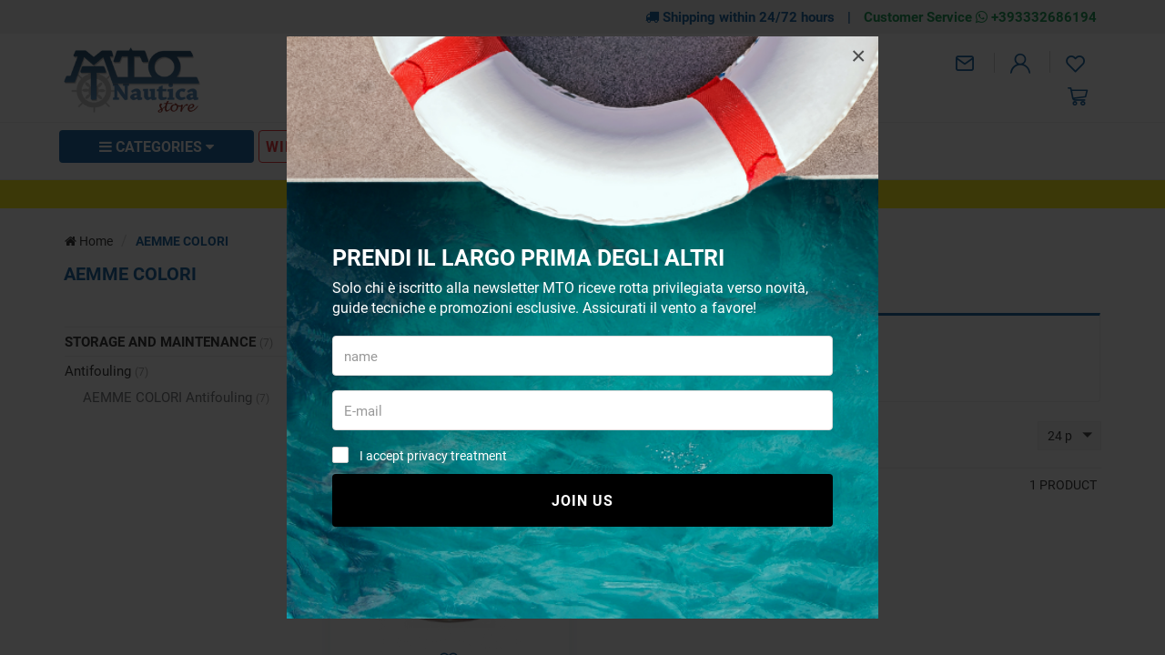

--- FILE ---
content_type: text/html; charset=UTF-8
request_url: https://www.mtonauticastore.com/aemme_colori
body_size: 30978
content:
<!DOCTYPE html>
<html lang="en">
  <head>
    <title>AEMME COLORI</title>
    <meta charset="utf-8">
    <meta name="format-detection" content="telephone=no">
    <meta name="description" content="">
    <meta name="robots" content="index,follow">
    <meta name="generator" content="DAISUKE Ecommerce Platform by Pianetaitalia.com - Rimini - Italy">
    <meta http-equiv="X-UA-Compatible" content="IE=edge">
    <meta name="viewport" content="width=device-width, initial-scale=1">
    <meta property="og:url" content="https://www.mtonauticastore.com/">
    <meta property="og:type" content="article">
    <meta property="og:title" content="AEMME COLORI">
    <meta property="og:description" content="">
        <link rel="canonical" href="https://www.mtonauticastore.com/aemme_colori">
      <link rel="alternate" hreflang="it" href="https://www.mtonauticastore.it/aemme_colori">
    <link rel="alternate" hreflang="en" href="https://www.mtonauticastore.com/aemme_colori">
    <link rel="alternate" hreflang="es" href="https://www.mtonauticastore.es/aemme_colori">
    <link rel="alternate" hreflang="fr" href="https://www.mtonauticastore.fr/aemme_colori">
    <link rel="alternate" hreflang="de" href="https://www.mtonauticastore.de/aemme_colori">
    <link type="text/css" rel="stylesheet" href="https://cdnjs.cloudflare.com/ajax/libs/twitter-bootstrap/3.4.1/css/bootstrap.min.css">
    <link type="text/css" rel="preload" href="https://cdnjs.cloudflare.com/ajax/libs/jquery.sumoselect/3.4.8/sumoselect.min.css" as="style" onload="this.onload=null;this.rel='stylesheet'">
    <link type="text/css" rel="stylesheet" href="https://cdnjs.cloudflare.com/ajax/libs/font-awesome/4.7.0/css/font-awesome.min.css">
    <link type="text/css" rel="stylesheet" href="/tpl/libs/icomoon/style.min.css">
    <link type="text/css" rel="preload" href="https://cdnjs.cloudflare.com/ajax/libs/animate.css/3.7.0/animate.min.css" as="style" onload="this.onload=null;this.rel='stylesheet'">
    <link type="text/css" rel="preload" href="/tpl/css/style-social.min.css" as="style" onload="this.onload=null;this.rel='stylesheet'">
    <link type="text/css" rel="preload" href="https://cdnjs.cloudflare.com/ajax/libs/magnific-popup.js/1.1.0/magnific-popup.min.css" as="style" onload="this.onload=null;this.rel='stylesheet'">
    <link type="text/css" rel="preload" href="https://cdnjs.cloudflare.com/ajax/libs/owl-carousel/1.3.3/owl.carousel.min.css" as="style" onload="this.onload=null;this.rel='stylesheet'">
    <link type="text/css" rel="preload" href="https://cdnjs.cloudflare.com/ajax/libs/owl-carousel/1.3.3/owl.theme.min.css" as="style" onload="this.onload=null;this.rel='stylesheet'">
    <link type="text/css" rel="preload" href="https://cdnjs.cloudflare.com/ajax/libs/owl-carousel/1.3.3/owl.transitions.min.css" as="style" onload="this.onload=null;this.rel='stylesheet'">
    <link type="text/css" rel="preload" href="https://cdnjs.cloudflare.com/ajax/libs/plyr/3.5.6/plyr.css" as="style" onload="this.onload=null;this.rel='stylesheet'">
    <link type="text/css" rel="preload" href="https://cdnjs.cloudflare.com/ajax/libs/jquery-footable/3.1.6/footable.bootstrap.min.css" as="style" onload="this.onload=null;this.rel='stylesheet'">
    <link type="text/css" rel="preload" href="https://cdn.jsdelivr.net/npm/instantsearch.css@8.2.1/themes/satellite.min.css" as="style" onload="this.onload=null;this.rel='stylesheet'">
    <noscript>
            <link type="text/css" rel="stylesheet" href="https://cdnjs.cloudflare.com/ajax/libs/animate.css/3.7.0/animate.min.css">
      <link type="text/css" rel="stylesheet" href="https://cdnjs.cloudflare.com/ajax/libs/jquery.sumoselect/3.4.8/sumoselect.min.css">
      <link type="text/css" rel="stylesheet" href="/tpl/css/style-social.min.css">
      <link type="text/css" rel="stylesheet" href="https://cdnjs.cloudflare.com/ajax/libs/magnific-popup.js/1.1.0/magnific-popup.min.css">
      <link type="text/css" rel="stylesheet" href="https://cdnjs.cloudflare.com/ajax/libs/owl-carousel/1.3.3/owl.carousel.min.css">
            <link type="text/css" rel="stylesheet" href="https://cdnjs.cloudflare.com/ajax/libs/owl-carousel/1.3.3/owl.transitions.min.css">
      <link type="text/css" rel="stylesheet" href="https://cdnjs.cloudflare.com/ajax/libs/plyr/3.5.6/plyr.css">
      <link type="text/css" rel="stylesheet" href="https://cdnjs.cloudflare.com/ajax/libs/jquery-footable/3.1.6/footable.bootstrap.min.css">
      <link rel="stylesheet" href="https://cdn.jsdelivr.net/npm/instantsearch.css@8.2.1/themes/satellite.min.css">
    </noscript>
    <link type="text/css" rel="stylesheet" href="/tpl/css/style20.css">
    <script src="https://cdnjs.cloudflare.com/ajax/libs/jquery/3.7.1/jquery.min.js"></script>
    <!-- HTML5 shim and Respond.js IE8 support of HTML5 elements and media queries -->
    <!--[if lt IE 9]>
    <script src="//oss.maxcdn.com/html5shiv/3.7.3/html5shiv.min.js"></script>
    <script src="//oss.maxcdn.com/respond/1.4.2/respond.min.js"></script>
    <![endif]-->
    <link rel="shortcut icon" href="/data/favicon.ico" type="image/x-icon">
    <link rel="icon" href="/data/favicon.ico" type="image/x-icon">
    
    
    <!-- Google Tag Manager -->
<script>(function(w,d,s,l,i){w[l]=w[l]||[];w[l].push({'gtm.start':
new Date().getTime(),event:'gtm.js'});var f=d.getElementsByTagName(s)[0],
j=d.createElement(s),dl=l!='dataLayer'?'&l='+l:'';j.async=true;j.src=
'//www.googletagmanager.com/gtm.js?id='+i+dl;f.parentNode.insertBefore(j,f);
})(window,document,'script','dataLayer','GTM-WWBJ6GC');</script>
<!-- End Google Tag Manager -->
    
    
</head>

<body>
  <!-- Google Tag Manager (noscript) -->
<noscript><iframe src="//www.googletagmanager.com/ns.html?id=GTM-WWBJ6GC"
height="0" width="0" style="display:none;visibility:hidden"></iframe></noscript>
<!-- End Google Tag Manager (noscript) -->
  
  
  
  
  
  <div class="overlay-canvas"></div>
  <div class="correction"></div>
  <div class="wrapper-affix">
          <div class="infotop hidden-xs">
        <div class="container">
          <div class="row">
            <div class="container-fluid text-right">
              <ul class="list-inline">
                <li><i class="fa fa-truck" aria-hidden="true"></i> Shipping within 24/72 hours</li>
                <li>|</li>
                <li><a href="https://wa.me/393332686194" title="Assistenza clienti" target="_blank">Customer Service <i class="fa fa-whatsapp" aria-hidden="true"></i> +393332686194</a></li>
              </ul>
            </div>
          </div>
        </div>
      </div>
        <div class="testa">
      <div class="container">
        <div class="row">
          
                    <div class="col-xs-6 col-sm-4 col-md-3 col-lg-3">
            <div class="logo hidden-xs">
              <a href="#" title="menu" class="tgl toggle-canvas d-inline visible-sm"><i class="fa fa-bars" aria-hidden="true"></i></a>
              <a href="https://www.mtonauticastore.com" title=""><img class="img-responsive" src="https://www.mtonauticastore.com/data/logo.png" alt=""></a>
            </div>
            <div class="visible-xs info btns">
              <ul class="list-inline">
                                <li><a href="#" title="menu" class="tgl toggle-canvas d-inline"><i class="icon-menu" aria-hidden="true"></i></a></li>
                                <li class="logo"><a href="https://www.mtonauticastore.com" title=""><img class="img-responsive" src="https://www.mtonauticastore.com/data/logo.png" alt=""></a></li>
              </ul>
            </div>
          </div>
          <div class="col-xs-6 col-sm-8 col-md-4 col-md-push-5 col-lg-4 col-lg-push-5">
              <div class="info text-right btns">
                <ul class="list-inline">
                                                                        <li class="hidden-xs"><a href="mailto:sales@mtonautica.com" title="inviaci una email"><i class="icon-mail"></i></a></li>
                                     <li><a class="a_saveurl" href="https://www.mtonauticastore.com/login" title="Login"><i class=" icon-user-n"></i> </a></li>
                                                      <li>
                    <div id="preferiti">
                      <div class="ajax-prodpref">
  <span>
          <i class="icon-heart" aria-hidden="true"></i>
                  </span>
</div>
                    </div>
                  </li>
                </ul>
                <div class="cart-wrapper">
                  <ul class="list-inline fa-ul">
                                        <li>
                      <div id="cart">
                        <div class="ajax-cart">
  <span>
          <i class="icon-cart-n"></i>
                  </span>
</div>
                      </div>
                    </li>
                  </ul>
                </div>
              </div>
            </div>
            <div class="col-xs-12 col-sm-12 col-md-5 col-md-pull-4 col-lg-5 col-lg-pull-4">
              <div class="info text-right">
                <div class="top_search" itemscope itemtype="https://schema.org/WebSite">
  <meta itemprop="url" content="https://www.mtonauticastore.com">
  <form action="https://www.mtonauticastore.com/search" method="get" id="frm_cerca" role="search" autocomplete="off" itemprop="potentialAction" itemscope itemtype="https://schema.org/SearchAction">
    <meta itemprop="target" content="https://www.mtonauticastore.com/search?keywords={keywords}">
    <div class="input-group ">
      <div class="input-group-btn">
        <button type="submit" class="btn" aria-label="Search"><i class="icon-search"></i></button>
      </div>
      <input id="txt_cerca" autocomplete="off" itemprop="query-input" type="text" class="form-control input" name="keywords" value="" placeholder="What are you looking for? Type here..." aria-label="What are you looking for? Type here..." required>
    </div>
  </form>
  </div>
  <div id="wrapper_results" class="search_results hidden">
    
<style media="screen">
  .search_results{position:fixed;top:0;left:0;right:0;bottom:0;z-index:6;text-align:left;margin-top: 0 !important;}
  .search_results .closebar{text-align:center;background-color:#00559a;padding:6px 0;}
  .search_results .closebar button{border:0;color:#ffff;background-color:transparent;height:auto;padding:6px 30px;}
  .search_results .closebar button:hover{background-color: hsla(0,0%,100%,.2);}
  .search_results .closebar button i{color:#fff !important;vertical-align: middle;margin-right:4px;display:inline-block !important;}
  .search_results .main{background-color:#fff;height:100%;}
  .search_results .topbar .flex{  align-items: center;}
  .search_results .records{overflow: auto;height:calc(100% - 128px);padding-bottom:40px;}
  /*.search_results .records::-webkit-scrollbar{width:8px;}
  .search_results .records::-webkit-scrollbar-track{background :#f0f0f0;border-radius:8px;}
  .search_results .records::-webkit-scrollbar-thumb{background :#ccc;border-radius:8px;}*/
  .search_results .records .container .row{align-items:normal !important;}
  .search_results .wrapper-dx{margin-left:50px;}
  .facet-stats{margin-top:16px;font-size: 14px;color: #999;}
  .facet-search{margin:14px 0;height:auto !important;}
  .facet-search:before{margin-top:0;transform: translateY(-50%);}
  .facet-search .form-control{box-shadow:none;border: 1px solid #d6d6e7;height:50px;padding-right: 45px;}
  .facet-search .form-control::placeholder{color:#1f1f1f;opacity:1;}
  .facet-search .form-control:-ms-input-placeholder{color:#1f1f1f;}
  .facet-search .form-control::-ms-input-placeholder{color:#1f1f1f;}
  .sortby-wrapper label{font-size:14px;padding-right:6px;font-weight:400;}
  .sortby-wrapper .form-control{font-size:14px;text-align:left;border-radius:4px !important;}
  .wrapper-facets{}
  .wrapper-facets .h5 {margin: 18px 0 10px;padding: 0 0 6px;text-transform: uppercase;border-bottom: 1px solid #f0f0f0;font-weight: 600;font-size: 17px !important;color:#1f1f1f;}
  .wrapper-facets .btn{padding:0 20px 0 0 ;height:24px;margin-top:20px;box-shadow: none;border:0;background-image: none;font-size:15px;background-color:transparent;text-transform: none;font-size: 14px !important;}
  .wrapper-facets .btn:hover, .wrapper-facets .btn:active, .wrapper-facets .btn:focus{background-image:none;color: #1f1f1f;}
  .facet-brand .form-control{padding-left:30px;box-shadow: none;border-color:#ccc;}
  .facet-brand .form-control:disabled{background:#fff;border-color:#ccc;}
  .facet-brand .form-control::placeholder{color:#1f1f1f;opacity:1;}
  .facet-brand .form-control:-ms-input-placeholder{color:#1f1f1f;}
  .facet-brand .form-control::-ms-input-placeholder{color:#1f1f1f;}
  .facet-form{position:relative;height: auto !important;}
  .facet-submit {position: absolute;top: 0;right: inherit;left: 8px;border: 0;background-color: transparent;padding: 0;width: 25px;height: 100%;}
  .facet-submit i{font-size: 16px;}
  .facet-disjunctive {position: relative;margin-left: 24px}
  .facet-link {font-size: 16px;line-height:24px;text-decoration: none;padding-right:36px;padding-left:26px;position:relative;}
  .facet-link:hover{color: #00559a;cursor:pointer;}
  .facet-label {font-weight: 400;margin:0;color:#1f1f1f;font-size: 13px;}
  .facet-label input[type=checkbox]{margin:0;position:absolute;top:2px;left:0;box-shadow:none;border-radius: .125rem;width: 1.125rem;height: 1.125rem;}
  .facet-selected input[type=checkbox]{background-color:#1f1f1f;color:#fff;background-image:none;border-color: #1f1f1f;}
  .facet-selected input[type="checkbox"]:after {content:"";display: block; -webkit-transform: rotate(45deg);transform: rotate(45deg); width: .375rem;height: .8125rem;border: .125rem solid #fff;border-top: 0;border-left: 0; margin-left: .34rem; margin-top: 0;background-color: transparent;}
  .facet-count {color: #999;position: absolute;top: 0;right: 0;font-size: 10px;line-height:14px;background-color:#f0f0f0;}
  .facet-rangeinput label{margin-bottom:0;flex:1;}
  .facet-rangeinput .form-control{box-shadow: none;height:36px;width:100%;font-size:13px;font-weight:400;padding: 0 5px;text-align: center;}
  .facet-rangeinput .btn{margin-top:0; padding:0 20px;height:36px;box-shadow: none;border:1px solid #e6e6e6;background-image: none;font-size:15px;text-transform:uppercase;background-color:#f5f5f5;}
  .facet-rating .fa{font-size:11px !important;color: #e6e6e6 !important;width:auto;line-height: normal;height:auto;display:inline-block;margin-right:0px;padding:0 !important;}
  .facet-rating .fa.on{color: #f4ad00 !important;}
  .facet-rating .disabled-item div[disabled]{height:28px;}
  .facet-rating .disabled-item div[disabled] .fa{margin-right:4px;}
  .facet-rating .label-more{color:#1f1f1f;}
  .facet-current-refinements{margin:15px 0;display:inline-block;}
  .facet-current-refinements .btn-filter{background-color:transparent;border-color:transparent;margin-right:15px;padding:.05rem 0;font-size:13px;margin-bottom:3px;}
  .facet-current-refinements .btn-filter > span:not(:first-child){background-color:#f0f0f0;padding:0 5px;border:1px solid #e6e6e6;border-radius: 4px;}
  .facet-hits.hits-empty{margin-top:10px;}
  .facet-hits:after {content: ""; display: table; clear: both;}
  .facet-hits .products{margin: 0 -8px !important;}
  .facet-hits .pitem{box-shadow:none;border-radius: 0 !important;padding: 0 8px !important;}
  .facet-hits .prod-cont{width:100%;}
  .facet-hits .prod-title {margin-bottom: 13px;margin-top: 5px;padding-top: 0;color: #1d1d1d;font-size: 14px;font-weight: 400;text-align: center;}
  .facet-hits .prod-title mark{background-color:#fcf8e3 !important;color: #1f1f1f !important;}
  .facet-pagination{display: inline-block;}
  .facet-pagination .disabled-item span{border-radius: 0 !important;background-image:none;height:auto !important;line-height:44px !important;display: inline-block;width:34px;padding:0;text-align: center;background-color:#f5f5f5 !important;}
  .facet-pagination a{margin:0 3px !important;box-shadow:none !important;background-image:none !important;line-height:32px !important;height:auto !important;background-color:#f5f5f5 !important;}
  .facet-pagination .active a{color:#fff !important;background-color:#00559a !important;}
  .facet-pagination i{font-size: 14px !important;padding:0 !important;}

  @media only screen and (max-width:767px){
    .search_results .topbar .logo{padding:10px 0;}
    .search_results .topbar .logo img{margin:0;}
    .search_results .topbar .btn{height:40px;border: 0;padding-right: 0;background-color:transparent;}
    .search_results .wrapper-dx{margin-left:0;}
    .wrapper-facets{position: fixed;bottom:0;right: 0;top: 0;width:80%;background-color:#fff;z-index:3;display: flex;flex-direction: column;visibility: hidden;opacity: 0;}
    .wrapper-facets:before{content:"";position:fixed;top:0;bottom:0;left:0;width:20%;left: 0;background-color: rgba(0, 0, 0, .5);}
    .wrapper-facets.on{visibility: visible;opacity: 1;}
    .facet-main{padding:20px 20px 0 20px;overflow-y: auto;padding: 20px;flex: 1;}
    .btn.show-facetsbar{background-color:#f0f0f0;border-color: #d7dde5;color:#777;text-transform:uppercase;font-weight:600;height:44px !important;padding: 5px 12px}
    .btn.show-facetsbar i{color:#777 !important;font-size: 16px !important;}
    .facet-search {margin: 2px 0 10px;}
    .facet-stats{margin-top:4px;}
    .facet-button{box-shadow: 0 0 12px 3px rgba(0,0,0,.07);padding:10px 20px;}
    .facet-hits{margin-top:10px;}
    #facet-button-mob{visibility:hidden;opacity:0;}
    #facet-button-mob.on{visibility:visible;;opacity:1;}
    .facet-button .btn-top{border:0;font-size:13px;height:30px;}
    .facet-button .btn-sx{padding:0;color:#00559a;margin-top:0;width:auto;background-image:none !important;height:25px;background-color:#fff;font-weight:400;}
    .facet-button .btn-dx{padding:0;height:100%;width: 30px;margin-top:0;background-color:#fff;}
    .facet-button .btn-show{background: #00559a;color: #fff;text-transform:uppercase;font-weight:600;height:45px;margin-top:0;padding:0 20px;}
    .facet-current-refinements{margin-top:15px;}
    .facet-current-refinements .btn-filter{margin-bottom:3px;}
  }

  @media only screen and (min-width:768px){
    .sortby-wrapper{text-align:right;}
  }

</style>

<div class="main">
  <div class="topbar">
    <div class="closebar hidden-xs">
      <button class="btn" type="button" name="close"><i class="icon-x"></i> Chiudi ricerca</button>
    </div>
    <div class="container">
      <div class="row row-eq-height-sm flex">
        <div class="col-xs-6 col-sm-3 col-md-3 col-lg-3 col-xl-2">
                      <div class="logo-wrapper">
              <div class="logo">
                
                <picture>
                                    <img class="img-responsive" src="https://www.mtonauticastore.com/data/thumb_cache/_data_logo_png.webp" alt="" width="230" height="111">
                </picture>
              </div>
            </div>
                  </div>
        <div class="col-xs-6 visible-xs text-right">
          <button class="btn"><i class="icon-x toggle-search"></i></button>
        </div>
        <div class="col-xs-12 col-sm-9 col-md-9 col-lg-9 col-xl-10">
          <div class="wrapper-dx">
            <div id="facet-search"></div>
          </div>
        </div>
      </div>
    </div>
  </div>
  <div class="records">
    <div class="container">
      <div class="row row-eq-height-sm">
        <div class="col-sm-4 col-md-3 col-lg-3 col-xl-2">
          <div class="sticky-col-sm">
            <div class="wrapper-facets">
              <div class="facet-button visible-xs">
                <div class="row no-gutters">
                  <div class="col-xs-6">
                                        <div id="mr-clear-refinements"></div>
                  </div>
                  <div class="col-xs-6 text-right">
                    <button class="toggle-facets btn btn-top btn-dx"><i class="icon-x"></i></button>
                  </div>
                </div>
              </div>
              <div class="facet-main">
                <div id="mr-refinement-list-categories"></div>
                <div id="mr-refinement-list-brands"></div>
                <div id="mr-range-input"></div>
                <div id="mr-rating-menu"></div>
              </div>
              <div id="facet-button-mob" class="facet-button visible-xs text-center">
                <button class="btn btn-show toggle-facets">Show</button>
              </div>
            </div>
          </div>
        </div>
        <div class="col-sm-8 col-md-9 col-lg-9 col-xl-10">
          <div class="wrapper-dx">
            <div class="row">
              <div class="col-xs-4 col-sm-5">
                <div id="mr-stats"></div>
              </div>
              <div class="col-xs-8 col-sm-7">
                <div class="form-inline sortby-wrapper hidden">
                  <label class="hidden-xs">Sort by</label>
                  <div class="input-group">
                    <div id="sort-by"></div>
                    <div class="input-group-btn">
                      <button class="toggle-facets btn show-facetsbar visible-xs"><i class="fa fa-sliders"></i></button>
                    </div>
                  </div>
                </div>
              </div>
            </div>
            <div class="row">
              <div class="container-fluid">
                <div id="mr-current-refinements"></div>
                <div id="mr-hits"></div>
                <div class="justpag">
                  <div class="pagination-wrapper">
                    <div id="mr-pagination"></div>
                  </div>
                </div>
              </div>
            </div>
          </div>
        </div>
      </div>
    </div>
  </div>

  <script>
    const id_dominio = 3;
    const valuta = "€";
    const app_id = "HGXMKYG8J2";
    const search_key = "71b98fe27238c5038233288efd6c76d9";
    const algolia_index = 'index_prodotti_' + id_dominio;
    var $wrapper_facet = $(".wrapper-facets");
    var $facet_button_mob = $("#facet-button-mob");
    var $sortby_wrapper = $(".sortby-wrapper");
    var translation = {
      "categorie_titolo" : "Categories",
      "marche_titolo" : "Brands",
      "prezzo_titolo" : "Price",
      "voto_titolo" : "Vote",
      "nessun_risultato" : "No results for your search",
      "risultato" : "result",
      "risultati" : "results",
      "cancella_filtri" : "Cancella filtri",
      "cerca_prodotti" : "Search for products",
      "in_evidenza" : "In evidence",
      "prezzo_asc" : "Price (asc)",
      "prezzo_desc" : "Price (desc)",
      "risultati_pagina" : "results per page",
      "marca" : "Brand",
      "cerca_marca" : "Search brand",
      "cerca_categoria" : "Search category",
      "mostra_piu" : "show more",
      "mostra_meno" : "show less",
      "nessun_risultato_per" : "No results for",
      "filtra" : "Filter",
      "a" : "to",
      "maggiore" : "and above",
      "novita" : "BEST PRICE",
      "lastminute" : "",
      "inofferta" : "Offers",
      "outlet" : "Outlet",
      "top" : "Top"
    }

    

      function customFilters(helper) {
        if (helper.state.query) {
          const search_string = helper.state.query;
          if (search_string.length < 3) {
            return false;
          }
          $sortby_wrapper.removeClass("hidden");
          helper.search();
        }
      }

      function getHeaderTemplate(name) {
        return `<div class="ais-header"><div class="h5">${name}</div></div>`;
      }

      function getStarsHTML(rating, maxRating) {
        let html = '';
        const newRating = maxRating || 5;
        for (let i = 0; i < newRating; ++i)
          html += "<i class=\"fa fa-star" + (i < rating ? ' on' : '') + "\"></i>";
        return html;
      }

      $(function () {
        const searchClient = algoliasearch(app_id, search_key);
        const search = instantsearch({
          indexName: algolia_index,
          searchClient,
          routing: {
            stateMapping: instantsearch.stateMappings.singleIndex(algolia_index)
          },
          searchFunction: customFilters,
          insights: true
        });

        search.addWidgets([

          instantsearch.widgets.searchBox({
            container: '#facet-search',
            placeholder: translation.cerca_prodotti,
            cssClasses: {
              form: 'facet-search',
              input: 'form-control facet-search-input'
            }
          }),

          instantsearch.widgets.stats({
            container: '#mr-stats',
            cssClasses: {
              root: 'facet-stats',
            },
            templates: {
              text: `
                {{#areHitsSorted}}
                  {{#hasNoSortedResults}}${translation.nessun_risultato}{{/hasNoSortedResults}}
                  {{#hasOneSortedResults}}1 ${translation.risultato}{{/hasOneSortedResults}}
                  {{#hasManySortedResults}}{{#helpers.formatNumber}}{{nbSortedHits}}{{/helpers.formatNumber}} ${translation.risultati}{{/hasManySortedResults}}
                  sorted out of {{#helpers.formatNumber}}{{nbHits}}{{/helpers.formatNumber}}
                {{/areHitsSorted}}
                {{^areHitsSorted}}
                  {{#hasNoResults}}${translation.nessun_risultato}{{/hasNoResults}}
                  {{#hasOneResult}}1 ${translation.risultato}{{/hasOneResult}}
                  {{#hasManyResults}}{{#helpers.formatNumber}}{{nbHits}}{{/helpers.formatNumber}} ${translation.risultati}{{/hasManyResults}}
                {{/areHitsSorted}}
                in {{processingTimeMS}}ms
              `,
            }
          }),

          instantsearch.widgets.clearRefinements({
            container: '#mr-clear-refinements',
            cssClasses: {
              button: 'reset-facets btn btn-top btn-sx',
            },
            templates: {
              resetLabel: translation.cancella_filtri,
            }
          }),

          instantsearch.widgets.sortBy({
            container: '#sort-by',
            items: [
              { label: translation.in_evidenza, value: algolia_index },
              { label: translation.prezzo_asc, value: algolia_index + '_price_asc' },
              { label: translation.prezzo_desc , value: algolia_index + '_price_desc' },
            ],
            cssClasses: {
              select: 'form-control',
            },
          }),

          instantsearch.widgets.currentRefinements({
            container: '#mr-current-refinements',
            cssClasses: {
              list: 'facet-current-refinements hidden-xs',
              item: 'btn-filter',
            },
          }),

          instantsearch.widgets.panel({
            templates: {
              header: getHeaderTemplate(translation.categorie_titolo),
            }
          })
          (instantsearch.widgets.refinementList)({
            container: '#mr-refinement-list-categories',
            attribute: 'categories',
            //searchable: true,
            searchablePlaceholder: translation.cerca_categoria,
            searchableIsAlwaysActive: false,
            limit: 8,
            showMore: true,
            templates: {
              showMoreText: `
                {{#isShowingMore}}
                  - ${translation.mostra_meno}
                {{/isShowingMore}}
                {{^isShowingMore}}
                  + ${translation.mostra_piu}
                {{/isShowingMore}}
              `
            },
            cssClasses: {
              root: 'facet-brand',
              searchableRoot: 'form-group',
              searchableForm: 'facet-form',
              searchableInput: 'form-control',
              searchableSubmit: 'facet-submit',
              list: 'list-unstyled',
              item: 'facet-link',
              selectedItem: 'facet-selected',
              label: 'facet-label',
              count: 'facet-count',
              showMore: 'btn'
            },
          }),

          instantsearch.widgets.panel({
            templates: {
              header: getHeaderTemplate(translation.marche_titolo),
            }
          })
          (instantsearch.widgets.refinementList)({
            container: '#mr-refinement-list-brands',
            attribute: 'brand',
            //searchable: true,
            searchablePlaceholder: translation.cerca_marca,
            searchableIsAlwaysActive: false,
            limit: 8,
            showMore: true,
            templates: {
              showMoreText: `
                {{#isShowingMore}}
                  - ${translation.mostra_meno}
                {{/isShowingMore}}
                {{^isShowingMore}}
                  + ${translation.mostra_piu}
                {{/isShowingMore}}
              `
            },
            cssClasses: {
              root: 'facet-brand',
              searchableRoot: 'form-group',
              searchableForm: 'facet-form',
              searchableInput: 'form-control',
              searchableSubmit: 'facet-submit',
              list: 'list-unstyled',
              item: 'facet-link',
              selectedItem: 'facet-selected',
              label: 'facet-label',
              count: 'facet-count',
              showMore: 'btn'
            },
          }),

          instantsearch.widgets.panel({
            templates: {
              header: getHeaderTemplate(translation.prezzo_titolo),
            }
          })
          (instantsearch.widgets.rangeInput)({
            container: '#mr-range-input',
            attribute: 'price',
            templates: {
              separatorText: translation.a,
              submitText: translation.filtra
            },
            cssClasses: {
              root: 'facet-rangeinput',
              input: 'form-control',
              submit: 'btn'
            }
          }),

          instantsearch.widgets.panel({
            templates: {
              header: getHeaderTemplate(translation.voto_titolo),
            }
          })
          (instantsearch.widgets.ratingMenu)({
            container: '#mr-rating-menu',
            attribute: 'voto',
            max: 5,
            templates: {
              item: `
                {{#count}}
                  <a class="{{cssClasses.link}}" aria-label="{{value}} & >" href="{{url}}">
                {{/count}}
                {{^count}}
                  <div class="{{cssClasses.link}}" aria-label="{{value}} & >" disabled>
                {{/count}}
                {{#stars}}
                  <i
                    class="{{cssClasses.starIcon}} {{#.}}fa fa-star on{{/.}}{{^.}}fa fa-star{{/.}}"
                    aria-hidden="true"
                    width="24"
                    height="24">
                  </i>
                {{/stars}}
                <span class="{{cssClasses.label}}">${translation.maggiore}</span>
                {{#count}}
                  <span class="{{cssClasses.count}}">{{#helpers.formatNumber}}{{count}}{{/helpers.formatNumber}}</span>
                {{/count}}
                {{#count}}
                  </a>
                {{/count}}
                {{^count}}
                  </div>
                {{/count}}
              `,
            },
            cssClasses: {
              list: 'facet-rating',
              disabledItem: 'disabled-item',
              label: 'label-more'
            }
          }),

          instantsearch.widgets.hits({
            container: '#mr-hits',
            templates: {
              item: (hit, { html, components, sendEvent }) => `
                <div class="prod-cont" onClick="${() => sendEvent('conversion', hit, 'Product Clicked')}">
                  <div class="item-img">
                    ${hit.nuovo ? `<div class="new">${translation.novita}</div>` : ''}
                    <div class="wrapper">
                      <a class="pdescr_${hit.id} ga_click_product" href="${hit.url}" title="${hit.name}">
                        <figure>
                          <img loading="lazy" class="img-responsive" src="${hit.image}" alt="${hit.name}" />
                        </figure>
                      </a>
                    </div>
                    <div class="bdg">
                      ${hit.percsconto ? `<div class="offer"><span>- ${hit.percsconto.toFixed(0)}%</span></div>` : ''}
                    </div>
                    <div class="voto">
                      ${getStarsHTML(hit.voto)}
                    </div>
                  </div>
                  <div class="item-info">
                    <div class="prod-title">${hit._highlightResult.name.value}</div>
                    <div class="cifra">
                      <span class="prezzo">${valuta} ${parseFloat(hit.price).toFixed(2).replace(".", ",") }</span>
                      <span class="prezzo_pieno">${hit.prezzo_pieno ? `${valuta} ${parseFloat(hit.prezzo_pieno).toFixed(2).replace(".", ",")}` : ' '}</span>
                    </div>
                  </div>
                </div>
              `,
              empty: translation.nessun_risultato_per + ' {{ query }}'
            },
            cssClasses: {
              root: 'facet-hits',
              list: ['products', 'dflex'],
              item: 'col-xxs-12 col-xs-6 col-sm-6 col-md-4 col-lg-4 col-xl-3 pitem',
              emptyRoot: 'alert alert-warning hits-empty'
            }
          }),

          instantsearch.widgets.panel({
            hidden: ({ results }) => results.nbPages <= 1,
          })
          (instantsearch.widgets.pagination)({
            container: '#mr-pagination',
            totalPages: 4,
            scrollTo: 'body',
            showFirst: false,
            showLast: false,
            cssClasses: {
              list: [
                'pagination',
                'facet-pagination'
              ],
              selectedItem: 'active',
              disabledItem: 'disabled-item'
            },
            templates: {
              previous: '<i class="fa fa-angle-left"></i>',
              next: '<i class="fa fa-angle-right"></i>'
            }
          })

        ]);

        search.start();

        //handler
        search.on('render', () => {
          if (!$facet_button_mob.hasClass("on"))
            $facet_button_mob.addClass("on");
          $(".facet-hits .prod-title").matchHeight({
            byRow:false
          });
        });

        //click btns
        $(document).on('click', '.toggle-facets', function (e) {
          e.preventDefault();
          $wrapper_facet.toggleClass("on");
          $facet_button_mob.removeClass("on");
        });

      });
    
  </script>
</div>
  </div>
<script>
  $(function() {
    var input_field = $("#txt_cerca");
          var wrapper_results = $("#wrapper_results");

      input_field.click(function(){
        $("body").addClass("ovfl");
        //$(".modal-search").removeClass("hidden-m");
        wrapper_results.removeClass("hidden");
        $(".facet-search-input").focus();
      })

      $(document).on("click", ".closebar .btn", function(evt, skipinput){
        $("body").removeClass("ovfl");
        //$(".modal-search").removeClass("hidden-m");
        wrapper_results.addClass("hidden");
      });

      var search_query_mr = {};
      location.search.split('&').toString().substr(1).split(",").forEach(item => {
        search_query_mr[item.split("=")[0]] = decodeURIComponent(item.split("=")[1]) ?  item.split("=")[1]: "" ;
      });
      if(search_query_mr.hasOwnProperty('query'))
        input_field.trigger("click");
      });
</script>
              </div>
            </div>
          
        </div>
      </div>
    </div>

    

    

          <div class="menubar">
        <div class="container">
          <div class="row">
            <div class="col-sm-9 col-md-10 col-lg-9 col-xl-8">
              <div class="menusx">
                <div class="row">
                  <div class="col-sm-3">
                    <div class="megamenu">
                      <a class="tgl toggle-canvas visible-md" href="#" title="Categories"><i class="fa fa-bars" aria-hidden="true"></i> Categories <i class="fa fa-caret-down" aria-hidden="true"></i></a>
                      <div id="wrappermenu">
                        <div id="canvas_menu" class="navbar navbar-default" role="navigation">
                          <div class="logo-overlay visible-xs visible-sm visible-md"><img class="img-responsive" src="https://www.mtonauticastore.com/data/logo.png" alt=""></div>
                          <a class="visible-xs visible-sm visible-md toggle-canvas" href="#" title="menu"><i class="fa fa-times fa-lg" aria-hidden="true"></i></a>
                          <ul class="nav navbar-nav">
                            <li class="menu-item dropdown open-mobile"><a class="visible-lg" href="#" title="Categorie"><i class="fa fa-bars" aria-hidden="true"></i> Categories <i class="fa fa-caret-down" aria-hidden="true"></i></a>
                              <div class="dropdown-menu">
                                <div class="container">
                                  <div class="row">
                                    <div class="col-lg-12">
                                      <ul class="list-unstyled hidelv0 group-menu">
                                        
                                                                            <li class="menu-item">
              <div class="row hv no-gutters">
                <div class="col-lg-3">
                  <a class="lv0 dropdown-toggle disabled"  href="https://www.mtonauticastore.com/special_offers" title="WINTER SALES"> WINTER SALES
                                  </a>
                </div>
                  <div class="col-lg-9 no-rel">
                                                          </div>
              </div>
            </li>
                                                                                              <li class="menu-item dropdown">
              <div class="row hv no-gutters">
                <div class="col-lg-3">
                  <a class="lv0 dropdown-toggle disabled haschild" data-toggle="dropdown" href="https://www.mtonauticastore.com/mooring_and_anchorage" title="MOORING AND ANCHORING"> MOORING AND ANCHORING
                   <i class="fa fa-angle-right hidden-xs hidden-sm hidden-md" aria-hidden="true"></i>                 </a>
                </div>
                  <div class="col-lg-9 no-rel">
                                                                                      <i class="show-child fa fa-angle-down visible-xs visible-sm visible-md"></i>
                                            <div class="dropdown-menu group-menu">
                        <div class="row">
                          <div class="col-lg-12">
                                                        <ul class="list-unstyled hidelv1">
                                                                            <li class="lv1 haschild">
              <a class="child" href="https://www.mtonauticastore.com/anchors_for_boats" title="Anchors for Boats"><i class="icon-plus hidden-lg hidden-xl" aria-hidden="true"></i> Anchors for Boats</a>
                                            <i class="show-child fa fa-angle-down visible-xs visible-sm visible-md"></i>
                <div class="dropdown-menu">
                  <ul class="list-unstyled hidelv2">
                    
                                                                            <li class="lv2">
              <a href="https://www.mtonauticastore.com/galvanized_steel_anchors" title="Galvanized Steel Anchors"> Galvanized Steel Anchors</a>
                            </li>
                                                                                              <li class="lv2">
              <a href="https://www.mtonauticastore.com/stainless_steel_anchors" title="Stainless Steel Anchors"> Stainless Steel Anchors</a>
                            </li>
                                                                                              <li class="lv2">
              <a href="https://www.mtonauticastore.com/aluminum_alloy_anchors" title="Aluminum Alloy Anchors"> Aluminum Alloy Anchors</a>
                            </li>
                                                                                              <li class="lv2">
              <a href="https://www.mtonauticastore.com/floating_anchors" title="Floating Anchors"> Floating Anchors</a>
                            </li>
                            
                  </ul>
                </div>
              </li>
                                                                                              <li class="lv1 haschild">
              <a class="child" href="https://www.mtonauticastore.com/chains" title="Chains"><i class="icon-plus hidden-lg hidden-xl" aria-hidden="true"></i> Chains</a>
                                            <i class="show-child fa fa-angle-down visible-xs visible-sm visible-md"></i>
                <div class="dropdown-menu">
                  <ul class="list-unstyled hidelv2">
                    
                                                                            <li class="lv2">
              <a href="https://www.mtonauticastore.com/calibrated_chains" title="Calibrated chains"> Calibrated chains</a>
                            </li>
                                                                                              <li class="lv2">
              <a href="https://www.mtonauticastore.com/genovese_long_chain" title="Long Chain Genoese Type"> Long Chain Genoese Type</a>
                            </li>
                                                                                              <li class="lv2">
              <a href="https://www.mtonauticastore.com/chain_accessories" title="Chain Accessories"> Chain Accessories</a>
                            </li>
                                                                                              <li class="lv2">
              <a href="https://www.mtonauticastore.com/cima_catena_systems" title="Chain Top Systems"> Chain Top Systems</a>
                            </li>
                            
                  </ul>
                </div>
              </li>
                                                                                              <li class="lv1 haschild">
              <a class="child" href="https://www.mtonauticastore.com/anchoring_accessories" title="Accessories for Anchoring"><i class="icon-plus hidden-lg hidden-xl" aria-hidden="true"></i> Accessories for Anchoring</a>
                                            <i class="show-child fa fa-angle-down visible-xs visible-sm visible-md"></i>
                <div class="dropdown-menu">
                  <ul class="list-unstyled hidelv2">
                    
                                                                            <li class="lv2">
              <a href="https://www.mtonauticastore.com/bollards_and_fairleads" title="Cleats and Grommets"> Cleats and Grommets</a>
                            </li>
                                                                                              <li class="lv2">
              <a href="https://www.mtonauticastore.com/anchors_and_anchors_accessories" title="Anchor Stops and Anchor Accessories"> Anchor Stops and Anchor Accessories</a>
                            </li>
                                                                                              <li class="lv2">
              <a href="https://www.mtonauticastore.com/swivel_joints_for_anchor" title="Swivel joints for anchor"> Swivel joints for anchor</a>
                            </li>
                                                                                              <li class="lv2">
              <a href="https://www.mtonauticastore.com/crickets_and_carabiners" title="Shackles and Carabiners"> Shackles and Carabiners</a>
                            </li>
                                                                                              <li class="lv2">
              <a href="https://www.mtonauticastore.com/boat_mooring_springs" title="Boat Mooring Springs"> Boat Mooring Springs</a>
                            </li>
                                                                                              <li class="lv2">
              <a href="https://www.mtonauticastore.com/bow_rollers" title="Bow rollers"> Bow rollers</a>
                            </li>
                            
                  </ul>
                </div>
              </li>
                                                                                              <li class="lv1 haschild">
              <a class="child" href="https://www.mtonauticastore.com/winches_and_windlasses" title="Winches and Windlass"><i class="icon-plus hidden-lg hidden-xl" aria-hidden="true"></i> Winches and Windlass</a>
                                            <i class="show-child fa fa-angle-down visible-xs visible-sm visible-md"></i>
                <div class="dropdown-menu">
                  <ul class="list-unstyled hidelv2">
                    
                                                                            <li class="lv2">
              <a href="https://www.mtonauticastore.com/windlass_lofrans" title="Windlass Lofrans"> Windlass Lofrans</a>
                            </li>
                                                                                              <li class="lv2">
              <a href="https://www.mtonauticastore.com/lofrans_windlass_accessories_and_spare_parts" title="Accessories and Spare Parts For Lofrans&#039; Windlass Winches"> Accessories and Spare Parts For Lofrans' Windlass Winches</a>
                            </li>
                                                                                              <li class="lv2">
              <a href="https://www.mtonauticastore.com/mz_electronic_windlass" title="Windlass Mz Electronic"> Windlass Mz Electronic</a>
                            </li>
                                                                                              <li class="lv2">
              <a href="https://www.mtonauticastore.com/accessories_and_spare_parts_for_mz_electronic_windlasses" title="Accessories and Spare Parts for Mz Electronic Anchor Winches"> Accessories and Spare Parts for Mz Electronic Anchor Winches</a>
                            </li>
                                                                                              <li class="lv2">
              <a href="https://www.mtonauticastore.com/windlass_anchor_windlass_quick" title="Windlass Winches Quick"> Windlass Winches Quick</a>
                            </li>
                                                                                              <li class="lv2">
              <a href="https://www.mtonauticastore.com/accessories_and_spare_parts_for_windlasses_windlasses_quick" title="Accessories and Spare Parts For Quick Windlass Winches"> Accessories and Spare Parts For Quick Windlass Winches</a>
                            </li>
                                                                                              <li class="lv2">
              <a href="https://www.mtonauticastore.com/maxwell_anchor_windlass" title="Maxwell Windlass"> Maxwell Windlass</a>
                            </li>
                                                                                              <li class="lv2">
              <a href="https://www.mtonauticastore.com/maxwell_windlass_accessories_and_spare_parts" title="Maxwell Windlass Accessories and Spare Parts"> Maxwell Windlass Accessories and Spare Parts</a>
                            </li>
                                                                                              <li class="lv2">
              <a href="https://www.mtonauticastore.com/manual_and_electric_winches" title="Manual and Electric Winches"> Manual and Electric Winches</a>
                            </li>
                                                                                              <li class="lv2">
              <a href="https://www.mtonauticastore.com/lewmar_windlass" title="Lewmar Anchor"> Lewmar Anchor</a>
                            </li>
                                                                                              <li class="lv2">
              <a href="https://www.mtonauticastore.com/lewmar_windlass_accessories_and_parts" title="Lewmar Windlass Accessories and Spare Parts"> Lewmar Windlass Accessories and Spare Parts</a>
                            </li>
                            
                  </ul>
                </div>
              </li>
                                                                                              <li class="lv1 haschild">
              <a class="child" href="https://www.mtonauticastore.com/bow_thruster_bow_stern" title="Bow and stern thrusters"><i class="icon-plus hidden-lg hidden-xl" aria-hidden="true"></i> Bow and stern thrusters</a>
                                            <i class="show-child fa fa-angle-down visible-xs visible-sm visible-md"></i>
                <div class="dropdown-menu">
                  <ul class="list-unstyled hidelv2">
                    
                                                                            <li class="lv2">
              <a href="https://www.mtonauticastore.com/max_power_maneuver_propellers" title="Max Power thrusters"> Max Power thrusters</a>
                            </li>
                                                                                              <li class="lv2">
              <a href="https://www.mtonauticastore.com/accessories_controls_max_power_operating_propeller" title="Accessories Controls Thruster Max Power"> Accessories Controls Thruster Max Power</a>
                            </li>
                                                                                              <li class="lv2">
              <a href="https://www.mtonauticastore.com/quick_maneuvering_propellers" title="Quick thrusters"> Quick thrusters</a>
                            </li>
                                                                                              <li class="lv2">
              <a href="https://www.mtonauticastore.com/accessories_controls_quick_operating_propeller" title="Accessories Quick thruster controls"> Accessories Quick thruster controls</a>
                            </li>
                                                                                              <li class="lv2">
              <a href="https://www.mtonauticastore.com/bow_propellers_and_vetus_maneuver" title="Bow thrusters and Vetus maneuver"> Bow thrusters and Vetus maneuver</a>
                            </li>
                                                                                              <li class="lv2">
              <a href="https://www.mtonauticastore.com/bow_thrusters_lewmar" title="Lewmar Bow thrusters"> Lewmar Bow thrusters</a>
                            </li>
                            
                  </ul>
                </div>
              </li>
                                                                                              <li class="lv1 haschild">
              <a class="child" href="https://www.mtonauticastore.com/nautical_ropes_and_accessories_ropes" title="Nautical Ropes and Ropes Accessories"><i class="icon-plus hidden-lg hidden-xl" aria-hidden="true"></i> Nautical Ropes and Ropes Accessories</a>
                                            <i class="show-child fa fa-angle-down visible-xs visible-sm visible-md"></i>
                <div class="dropdown-menu">
                  <ul class="list-unstyled hidelv2">
                    
                                                                            <li class="lv2">
              <a href="https://www.mtonauticastore.com/mooring_ropes_and_nautical_ropes" title="Mooring Ropes and Nautical Ropes"> Mooring Ropes and Nautical Ropes</a>
                            </li>
                                                                                              <li class="lv2">
              <a href="https://www.mtonauticastore.com/mooring_lines_with_thimble" title="Mooring Ropes with Thimbles"> Mooring Ropes with Thimbles</a>
                            </li>
                                                                                              <li class="lv2">
              <a href="https://www.mtonauticastore.com/accessories_mooring_ropes" title="Mooring Ropes Accessories"> Mooring Ropes Accessories</a>
                            </li>
                                                                                              <li class="lv2">
              <a href="https://www.mtonauticastore.com/various_braids_and_nylon_carabiners" title="Various Braids and Nylon Carabiners"> Various Braids and Nylon Carabiners</a>
                            </li>
                                                                                              <li class="lv2">
              <a href="https://www.mtonauticastore.com/fender_tops" title="Fenders tops"> Fenders tops</a>
                            </li>
                                                                                              <li class="lv2">
              <a href="https://www.mtonauticastore.com/toe_straps_buckles" title="Toe Straps, Buckles"> Toe Straps, Buckles</a>
                            </li>
                            
                  </ul>
                </div>
              </li>
                                                                                              <li class="lv1 haschild">
              <a class="child" href="https://www.mtonauticastore.com/buoys_and_fenders" title="Buoys and Fenders"><i class="icon-plus hidden-lg hidden-xl" aria-hidden="true"></i> Buoys and Fenders</a>
                                            <i class="show-child fa fa-angle-down visible-xs visible-sm visible-md"></i>
                <div class="dropdown-menu">
                  <ul class="list-unstyled hidelv2">
                    
                                                                            <li class="lv2">
              <a href="https://www.mtonauticastore.com/polyform_fenders" title="Polyform fenders"> Polyform fenders</a>
                            </li>
                                                                                              <li class="lv2">
              <a href="https://www.mtonauticastore.com/majoni_fenders" title="Majoni fenders"> Majoni fenders</a>
                            </li>
                                                                                              <li class="lv2">
              <a href="https://www.mtonauticastore.com/plastimo_fenders" title="Plastimo fenders"> Plastimo fenders</a>
                            </li>
                                                                                              <li class="lv2">
              <a href="https://www.mtonauticastore.com/fender" title="Fender covers"> Fender covers</a>
                            </li>
                                                                                              <li class="lv2">
              <a href="https://www.mtonauticastore.com/buoys_and_gavitelli" title="Boe and Gavitelli"> Boe and Gavitelli</a>
                            </li>
                                                                                              <li class="lv2">
              <a href="https://www.mtonauticastore.com/bow_and_stern_fenders_bumper_profiles" title="Bow and stern fenders, bumper profiles"> Bow and stern fenders, bumper profiles</a>
                            </li>
                            
                  </ul>
                </div>
              </li>
                                                                                              <li class="lv1 haschild">
              <a class="child" href="https://www.mtonauticastore.com/bottazzi_and_fender_profiles" title="Bottazzi and Fender Profiles"><i class="icon-plus hidden-lg hidden-xl" aria-hidden="true"></i> Bottazzi and Fender Profiles</a>
                                            <i class="show-child fa fa-angle-down visible-xs visible-sm visible-md"></i>
                <div class="dropdown-menu">
                  <ul class="list-unstyled hidelv2">
                    
                                                                            <li class="lv2">
              <a href="https://www.mtonauticastore.com/dock_profiles" title="Pontoons profiles"> Pontoons profiles</a>
                            </li>
                                                                                              <li class="lv2">
              <a href="https://www.mtonauticastore.com/profiles_fender_tessilmare" title="Tessilmare fender profiles"> Tessilmare fender profiles</a>
                            </li>
                                                                                              <li class="lv2">
              <a href="https://www.mtonauticastore.com/sphaera_tessilmare_profile" title="Sphaera Tessilmare profile"> Sphaera Tessilmare profile</a>
                            </li>
                                                                                              <li class="lv2">
              <a href="https://www.mtonauticastore.com/radial_tessilmare_profile" title="Radial Tessilmare profile"> Radial Tessilmare profile</a>
                            </li>
                                                                                              <li class="lv2">
              <a href="https://www.mtonauticastore.com/profile_bino_tessilmare" title="Bino Tessilmare profile"> Bino Tessilmare profile</a>
                            </li>
                                                                                                                    <li class="lv2">
              <a href="https://www.mtonauticastore.com/tr_fender_profile" title="TR fender profile"> TR fender profile</a>
                            </li>
                            
                  </ul>
                </div>
              </li>
                            </ul>
                          </div>
                        </div>
                      </div>
                                      </div>
              </div>
            </li>
                                                                                              <li class="menu-item dropdown">
              <div class="row hv no-gutters">
                <div class="col-lg-3">
                  <a class="lv0 dropdown-toggle disabled haschild" data-toggle="dropdown" href="https://www.mtonauticastore.com/nautical_hardware_equipment" title="NAUTICAL HARDWARE EQUIPMENT"> NAUTICAL HARDWARE EQUIPMENT
                   <i class="fa fa-angle-right hidden-xs hidden-sm hidden-md" aria-hidden="true"></i>                 </a>
                </div>
                  <div class="col-lg-9 no-rel">
                                                                                      <i class="show-child fa fa-angle-down visible-xs visible-sm visible-md"></i>
                                            <div class="dropdown-menu group-menu">
                        <div class="row">
                          <div class="col-lg-12">
                                                        <ul class="list-unstyled hidelv1">
                                                                            <li class="lv1 haschild">
              <a class="child" href="https://www.mtonauticastore.com/stairs_/_planks" title="Stairs / Planks"><i class="icon-plus hidden-lg hidden-xl" aria-hidden="true"></i> Stairs / Planks</a>
                                            <i class="show-child fa fa-angle-down visible-xs visible-sm visible-md"></i>
                <div class="dropdown-menu">
                  <ul class="list-unstyled hidelv2">
                    
                                                                            <li class="lv2">
              <a href="https://www.mtonauticastore.com/stern_and_bow_ladders" title="Stern and bow ladders"> Stern and bow ladders</a>
                            </li>
                                                                                              <li class="lv2">
              <a href="https://www.mtonauticastore.com/diving_ladders" title="Ladders for divers"> Ladders for divers</a>
                            </li>
                                                                                              <li class="lv2">
              <a href="https://www.mtonauticastore.com/ladders_for_sailing_boats" title="Ladders for Sailboats"> Ladders for Sailboats</a>
                            </li>
                                                                                              <li class="lv2">
              <a href="https://www.mtonauticastore.com/inflatable_ladders" title="Ladders for inflatable boats"> Ladders for inflatable boats</a>
                            </li>
                                                                                              <li class="lv2">
              <a href="https://www.mtonauticastore.com/accessories_for_ladders" title="Ladder accessories"> Ladder accessories</a>
                            </li>
                                                                                              <li class="lv2">
              <a href="https://www.mtonauticastore.com/stern_platforms" title="Stern platforms"> Stern platforms</a>
                            </li>
                            
                  </ul>
                </div>
              </li>
                                                                                              <li class="lv1 haschild">
              <a class="child" href="https://www.mtonauticastore.com/stands_for_outboard_motors" title="Mounts for Outboard Motors"><i class="icon-plus hidden-lg hidden-xl" aria-hidden="true"></i> Mounts for Outboard Motors</a>
                                            <i class="show-child fa fa-angle-down visible-xs visible-sm visible-md"></i>
                <div class="dropdown-menu">
                  <ul class="list-unstyled hidelv2">
                    
                                                                            <li class="lv2">
              <a href="https://www.mtonauticastore.com/motor_supports_for_swimming_platforms" title="Engine Mounts For Platforms"> Engine Mounts For Platforms</a>
                            </li>
                                                                                              <li class="lv2">
              <a href="https://www.mtonauticastore.com/folding_and_pantograph_motor_mounts" title="Tilt and Pantograph Motor Supports"> Tilt and Pantograph Motor Supports</a>
                            </li>
                            
                  </ul>
                </div>
              </li>
                                                                                              <li class="lv1 haschild">
              <a class="child" href="https://www.mtonauticastore.com/passerelle" title="Catwalks"><i class="icon-plus hidden-lg hidden-xl" aria-hidden="true"></i> Catwalks</a>
                                            <i class="show-child fa fa-angle-down visible-xs visible-sm visible-md"></i>
                <div class="dropdown-menu">
                  <ul class="list-unstyled hidelv2">
                    
                                                                            <li class="lv2">
              <a href="https://www.mtonauticastore.com/fixed_walkways" title="Fixed walkways"> Fixed walkways</a>
                            </li>
                                                                                              <li class="lv2">
              <a href="https://www.mtonauticastore.com/folding_and_telescopic_walkways" title="Folding and Telescopic Gangways"> Folding and Telescopic Gangways</a>
                            </li>
                                                                                              <li class="lv2">
              <a href="https://www.mtonauticastore.com/accessories_and_spare_parts_for_walkways" title="Accessories and Spare Parts for Gangways"> Accessories and Spare Parts for Gangways</a>
                            </li>
                                                                                              <li class="lv2">
              <a href="https://www.mtonauticastore.com/hydraulic_gangways" title="Hydraulic gangways"> Hydraulic gangways</a>
                            </li>
                            
                  </ul>
                </div>
              </li>
                                                                                              <li class="lv1 haschild">
              <a class="child" href="https://www.mtonauticastore.com/flags_auctions_and_stickers" title="Flags, Auctions and Stickers"><i class="icon-plus hidden-lg hidden-xl" aria-hidden="true"></i> Flags, Auctions and Stickers</a>
                                            <i class="show-child fa fa-angle-down visible-xs visible-sm visible-md"></i>
                <div class="dropdown-menu">
                  <ul class="list-unstyled hidelv2">
                    
                                                                            <li class="lv2">
              <a href="https://www.mtonauticastore.com/flagpoles" title="Flagpoles"> Flagpoles</a>
                            </li>
                                                                                              <li class="lv2">
              <a href="https://www.mtonauticastore.com/bases_for_flagpoles" title="Bases For Flagpoles"> Bases For Flagpoles</a>
                            </li>
                                                                                              <li class="lv2">
              <a href="https://www.mtonauticastore.com/national_flags_of_navigation" title="National Navigation Flags"> National Navigation Flags</a>
                            </li>
                                                                                              <li class="lv2">
              <a href="https://www.mtonauticastore.com/signals_codes_and_adhesive_tables" title="Signs, Codes and Adhesive Tables"> Signs, Codes and Adhesive Tables</a>
                            </li>
                                                                                              <li class="lv2">
              <a href="https://www.mtonauticastore.com/adhesive_letters_and_numbers" title="Letters and Numbers Stickers"> Letters and Numbers Stickers</a>
                            </li>
                            
                  </ul>
                </div>
              </li>
                                                                                              <li class="lv1 haschild">
              <a class="child" href="https://www.mtonauticastore.com/rod_holders_and_accessories" title="Rod holders and Accessories"><i class="icon-plus hidden-lg hidden-xl" aria-hidden="true"></i> Rod holders and Accessories</a>
                                            <i class="show-child fa fa-angle-down visible-xs visible-sm visible-md"></i>
                <div class="dropdown-menu">
                  <ul class="list-unstyled hidelv2">
                    
                                                                            <li class="lv2">
              <a href="https://www.mtonauticastore.com/rod_holders_brass_stainless_steel_plastic" title="Rod holders Brass, Stainless Steel, Plastic"> Rod holders Brass, Stainless Steel, Plastic</a>
                            </li>
                                                                                              <li class="lv2">
              <a href="https://www.mtonauticastore.com/accessories_spare_parts_rod_holders" title="Accessories Spare Parts Rod holders"> Accessories Spare Parts Rod holders</a>
                            </li>
                            
                  </ul>
                </div>
              </li>
                                                                                              <li class="lv1">
              <a href="https://www.mtonauticastore.com/means_sailors" title="Half Sailors"> Half Sailors</a>
                            </li>
                                                                                              <li class="lv1">
              <a href="https://www.mtonauticastore.com/oars_and_paddles" title="Oars and Paddles"> Oars and Paddles</a>
                            </li>
                                                                                              <li class="lv1 haschild">
              <a class="child" href="https://www.mtonauticastore.com/canopies_awnings_covers_covers" title="Canopies Awnings Covers Towels"><i class="icon-plus hidden-lg hidden-xl" aria-hidden="true"></i> Canopies Awnings Covers Towels</a>
                                            <i class="show-child fa fa-angle-down visible-xs visible-sm visible-md"></i>
                <div class="dropdown-menu">
                  <ul class="list-unstyled hidelv2">
                    
                                                                            <li class="lv2">
              <a href="https://www.mtonauticastore.com/awnings_canopies" title="Canopies Awnings"> Canopies Awnings</a>
                            </li>
                                                                                              <li class="lv2">
              <a href="https://www.mtonauticastore.com/awnings_canopies_accessories" title="Accessories Canopies Awnings"> Accessories Canopies Awnings</a>
                            </li>
                                                                                              <li class="lv2">
              <a href="https://www.mtonauticastore.com/boat_covers" title="Boat Cover Covers"> Boat Cover Covers</a>
                            </li>
                            
                  </ul>
                </div>
              </li>
                                                                                              <li class="lv1 haschild">
              <a class="child" href="https://www.mtonauticastore.com/fans_grills_and_air_intakes" title="Fans, Grills and Air Intakes"><i class="icon-plus hidden-lg hidden-xl" aria-hidden="true"></i> Fans, Grills and Air Intakes</a>
                                            <i class="show-child fa fa-angle-down visible-xs visible-sm visible-md"></i>
                <div class="dropdown-menu">
                  <ul class="list-unstyled hidelv2">
                    
                                                                            <li class="lv2">
              <a href="https://www.mtonauticastore.com/electric_fans_and_fans" title="Electric fans and fans"> Electric fans and fans</a>
                            </li>
                                                                                              <li class="lv2">
              <a href="https://www.mtonauticastore.com/stainless_steel_air_intake_grilles" title="Stainless Steel Air Intake Grids"> Stainless Steel Air Intake Grids</a>
                            </li>
                                                                                              <li class="lv2">
              <a href="https://www.mtonauticastore.com/plastic_air_intake_grilles" title="Plastic Air Intake Grids"> Plastic Air Intake Grids</a>
                            </li>
                                                                                              <li class="lv2">
              <a href="https://www.mtonauticastore.com/wind_sleeves" title="Wind sleeves"> Wind sleeves</a>
                            </li>
                            
                  </ul>
                </div>
              </li>
                                                                                              <li class="lv1 haschild">
              <a class="child" href="https://www.mtonauticastore.com/handrails_handrails_pulpits_turnbuckles" title="Handrails Handrails Pulpits Tensioners"><i class="icon-plus hidden-lg hidden-xl" aria-hidden="true"></i> Handrails Handrails Pulpits Tensioners</a>
                                            <i class="show-child fa fa-angle-down visible-xs visible-sm visible-md"></i>
                <div class="dropdown-menu">
                  <ul class="list-unstyled hidelv2">
                    
                                                                            <li class="lv2">
              <a href="https://www.mtonauticastore.com/handrails_handrails" title="Handrails Handrails"> Handrails Handrails</a>
                            </li>
                                                                                              <li class="lv2">
              <a href="https://www.mtonauticastore.com/turnbuckles_and_accessories" title="Turnbuckles and Accessories"> Turnbuckles and Accessories</a>
                            </li>
                                                                                              <li class="lv2">
              <a href="https://www.mtonauticastore.com/bases_for_pulpit_pipes" title="Pulpit Tube Supports Bases"> Pulpit Tube Supports Bases</a>
                            </li>
                                                                                              <li class="lv2">
              <a href="https://www.mtonauticastore.com/shears_and_pliers_splices" title="Shears and Splicing Pliers"> Shears and Splicing Pliers</a>
                            </li>
                            
                  </ul>
                </div>
              </li>
                                                                                              <li class="lv1">
              <a href="https://www.mtonauticastore.com/oarlocks_and_clips" title="Rowlocks and Clips"> Rowlocks and Clips</a>
                            </li>
                                                                                              <li class="lv1">
              <a href="https://www.mtonauticastore.com/roll_bar_and_davits" title="Roll Bar and Davits"> Roll Bar and Davits</a>
                            </li>
                                                                                              <li class="lv1">
              <a href="https://www.mtonauticastore.com/jerrycan_tanks_and_boarding_caps" title="Tanks Tanks and Boarding Caps"> Tanks Tanks and Boarding Caps</a>
                            </li>
                                                                                              <li class="lv1 haschild">
              <a class="child" href="https://www.mtonauticastore.com/doors_portholes_hatches_gas_springs_and_blackouts" title="Doors, Portholes, Hatches, Gas Springs and Blinds"><i class="icon-plus hidden-lg hidden-xl" aria-hidden="true"></i> Doors, Portholes, Hatches, Gas Springs and Blinds</a>
                                            <i class="show-child fa fa-angle-down visible-xs visible-sm visible-md"></i>
                <div class="dropdown-menu">
                  <ul class="list-unstyled hidelv2">
                    
                                                                            <li class="lv2">
              <a href="https://www.mtonauticastore.com/portholes_hatches_and_hatches" title="Portholes, hatches and manholes"> Portholes, hatches and manholes</a>
                            </li>
                                                                                              <li class="lv2">
              <a href="https://www.mtonauticastore.com/walkable_doors_and_doors" title="Walkable doors and hatches"> Walkable doors and hatches</a>
                            </li>
                                                                                              <li class="lv2">
              <a href="https://www.mtonauticastore.com/gas_springs_campassi_and_actuators" title="Gas Springs, Campassi and Actuators"> Gas Springs, Campassi and Actuators</a>
                            </li>
                                                                                              <li class="lv2">
              <a href="https://www.mtonauticastore.com/inspection_hatches_and_plugs" title="Hatches and Inspection Caps"> Hatches and Inspection Caps</a>
                            </li>
                                                                                              <li class="lv2">
              <a href="https://www.mtonauticastore.com/curtains_for_portholes_and_hatches_oceanair" title="OCEANAIR Curtains For Portholes and Hatches"> OCEANAIR Curtains For Portholes and Hatches</a>
                            </li>
                            
                  </ul>
                </div>
              </li>
                                                                                              <li class="lv1 haschild">
              <a class="child" href="https://www.mtonauticastore.com/bolts_doorstops_closures_and_hinges" title="Deadbolts, Doorstops, Closures and Hinges"><i class="icon-plus hidden-lg hidden-xl" aria-hidden="true"></i> Deadbolts, Doorstops, Closures and Hinges</a>
                                            <i class="show-child fa fa-angle-down visible-xs visible-sm visible-md"></i>
                <div class="dropdown-menu">
                  <ul class="list-unstyled hidelv2">
                    
                                                                            <li class="lv2">
              <a href="https://www.mtonauticastore.com/stainless_steel_brass_and_nylon_bolts" title="Stainless steel, brass, nylon deadbolts"> Stainless steel, brass, nylon deadbolts</a>
                            </li>
                                                                                              <li class="lv2">
              <a href="https://www.mtonauticastore.com/doorstop" title="Doorstop"> Doorstop</a>
                            </li>
                                                                                              <li class="lv2">
              <a href="https://www.mtonauticastore.com/stainless_steel_and_brass_closures" title="Stainless steel and brass closures"> Stainless steel and brass closures</a>
                            </li>
                                                                                              <li class="lv2">
              <a href="https://www.mtonauticastore.com/brass_nylon_lifters" title="Napkin lifter Brass, Nylon"> Napkin lifter Brass, Nylon</a>
                            </li>
                                                                                              <li class="lv2">
              <a href="https://www.mtonauticastore.com/stainless_steel_brass_nylon_hinges" title="Stainless Steel Brass Nylon Hinges"> Stainless Steel Brass Nylon Hinges</a>
                            </li>
                            
                  </ul>
                </div>
              </li>
                                                                                              <li class="lv1 haschild">
              <a class="child" href="https://www.mtonauticastore.com/cylinders_padlocks_and_locks" title="Cylinders, Padlocks and Locks"><i class="icon-plus hidden-lg hidden-xl" aria-hidden="true"></i> Cylinders, Padlocks and Locks</a>
                                            <i class="show-child fa fa-angle-down visible-xs visible-sm visible-md"></i>
                <div class="dropdown-menu">
                  <ul class="list-unstyled hidelv2">
                    
                                                                            <li class="lv2">
              <a href="https://www.mtonauticastore.com/lock_cylinders" title="Cylinders Locks"> Cylinders Locks</a>
                            </li>
                                                                                              <li class="lv2">
              <a href="https://www.mtonauticastore.com/stainless_steel_padlocks" title="Stainless steel padlocks"> Stainless steel padlocks</a>
                            </li>
                                                                                              <li class="lv2">
              <a href="https://www.mtonauticastore.com/locks_doors_handles_doors_drawers" title="Door Locks Handles Doors Drawers"> Door Locks Handles Doors Drawers</a>
                            </li>
                            
                  </ul>
                </div>
              </li>
                                                                                              <li class="lv1">
              <a href="https://www.mtonauticastore.com/jumpers_jumpers_eyebolts" title="U-bolts, Ponticelli, Eyebolts"> U-bolts, Ponticelli, Eyebolts</a>
                            </li>
                                                                                              <li class="lv1">
              <a href="https://www.mtonauticastore.com/parafil_stainless_steel_cable_thimble_tensioners" title="Parafil stainless steel cable, thimbles, tensioners"> Parafil stainless steel cable, thimbles, tensioners</a>
                            </li>
                                                                                              <li class="lv1">
              <a href="https://www.mtonauticastore.com/stainless_steel_screws" title="Stainless steel screws"> Stainless steel screws</a>
                            </li>
                                                                                              <li class="lv1">
              <a href="https://www.mtonauticastore.com/hose_clamps" title="Hose clamps"> Hose clamps</a>
                            </li>
                                                                                              <li class="lv1">
              <a href="https://www.mtonauticastore.com/hooks_and_clothes_hanger" title="Hooks and Coat Hanger"> Hooks and Coat Hanger</a>
                            </li>
                            </ul>
                          </div>
                        </div>
                      </div>
                                      </div>
              </div>
            </li>
                                                                                              <li class="menu-item dropdown">
              <div class="row hv no-gutters">
                <div class="col-lg-3">
                  <a class="lv0 dropdown-toggle disabled haschild" data-toggle="dropdown" href="https://www.mtonauticastore.com/domestic_hydraulic_household_appliances" title="HOUSEHOLD APPLIANCES, HYDRAULIC, SANITARY"> HOUSEHOLD APPLIANCES, HYDRAULIC, SANITARY
                   <i class="fa fa-angle-right hidden-xs hidden-sm hidden-md" aria-hidden="true"></i>                 </a>
                </div>
                  <div class="col-lg-9 no-rel">
                                                                                      <i class="show-child fa fa-angle-down visible-xs visible-sm visible-md"></i>
                                            <div class="dropdown-menu group-menu">
                        <div class="row">
                          <div class="col-lg-12">
                                                        <ul class="list-unstyled hidelv1">
                                                                            <li class="lv1 haschild">
              <a class="child" href="https://www.mtonauticastore.com/bilge_pumps_autoclaves_for_boat" title="Bilge Pumps, Autoclaves for Boats"><i class="icon-plus hidden-lg hidden-xl" aria-hidden="true"></i> Bilge Pumps, Autoclaves for Boats</a>
                                            <i class="show-child fa fa-angle-down visible-xs visible-sm visible-md"></i>
                <div class="dropdown-menu">
                  <ul class="list-unstyled hidelv2">
                    
                                                                            <li class="lv2">
              <a href="https://www.mtonauticastore.com/feit_pumps" title="FEIT pumps"> FEIT pumps</a>
                            </li>
                                                                                              <li class="lv2">
              <a href="https://www.mtonauticastore.com/gianneschi_autoclave_pumps" title="GIANNESCHI Autoclave Pumps"> GIANNESCHI Autoclave Pumps</a>
                            </li>
                                                                                              <li class="lv2">
              <a href="https://www.mtonauticastore.com/marco_spa_italy_pumps" title="Pompe Marco SPA Italy"> Pompe Marco SPA Italy</a>
                            </li>
                                                                                              <li class="lv2">
              <a href="https://www.mtonauticastore.com/jabsco_rule_pumps" title="Jabsco Rule Pumps"> Jabsco Rule Pumps</a>
                            </li>
                                                                                              <li class="lv2">
              <a href="https://www.mtonauticastore.com/johnson_pump_pumps" title="Johnson Pump Pumps"> Johnson Pump Pumps</a>
                            </li>
                                                                                              <li class="lv2">
              <a href="https://www.mtonauticastore.com/tmc_pumps" title="TMC pumps"> TMC pumps</a>
                            </li>
                                                                                              <li class="lv2">
              <a href="https://www.mtonauticastore.com/attwood_pumps" title="Attwood pumps"> Attwood pumps</a>
                            </li>
                                                                                              <li class="lv2">
              <a href="https://www.mtonauticastore.com/whale_pumps" title="Whale pumps"> Whale pumps</a>
                            </li>
                                                                                              <li class="lv2">
              <a href="https://www.mtonauticastore.com/shurflo_pumps" title="Shurflo pumps"> Shurflo pumps</a>
                            </li>
                                                                                              <li class="lv2">
              <a href="https://www.mtonauticastore.com/economic_bilge_pumps" title="Economic Bilge Pumps"> Economic Bilge Pumps</a>
                            </li>
                                                                                              <li class="lv2">
              <a href="https://www.mtonauticastore.com/autoclave_pumps" title="Autoclave pumps"> Autoclave pumps</a>
                            </li>
                                                                                              <li class="lv2">
              <a href="https://www.mtonauticastore.com/self-priming_pumps" title="Self-priming pumps"> Self-priming pumps</a>
                            </li>
                                                                                              <li class="lv2">
              <a href="https://www.mtonauticastore.com/aerator_pumps_fished" title="Caught Aerator Pumps"> Caught Aerator Pumps</a>
                            </li>
                                                                                              <li class="lv2">
              <a href="https://www.mtonauticastore.com/autoclave_pumps_ancor" title="Pumps Autoclaves ANCOR"> Pumps Autoclaves ANCOR</a>
                            </li>
                                                                                              <li class="lv2">
              <a href="https://www.mtonauticastore.com/manual_pumps" title="Manual Pumps"> Manual Pumps</a>
                            </li>
                                                                                              <li class="lv2">
              <a href="https://www.mtonauticastore.com/pouring_and_covering_pumps" title="Pumps for Transfer and Deck Washing"> Pumps for Transfer and Deck Washing</a>
                            </li>
                                                                                              <li class="lv2">
              <a href="https://www.mtonauticastore.com/accessories_spare_parts_pumps" title="Accessories Spare Parts Pumps"> Accessories Spare Parts Pumps</a>
                            </li>
                            
                  </ul>
                </div>
              </li>
                                                                                              <li class="lv1 haschild">
              <a class="child" href="https://www.mtonauticastore.com/bilge_pump_switches" title="Bilge Pumps Switches"><i class="icon-plus hidden-lg hidden-xl" aria-hidden="true"></i> Bilge Pumps Switches</a>
                                            <i class="show-child fa fa-angle-down visible-xs visible-sm visible-md"></i>
                <div class="dropdown-menu">
                  <ul class="list-unstyled hidelv2">
                    
                                                                            <li class="lv2">
              <a href="https://www.mtonauticastore.com/switches_for_bilge_pumps" title="Bilge Pumps Switches"> Bilge Pumps Switches</a>
                            </li>
                                                                                              <li class="lv2">
              <a href="https://www.mtonauticastore.com/control_panels" title="Control Panels"> Control Panels</a>
                            </li>
                            
                  </ul>
                </div>
              </li>
                                                                                              <li class="lv1">
              <a href="https://www.mtonauticastore.com/toilet_macerators_-_drain_pumps" title="Macerators WC - Drain Pumps"> Macerators WC - Drain Pumps</a>
                            </li>
                                                                                              <li class="lv1 haschild">
              <a class="child" href="https://www.mtonauticastore.com/manual_and_electric_toilets" title="Manual and electric toilets"><i class="icon-plus hidden-lg hidden-xl" aria-hidden="true"></i> Manual and electric toilets</a>
                                            <i class="show-child fa fa-angle-down visible-xs visible-sm visible-md"></i>
                <div class="dropdown-menu">
                  <ul class="list-unstyled hidelv2">
                    
                                                                            <li class="lv2">
              <a href="https://www.mtonauticastore.com/electric_toilets" title="Electric toilets"> Electric toilets</a>
                            </li>
                                                                                              <li class="lv2">
              <a href="https://www.mtonauticastore.com/manual_toilets" title="Manual toilets"> Manual toilets</a>
                            </li>
                                                                                              <li class="lv2">
              <a href="https://www.mtonauticastore.com/toilet_conversion_kit" title="Toilet Transformation Kit"> Toilet Transformation Kit</a>
                            </li>
                                                                                              <li class="lv2">
              <a href="https://www.mtonauticastore.com/toilet_accessories_spare_parts" title="Toilet Accessories Spare Parts"> Toilet Accessories Spare Parts</a>
                            </li>
                            
                  </ul>
                </div>
              </li>
                                                                                              <li class="lv1 haschild">
              <a class="child" href="https://www.mtonauticastore.com/impellers_for_motors_and_pumps" title="Impellers for Motors and Pumps"><i class="icon-plus hidden-lg hidden-xl" aria-hidden="true"></i> Impellers for Motors and Pumps</a>
                                            <i class="show-child fa fa-angle-down visible-xs visible-sm visible-md"></i>
                <div class="dropdown-menu">
                  <ul class="list-unstyled hidelv2">
                    
                                                                            <li class="lv2">
              <a href="https://www.mtonauticastore.com/original_jabsco_impellers" title="Genuine Jabsco impellers"> Genuine Jabsco impellers</a>
                            </li>
                            
                  </ul>
                </div>
              </li>
                                                                                              <li class="lv1">
              <a href="https://www.mtonauticastore.com/ancor_engine_cooling_pumps" title="ANCOR Engine Cooling Pumps"> ANCOR Engine Cooling Pumps</a>
                            </li>
                                                                                              <li class="lv1">
              <a href="https://www.mtonauticastore.com/oil_and_diesel_transfer_pumps" title="Oil and Diesel Transfer Pumps"> Oil and Diesel Transfer Pumps</a>
                            </li>
                                                                                              <li class="lv1">
              <a href="https://www.mtonauticastore.com/collection_wells" title="Collection wells"> Collection wells</a>
                            </li>
                                                                                              <li class="lv1 haschild">
              <a class="child" href="https://www.mtonauticastore.com/hydraulic_fittings" title="Hydraulic fittings"><i class="icon-plus hidden-lg hidden-xl" aria-hidden="true"></i> Hydraulic fittings</a>
                                            <i class="show-child fa fa-angle-down visible-xs visible-sm visible-md"></i>
                <div class="dropdown-menu">
                  <ul class="list-unstyled hidelv2">
                    
                                                                            <li class="lv2">
              <a href="https://www.mtonauticastore.com/bronze_fittings" title="Bronze fittings"> Bronze fittings</a>
                            </li>
                                                                                              <li class="lv2">
              <a href="https://www.mtonauticastore.com/brass_fittings" title="Brass fittings"> Brass fittings</a>
                            </li>
                                                                                              <li class="lv2">
              <a href="https://www.mtonauticastore.com/valves_and_solenoid_valves" title="Valves and Solenoid valves"> Valves and Solenoid valves</a>
                            </li>
                            
                  </ul>
                </div>
              </li>
                                                                                              <li class="lv1">
              <a href="https://www.mtonauticastore.com/water_filters" title="Water Filters"> Water Filters</a>
                            </li>
                                                                                              <li class="lv1 haschild">
              <a class="child" href="https://www.mtonauticastore.com/taps" title="Taps"><i class="icon-plus hidden-lg hidden-xl" aria-hidden="true"></i> Taps</a>
                                            <i class="show-child fa fa-angle-down visible-xs visible-sm visible-md"></i>
                <div class="dropdown-menu">
                  <ul class="list-unstyled hidelv2">
                    
                                                                            <li class="lv2">
              <a href="https://www.mtonauticastore.com/taps_/_mixers" title="Taps / Mixers"> Taps / Mixers</a>
                            </li>
                                                                                              <li class="lv2">
              <a href="https://www.mtonauticastore.com/showers_showers" title="Showers Showers"> Showers Showers</a>
                            </li>
                                                                                              <li class="lv2">
              <a href="https://www.mtonauticastore.com/tubes_containers_and_accessories_for_hand_showers" title="Hoses, Containers and Accessories for Hand showers"> Hoses, Containers and Accessories for Hand showers</a>
                            </li>
                            
                  </ul>
                </div>
              </li>
                                                                                              <li class="lv1">
              <a href="https://www.mtonauticastore.com/nylon_drains_and_drains" title="Nylon drains and scuppers"> Nylon drains and scuppers</a>
                            </li>
                                                                                              <li class="lv1">
              <a href="https://www.mtonauticastore.com/stainless_steel_exhausts_and_drains" title="Stainless brass drains and scuppers"> Stainless brass drains and scuppers</a>
                            </li>
                                                                                              <li class="lv1">
              <a href="https://www.mtonauticastore.com/nautical_marine_boilers" title="Marine Nautical Boilers"> Marine Nautical Boilers</a>
                            </li>
                                                                                              <li class="lv1">
              <a href="https://www.mtonauticastore.com/marine_watermakers" title="Marine Watermakers"> Marine Watermakers</a>
                            </li>
                                                                                              <li class="lv1">
              <a href="https://www.mtonauticastore.com/air_conditioning" title="Air conditioning"> Air conditioning</a>
                            </li>
                                                                                              <li class="lv1">
              <a href="https://www.mtonauticastore.com/dehumidifiers" title="Dehumidifiers"> Dehumidifiers</a>
                            </li>
                                                                                              <li class="lv1 haschild">
              <a class="child" href="https://www.mtonauticastore.com/domestic_appliances" title="Home appliances"><i class="icon-plus hidden-lg hidden-xl" aria-hidden="true"></i> Home appliances</a>
                                            <i class="show-child fa fa-angle-down visible-xs visible-sm visible-md"></i>
                <div class="dropdown-menu">
                  <ul class="list-unstyled hidelv2">
                    
                                                                            <li class="lv2">
              <a href="https://www.mtonauticastore.com/igloo_glaciers" title="Igloo iceboxes"> Igloo iceboxes</a>
                            </li>
                                                                                              <li class="lv2">
              <a href="https://www.mtonauticastore.com/icey-tek_glaciers" title="Icey-Tek iceboxes"> Icey-Tek iceboxes</a>
                            </li>
                                                                                              <li class="lv2">
              <a href="https://www.mtonauticastore.com/refrigerators_freezers_ice_makers" title="Refrigerators, Freezers, Ice Makers"> Refrigerators, Freezers, Ice Makers</a>
                            </li>
                                                                                              <li class="lv2">
              <a href="https://www.mtonauticastore.com/sinks_sinks" title="Sinks Sinks"> Sinks Sinks</a>
                            </li>
                                                                                              <li class="lv2">
              <a href="https://www.mtonauticastore.com/stoves_and_cooking_hobs" title="Stoves Kitchen Stoves"> Stoves Kitchen Stoves</a>
                            </li>
                                                                                              <li class="lv2">
              <a href="https://www.mtonauticastore.com/barbecue_and_accessories" title="Barbecue and Accessories"> Barbecue and Accessories</a>
                            </li>
                            
                  </ul>
                </div>
              </li>
                                                                                              <li class="lv1">
              <a href="https://www.mtonauticastore.com/black_and_gray_water_tanks" title="Black and gray water tanks"> Black and gray water tanks</a>
                            </li>
                                                                                              <li class="lv1">
              <a href="https://www.mtonauticastore.com/clear_water_tanks" title="Clear Water Tanks"> Clear Water Tanks</a>
                            </li>
                                                                                              <li class="lv1">
              <a href="https://www.mtonauticastore.com/quick_fittings_brass_nylon_and_suckers" title="Brass Nylon Quick Couplings and Soothers"> Brass Nylon Quick Couplings and Soothers</a>
                            </li>
                                                                                              <li class="lv1 haschild">
              <a class="child" href="https://www.mtonauticastore.com/water_pipe_pipes" title="Water Piping Pipes"><i class="icon-plus hidden-lg hidden-xl" aria-hidden="true"></i> Water Piping Pipes</a>
                                            <i class="show-child fa fa-angle-down visible-xs visible-sm visible-md"></i>
                <div class="dropdown-menu">
                  <ul class="list-unstyled hidelv2">
                    
                                                                            <li class="lv2">
              <a href="https://www.mtonauticastore.com/clear_water_pipes" title="Clear Water Pipes"> Clear Water Pipes</a>
                            </li>
                                                                                              <li class="lv2">
              <a href="https://www.mtonauticastore.com/black_water_pipes" title="Black Water Pipes"> Black Water Pipes</a>
                            </li>
                                                                                              <li class="lv2">
              <a href="https://www.mtonauticastore.com/hot_water_pipes" title="Hot Water Pipes"> Hot Water Pipes</a>
                            </li>
                            
                  </ul>
                </div>
              </li>
                                                                                              <li class="lv1">
              <a href="https://www.mtonauticastore.com/water_coupling_connections" title="Water Couplings"> Water Couplings</a>
                            </li>
                                                                                              <li class="lv1">
              <a href="https://www.mtonauticastore.com/secchi_and_sessole" title="Buckets and Scoops"> Buckets and Scoops</a>
                            </li>
                                                                                              <li class="lv1">
              <a href="https://www.mtonauticastore.com/expansion_caps_and_aleggio" title="Expansion and Aleggio caps"> Expansion and Aleggio caps</a>
                            </li>
                            </ul>
                          </div>
                        </div>
                      </div>
                                      </div>
              </div>
            </li>
                                                                                              <li class="menu-item dropdown">
              <div class="row hv no-gutters">
                <div class="col-lg-3">
                  <a class="lv0 dropdown-toggle disabled haschild" data-toggle="dropdown" href="https://www.mtonauticastore.com/storage_and_maintenance" title="STORAGE AND MAINTENANCE"> STORAGE AND MAINTENANCE
                   <i class="fa fa-angle-right hidden-xs hidden-sm hidden-md" aria-hidden="true"></i>                 </a>
                </div>
                  <div class="col-lg-9 no-rel">
                                                                                      <i class="show-child fa fa-angle-down visible-xs visible-sm visible-md"></i>
                                            <div class="dropdown-menu group-menu">
                        <div class="row">
                          <div class="col-lg-12">
                                                        <ul class="list-unstyled hidelv1">
                                                                            <li class="lv1 haschild">
              <a class="child" href="https://www.mtonauticastore.com/oils_and_lubricants" title="Oils and Lubricants"><i class="icon-plus hidden-lg hidden-xl" aria-hidden="true"></i> Oils and Lubricants</a>
                                            <i class="show-child fa fa-angle-down visible-xs visible-sm visible-md"></i>
                <div class="dropdown-menu">
                  <ul class="list-unstyled hidelv2">
                    
                                                                            <li class="lv2">
              <a href="https://www.mtonauticastore.com/marine_engine_oil" title="Marine Engine Oil"> Marine Engine Oil</a>
                            </li>
                                                                                              <li class="lv2">
              <a href="https://www.mtonauticastore.com/hydraulic_oil" title="Hydraulic oil"> Hydraulic oil</a>
                            </li>
                                                                                              <li class="lv2">
              <a href="https://www.mtonauticastore.com/greases_and_protective" title="Greases and Protective"> Greases and Protective</a>
                            </li>
                                                                                              <li class="lv2">
              <a href="https://www.mtonauticastore.com/anticorrosives_and_additives" title="Anticorrosives and Additives"> Anticorrosives and Additives</a>
                            </li>
                                                                                              <li class="lv2">
              <a href="https://www.mtonauticastore.com/detergent_lubricants" title="Cleaning Lubricants"> Cleaning Lubricants</a>
                            </li>
                                                                                              <li class="lv2">
              <a href="https://www.mtonauticastore.com/absorbents" title="Absorbents"> Absorbents</a>
                            </li>
                                                                                              <li class="lv2">
              <a href="https://www.mtonauticastore.com/bardahl_oil_grease_and_additives" title="BARDAHL Oil, Grease and Additives"> BARDAHL Oil, Grease and Additives</a>
                            </li>
                            
                  </ul>
                </div>
              </li>
                                                                                              <li class="lv1 haschild">
              <a class="child" href="https://www.mtonauticastore.com/glues_and_adhesives" title="Glues and Adhesives"><i class="icon-plus hidden-lg hidden-xl" aria-hidden="true"></i> Glues and Adhesives</a>
                                            <i class="show-child fa fa-angle-down visible-xs visible-sm visible-md"></i>
                <div class="dropdown-menu">
                  <ul class="list-unstyled hidelv2">
                    
                                                                            <li class="lv2">
              <a href="https://www.mtonauticastore.com/sealants_and_adhesives" title="Sealants and Adhesives"> Sealants and Adhesives</a>
                            </li>
                                                                                              <li class="lv2">
              <a href="https://www.mtonauticastore.com/glues_and_repair_kits" title="Glues and Repair Kits"> Glues and Repair Kits</a>
                            </li>
                                                                                              <li class="lv2">
              <a href="https://www.mtonauticastore.com/adhesive_tapes" title="Adhesive Tapes"> Adhesive Tapes</a>
                            </li>
                            
                  </ul>
                </div>
              </li>
                                                                                              <li class="lv1 haschild">
              <a class="child" href="https://www.mtonauticastore.com/paints_and_paints" title="Paints and varnishes"><i class="icon-plus hidden-lg hidden-xl" aria-hidden="true"></i> Paints and varnishes</a>
                                            <i class="show-child fa fa-angle-down visible-xs visible-sm visible-md"></i>
                <div class="dropdown-menu">
                  <ul class="list-unstyled hidelv2">
                    
                                                                            <li class="lv2">
              <a href="https://www.mtonauticastore.com/spray_paints" title="Spray Paints"> Spray Paints</a>
                            </li>
                                                                                              <li class="lv2">
              <a href="https://www.mtonauticastore.com/paints_for_wood" title="Paints for Wood"> Paints for Wood</a>
                            </li>
                                                                                              <li class="lv2">
              <a href="https://www.mtonauticastore.com/thinners" title="Thinners"> Thinners</a>
                            </li>
                                                                                              <li class="lv2">
              <a href="https://www.mtonauticastore.com/brushes_and_accessories" title="Brushes and Accessories"> Brushes and Accessories</a>
                            </li>
                                                                                              <li class="lv2">
              <a href="https://www.mtonauticastore.com/primers_primers_and_enamels" title="Primers, bases and enamels"> Primers, bases and enamels</a>
                            </li>
                                                                                              <li class="lv2">
              <a href="https://www.mtonauticastore.com/gelcoat_paint" title="Gelcoat paint"> Gelcoat paint</a>
                            </li>
                                                                                              <li class="lv2">
              <a href="https://www.mtonauticastore.com/epoxy_resin" title="Epoxy resin"> Epoxy resin</a>
                            </li>
                            
                  </ul>
                </div>
              </li>
                                                                                              <li class="lv1 haschild">
              <a class="child" href="https://www.mtonauticastore.com/antifouling" title="Antifouling"><i class="icon-plus hidden-lg hidden-xl" aria-hidden="true"></i> Antifouling</a>
                                            <i class="show-child fa fa-angle-down visible-xs visible-sm visible-md"></i>
                <div class="dropdown-menu">
                  <ul class="list-unstyled hidelv2">
                    
                                                                            <li class="lv2">
              <a href="https://www.mtonauticastore.com/antifouling_painting_kit" title="Antifouling Paint Kit"> Antifouling Paint Kit</a>
                            </li>
                                                                                              <li class="lv2">
              <a href="https://www.mtonauticastore.com/hempel_antifouling" title="HEMPEL Antifouling"> HEMPEL Antifouling</a>
                            </li>
                                                                                              <li class="lv2">
              <a href="https://www.mtonauticastore.com/aemme_colors_antifouling" title="AEMME COLORI Antifouling"> AEMME COLORI Antifouling</a>
                            </li>
                                                                                              <li class="lv2">
              <a href="https://www.mtonauticastore.com/marlin_antifouling" title="MARLIN Antifouling"> MARLIN Antifouling</a>
                            </li>
                                                                                              <li class="lv2">
              <a href="https://www.mtonauticastore.com/veneziani_antifouling" title="VENEZIANI Antifouling"> VENEZIANI Antifouling</a>
                            </li>
                                                  
                  </ul>
                </div>
              </li>
                                                                                              <li class="lv1 haschild">
              <a class="child" href="https://www.mtonauticastore.com/anodes_and_zincs" title="Anodes and Zincs"><i class="icon-plus hidden-lg hidden-xl" aria-hidden="true"></i> Anodes and Zincs</a>
                                            <i class="show-child fa fa-angle-down visible-xs visible-sm visible-md"></i>
                <div class="dropdown-menu">
                  <ul class="list-unstyled hidelv2">
                    
                                                                            <li class="lv2">
              <a href="https://www.mtonauticastore.com/hulls" title="Hulls"> Hulls</a>
                            </li>
                                                                                              <li class="lv2">
              <a href="https://www.mtonauticastore.com/engines" title="Engines"> Engines</a>
                            </li>
                                                                                              <li class="lv2">
              <a href="https://www.mtonauticastore.com/motor_zinc_anode_kit" title="Kit Anodes Zinc Motors"> Kit Anodes Zinc Motors</a>
                            </li>
                                                                                              <li class="lv2">
              <a href="https://www.mtonauticastore.com/boat_zinc_anodes" title="Zinc Anodes Boat"> Zinc Anodes Boat</a>
                            </li>
                            
                  </ul>
                </div>
              </li>
                                                                                              <li class="lv1 haschild">
              <a class="child" href="https://www.mtonauticastore.com/boat_and_rubber_dinghy_cleaning" title="Cleaning of boats and dinghies"><i class="icon-plus hidden-lg hidden-xl" aria-hidden="true"></i> Cleaning of boats and dinghies</a>
                                            <i class="show-child fa fa-angle-down visible-xs visible-sm visible-md"></i>
                <div class="dropdown-menu">
                  <ul class="list-unstyled hidelv2">
                    
                                                                            <li class="lv2">
              <a href="https://www.mtonauticastore.com/cleaning_the_teak" title="Cleaning the Teak"> Cleaning the Teak</a>
                            </li>
                                                                                              <li class="lv2">
              <a href="https://www.mtonauticastore.com/detergents_and_cleaners" title="Detergents and Cleaners"> Detergents and Cleaners</a>
                            </li>
                                                                                              <li class="lv2">
              <a href="https://www.mtonauticastore.com/waxes_protective_and_polishers" title="Waxes, Protectors and Polishes"> Waxes, Protectors and Polishes</a>
                            </li>
                                                                                              <li class="lv2">
              <a href="https://www.mtonauticastore.com/accessories_for_boat_cleaning" title="Boat Cleaning Accessories"> Boat Cleaning Accessories</a>
                            </li>
                                                                                              <li class="lv2">
              <a href="https://www.mtonauticastore.com/starbrite_cleaning_products" title="StarBrite Cleaning Products"> StarBrite Cleaning Products</a>
                            </li>
                                                                                              <li class="lv2">
              <a href="https://www.mtonauticastore.com/shurhold_products" title="SHURHOLD products"> SHURHOLD products</a>
                            </li>
                                                                                              <li class="lv2">
              <a href="https://www.mtonauticastore.com/tbrite_products" title="TBRITE products"> TBRITE products</a>
                            </li>
                                                                                              <li class="lv2">
              <a href="https://www.mtonauticastore.com/cleaning_and_maintenance_products_3m" title="3M Cleaning and Maintenance Products"> 3M Cleaning and Maintenance Products</a>
                            </li>
                                                                                              <li class="lv2">
              <a href="https://www.mtonauticastore.com/deck_mate_cleaning_products" title="Deck Mate Cleaning Products"> Deck Mate Cleaning Products</a>
                            </li>
                                                                                              <li class="lv2">
              <a href="https://www.mtonauticastore.com/euromeci_cleaning_products" title="Euromeci Cleaning Products"> Euromeci Cleaning Products</a>
                            </li>
                                                                                              <li class="lv2">
              <a href="https://www.mtonauticastore.com/cleaning_products_tk_line" title="Cleaning products TK LINE"> Cleaning products TK LINE</a>
                            </li>
                                                                                              <li class="lv2">
              <a href="https://www.mtonauticastore.com/iosso_cleaning_products" title="IOSSO Cleaning Products"> IOSSO Cleaning Products</a>
                            </li>
                                                                                              <li class="lv2">
              <a href="https://www.mtonauticastore.com/clin_azur_cleaning_products" title="Clin Azur Cleaning Products"> Clin Azur Cleaning Products</a>
                            </li>
                            
                  </ul>
                </div>
              </li>
                                                                                              <li class="lv1 haschild">
              <a class="child" href="https://www.mtonauticastore.com/trolleys_props_accessories" title="Carts, Props, Accessories"><i class="icon-plus hidden-lg hidden-xl" aria-hidden="true"></i> Carts, Props, Accessories</a>
                                            <i class="show-child fa fa-angle-down visible-xs visible-sm visible-md"></i>
                <div class="dropdown-menu">
                  <ul class="list-unstyled hidelv2">
                    
                                                                            <li class="lv2">
              <a href="https://www.mtonauticastore.com/inflatable_boat_trolleys" title="Dinghy Boat Trolleys"> Dinghy Boat Trolleys</a>
                            </li>
                                                                                              <li class="lv2">
              <a href="https://www.mtonauticastore.com/heels_props_easels" title="Heels Props Easels"> Heels Props Easels</a>
                            </li>
                                                                                              <li class="lv2">
              <a href="https://www.mtonauticastore.com/trolleys_accessories" title="Trolleys Accessories"> Trolleys Accessories</a>
                            </li>
                            
                  </ul>
                </div>
              </li>
                            </ul>
                          </div>
                        </div>
                      </div>
                                      </div>
              </div>
            </li>
                                                                                              <li class="menu-item dropdown">
              <div class="row hv no-gutters">
                <div class="col-lg-3">
                  <a class="lv0 dropdown-toggle disabled haschild" data-toggle="dropdown" href="https://www.mtonauticastore.com/electricity_and_signaling" title="ELECTRICAL AND SIGNALING"> ELECTRICAL AND SIGNALING
                   <i class="fa fa-angle-right hidden-xs hidden-sm hidden-md" aria-hidden="true"></i>                 </a>
                </div>
                  <div class="col-lg-9 no-rel">
                                                                                      <i class="show-child fa fa-angle-down visible-xs visible-sm visible-md"></i>
                                            <div class="dropdown-menu group-menu">
                        <div class="row">
                          <div class="col-lg-12">
                                                        <ul class="list-unstyled hidelv1">
                                                                            <li class="lv1 haschild">
              <a class="child" href="https://www.mtonauticastore.com/batteries_inverters_and_chargers" title="Batteries, Inverters and Chargers"><i class="icon-plus hidden-lg hidden-xl" aria-hidden="true"></i> Batteries, Inverters and Chargers</a>
                                            <i class="show-child fa fa-angle-down visible-xs visible-sm visible-md"></i>
                <div class="dropdown-menu">
                  <ul class="list-unstyled hidelv2">
                    
                                                                            <li class="lv2">
              <a href="https://www.mtonauticastore.com/batteries" title="Batteries"> Batteries</a>
                            </li>
                                                                                              <li class="lv2">
              <a href="https://www.mtonauticastore.com/battery_accessories" title="Battery Accessories"> Battery Accessories</a>
                            </li>
                                                                                              <li class="lv2">
              <a href="https://www.mtonauticastore.com/battery_switch" title="Battery switch"> Battery switch</a>
                            </li>
                                                                                              <li class="lv2">
              <a href="https://www.mtonauticastore.com/inverter_and_battery_charger" title="Inverter and Charger"> Inverter and Charger</a>
                            </li>
                                                                                              <li class="lv2">
              <a href="https://www.mtonauticastore.com/charge_regulators_and_portable_batteries" title="Charge Regulators and Portable Batteries"> Charge Regulators and Portable Batteries</a>
                            </li>
                                                                                              <li class="lv2">
              <a href="https://www.mtonauticastore.com/duracell_alkaline_batteries" title="DURACELL alkaline batteries"> DURACELL alkaline batteries</a>
                            </li>
                            
                  </ul>
                </div>
              </li>
                                                                                              <li class="lv1 haschild">
              <a class="child" href="https://www.mtonauticastore.com/switches_and_sockets" title="Switches and Sockets"><i class="icon-plus hidden-lg hidden-xl" aria-hidden="true"></i> Switches and Sockets</a>
                                            <i class="show-child fa fa-angle-down visible-xs visible-sm visible-md"></i>
                <div class="dropdown-menu">
                  <ul class="list-unstyled hidelv2">
                    
                                                                            <li class="lv2">
              <a href="https://www.mtonauticastore.com/marinco_sockets_plugs_and_dock_cables" title="MARINCO sockets, plugs, dockside cables"> MARINCO sockets, plugs, dockside cables</a>
                            </li>
                                                                                              <li class="lv2">
              <a href="https://www.mtonauticastore.com/plugs_plugs_dock_cables" title="Sockets, Plugs, Quay Cables"> Sockets, Plugs, Quay Cables</a>
                            </li>
                                                                                              <li class="lv2">
              <a href="https://www.mtonauticastore.com/sockets_plugs_and_dock_cables_hubbel" title="Sockets, Plugs Cables Dockside HUBBEL"> Sockets, Plugs Cables Dockside HUBBEL</a>
                            </li>
                                                                                              <li class="lv2">
              <a href="https://www.mtonauticastore.com/switches_and_warning_lights" title="Switches and Lights"> Switches and Lights</a>
                            </li>
                                                                                              <li class="lv2">
              <a href="https://www.mtonauticastore.com/sockets_and_plugs" title="Sockets and plugs"> Sockets and plugs</a>
                            </li>
                                                                                              <li class="lv2">
              <a href="https://www.mtonauticastore.com/steel_brass_nylon_cable_glands" title="Cable glands in Steel, Brass, Nylon"> Cable glands in Steel, Brass, Nylon</a>
                            </li>
                            
                  </ul>
                </div>
              </li>
                                                                                              <li class="lv1 haschild">
              <a class="child" href="https://www.mtonauticastore.com/navigation_lights" title="Navigation lights"><i class="icon-plus hidden-lg hidden-xl" aria-hidden="true"></i> Navigation lights</a>
                                            <i class="show-child fa fa-angle-down visible-xs visible-sm visible-md"></i>
                <div class="dropdown-menu">
                  <ul class="list-unstyled hidelv2">
                    
                                                                            <li class="lv2">
              <a href="https://www.mtonauticastore.com/aqua_signal_lights" title="Aqua Signal lights"> Aqua Signal lights</a>
                            </li>
                                                                                              <li class="lv2">
              <a href="https://www.mtonauticastore.com/hella_marine_lights" title="Hella Marine lights"> Hella Marine lights</a>
                            </li>
                                                                                              <li class="lv2">
              <a href="https://www.mtonauticastore.com/navigation_lights_dimmed" title="Navigation Lights Osculati"> Navigation Lights Osculati</a>
                            </li>
                                                                                              <li class="lv2">
              <a href="https://www.mtonauticastore.com/navigation_lights_1" title="Navigation Lights"> Navigation Lights</a>
                            </li>
                                                                                              <li class="lv2">
              <a href="https://www.mtonauticastore.com/dhr_lights" title="DHR lights"> DHR lights</a>
                            </li>
                            
                  </ul>
                </div>
              </li>
                                                                                              <li class="lv1 haschild">
              <a class="child" href="https://www.mtonauticastore.com/underwater_lights_and_headlights_indoor" title="Underwater Lights and Indoor Headlights"><i class="icon-plus hidden-lg hidden-xl" aria-hidden="true"></i> Underwater Lights and Indoor Headlights</a>
                                            <i class="show-child fa fa-angle-down visible-xs visible-sm visible-md"></i>
                <div class="dropdown-menu">
                  <ul class="list-unstyled hidelv2">
                    
                                                                            <li class="lv2">
              <a href="https://www.mtonauticastore.com/underwater_lighthouses" title="Underwater Lighthouses"> Underwater Lighthouses</a>
                            </li>
                                                                                              <li class="lv2">
              <a href="https://www.mtonauticastore.com/bluefin_underwater_lights" title="BlueFin Underwater Lights"> BlueFin Underwater Lights</a>
                            </li>
                                                                                              <li class="lv2">
              <a href="https://www.mtonauticastore.com/quick_underwater_lights" title="Quick Underwater Lights"> Quick Underwater Lights</a>
                            </li>
                            
                  </ul>
                </div>
              </li>
                                                                                              <li class="lv1 haschild">
              <a class="child" href="https://www.mtonauticastore.com/interior_ceiling_lights_and_spotlights" title="Interior ceiling and spotlights"><i class="icon-plus hidden-lg hidden-xl" aria-hidden="true"></i> Interior ceiling and spotlights</a>
                                            <i class="show-child fa fa-angle-down visible-xs visible-sm visible-md"></i>
                <div class="dropdown-menu">
                  <ul class="list-unstyled hidelv2">
                    
                                                                            <li class="lv2">
              <a href="https://www.mtonauticastore.com/ceiling" title="Ceiling lights"> Ceiling lights</a>
                            </li>
                                                                                              <li class="lv2">
              <a href="https://www.mtonauticastore.com/indoor_spotlights" title="Indoor spotlights"> Indoor spotlights</a>
                            </li>
                                                                                              <li class="lv2">
              <a href="https://www.mtonauticastore.com/quick_led_spotlights" title="Quick Led spotlights"> Quick Led spotlights</a>
                            </li>
                                                                                              <li class="lv2">
              <a href="https://www.mtonauticastore.com/old_style_electric_lamps" title="OLD STYLE Electric Lamps"> OLD STYLE Electric Lamps</a>
                            </li>
                                                                                              <li class="lv2">
              <a href="https://www.mtonauticastore.com/led_strip" title="Strip Led"> Strip Led</a>
                            </li>
                            
                  </ul>
                </div>
              </li>
                                                                                              <li class="lv1">
              <a href="https://www.mtonauticastore.com/fixed_manual_remote_controlled_projectors" title="Fixed, manual and remote controlled projectors"> Fixed, manual and remote controlled projectors</a>
                            </li>
                                                                                              <li class="lv1 haschild">
              <a class="child" href="https://www.mtonauticastore.com/courtesy_lights" title="Courtesy lights"><i class="icon-plus hidden-lg hidden-xl" aria-hidden="true"></i> Courtesy lights</a>
                                            <i class="show-child fa fa-angle-down visible-xs visible-sm visible-md"></i>
                <div class="dropdown-menu">
                  <ul class="list-unstyled hidelv2">
                    
                                                                            <li class="lv2">
              <a href="https://www.mtonauticastore.com/quick_courtesy_lights" title="Quick Courtesy Lights"> Quick Courtesy Lights</a>
                            </li>
                            
                  </ul>
                </div>
              </li>
                                                                                              <li class="lv1 haschild">
              <a class="child" href="https://www.mtonauticastore.com/replacement_bulbs" title="Replacement Bulbs"><i class="icon-plus hidden-lg hidden-xl" aria-hidden="true"></i> Replacement Bulbs</a>
                                            <i class="show-child fa fa-angle-down visible-xs visible-sm visible-md"></i>
                <div class="dropdown-menu">
                  <ul class="list-unstyled hidelv2">
                    
                                                                            <li class="lv2">
              <a href="https://www.mtonauticastore.com/halogen_bulbs" title="Halogen Bulbs"> Halogen Bulbs</a>
                            </li>
                                                                                              <li class="lv2">
              <a href="https://www.mtonauticastore.com/led_bulbs" title="LED bulbs"> LED bulbs</a>
                            </li>
                            
                  </ul>
                </div>
              </li>
                                                                                              <li class="lv1">
              <a href="https://www.mtonauticastore.com/trumpets" title="Trumpets"> Trumpets</a>
                            </li>
                                                                                              <li class="lv1">
              <a href="https://www.mtonauticastore.com/torches" title="Torches"> Torches</a>
                            </li>
                                                                                              <li class="lv1">
              <a href="https://www.mtonauticastore.com/electrical_panels" title="Electric Panels"> Electric Panels</a>
                            </li>
                                                                                              <li class="lv1">
              <a href="https://www.mtonauticastore.com/wipers_arms_and_brushes" title="Windscreen wipers, arms and brushes"> Windscreen wipers, arms and brushes</a>
                            </li>
                                                                                              <li class="lv1">
              <a href="https://www.mtonauticastore.com/generators_and_generating_sets" title="Generators and Generating Sets"> Generators and Generating Sets</a>
                            </li>
                                                                                              <li class="lv1">
              <a href="https://www.mtonauticastore.com/electric_cables" title="Electric cables"> Electric cables</a>
                            </li>
                                                                                              <li class="lv1">
              <a href="https://www.mtonauticastore.com/faston_cable_lugs_fuses_fuse_holders" title="Faston, Cable lugs, Fuses, Fuse holders"> Faston, Cable lugs, Fuses, Fuse holders</a>
                            </li>
                                                                                              <li class="lv1">
              <a href="https://www.mtonauticastore.com/sheaths_braided_socks_spirals" title="Girdles, Braided Socks, Spirals"> Girdles, Braided Socks, Spirals</a>
                            </li>
                            </ul>
                          </div>
                        </div>
                      </div>
                                      </div>
              </div>
            </li>
                                                                                              <li class="menu-item dropdown">
              <div class="row hv no-gutters">
                <div class="col-lg-3">
                  <a class="lv0 dropdown-toggle disabled haschild" data-toggle="dropdown" href="https://www.mtonauticastore.com/instrumentation_/_electronics" title="INSTRUMENTATION / ELECTRONICS"> INSTRUMENTATION / ELECTRONICS
                   <i class="fa fa-angle-right hidden-xs hidden-sm hidden-md" aria-hidden="true"></i>                 </a>
                </div>
                  <div class="col-lg-9 no-rel">
                                                                                      <i class="show-child fa fa-angle-down visible-xs visible-sm visible-md"></i>
                                            <div class="dropdown-menu group-menu">
                        <div class="row">
                          <div class="col-lg-12">
                                                        <ul class="list-unstyled hidelv1">
                                                                            <li class="lv1">
              <a href="https://www.mtonauticastore.com/nautical_charts_and_pilot_books" title="Nautical charts and Portolani"> Nautical charts and Portolani</a>
                            </li>
                                                                                              <li class="lv1 haschild">
              <a class="child" href="https://www.mtonauticastore.com/gps_echosounder_navigators" title="GPS Navigators Echoscadagli"><i class="icon-plus hidden-lg hidden-xl" aria-hidden="true"></i> GPS Navigators Echoscadagli</a>
                                            <i class="show-child fa fa-angle-down visible-xs visible-sm visible-md"></i>
                <div class="dropdown-menu">
                  <ul class="list-unstyled hidelv2">
                    
                                                                            <li class="lv2">
              <a href="https://www.mtonauticastore.com/eco_/_gps_lowrance" title="Eco / Gps Lowrance"> Eco / Gps Lowrance</a>
                            </li>
                                                                                              <li class="lv2">
              <a href="https://www.mtonauticastore.com/raymarine" title="Raymarine"> Raymarine</a>
                            </li>
                                                                                              <li class="lv2">
              <a href="https://www.mtonauticastore.com/garmin_chartplotter_fishfinder" title="GARMIN Chartplotter Fishfinders"> GARMIN Chartplotter Fishfinders</a>
                            </li>
                                                                                              <li class="lv2">
              <a href="https://www.mtonauticastore.com/gps_nav-station_navigators" title="GPS Navigators Nav-Station"> GPS Navigators Nav-Station</a>
                            </li>
                                                                                              <li class="lv2">
              <a href="https://www.mtonauticastore.com/simrad_instrumentation" title="SIMRAD instrumentation"> SIMRAD instrumentation</a>
                            </li>
                                                                                              <li class="lv2">
              <a href="https://www.mtonauticastore.com/vdo_instrumentation" title="VDO instrumentation"> VDO instrumentation</a>
                            </li>
                                                                                              <li class="lv2">
              <a href="https://www.mtonauticastore.com/furuno_instrumentation" title="Furuno instrumentation"> Furuno instrumentation</a>
                            </li>
                                                                                                                    <li class="lv2">
              <a href="https://www.mtonauticastore.com/gps_electronic_cartography" title="Electronic GPS Cartography"> Electronic GPS Cartography</a>
                            </li>
                                                                                              <li class="lv2">
              <a href="https://www.mtonauticastore.com/transducers_black_box_connection_cables" title="Transducers, Black Box, Connection Cables"> Transducers, Black Box, Connection Cables</a>
                            </li>
                                                                                                                    <li class="lv2">
              <a href="https://www.mtonauticastore.com/portable_gps" title="Portable GPS"> Portable GPS</a>
                            </li>
                            
                  </ul>
                </div>
              </li>
                                                                                              <li class="lv1 haschild">
              <a class="child" href="https://www.mtonauticastore.com/vhf_radio_and_antennas" title="VHF Radio and Antennas"><i class="icon-plus hidden-lg hidden-xl" aria-hidden="true"></i> VHF Radio and Antennas</a>
                                            <i class="show-child fa fa-angle-down visible-xs visible-sm visible-md"></i>
                <div class="dropdown-menu">
                  <ul class="list-unstyled hidelv2">
                    
                                                                            <li class="lv2">
              <a href="https://www.mtonauticastore.com/cobra_marine_portable_and_fixed_vhf_radios" title="Cobra Marine Portable and Fixed VHF Radios"> Cobra Marine Portable and Fixed VHF Radios</a>
                            </li>
                                                                                              <li class="lv2">
              <a href="https://www.mtonauticastore.com/garmin_vhf_radio" title="Garmin VHF Radio"> Garmin VHF Radio</a>
                            </li>
                                                                                              <li class="lv2">
              <a href="https://www.mtonauticastore.com/portable_and_fixed_i-com_vhf_radios" title="I-COM Portable and Fixed VHF Radios"> I-COM Portable and Fixed VHF Radios</a>
                            </li>
                                                                                              <li class="lv2">
              <a href="https://www.mtonauticastore.com/horizon_portable_and_fixed_vhf_radios" title="Standard Horizon Portable and Fixed VHF Radios"> Standard Horizon Portable and Fixed VHF Radios</a>
                            </li>
                                                                                              <li class="lv2">
              <a href="https://www.mtonauticastore.com/radio_stereo_marine_kicker" title="Radio Stereo Marine KICKER"> Radio Stereo Marine KICKER</a>
                            </li>
                                                                                              <li class="lv2">
              <a href="https://www.mtonauticastore.com/nautical_stereo_radio" title="Nautical Stereo Radio"> Nautical Stereo Radio</a>
                            </li>
                                                                                              <li class="lv2">
              <a href="https://www.mtonauticastore.com/epirb_and_ais" title="Epirb and AIS"> Epirb and AIS</a>
                            </li>
                                                                                              <li class="lv2">
              <a href="https://www.mtonauticastore.com/vhf_and_gps_antennas" title="VHF and GPS antennas"> VHF and GPS antennas</a>
                            </li>
                                                                                              <li class="lv2">
              <a href="https://www.mtonauticastore.com/satellite_antennas_tv_antennas" title="Satellite antennas, TV antennas"> Satellite antennas, TV antennas</a>
                            </li>
                                                                                              <li class="lv2">
              <a href="https://www.mtonauticastore.com/speakers" title="Loudspeakers"> Loudspeakers</a>
                            </li>
                            
                  </ul>
                </div>
              </li>
                                                                                              <li class="lv1 haschild">
              <a class="child" href="https://www.mtonauticastore.com/meteorological_instrumentation" title="Meteorological instrumentation"><i class="icon-plus hidden-lg hidden-xl" aria-hidden="true"></i> Meteorological instrumentation</a>
                                            <i class="show-child fa fa-angle-down visible-xs visible-sm visible-md"></i>
                <div class="dropdown-menu">
                  <ul class="list-unstyled hidelv2">
                    
                                                                            <li class="lv2">
              <a href="https://www.mtonauticastore.com/barigo_instrumentation" title="Barigo instrumentation"> Barigo instrumentation</a>
                            </li>
                                                                                              <li class="lv2">
              <a href="https://www.mtonauticastore.com/autonautic_on-board_instruments" title="Autonautic onboard instruments"> Autonautic onboard instruments</a>
                            </li>
                                                                                              <li class="lv2">
              <a href="https://www.mtonauticastore.com/windex_wind_vane_and_anemometers" title="Windex wind vane and anemometers"> Windex wind vane and anemometers</a>
                            </li>
                            
                  </ul>
                </div>
              </li>
                                                                                              <li class="lv1 haschild">
              <a class="child" href="https://www.mtonauticastore.com/binoculars" title="Binoculars"><i class="icon-plus hidden-lg hidden-xl" aria-hidden="true"></i> Binoculars</a>
                                            <i class="show-child fa fa-angle-down visible-xs visible-sm visible-md"></i>
                <div class="dropdown-menu">
                  <ul class="list-unstyled hidelv2">
                    
                                
                  </ul>
                </div>
              </li>
                                                                                              <li class="lv1 haschild">
              <a class="child" href="https://www.mtonauticastore.com/level_indicators_and_tools" title="Level Indicators and Instruments"><i class="icon-plus hidden-lg hidden-xl" aria-hidden="true"></i> Level Indicators and Instruments</a>
                                            <i class="show-child fa fa-angle-down visible-xs visible-sm visible-md"></i>
                <div class="dropdown-menu">
                  <ul class="list-unstyled hidelv2">
                    
                                                                            <li class="lv2">
              <a href="https://www.mtonauticastore.com/vdo_ocean_line_indicators_and_instruments" title="VDO OCEAN LINE Indicators and Instruments"> VDO OCEAN LINE Indicators and Instruments</a>
                            </li>
                                                                                              <li class="lv2">
              <a href="https://www.mtonauticastore.com/vdo_view_line_indicators_and_instruments" title="VDO VIEW LINE Indicators and Instruments"> VDO VIEW LINE Indicators and Instruments</a>
                            </li>
                                                                                              <li class="lv2">
              <a href="https://www.mtonauticastore.com/fuel_and_water_sensors_vdo" title="VDO Fuel and Water Sensors"> VDO Fuel and Water Sensors</a>
                            </li>
                                                                                              <li class="lv2">
              <a href="https://www.mtonauticastore.com/indicators_and_instruments_faria_instruments" title="Indicators and Instruments FARIA INSTRUMENTS"> Indicators and Instruments FARIA INSTRUMENTS</a>
                            </li>
                                                                                              <li class="lv2">
              <a href="https://www.mtonauticastore.com/cruzpro_indicators_and_instruments" title="CRUZPRO Indicators and Instruments"> CRUZPRO Indicators and Instruments</a>
                            </li>
                            
                  </ul>
                </div>
              </li>
                                                                                              <li class="lv1 haschild">
              <a class="child" href="https://www.mtonauticastore.com/compasses" title="Compasses"><i class="icon-plus hidden-lg hidden-xl" aria-hidden="true"></i> Compasses</a>
                                            <i class="show-child fa fa-angle-down visible-xs visible-sm visible-md"></i>
                <div class="dropdown-menu">
                  <ul class="list-unstyled hidelv2">
                    
                                                                            <li class="lv2">
              <a href="https://www.mtonauticastore.com/compasses_genoa_riviera" title="RIVIERA GENOVA compasses"> RIVIERA GENOVA compasses</a>
                            </li>
                                                                                              <li class="lv2">
              <a href="https://www.mtonauticastore.com/plastimo_compasses" title="PLASTIMO compasses"> PLASTIMO compasses</a>
                            </li>
                                                                                              <li class="lv2">
              <a href="https://www.mtonauticastore.com/autonautic_compasses" title="AUTONAUTIC compasses"> AUTONAUTIC compasses</a>
                            </li>
                            
                  </ul>
                </div>
              </li>
                                                                                              <li class="lv1">
              <a href="https://www.mtonauticastore.com/cameras_and_videos" title="Cameras and Videos"> Cameras and Videos</a>
                            </li>
                                                                                              <li class="lv1">
              <a href="https://www.mtonauticastore.com/satellite_system_tracker_alarms" title="Tracker Alarms Satellite Systems"> Tracker Alarms Satellite Systems</a>
                            </li>
                            </ul>
                          </div>
                        </div>
                      </div>
                                      </div>
              </div>
            </li>
                                                                                              <li class="menu-item dropdown">
              <div class="row hv no-gutters">
                <div class="col-lg-3">
                  <a class="lv0 dropdown-toggle disabled haschild" data-toggle="dropdown" href="https://www.mtonauticastore.com/safety_/_on-board_equipment" title="SAFETY / ON-BOARD EQUIPMENT"> SAFETY / ON-BOARD EQUIPMENT
                   <i class="fa fa-angle-right hidden-xs hidden-sm hidden-md" aria-hidden="true"></i>                 </a>
                </div>
                  <div class="col-lg-9 no-rel">
                                                                                      <i class="show-child fa fa-angle-down visible-xs visible-sm visible-md"></i>
                                            <div class="dropdown-menu group-menu">
                        <div class="row">
                          <div class="col-lg-12">
                                                        <ul class="list-unstyled hidelv1">
                                                                            <li class="lv1 haschild">
              <a class="child" href="https://www.mtonauticastore.com/life_jackets_and_ring_jackets" title="Life jackets and ring fingers"><i class="icon-plus hidden-lg hidden-xl" aria-hidden="true"></i> Life jackets and ring fingers</a>
                                            <i class="show-child fa fa-angle-down visible-xs visible-sm visible-md"></i>
                <div class="dropdown-menu">
                  <ul class="list-unstyled hidelv2">
                    
                                                                            <li class="lv2">
              <a href="https://www.mtonauticastore.com/life_jackets" title="Life Jackets"> Life Jackets</a>
                            </li>
                                                                                              <li class="lv2">
              <a href="https://www.mtonauticastore.com/buoyancy_aid_jackets" title="Buoyancy Aid Jackets"> Buoyancy Aid Jackets</a>
                            </li>
                                                                                              <li class="lv2">
              <a href="https://www.mtonauticastore.com/accessories_for_jackets" title="Accessories for Jackets"> Accessories for Jackets</a>
                            </li>
                                                                                              <li class="lv2">
              <a href="https://www.mtonauticastore.com/seat_belts_and_banzighi" title="Safety Belts and Banzighi"> Safety Belts and Banzighi</a>
                            </li>
                            
                  </ul>
                </div>
              </li>
                                                                                              <li class="lv1">
              <a href="https://www.mtonauticastore.com/signals" title="Signals"> Signals</a>
                            </li>
                                                                                              <li class="lv1">
              <a href="https://www.mtonauticastore.com/fire_extinguishers" title="Fire extinguishers"> Fire extinguishers</a>
                            </li>
                                                                                              <li class="lv1">
              <a href="https://www.mtonauticastore.com/first_aid_kits" title="First Aid Boxes"> First Aid Boxes</a>
                            </li>
                                                                                              <li class="lv1">
              <a href="https://www.mtonauticastore.com/complete_kit_safety_equipment" title="Complete Kit Safety Equipment"> Complete Kit Safety Equipment</a>
                            </li>
                                                                                              <li class="lv1 haschild">
              <a class="child" href="https://www.mtonauticastore.com/rafts_and_tenders" title="Zattere and Tender"><i class="icon-plus hidden-lg hidden-xl" aria-hidden="true"></i> Zattere and Tender</a>
                                            <i class="show-child fa fa-angle-down visible-xs visible-sm visible-md"></i>
                <div class="dropdown-menu">
                  <ul class="list-unstyled hidelv2">
                    
                                                                            <li class="lv2">
              <a href="https://www.mtonauticastore.com/eurovinil_tender" title="Eurovinil tender"> Eurovinil tender</a>
                            </li>
                                                                                              <li class="lv2">
              <a href="https://www.mtonauticastore.com/tender_arimar" title="Tender Arimar"> Tender Arimar</a>
                            </li>
                                                                                              <li class="lv2">
              <a href="https://www.mtonauticastore.com/eurovinil_rafts" title="Eurovinil rafts"> Eurovinil rafts</a>
                            </li>
                                                                                              <li class="lv2">
              <a href="https://www.mtonauticastore.com/arimar_rafts" title="Arimar rafts"> Arimar rafts</a>
                            </li>
                                                                                              <li class="lv2">
              <a href="https://www.mtonauticastore.com/tender_gibsy" title="Gibsy tender"> Gibsy tender</a>
                            </li>
                                                                                              <li class="lv2">
              <a href="https://www.mtonauticastore.com/cimatecnic_dinghy" title="CIMATECNIC tender"> CIMATECNIC tender</a>
                            </li>
                                                                                              <li class="lv2">
              <a href="https://www.mtonauticastore.com/plastimo_tender" title="Tender Plastimo"> Tender Plastimo</a>
                            </li>
                                                                                              <li class="lv2">
              <a href="https://www.mtonauticastore.com/plastimo_rafts" title="Plastimo rafts"> Plastimo rafts</a>
                            </li>
                                                                                              <li class="lv2">
              <a href="https://www.mtonauticastore.com/accessories_for_tender_and_inflatable_boat" title="Accessories for Tenders and Inflatables"> Accessories for Tenders and Inflatables</a>
                            </li>
                                                                                              <li class="lv2">
              <a href="https://www.mtonauticastore.com/accessories_for_rafts_and_saddles" title="Accessories for Rafts and Saddles"> Accessories for Rafts and Saddles</a>
                            </li>
                            
                  </ul>
                </div>
              </li>
                                                                                              <li class="lv1">
              <a href="https://www.mtonauticastore.com/inflators_and_compressors" title="Inflators and Compressors"> Inflators and Compressors</a>
                            </li>
                                                                                              <li class="lv1">
              <a href="https://www.mtonauticastore.com/manoverboards_and_ior_auctions" title="Manoverboard and IOR Auctions"> Manoverboard and IOR Auctions</a>
                            </li>
                                                                                              <li class="lv1">
              <a href="https://www.mtonauticastore.com/protective_clothing" title="Protective Clothing"> Protective Clothing</a>
                            </li>
                                                                                              <li class="lv1">
              <a href="https://www.mtonauticastore.com/free_time_clothing" title="Free Time Clothing"> Free Time Clothing</a>
                            </li>
                                                                                              <li class="lv1">
              <a href="https://www.mtonauticastore.com/knives" title="Knives"> Knives</a>
                            </li>
                                                                                              <li class="lv1">
              <a href="https://www.mtonauticastore.com/waterproof_containers_and_suitcases" title="Containers and watertight suitcases"> Containers and watertight suitcases</a>
                            </li>
                                                                                              <li class="lv1 haschild">
              <a class="child" href="https://www.mtonauticastore.com/lifebuoys_and_accessories" title="Life Buoys and Accessories"><i class="icon-plus hidden-lg hidden-xl" aria-hidden="true"></i> Life Buoys and Accessories</a>
                                            <i class="show-child fa fa-angle-down visible-xs visible-sm visible-md"></i>
                <div class="dropdown-menu">
                  <ul class="list-unstyled hidelv2">
                    
                                                                            <li class="lv2">
              <a href="https://www.mtonauticastore.com/lifebuoys_and_baywatch" title="Life Buoys and Baywatch"> Life Buoys and Baywatch</a>
                            </li>
                                                                                              <li class="lv2">
              <a href="https://www.mtonauticastore.com/lifebuoy_accessories" title="Accessories for Life Jackets"> Accessories for Life Jackets</a>
                            </li>
                                                                                              <li class="lv2">
              <a href="https://www.mtonauticastore.com/bright_buoys" title="Bright buoys"> Bright buoys</a>
                            </li>
                            
                  </ul>
                </div>
              </li>
                            </ul>
                          </div>
                        </div>
                      </div>
                                      </div>
              </div>
            </li>
                                                                                              <li class="menu-item dropdown">
              <div class="row hv no-gutters">
                <div class="col-lg-3">
                  <a class="lv0 dropdown-toggle disabled haschild" data-toggle="dropdown" href="https://www.mtonauticastore.com/mechanics_motors_and_driving_systems" title="MECHANICS, ENGINES AND DRIVING SYSTEMS"> MECHANICS, ENGINES AND DRIVING SYSTEMS
                   <i class="fa fa-angle-right hidden-xs hidden-sm hidden-md" aria-hidden="true"></i>                 </a>
                </div>
                  <div class="col-lg-9 no-rel">
                                                                                      <i class="show-child fa fa-angle-down visible-xs visible-sm visible-md"></i>
                                            <div class="dropdown-menu group-menu">
                        <div class="row">
                          <div class="col-lg-12">
                                                        <ul class="list-unstyled hidelv1">
                                                                            <li class="lv1 haschild">
              <a class="child" href="https://www.mtonauticastore.com/steering_systems_and_steering_systems" title="Steering and Driving Systems"><i class="icon-plus hidden-lg hidden-xl" aria-hidden="true"></i> Steering and Driving Systems</a>
                                            <i class="show-child fa fa-angle-down visible-xs visible-sm visible-md"></i>
                <div class="dropdown-menu">
                  <ul class="list-unstyled hidelv2">
                    
                                                                            <li class="lv2">
              <a href="https://www.mtonauticastore.com/vetus_inboard_hydraulic_steering_systems" title="Vetus Inboard Hydraulic Steering"> Vetus Inboard Hydraulic Steering</a>
                            </li>
                                                                                              <li class="lv2">
              <a href="https://www.mtonauticastore.com/mavimare_outboard_hydraulic_steering_systems" title="MAVIMARE Outboard Hydraulic Steering"> MAVIMARE Outboard Hydraulic Steering</a>
                            </li>
                                                                                              <li class="lv2">
              <a href="https://www.mtonauticastore.com/ultraflex_hydraulic_steering_system" title="Ultraflex Hydraulic Steering"> Ultraflex Hydraulic Steering</a>
                            </li>
                                                                                              <li class="lv2">
              <a href="https://www.mtonauticastore.com/seastar_dometic_hydraulic_steering" title="Seastar Dometic Hydraulic Steering"> Seastar Dometic Hydraulic Steering</a>
                            </li>
                                                                                              <li class="lv2">
              <a href="https://www.mtonauticastore.com/rudders_and_steering_wheels" title="Rudders and Steering wheels"> Rudders and Steering wheels</a>
                            </li>
                                                                                              <li class="lv2">
              <a href="https://www.mtonauticastore.com/flaps_and_rudder_bars" title="Flaps and Rudder Bars"> Flaps and Rudder Bars</a>
                            </li>
                                                                                              <li class="lv2">
              <a href="https://www.mtonauticastore.com/mechanical_steering_and_monocables" title="Mechanical and single-cable steering systems"> Mechanical and single-cable steering systems</a>
                            </li>
                                                                                              <li class="lv2">
              <a href="https://www.mtonauticastore.com/accessories_for_hydraulic_steering_systems" title="Accessories for Hydraulic Steering Systems"> Accessories for Hydraulic Steering Systems</a>
                            </li>
                                                                                              <li class="lv2">
              <a href="https://www.mtonauticastore.com/accessories_for_guide_systems" title="Guide System Accessories"> Guide System Accessories</a>
                            </li>
                                                                                              <li class="lv2">
              <a href="https://www.mtonauticastore.com/steering_gear_control_boxes" title="Steering Control Boxes"> Steering Control Boxes</a>
                            </li>
                                                                                              <li class="lv2">
              <a href="https://www.mtonauticastore.com/remote_control_cables_for_motor_control" title="Remote Control Cables for Motor Control"> Remote Control Cables for Motor Control</a>
                            </li>
                            
                  </ul>
                </div>
              </li>
                                                                                              <li class="lv1 haschild">
              <a class="child" href="https://www.mtonauticastore.com/outboard_electric_motors" title="Outboard Electric Motors"><i class="icon-plus hidden-lg hidden-xl" aria-hidden="true"></i> Outboard Electric Motors</a>
                                            <i class="show-child fa fa-angle-down visible-xs visible-sm visible-md"></i>
                <div class="dropdown-menu">
                  <ul class="list-unstyled hidelv2">
                    
                                                                            <li class="lv2">
              <a href="https://www.mtonauticastore.com/accessories_for_outboard_electric_motors" title="Accessories for Outboard Electric Motors"> Accessories for Outboard Electric Motors</a>
                            </li>
                            
                  </ul>
                </div>
              </li>
                                                                                              <li class="lv1 haschild">
              <a class="child" href="https://www.mtonauticastore.com/engine_fuel_decanters_and_separators_filters" title="Engine, Fuel, Decanters and Separators Filters"><i class="icon-plus hidden-lg hidden-xl" aria-hidden="true"></i> Engine, Fuel, Decanters and Separators Filters</a>
                                            <i class="show-child fa fa-angle-down visible-xs visible-sm visible-md"></i>
                <div class="dropdown-menu">
                  <ul class="list-unstyled hidelv2">
                    
                                                                            <li class="lv2">
              <a href="https://www.mtonauticastore.com/diesel_filters_and_cartridges" title="Diesel Filters and Cartridges"> Diesel Filters and Cartridges</a>
                            </li>
                                                                                              <li class="lv2">
              <a href="https://www.mtonauticastore.com/oil_filters_and_cartridges" title="Oil Filters and Cartridges"> Oil Filters and Cartridges</a>
                            </li>
                                                                                              <li class="lv2">
              <a href="https://www.mtonauticastore.com/fuel_filters" title="Fuel Filters"> Fuel Filters</a>
                            </li>
                                                                                              <li class="lv2">
              <a href="https://www.mtonauticastore.com/air-water_filters" title="Air Water Filters"> Air Water Filters</a>
                            </li>
                                                                                              <li class="lv2">
              <a href="https://www.mtonauticastore.com/petrol_filters_and_cartridges" title="Filters and Petrol Cartridges"> Filters and Petrol Cartridges</a>
                            </li>
                                                                                              <li class="lv2">
              <a href="https://www.mtonauticastore.com/diesel_depuration_systems" title="Diesel Purification Systems"> Diesel Purification Systems</a>
                            </li>
                            
                  </ul>
                </div>
              </li>
                                                                                              <li class="lv1">
              <a href="https://www.mtonauticastore.com/candles" title="Candles"> Candles</a>
                            </li>
                                                                                              <li class="lv1">
              <a href="https://www.mtonauticastore.com/deck_caps" title="Deck Plugs"> Deck Plugs</a>
                            </li>
                                                                                              <li class="lv1 haschild">
              <a class="child" href="https://www.mtonauticastore.com/fuel_tanks" title="Fuel Tanks"><i class="icon-plus hidden-lg hidden-xl" aria-hidden="true"></i> Fuel Tanks</a>
                                            <i class="show-child fa fa-angle-down visible-xs visible-sm visible-md"></i>
                <div class="dropdown-menu">
                  <ul class="list-unstyled hidelv2">
                    
                                                                            <li class="lv2">
              <a href="https://www.mtonauticastore.com/portable_fuel_tanks" title="Portable Fuel Tanks"> Portable Fuel Tanks</a>
                            </li>
                                                                                              <li class="lv2">
              <a href="https://www.mtonauticastore.com/large_flow_fuel_tanks" title="Large Flow Fuel Tanks"> Large Flow Fuel Tanks</a>
                            </li>
                                                                                              <li class="lv2">
              <a href="https://www.mtonauticastore.com/engines_fuel_engine" title="Fuel Engine Couplings"> Fuel Engine Couplings</a>
                            </li>
                                                                                              <li class="lv2">
              <a href="https://www.mtonauticastore.com/accessories_tanks_and_funnels" title="Accessories Tanks and Funnels"> Accessories Tanks and Funnels</a>
                            </li>
                            
                  </ul>
                </div>
              </li>
                                                                                              <li class="lv1 haschild">
              <a class="child" href="https://www.mtonauticastore.com/accessories_for_outboard_motors" title="Accessories for Outboard Motors"><i class="icon-plus hidden-lg hidden-xl" aria-hidden="true"></i> Accessories for Outboard Motors</a>
                                            <i class="show-child fa fa-angle-down visible-xs visible-sm visible-md"></i>
                <div class="dropdown-menu">
                  <ul class="list-unstyled hidelv2">
                    
                                                                            <li class="lv2">
              <a href="https://www.mtonauticastore.com/stabilizing_fins" title="Stabilizer fins"> Stabilizer fins</a>
                            </li>
                                                                                              <li class="lv2">
              <a href="https://www.mtonauticastore.com/anti-theft_devices_protection_plates" title="Anti-theft devices, sump protection plates"> Anti-theft devices, sump protection plates</a>
                            </li>
                                                                                              <li class="lv2">
              <a href="https://www.mtonauticastore.com/engine_stand" title="Engine Holder Stands"> Engine Holder Stands</a>
                            </li>
                                                                                              <li class="lv2">
              <a href="https://www.mtonauticastore.com/motor_covers" title="Engine Cover"> Engine Cover</a>
                            </li>
                                                                                              <li class="lv2">
              <a href="https://www.mtonauticastore.com/anti-vibration_mounts" title="Antivibration mounts"> Antivibration mounts</a>
                            </li>
                            
                  </ul>
                </div>
              </li>
                                                                                              <li class="lv1 haschild">
              <a class="child" href="https://www.mtonauticastore.com/propellers_engines" title="Propellers Engines"><i class="icon-plus hidden-lg hidden-xl" aria-hidden="true"></i> Propellers Engines</a>
                                            <i class="show-child fa fa-angle-down visible-xs visible-sm visible-md"></i>
                <div class="dropdown-menu">
                  <ul class="list-unstyled hidelv2">
                    
                                                                            <li class="lv2">
              <a href="https://www.mtonauticastore.com/solas_aluminum_propellers" title="SOLAS aluminum propellers"> SOLAS aluminum propellers</a>
                            </li>
                                                                                              <li class="lv2">
              <a href="https://www.mtonauticastore.com/solas_stainless_steel_propellers" title="SOLAS stainless steel propellers"> SOLAS stainless steel propellers</a>
                            </li>
                                                                                              <li class="lv2">
              <a href="https://www.mtonauticastore.com/solas_duoprop_propellers" title="Solas DUOPROP propellers"> Solas DUOPROP propellers</a>
                            </li>
                                                                                              <li class="lv2">
              <a href="https://www.mtonauticastore.com/solas_multifit_and_parastrappi_kit" title="Solas Multifit and Flexible Coupling Kit"> Solas Multifit and Flexible Coupling Kit</a>
                            </li>
                            
                  </ul>
                </div>
              </li>
                                                                                              <li class="lv1">
              <a href="https://www.mtonauticastore.com/mufflers_and_antisiphons" title="Mufflers and Anti-siphons"> Mufflers and Anti-siphons</a>
                            </li>
                                                                                              <li class="lv1">
              <a href="https://www.mtonauticastore.com/fuel_vents_stainless_steel_brass_plastic" title="Stainless Steel Brass Plastic Fuel Vents"> Stainless Steel Brass Plastic Fuel Vents</a>
                            </li>
                                                                                              <li class="lv1">
              <a href="https://www.mtonauticastore.com/engine_washers_and_extension_bars" title="Engine Wash Caps and Extension Bars"> Engine Wash Caps and Extension Bars</a>
                            </li>
                                                                                              <li class="lv1">
              <a href="https://www.mtonauticastore.com/axle_bushings" title="Bushings for Axles"> Bushings for Axles</a>
                            </li>
                                                                                              <li class="lv1">
              <a href="https://www.mtonauticastore.com/engine_safety_keys" title="Motors Safety Keys"> Motors Safety Keys</a>
                            </li>
                                                                                              <li class="lv1">
              <a href="https://www.mtonauticastore.com/soundproofing_soundproofing_thermal_insulating" title="Sound absorbing Sound insulation Thermal insulation"> Sound absorbing Sound insulation Thermal insulation</a>
                            </li>
                                                                                              <li class="lv1">
              <a href="https://www.mtonauticastore.com/bellows_motor_hoses" title="Bellows Sleeves Motors"> Bellows Sleeves Motors</a>
                            </li>
                                                                                              <li class="lv1">
              <a href="https://www.mtonauticastore.com/fuel_hoses" title="Fuel Pipes"> Fuel Pipes</a>
                            </li>
                                                                                              <li class="lv1 haschild">
              <a class="child" href="https://www.mtonauticastore.com/spare_parts_engines" title="Engines spare parts"><i class="icon-plus hidden-lg hidden-xl" aria-hidden="true"></i> Engines spare parts</a>
                                            <i class="show-child fa fa-angle-down visible-xs visible-sm visible-md"></i>
                <div class="dropdown-menu">
                  <ul class="list-unstyled hidelv2">
                    
                                                                            <li class="lv2">
              <a href="https://www.mtonauticastore.com/spare_parts_mercruiser" title="MERCRUISER Engine Spare Parts"> MERCRUISER Engine Spare Parts</a>
                            </li>
                                                                                              <li class="lv2">
              <a href="https://www.mtonauticastore.com/spare_parts_for_omc_volvo_engines" title="OMC, VOLVO Engine Spare Parts"> OMC, VOLVO Engine Spare Parts</a>
                            </li>
                                                                                                                    <li class="lv2">
              <a href="https://www.mtonauticastore.com/brp_mercury_engine_spare_parts" title="BRP Engines Spare Parts, MERCURY"> BRP Engines Spare Parts, MERCURY</a>
                            </li>
                            
                  </ul>
                </div>
              </li>
                                                                                              <li class="lv1">
              <a href="https://www.mtonauticastore.com/impellers_for_inboard_engines" title="Impellers for Inboard Engines"> Impellers for Inboard Engines</a>
                            </li>
                            </ul>
                          </div>
                        </div>
                      </div>
                                      </div>
              </div>
            </li>
                                                                                              <li class="menu-item dropdown">
              <div class="row hv no-gutters">
                <div class="col-lg-3">
                  <a class="lv0 dropdown-toggle disabled haschild" data-toggle="dropdown" href="https://www.mtonauticastore.com/sailing_and_water_sports" title="SAILING AND WATER SPORTS"> SAILING AND WATER SPORTS
                   <i class="fa fa-angle-right hidden-xs hidden-sm hidden-md" aria-hidden="true"></i>                 </a>
                </div>
                  <div class="col-lg-9 no-rel">
                                                                                      <i class="show-child fa fa-angle-down visible-xs visible-sm visible-md"></i>
                                            <div class="dropdown-menu group-menu">
                        <div class="row">
                          <div class="col-lg-12">
                                                        <ul class="list-unstyled hidelv1">
                                                                            <li class="lv1 haschild">
              <a class="child" href="https://www.mtonauticastore.com/sailing_and_sailing_accessories" title="Sailing and Sailing Accessories"><i class="icon-plus hidden-lg hidden-xl" aria-hidden="true"></i> Sailing and Sailing Accessories</a>
                                            <i class="show-child fa fa-angle-down visible-xs visible-sm visible-md"></i>
                <div class="dropdown-menu">
                  <ul class="list-unstyled hidelv2">
                    
                                                                            <li class="lv2">
              <a href="https://www.mtonauticastore.com/ubi_maior_furling_blocks" title="Ubi Maior furling blocks"> Ubi Maior furling blocks</a>
                            </li>
                                                                                              <li class="lv2">
              <a href="https://www.mtonauticastore.com/barton_pastille_blocks" title="Barton Pastecche Blocks"> Barton Pastecche Blocks</a>
                            </li>
                                                                                              <li class="lv2">
              <a href="https://www.mtonauticastore.com/viadana_blocks" title="Viadana blocks"> Viadana blocks</a>
                            </li>
                                                                                              <li class="lv2">
              <a href="https://www.mtonauticastore.com/pulleys_cleat_cleats_fairleads_bridges" title="Pulleys, Cleats, Fairleads, Jumpers"> Pulleys, Cleats, Fairleads, Jumpers</a>
                            </li>
                                                                                              <li class="lv2">
              <a href="https://www.mtonauticastore.com/winch_handles_and_door_handles" title="Winch Handles and Door Handles"> Winch Handles and Door Handles</a>
                            </li>
                                                                                              <li class="lv2">
              <a href="https://www.mtonauticastore.com/serravele_copricrocetta_wind_vane_inclinometers" title="Serravele, cover, wind vane, inclinometers"> Serravele, cover, wind vane, inclinometers</a>
                            </li>
                                                                                              <li class="lv2">
              <a href="https://www.mtonauticastore.com/genoa_and_spin_trolleys" title="Genoa and Spin trolleys"> Genoa and Spin trolleys</a>
                            </li>
                                                                                              <li class="lv2">
              <a href="https://www.mtonauticastore.com/winch_and_winch_accessories" title="Winch and Accessories for Winch"> Winch and Accessories for Winch</a>
                            </li>
                                                                                              <li class="lv2">
              <a href="https://www.mtonauticastore.com/vang_rigidi" title="Rigid Vangs"> Rigid Vangs</a>
                            </li>
                                                                                              <li class="lv2">
              <a href="https://www.mtonauticastore.com/delfiniere" title="Dolphin"> Dolphin</a>
                            </li>
                            
                  </ul>
                </div>
              </li>
                                                                                              <li class="lv1 haschild">
              <a class="child" href="https://www.mtonauticastore.com/watersports" title="Watersports"><i class="icon-plus hidden-lg hidden-xl" aria-hidden="true"></i> Watersports</a>
                                            <i class="show-child fa fa-angle-down visible-xs visible-sm visible-md"></i>
                <div class="dropdown-menu">
                  <ul class="list-unstyled hidelv2">
                    
                                                                            <li class="lv2">
              <a href="https://www.mtonauticastore.com/sup_inflatable_boards" title="SUP Inflatable Boards"> SUP Inflatable Boards</a>
                            </li>
                                                                                              <li class="lv2">
              <a href="https://www.mtonauticastore.com/towable_inflatables" title="Towing inflatables"> Towing inflatables</a>
                            </li>
                                                                                              <li class="lv2">
              <a href="https://www.mtonauticastore.com/wakeboard_and_water_ski" title="Wakeboard and Water Ski"> Wakeboard and Water Ski</a>
                            </li>
                            
                  </ul>
                </div>
              </li>
                            </ul>
                          </div>
                        </div>
                      </div>
                                      </div>
              </div>
            </li>
                                                                                              <li class="menu-item dropdown">
              <div class="row hv no-gutters">
                <div class="col-lg-3">
                  <a class="lv0 dropdown-toggle disabled haschild" data-toggle="dropdown" href="https://www.mtonauticastore.com/objects_and_furniture" title="OBJECTS AND FURNITURE"> OBJECTS AND FURNITURE
                   <i class="fa fa-angle-right hidden-xs hidden-sm hidden-md" aria-hidden="true"></i>                 </a>
                </div>
                  <div class="col-lg-9 no-rel">
                                                                                      <i class="show-child fa fa-angle-down visible-xs visible-sm visible-md"></i>
                                            <div class="dropdown-menu group-menu">
                        <div class="row">
                          <div class="col-lg-12">
                                                        <ul class="list-unstyled hidelv1">
                                                                            <li class="lv1 haschild">
              <a class="child" href="https://www.mtonauticastore.com/crockery_ashtray_cup_holder" title="Crockery Ashtray Cup holder"><i class="icon-plus hidden-lg hidden-xl" aria-hidden="true"></i> Crockery Ashtray Cup holder</a>
                                            <i class="show-child fa fa-angle-down visible-xs visible-sm visible-md"></i>
                <div class="dropdown-menu">
                  <ul class="list-unstyled hidelv2">
                    
                                                                            <li class="lv2">
              <a href="https://www.mtonauticastore.com/magnetic_glasses_silwy" title="Magnetic Glasses SILWY"> Magnetic Glasses SILWY</a>
                            </li>
                                                                                              <li class="lv2">
              <a href="https://www.mtonauticastore.com/marine_business_tableware_and_furniture" title="Marine Business Tableware and Furniture"> Marine Business Tableware and Furniture</a>
                            </li>
                                                                                              <li class="lv2">
              <a href="https://www.mtonauticastore.com/top_class_plates_and_glasses" title="TOP CLASS plates and glasses"> TOP CLASS plates and glasses</a>
                            </li>
                            
                  </ul>
                </div>
              </li>
                                                                                              <li class="lv1">
              <a href="https://www.mtonauticastore.com/teak_accessories" title="Teak accessories"> Teak accessories</a>
                            </li>
                                                                                              <li class="lv1">
              <a href="https://www.mtonauticastore.com/envelopes_and_cases" title="Envelopes and Cases"> Envelopes and Cases</a>
                            </li>
                                                                                              <li class="lv1">
              <a href="https://www.mtonauticastore.com/anti_gulls" title="Anti Seagulls"> Anti Seagulls</a>
                            </li>
                                                                                              <li class="lv1">
              <a href="https://www.mtonauticastore.com/bicycles" title="Bicycles"> Bicycles</a>
                            </li>
                                                                                              <li class="lv1">
              <a href="https://www.mtonauticastore.com/protection_nets_and_objects_holder" title="Protection Nets and Object Holders"> Protection Nets and Object Holders</a>
                            </li>
                                                                                              <li class="lv1">
              <a href="https://www.mtonauticastore.com/rugs_in_fabric_and_rope" title="Rugs in Fabric and Rope"> Rugs in Fabric and Rope</a>
                            </li>
                                                                                              <li class="lv1">
              <a href="https://www.mtonauticastore.com/chairs_seats_covers_tables" title="Chairs, Seats, Covers, Tables"> Chairs, Seats, Covers, Tables</a>
                            </li>
                                                                                              <li class="lv1">
              <a href="https://www.mtonauticastore.com/table_supports" title="Table supports"> Table supports</a>
                            </li>
                                                                                              <li class="lv1">
              <a href="https://www.mtonauticastore.com/keychain" title="Key holder"> Key holder</a>
                            </li>
                                                                                              <li class="lv1">
              <a href="https://www.mtonauticastore.com/bathroom_furniture" title="Bathroom furniture"> Bathroom furniture</a>
                            </li>
                                                                                              <li class="lv1">
              <a href="https://www.mtonauticastore.com/room_furniture" title="Room furniture"> Room furniture</a>
                            </li>
                                                                                              <li class="lv1">
              <a href="https://www.mtonauticastore.com/formworks_and_lockers" title="Formworks and lockers"> Formworks and lockers</a>
                            </li>
                            </ul>
                          </div>
                        </div>
                      </div>
                                      </div>
              </div>
            </li>
                            
                                                                              </ul>
                                      <ul class="nav navbar-nav visible-xs visible-sm visible-md">
                                        <li><a href="https://www.mtonauticastore.com/my_favorites" title="My favorites"><i class="fa fa-heart"></i> My favorites</a></li>
                                                                                  <li><a href="https://www.mtonauticastore.com/login" title="Login"><i class="fa fa-user"></i> Login</a></li>
                                          <li><a class="a_saveurl" href="https://www.mtonauticastore.com/sign_in" title="Sign in"><i class="fa fa-sign-in"></i> Sign in</a></li>
                                                                              </ul>
                                    </div>
                                  </div>
                                </div>
                              </div>
                            </li>
                          </ul>
                        </div>
                      </div>
                    </div>
                  </div>
                                      <div class="hidden-xs hidden-sm col-md-9">
                      <ul class="list list-inline text-left">
                        
                                                  
              <li class="menu-item dropdown">
          <a class="btn btn-block red" href="https://www.mtonauticastore.com/special_offers" title="WINTER SALES">WINTER SALES</a>
        </li>
              <li class="menu-item dropdown">
          <a class="btn btn-block blue" href="/brands" title="brands">brands</a>
        </li>
              <li class="menu-item dropdown">
          <a class="btn btn-block blue" href="https://www.mtonauticastore.com/blog" title="Blog">Blog</a>
        </li>
          
                                              </ul>
                    </div>
                                  </div>
              </div>
            </div>
            <div class="hidden-xs hidden-sm col-md-2 col-lg-3 col-xl-4 text-right">
                          </div>
          </div>
        </div>
      </div>
      <div class="spese-top">SHIPPING RESUMES 01/07!</div>
        <script>
          var breakpoint = 1199;
          var is_mobile = false;
          var old_is_mobile = null;
          var menu = $(".megamenu .dropdown .hidelv0");
          var toAffix = $(".wrapper-affix");
          var toCorrect = $(".correction");

          function remove_menu()
          {
            $("body").removeClass("body-offset-canvas");
            $("#canvas_menu").removeClass("show_canvas");
            $("#wrappermenu .dropdown-menu , #wrappermenu .has-child").removeClass("open");
            $(".toggle-canvas").find(".fa").removeClass("fa-times").addClass("fa-bars");
                          $(".show-child").removeClass("fa-angle-up").addClass("fa-angle-down");
                      }

          function show_menu()
          {
            $("body").addClass("body-offset-canvas");
            $("#canvas_menu").addClass("show_canvas");
            $(".toggle-canvas").find(".fa").removeClass("fa-bars").addClass("fa-times");
          }

          $(function() {

            /*$(".group-menu").matchHeight({
              byRow:false
            });*/

            menu.menuAim({
              tolerance: 10000,
              activationDelay: 100,
              activateCallback: function(row){
                $(row).find(".no-rel > .dropdown-menu").addClass("hover");
              },
              deactivateCallback: function(row){
                $(row).find(".no-rel > .dropdown-menu").removeClass("hover");
                $.fn.matchHeight._update();
              }
            });

            $(window).bind("load resize",function() {
              is_mobile = ($(window).width() < breakpoint) ? true : false;
              if(is_mobile != old_is_mobile)
              {
                if(is_mobile)
                {
                  $(".megamenu .dropdown:not(.menu-item)").unbind("mouseenter mouseleave");
                  $(window).unbind("click").on("click", function(e) {
                    if ($("#canvas_menu").hasClass("show_canvas") && !$(e.target).hasClass("toggle-canvas") && !$(e.target).closest("#wrappermenu .nav").length)
                    {
                      remove_menu();
                      return false;
                    }
                    else if($(e.target).hasClass("toggle-canvas"))
                      show_menu();
                    $(".show-child").unbind("click").click(function(event) {
                                              $(this).toggleClass("fa-angle-down fa-angle-up");
                        $(this).parent("li").toggleClass("open");
                        $(this).next(".dropdown-menu").toggleClass("open");
                                            return false;
                    });
                    $(".megamenu .child").unbind("click").click(function(event) {
                      $(this).parent("li").toggleClass("open");
                      event.stopPropagation();
                      event.preventDefault();
                    });
                  });
                }
                else
                {
                  $(window).unbind("click");
                  remove_menu();
                }
                old_is_mobile = is_mobile;
              }
            });

            

            $(".megamenu").hover(
              function () {
                $(".overlay-canvas").addClass("showed").css("top",toAffix.height());
              },
              function () {
                $(".overlay-canvas").removeClass("showed").css("top","");
              }
            );

            toAffix.affix({
              offset: {
                top: toAffix.height()
              }
            }).on("affix.bs.affix", function () {
              toAffix.css("top", - toAffix.height());
              toCorrect.css("margin-top", toAffix.height());
            }).on("affix-top.bs.affix", function () {
              toCorrect.css("margin-top", "");
              toAffix.css("top", - toAffix.height());
            });

                        $(".a_saveurl").click(function() {
              if(this.href)
              {
                $.cookie("return_url", this.href != location.href ? location.href : "", { path: '/' });
                location.href = this.href;
              }
              return false;
            });
            
            /*$(".toggle-search").click(function(){
              $(".top_search").toggleClass("hidden-xs");
              return false;
            });*/

            $(".toggle-search").on("click", function(){
              //$(".modal-search").toggleClass("hidden-m");
              $("#wrapper_results").toggleClass("hidden");
              $(this).data("open") ? $("body").addClass("ovfl") :  $("body").removeClass("ovfl")
                              if($(this).data("open"))
                  $("#txt_cerca").trigger("click");
                            return false;
            });

          });
        </script>
      </div>
      </div>
<div class="elenco">
  <div class="container">
    <ol class="breadcrumb">
      <li><a href="https://www.mtonauticastore.com" title="Home"><i class="fa fa-home"></i> Home</a></li>
                    <li><a title="AEMME COLORI" href="https://www.mtonauticastore.com/aemme_colori">AEMME COLORI</a></li>
                </ol>
    <div class="row">
      <div class="container-fluid">
                                                    <h1>AEMME COLORI</h1>
            
            
          
              </div>
    </div>
    <div class="row row-eq-height-md">
      <div class="col-sm-12 col-md-4 col-lg-3">
        <div class="rsticky-col">
          <div class="row">
            <div class="col-sm-12 col-xl-10">
                              <div class="cat-box hidden-xs hidden-sm">
                  <ul class="cat-sx">
      <li class="liv0"><a href="/"></a></li>
                                                                                                                                                                                                                                                                                                                                                                                                                                                                                                                                                                                                                                                                                                                                                                                                                                                                                                                                                                                                                                                                                                                                                                                                                                                                                                                                                                                                                                                                                                                                                                                                                                                                                                                                                                                                                                                                                                                                                                                                                                                                                                                                                                                                                                                                                                                                                                                                                                                                                                                                                                                                                                                                                                                                                                                            <li class="liv0"><a href="https://www.mtonauticastore.com/storage_and_maintenance/aemme_colori" title="STORAGE AND MAINTENANCE">STORAGE AND MAINTENANCE <small>(7)</small></a></li>
                                                                                                                                                                                                                                                                                                                        <li class="liv1"><a href="https://www.mtonauticastore.com/antifouling/aemme_colori" title="Antifouling">Antifouling <small>(7)</small></a></li>
                                                            <li class="liv2"><a href="https://www.mtonauticastore.com/aemme_colors_antifouling/aemme_colori" title="AEMME COLORI Antifouling">AEMME COLORI Antifouling <small>(7)</small></a></li>
                                                                                                                                                                                                                                                                                                                                                                                                                                                                                                                                                                                                                                                                                                                                                                                                                                                                                                                                                                                                                                                                                                                                                                                                                                                                                                                                                                                                                                                                                                                                                                                                                                                                                                                                                                                                                                                                                                                                                                                                                                                                                                                                                                                                                                                                                                                                                                                                                                                                                                                                                                                                                                                                                                                                                                                                                                                                                                                                                                                                                                                                                                                                                                                                                                                                                                                                                                                                                </ul>
  </div>

              
                            
                                                
                    
                    <div class="testoall txt"></div>
                    
                                        
                                                      
              
            </div>
          </div>
        </div>
      </div>

      <div class="col-sm-12 col-md-8 col-lg-9">
        
        
        <nav class="navbar navbar-default filtri filters">
          <div class="<!--container-fluid-->">

            <div class="navbar-header">
              <button type="button" class="navbar-toggle collapsed" data-toggle="collapse" data-target="#filter" aria-label="Filter products">
                <span class="sr-only">Toggle navigation</span>
                <i class="icon-menu"></i>
              </button>
              <a class="navbar-brand hidden-sm hidden-md hidden-lg" href="#" data-toggle="collapse" data-target="#filter">Filter products</a>
            </div>


            <div class="collapse navbar-collapse" id="filter">
              <form class="navbarform" role="search" method="get" action="">
                <div class="row">

                  <div class="visible-xs col-xs-12 col-sm-4 col-md-4 col-lg-3 col-xl-2">
                    <div class="form-group">
                      <label for="u_selcategoria">Categories</label><br>
                      <select id="u_selcategoria" size="1"  class="form-control">
                        <option value="/"></option>
                                                                                                                                                                                                                                                                                                                                                                                                                                                                                                                                                                                                                                                                                                                                                                                                                                                                                                                                                                                                                                                                                                                                                                                                                                                                                                                                                                                                                                                                                                                                                                                                                                                                                                                                                                                                                                                                                                                                                                                                                                                                                                                                                                                                                                                                                                                                                                                                                                                                                                                                                                                                                                                                                                                                                                                                                                                                                                                                                                                                                                                                                                                                                                                                                                                                                                                                                                                                                                                                                                                                                                                                                                                                                                                                                                                                                                                                                                                                                                                                                                                                                                                                                                                                                                                                                                                                                                                                                                                                                                                                                                                                                                                                                                                                                                                                                                                                                                                                                                                                                                                                                                                                                                                                                                                                                                                                                                                                                                                                                                                                                                                                                                                                                                                                                                                                                                                                                                                                                                                                                                                                                                                                                                                                                                                                                                                                                                                                                                                                                                                                                                                                                                                                                                                                                                                                                                                                                                                                                                                                                                                                                                                                                                                                                                                                                                                                                                                                                                                                                                                                                                                                                                                                                                                                                                                                                                                                                                                                                                                                                                                                                                                                                                                                                                                                                                                                                                                                                                                                                                                                                                                                                                                                                                                                                                                                                                                                                                                                                                                                                                                                                                                                                                                                                                                                                                                                                                                                                                                                                                                                                                                                                                                                                                                                                                                                                                                                                                                                                                          <option value="https://www.mtonauticastore.com/storage_and_maintenance/aemme_colori">
                                                            STORAGE AND MAINTENANCE
                            </option>
                                                                                                                                                                                                                                                                                                                                                                                                                                                                                                                                                                                                                                                                                                                                                                                                                                                                                                                                                                                                                                                                                                                                                <option value="https://www.mtonauticastore.com/antifouling/aemme_colori">
                                                                                                -
                                                                                            Antifouling
                            </option>
                                                                                                                                                                                                            <option value="https://www.mtonauticastore.com/aemme_colors_antifouling/aemme_colori">
                                                                                                -
                                                                  -
                                                                                            AEMME COLORI Antifouling
                            </option>
                                                                                                                                                                                                                                                                                                                                                                                                                                                                                                                                                                                                                                                                                                                                                                                                                                                                                                                                                                                                                                                                                                                                                                                                                                                                                                                                                                                                                                                                                                                                                                                                                                                                                                                                                                                                                                                                                                                                                                                                                                                                                                                                                                                                                                                                                                                                                                                                                                                                                                                                                                                                                                                                                                                                                                                                                                                                                                                                                                                                                                                                                                                                                                                                                                                                                                                                                                                                                                                                                                                                                                                                                                                                                                                                                                                                                                                                                                                                                                                                                                                                                                                                                                                                                                                                                                                                                                                                                                                                                                                                                                                                                                                                                                                                                                                                                                                                                                                                                                                                                                                                                                                                                                                                                                                                                                                                                                                                                                                                                                                                                                                                                                                                                                                                                                                                                                                                                                                                                                                                                                                                                                                                                                                                                                                                                                                                                                                                                                                                                                                                                                                                                                                                                                                                                                                                                                                                                                                                                                                                                                                                                                                                                                                                                                                                                                                                                                                                                                                                                                                                                                                                                                                                                                                                                                                                                                                                                                                                                                                                                                                                                                                                                                                                                                                                                                                                                                                                                                                                                                                                                                                                                                                                                                                                                                                                                                                                                                                                                                                                                                                                                                                                                                                                                                                                                                                                                                                                                                                                                                                                                                                                                                                                                                                                                                                                                                                                                                                                                                                                                                                                                                                                                                                                                                                                                                                                                                                                                                                                                                                                                                                                                                                                                                                                                                                                                                                                                                                                                                                                                                                                                                                                                                                                                                                                                                                                                                                                                                                                                                                                                                                                                                                                                                                                                                                                                                                                                                                                                                                                                                                                                                                                                                                                          </select>
                    </div>
                  </div>

                  <div class="col-xs-12 col-sm-4 col-md-4 col-lg-3 col-xl-2">
                    <div class="form-group">
                      <label for="u_selmarca">Brands</label><br>
                      <select id="u_selmarca" size="1"  class="form-control">
                        <option value="https://www.mtonauticastore.com/brands">All</option>
                                                  <option value="https://www.mtonauticastore.com/3m">3M</option>
                                                  <option value="https://www.mtonauticastore.com/adeco_s_r_l_">ADECO S.R.L.</option>
                                                  <option value="https://www.mtonauticastore.com/adria_bandiere">ADRIA BANDIERE</option>
                                                  <option value="https://www.mtonauticastore.com/aemme_colori" selected="selected">AEMME COLORI</option>
                                                  <option value="https://www.mtonauticastore.com/airaga">AIRAGA</option>
                                                  <option value="https://www.mtonauticastore.com/aldeghi_luigi">ALDEGHI LUIGI</option>
                                                  <option value="https://www.mtonauticastore.com/anaf">ANAF</option>
                                                  <option value="https://www.mtonauticastore.com/ancor">ANCOR</option>
                                                  <option value="https://www.mtonauticastore.com/aquasignal">AQUASIGNAL</option>
                                                  <option value="https://www.mtonauticastore.com/arexons">AREXONS</option>
                                                  <option value="https://www.mtonauticastore.com/arimar">ARIMAR</option>
                                                  <option value="https://www.mtonauticastore.com/armare">ARMARE</option>
                                                  <option value="https://www.mtonauticastore.com/attwood">ATTWOOD</option>
                                                  <option value="https://www.mtonauticastore.com/autonautic">AUTONAUTIC</option>
                                                  <option value="https://www.mtonauticastore.com/bao_long">BAO LONG</option>
                                                  <option value="https://www.mtonauticastore.com/bardahl">BARDAHL</option>
                                                  <option value="https://www.mtonauticastore.com/barigo">BARIGO</option>
                                                  <option value="https://www.mtonauticastore.com/barka">BARKA</option>
                                                  <option value="https://www.mtonauticastore.com/barton_marine">BARTON MARINE</option>
                                                  <option value="https://www.mtonauticastore.com/berner">BERNER</option>
                                                  <option value="https://www.mtonauticastore.com/binding_union_1">BINDING UNION</option>
                                                  <option value="https://www.mtonauticastore.com/borsani_angelo">BORSANI ANGELO</option>
                                                  <option value="https://www.mtonauticastore.com/breons">BREONS</option>
                                                  <option value="https://www.mtonauticastore.com/brunasso">BRUNASSO</option>
                                                  <option value="https://www.mtonauticastore.com/c-map">C-MAP</option>
                                                  <option value="https://www.mtonauticastore.com/c_c_marine">C.C. MARINE</option>
                                                  <option value="https://www.mtonauticastore.com/c_r_c_">C.R.C.</option>
                                                  <option value="https://www.mtonauticastore.com/camping_gaz_italia">CAMPING GAZ ITALIA</option>
                                                  <option value="https://www.mtonauticastore.com/can_di_bellini_mauro">CAN DI BELLINI MAURO</option>
                                                  <option value="https://www.mtonauticastore.com/canepa_campi">CANEPA & CAMPI</option>
                                                  <option value="https://www.mtonauticastore.com/cantalupi">CANTALUPI</option>
                                                  <option value="https://www.mtonauticastore.com/cavalieri">CAVALIERI</option>
                                                  <option value="https://www.mtonauticastore.com/cbe">CBE</option>
                                                  <option value="https://www.mtonauticastore.com/cecchi">CECCHI</option>
                                                  <option value="https://www.mtonauticastore.com/champion">CHAMPION</option>
                                                  <option value="https://www.mtonauticastore.com/chemsearch">CHEMSEARCH</option>
                                                  <option value="https://www.mtonauticastore.com/cimatecnic">CIMATECNIC</option>
                                                  <option value="https://www.mtonauticastore.com/clamp">CLAMP</option>
                                                  <option value="https://www.mtonauticastore.com/cobra_marine">COBRA MARINE</option>
                                                  <option value="https://www.mtonauticastore.com/cortellezzi_primo">CORTELLEZZI PRIMO</option>
                                                  <option value="https://www.mtonauticastore.com/crc">CRC</option>
                                                  <option value="https://www.mtonauticastore.com/cruzpro">CRUZPRO</option>
                                                  <option value="https://www.mtonauticastore.com/dhr">DHR</option>
                                                  <option value="https://www.mtonauticastore.com/dometic">DOMETIC</option>
                                                  <option value="https://www.mtonauticastore.com/douglas_marine">DOUGLAS MARINE</option>
                                                  <option value="https://www.mtonauticastore.com/dr_shrink">DR. SHRINK</option>
                                                  <option value="https://www.mtonauticastore.com/drivetech">DRIVETECH</option>
                                                  <option value="https://www.mtonauticastore.com/duracell">DURACELL</option>
                                                  <option value="https://www.mtonauticastore.com/eco_air">ECO AIR</option>
                                                  <option value="https://www.mtonauticastore.com/eiffel">EIFFEL</option>
                                                  <option value="https://www.mtonauticastore.com/elettrogas_aravon">ELETTROGAS ARAVON</option>
                                                  <option value="https://www.mtonauticastore.com/eliche_radice">ELICHE RADICE</option>
                                                  <option value="https://www.mtonauticastore.com/eno">ENO</option>
                                                  <option value="https://www.mtonauticastore.com/enrico_polipodio">ENRICO POLIPODIO</option>
                                                  <option value="https://www.mtonauticastore.com/erregrafica">ERREGRAFICA</option>
                                                  <option value="https://www.mtonauticastore.com/euromarine">EUROMARINE</option>
                                                  <option value="https://www.mtonauticastore.com/eurovinil">EUROVINIL</option>
                                                  <option value="https://www.mtonauticastore.com/f_e_i_t">F.E.I.T</option>
                                                  <option value="https://www.mtonauticastore.com/faria">FARIA</option>
                                                  <option value="https://www.mtonauticastore.com/ferrari_group">FERRARI GROUP</option>
                                                  <option value="https://www.mtonauticastore.com/finnord">FINNORD</option>
                                                  <option value="https://www.mtonauticastore.com/flat-top">FLAT-TOP</option>
                                                  <option value="https://www.mtonauticastore.com/forniture_nautiche_italiane">FORNITURE NAUTICHE ITALIANE</option>
                                                  <option value="https://www.mtonauticastore.com/fortress_anchors">FORTRESS ANCHORS</option>
                                                  <option value="https://www.mtonauticastore.com/furuno">FURUNO</option>
                                                  <option value="https://www.mtonauticastore.com/garmin">GARMIN</option>
                                                  <option value="https://www.mtonauticastore.com/gianneschi">GIANNESCHI</option>
                                                  <option value="https://www.mtonauticastore.com/glomex">GLOMEX</option>
                                                  <option value="https://www.mtonauticastore.com/gme">GME</option>
                                                  <option value="https://www.mtonauticastore.com/hempel">HEMPEL</option>
                                                  <option value="https://www.mtonauticastore.com/hoses_technology">HOSES TECHNOLOGY</option>
                                                  <option value="https://www.mtonauticastore.com/hubble">HUBBEL</option>
                                                  <option value="https://www.mtonauticastore.com/igloo">IGLOO</option>
                                                  <option value="https://www.mtonauticastore.com/in_co_fin">IN.CO.FIN</option>
                                                  <option value="https://www.mtonauticastore.com/indel_marine">INDEL MARINE</option>
                                                  <option value="https://www.mtonauticastore.com/indemar">INDEMAR</option>
                                                  <option value="https://www.mtonauticastore.com/industrie_plastiche_lombarde">INDUSTRIE PLASTICHE LOMBARDE</option>
                                                  <option value="https://www.mtonauticastore.com/international_letterfix">INTERNATIONAL LETTERFIX</option>
                                                  <option value="https://www.mtonauticastore.com/istituto_idrografico">ISTITUTO IDROGRAFICO</option>
                                                  <option value="https://www.mtonauticastore.com/jabsco">JABSCO</option>
                                                  <option value="https://www.mtonauticastore.com/jobe_sports">JOBE SPORTS</option>
                                                  <option value="https://www.mtonauticastore.com/johnson">JOHNSON</option>
                                                  <option value="https://www.mtonauticastore.com/kestrel">KESTREL</option>
                                                  <option value="https://www.mtonauticastore.com/kong">KONG</option>
                                                  <option value="https://www.mtonauticastore.com/konus_italia">KONUS ITALIA</option>
                                                  <option value="https://www.mtonauticastore.com/lalizas">LALIZAS</option>
                                                  <option value="https://www.mtonauticastore.com/led_concept">LED CONCEPT</option>
                                                  <option value="https://www.mtonauticastore.com/lewmar">LEWMAR</option>
                                                  <option value="https://www.mtonauticastore.com/liverani">LIVERANI</option>
                                                  <option value="https://www.mtonauticastore.com/lofrans_">LOFRANS'</option>
                                                  <option value="https://www.mtonauticastore.com/majoni_plastics_b_v_">MAJONI PLASTICS B.V.</option>
                                                  <option value="https://www.mtonauticastore.com/mappy_italia">MAPPY ITALIA</option>
                                                  <option value="https://www.mtonauticastore.com/marinco">MARINCO</option>
                                                  <option value="https://www.mtonauticastore.com/marine_town">MARINE TOWN</option>
                                                  <option value="https://www.mtonauticastore.com/marlin">MARLIN</option>
                                                  <option value="https://www.mtonauticastore.com/mavimare_mancini_srl">MAVIMARE</option>
                                                  <option value="https://www.mtonauticastore.com/max_power">MAX POWER</option>
                                                  <option value="https://www.mtonauticastore.com/minn_kota">MINN KOTA</option>
                                                  <option value="https://www.mtonauticastore.com/monteisola">MONTEISOLA</option>
                                                  <option value="https://www.mtonauticastore.com/motomarine">MOTOMARINE</option>
                                                  <option value="https://www.mtonauticastore.com/mp_multiplus">MP MULTIPLUSS</option>
                                                  <option value="https://www.mtonauticastore.com/mto_nautica">MTO NAUTICA</option>
                                                  <option value="https://www.mtonauticastore.com/mzelectronic">MZ ELECTRONIC</option>
                                                  <option value="https://www.mtonauticastore.com/nautica_f4">NAUTICA F4</option>
                                                  <option value="https://www.mtonauticastore.com/nav-station">NAV-STATION</option>
                                                  <option value="https://www.mtonauticastore.com/navionics">NAVIONICS</option>
                                                  <option value="https://www.mtonauticastore.com/navisafe">NAVISAFE</option>
                                                  <option value="https://www.mtonauticastore.com/nettuno_marine">NETTTUNO MARINE</option>
                                                  <option value="https://www.mtonauticastore.com/ngk">NGK</option>
                                                  <option value="https://www.mtonauticastore.com/norcross">NORCROSS</option>
                                                  <option value="https://www.mtonauticastore.com/ocean">OCEAN</option>
                                                  <option value="https://www.mtonauticastore.com/ocean_safety">OCEAN SAFETY</option>
                                                  <option value="https://www.mtonauticastore.com/olcese_ricci">OLCESE RICCI</option>
                                                  <option value="https://www.mtonauticastore.com/osculati">OSCULATI</option>
                                                  <option value="https://www.mtonauticastore.com/p_v_s_">P.V.S.</option>
                                                  <option value="https://www.mtonauticastore.com/pioneer">PIONEER</option>
                                                  <option value="https://www.mtonauticastore.com/plam">PLAM</option>
                                                  <option value="https://www.mtonauticastore.com/plastimo">PLASTIMO</option>
                                                  <option value="https://www.mtonauticastore.com/polyform">POLYFORM</option>
                                                  <option value="https://www.mtonauticastore.com/quick">QUICK</option>
                                                  <option value="https://www.mtonauticastore.com/raymarine_1">RAYMARINE</option>
                                                  <option value="https://www.mtonauticastore.com/riviera">RIVIERA</option>
                                                  <option value="https://www.mtonauticastore.com/safe">SAFE</option>
                                                  <option value="https://www.mtonauticastore.com/sanremomare">SANREMOMARE</option>
                                                  <option value="https://www.mtonauticastore.com/savoretti">SAVORETTI</option>
                                                  <option value="https://www.mtonauticastore.com/schenker_dissalatori">SCHENKER DISSALATORI</option>
                                                  <option value="https://www.mtonauticastore.com/scoprega">SCOPREGA</option>
                                                  <option value="https://www.mtonauticastore.com/scout">SCOUT</option>
                                                  <option value="https://www.mtonauticastore.com/sevenstar">SEVENSTAR</option>
                                                  <option value="https://www.mtonauticastore.com/shurflo">SHURFLO</option>
                                                  <option value="https://www.mtonauticastore.com/shurhold">SHURHOLD</option>
                                                  <option value="https://www.mtonauticastore.com/sic_divisione_elettronica">SIC DIVISIONE ELETTRONICA</option>
                                                  <option value="https://www.mtonauticastore.com/sika">SIKA</option>
                                                  <option value="https://www.mtonauticastore.com/silpar_tk">SILPAR TK</option>
                                                  <option value="https://www.mtonauticastore.com/solas">SOLAS</option>
                                                  <option value="https://www.mtonauticastore.com/standard_horizon">STANDARD HORIZON</option>
                                                  <option value="https://www.mtonauticastore.com/star_brite">STAR BRITE</option>
                                                  <option value="https://www.mtonauticastore.com/stopgull">STOPGULL</option>
                                                  <option value="https://www.mtonauticastore.com/t-brite">T-BRITE</option>
                                                  <option value="https://www.mtonauticastore.com/teak_wonder">TEAK WONDER</option>
                                                  <option value="https://www.mtonauticastore.com/teci">TECI</option>
                                                  <option value="https://www.mtonauticastore.com/tecma">TECMA</option>
                                                  <option value="https://www.mtonauticastore.com/tecnoseal">TECNOSEAL</option>
                                                  <option value="https://www.mtonauticastore.com/tessilmare">TESSILMARE</option>
                                                  <option value="https://www.mtonauticastore.com/tmc">TMC</option>
                                                  <option value="https://www.mtonauticastore.com/trem">TREM</option>
                                                  <option value="https://www.mtonauticastore.com/two-m_v_o_f_">TWO-M v.o.f.</option>
                                                  <option value="https://www.mtonauticastore.com/u_k_sumar_marine_equipment_co_limi">U.K SUMAR MARINE EQUIPMENT CO.,LIMI</option>
                                                  <option value="https://www.mtonauticastore.com/uflex">UFLEX</option>
                                                  <option value="https://www.mtonauticastore.com/ultraflex">ULTRAFLEX</option>
                                                  <option value="https://www.mtonauticastore.com/vdm_-_reya_sas">VDM - REYA SAS</option>
                                                  <option value="https://www.mtonauticastore.com/vdo">VDO Marine</option>
                                                  <option value="https://www.mtonauticastore.com/vecam">VECAM</option>
                                                  <option value="https://www.mtonauticastore.com/veleria_san_giorgio">VELERIA SAN GIORGIO</option>
                                                  <option value="https://www.mtonauticastore.com/veneziani">VENEZIANI</option>
                                                  <option value="https://www.mtonauticastore.com/vetus_1">VETUS</option>
                                                  <option value="https://www.mtonauticastore.com/viadana">VIADANA</option>
                                                  <option value="https://www.mtonauticastore.com/vitifrigo">VITRIFRIGO</option>
                                                  <option value="https://www.mtonauticastore.com/wally">WALLY</option>
                                                  <option value="https://www.mtonauticastore.com/whale">WHALE</option>
                                                  <option value="https://www.mtonauticastore.com/windex">WINDEX</option>
                                                  <option value="https://www.mtonauticastore.com/yachticon">YACHTICON</option>
                                              </select>
                    </div>
                  </div>

                  
                  
                                                                                                  
                  
                  <div class="col-xs-12 col-sm-4 col-md-4 col-lg-3 col-xl-2">
                    <div class="form-group">
                                              <label for="sp_fp">Price</label><br>
                        <select id="sp_fp" name="fp" size="1" class="form-control">
                          <option value="">All</option>
                                                                                <option value="0-50">€ 0,00 - € 50,00</option>
                                                                                  <option value="50-100">€ 50,00 - € 100,00</option>
                                                                                  <option value="100-250">€ 100,00 - € 250,00</option>
                                                                                <option value="250">Greater than € 250,00</option>
                        </select>
                                          </div>
                  </div>

                  
                                  </div>
              </form>
            </div>
          </div>
        </nav>

                
                            <div class="filtri_attivi">
            <ul>
                                                                    </ul>
          </div>
        
        
        
          <div class="clearfix"></div>
  <nav>
    <div class="filters filterpage">
      <form class="form-inline" role="search" method="get" action="">
        <div class="pull-left">
          <div class="form-group">
            <label class="hidden-xs">Sort by</label>
            <select name="sort" size="1" class="form-control sp_sort">
                              <option value="d">A-Z</option>
                              <option value="dd">Z-A</option>
                              <option value="" selected="selected">Recommended</option>
                              <option value="o">Sale</option>
                              <option value="qv">Best seller</option>
                              <option value="v">Most popular</option>
                              <option value="p">Lowest price</option>
                              <option value="pd">Highest price</option>
                              <option value="i">Last arrivals</option>
                          </select>
          </div>
        </div>
        <div class="pull-right">
          <div class="form-group">
                        <select size="1" class="form-control sp_count">
                              <option value="24" selected="selected">24 p</option>
                              <option value="48">48 p</option>
                              <option value="96">96 p</option>
                              <option value="-1">All</option>
                          </select>
          </div>
                  </div>
      </form>
            <div class="clearfix"></div>
    </div>
  </nav>


                <div class="row">
          <div class="container-fluid">
            <ul class="list-inline counter">
              <li><span>1</span> product</li>
            </ul>
          </div>
        </div>
          <div class="products">
                          
  <div class="col-xxs-12 col-xs-6 col-sm-4 col-md-6 col-lg-4 col-xl-3">
    <div class="prod-cont">
      <div class="item-img">
	    <div class="new">BEST PRICE</div>        <div class="wrapper">
          <a href="https://www.mtonauticastore.com/baseggio_venox_antifouling_0_75_2_5_15_lt" title="Baseggio Venox antifouling 0.75 2.5 15 Lt">
                                      <picture>
                <img loading="lazy" class="img-responsive" src="https://www.mtonauticastore.com/data/thumb_cache/_data_prod_img_antivegetativa_baseggio_venox_plus_075_25_15_lt_jpg_r_347_234.jpg" alt="Baseggio Venox Plus antifouling 0.75 2.5 15 Lt">
              </picture>
                      </a>
        </div>
                <div class="bdg">
                                                                                                  <div class="offer"><span>- 45%</span></div>
                                                            </div>
                <div class="functional-buttons">
                      <button class="btn btn-primary add_topref" data-id="1756" aria-label="Print"><i class="fa fa-heart-o" aria-hidden="true"></i></button>
                  </div>
        <div class="voto">
                  
              <i class="fa fa-star" aria-hidden="true"></i>
      <i class="fa fa-star" aria-hidden="true"></i>
      <i class="fa fa-star" aria-hidden="true"></i>
      <i class="fa fa-star" aria-hidden="true"></i>
      <i class="fa fa-star" aria-hidden="true"></i>
  
                </div>
      </div>
      <div class="item-info" data-mh="info">
                <div class="delivery"></div>
        <h3 data-mh="group"><a href="https://www.mtonauticastore.com/baseggio_venox_antifouling_0_75_2_5_15_lt" title="Baseggio Venox antifouling 0.75 2.5 15 Lt">Baseggio Venox antifouling 0.75 2.5 15 Lt</a></h3>
                  <div class="disp"></div>
                                              <div class="cifra">
              <span class="from">starting from</span>
                                                <span class="prezzo_pieno">€ 120,17</span>
                                                                    <span class="prezzo">€ 66,09</span>
                          </div>
                                          
              </div>
    </div>
  </div>

                      </div>

          
          
          <div class="clearfix"></div>
  <nav>
    <div class="filters filterpage">
      <form class="form-inline" role="search" method="get" action="">
        <div class="pull-left">
          <div class="form-group">
            <label class="hidden-xs">Sort by</label>
            <select name="sort" size="1" class="form-control sp_sort">
                              <option value="d">A-Z</option>
                              <option value="dd">Z-A</option>
                              <option value="" selected="selected">Recommended</option>
                              <option value="o">Sale</option>
                              <option value="qv">Best seller</option>
                              <option value="v">Most popular</option>
                              <option value="p">Lowest price</option>
                              <option value="pd">Highest price</option>
                              <option value="i">Last arrivals</option>
                          </select>
          </div>
        </div>
        <div class="pull-right">
          <div class="form-group">
                        <select size="1" class="form-control sp_count">
                              <option value="24" selected="selected">24 p</option>
                              <option value="48">48 p</option>
                              <option value="96">96 p</option>
                              <option value="-1">All</option>
                          </select>
          </div>
                  </div>
      </form>
            <div class="clearfix"></div>
    </div>
  </nav>

              </div>
    </div>
        <script>
      $(function() {
        
        $("#u_selmarca").SumoSelect({
          placeholder: "Choose a brand",
        });
        $("#u_selmarca").change(function () {
          url = $(this).val();
          if(url != "")
            window.location = url;
        });

        $("#sp_fp").change(function() {
          this.form.submit();
        });

        $("#u_selcategoria").change(function () {
          url = $(this).val();
          if(url != "")
            window.location = url;
        });

        $(".form-filtro").SumoSelect({
          csvDispCount: 3,
          okCancelInMulti: true,
          placeholder: "Select",
          captionFormat: "{0} selected",
          captionFormatAllSelected: "{0} selected",
          locale: [ "Ok", "Cancel","All" ]
        });
        $(".form-filtro").change(function() {
          var url = "";;
          $(".form-filtro").each(function() {
            var url_part = "";
            $(this).children("option:selected").each(function() {
              if(url_part != "")
                url_part += ".";
              url_part += $(this).data("url");
            });
            if(url_part != "")
            {
              if(url != "")
                url += ",";
              url += $(this).data("url") + "=" + url_part;
            }
          });
          window.location = "https://www.mtonauticastore.com/aemme_colori/" + url;
        });

        /*$(".form-filtro").change(function() {
          url = $(this).val();
          if(url != "")
            window.location = url;
          });*/

        $("#sp_fp,.sp_sort,.sp_count,#u_selcategoria").SumoSelect();

        $(".sp_sort").change(function() {
          this.form.submit();
        });

        $(".sp_count").change(function() {
          window.location = "?pag=1&p_count=" + $(this).val() + "&sort=&fp=";
        });

        
  var prod_img = $(".prod-cont .item-img picture img");
  $.each(prod_img, function(idx, elem) {
    if($(elem).data("hover"))
    {
      $(elem).mouseover(function () {
        $(elem).attr("src", $(elem).data("hover"));
      }).mouseout(function () {
        $(elem).attr("src", $(elem).data("src"));
      });
    }
  })
  
  

      });
    </script>
  </div>
</div>
      
  <div class="services">
    <div class="container">
      <div class="row">
        <div class="col-sm-12">
          <div class="row">
                          <div class="col-xxs-12 col-xs-6 col-sm-3 col-sm-offset-0">
                <div class="row">
                  <div class="col-lg-10 col-lg-offset-1">
                                        <button data-toggle="tooltip" data-placement="top" title="Pay by Credit Card or Bank Transfer">
                      <img class="icn" src="/data/banner/img/162_EbnhT6.png" alt="Quick payments and in total security">
                      <span class="title">Quick payments and in total security</span>
                    </button>
                                      </div>
                </div>
              </div>
                          <div class="col-xxs-12 col-xs-6 col-sm-3 col-sm-offset-0">
                <div class="row">
                  <div class="col-lg-10 col-lg-offset-1">
                                        <button data-toggle="tooltip" data-placement="top" title="The shippingcost will be indicated directly in the cart">
                      <img class="icn" src="/data/banner/img/163_CK5VQO.png" alt="Shipment 48/72h">
                      <span class="title">Shipment 48/72h</span>
                    </button>
                                      </div>
                </div>
              </div>
                          <div class="col-xxs-12 col-xs-6 col-sm-3 col-sm-offset-0">
                <div class="row">
                  <div class="col-lg-10 col-lg-offset-1">
                                        <a href="https://www.mtonauticastore.com/bclick?b=eyJpZCI6IjE2NCIsInVybCI6Imh0dHBzOlwvXC93YS5tZVwvMzkzNDA5ODA4ODcwIn0=" title="Customer support via whatsapp" target="_blank">
                                        <button data-toggle="tooltip" data-placement="top" title="+39 3409808870 Call us for information
or send us a PHOTO of the product you are looking for">
                      <img class="icn" src="/data/banner/img/164_NCTZh7.png" alt="Customer support via whatsapp">
                      <span class="title">Customer support via whatsapp</span>
                    </button>
                                        </a>
                                      </div>
                </div>
              </div>
                          <div class="col-xxs-12 col-xs-6 col-sm-3 col-sm-offset-0">
                <div class="row">
                  <div class="col-lg-10 col-lg-offset-1">
                                        <button data-toggle="tooltip" data-placement="top" title="Buy quickly without registration requirement
">
                      <img class="icn" src="/data/banner/img/165_F1poXi.png" alt="Quick purchases without registration">
                      <span class="title">Quick purchases without registration</span>
                    </button>
                                      </div>
                </div>
              </div>
                      </div>
        </div>
      </div>
    </div>
    <script>
      $(function(){
        $('.services button').tooltip();
      });
    </script>
  </div>
  
      <div class="newsletter-wrapper">
      <div class="container">
        <div class="row">
          <div class="col-sm-6 col-md-5">
            <h4>Email Newsletter</h4>
            <div class="txt">Subscribe to our newsletter</div>
          </div>
          <div class="col-sm-6 col-md-7">
            <div id="newsletter">
  <form id="newsletter_form" action="https://www.mtonauticastore.com/ajax_newsletter" method="post">
        <input type="hidden" id="g-recaptcha-response" name="g-recaptcha-response">
        <div id="newsletter_error"></div>
    <div class="row">
      <div class="col-md-5">
        <div class="form-group">
          <input type="text" id="txt_nome" class="form-control" name="nome" placeholder="name" size="28" required>
        </div>
      </div>
      <div class="col-md-7">
        <div class="input-group">
          <input type="text" id="txt_email" class="form-control" name="email" aria-label="email" placeholder="email" size="28" required>
          <div class="input-group-btn">
            <button class="btn btn-primary btn-lg text-uppercase" type="submit" title="Join us" aria-label="Join us">Join us</button>
          </div>
        </div>
      </div>
      <div class="clearfix"></div>
      <div class="col-sm-12">
        <div class="checkbox">
         <label>
           <input type="checkbox" name="privacy" required> <small>I accept privacy treatment  (<a href="https://www.mtonauticastore.com/privacy" title="https://www.mtonauticastore.com/privacy" target="_blank">Link</a>)</small>
         </label>
        </div>
      </div>
    </div>
      </form>
</div>
<script>
  $(function() {
        grecaptcha.ready(function() {
      grecaptcha.execute("6Leibe0UAAAAAFfpTF31zvKdjRDdLNwVaKUp2HUZ", { action: 'newsletter' })
      .then(function(token) {
         $("#g-recaptcha-response").val(token);
      });
    });
    
    $("#newsletter_form").validate({
      rules: {
        //nome: "required",
        email: "required email",
        privacy: "required"
      },
      messages: {
        //nome:"",
        email: "",
        privacy: "**"
      },
      submitHandler: function(form) {
        $("#newsletter_error").html("");
        $(form).ajaxSubmit({
          success: function(data) {
            if(data.error)
              $("#newsletter_error").html('<div class="alert alert-danger"><i class="fa fa-exclamation-triangle"></i> ' + data.message + '</div>').show();
            else
            {
              $("#newsletter_form").html('<div class="alert alert-success"><i class="fa fa-check-square-o" aria-hidden="true"></i> Thanks for signing up</div>');
                              dataLayer.push({ "event": "AddNL" });
                          }
          }
        });
      }
    });
  });
</script>
          </div>
        </div>
      </div>
    </div>
  
    <div class="footer">
      <div class="container">
                <div class="row">
          <div class="col-sm-12">
            <div class="row">
              <div class="block col-sm-3 col-md-4 col-lg-3">
                <div class="block-title">MTO Nautica Store</div>
                <div class="block-content">
                  <ul class="list-unstyled">
                    <li>+39 3332686194</li>
                    <li></li>
                    <li>Via Mercadante 15</li>
                    <li>47841 - Cattolica (RN) - ITALY</li>
                    <li><a href="mailto:sales@mtonautica.com" title="inviaci una email">sales@mtonautica.com</a></li>
                  </ul>
                </div>
              </div>
              <div class="block col-sm-3 col-md-2">
                <div class="block-title">Company</div>
                <div class="block-content">
                  
                  <ul class="list-unstyled">
                                          <li><a title="Cookies" href="https://www.mtonauticastore.com/cookies">Cookies</a></li>
                                      </ul>
                </div>
              </div>
              <div class="block col-sm-3 col-md-2">
                <div class="block-title">Store</div>
                <div class="block-content">
                  
                  <ul class="list-unstyled">
                                          <li><a title="FAQ – Frequently Asked Questions" href="https://www.mtonauticastore.com/faq">FAQ – Frequently Asked Questions</a></li>
                                          <li><a title="Marche" href="https://www.mtonauticastore.com/brands">Marche</a></li>
                                      </ul>
                </div>
              </div>
              <div class="block col-sm-3 col-md-2">
                <div class="block-title">Orders</div>
                <div class="block-content">
                  
                  <ul class="list-unstyled">
                                          <li><a title="Terms of sale" href="https://www.mtonauticastore.com/terms_of_sale">Terms of sale</a></li>
                                      </ul>
                </div>
              </div>
              <div class="clearfix visible-sm"></div>
              <div class="block col-sm-12 col-md-2 col-lg-2 col-lg-offset-1">
                <div class="block-title">Social</div>
                <div class="block-content">
                  <ul class="list-unstyled">
                                        <li><a href="https://www.facebook.com/MtoNauticaStore.it/" title="Facebook" target="_blank" rel="noopener"><i class="fa fa-facebook" aria-hidden="true"></i> Facebook</a></li>
                                                                                                    <li><a href="https://www.instagram.com/mtonauticastore/" title="Instagram" target="_blank" rel="noopener"><i class="fa fa-instagram" aria-hidden="true"></i> Instagram</a></li>
                                                          </ul>
                </div>
              </div>
            </div>
          </div>
        </div>
        <div class="row bottom hidden-xs hidden-sm">
          <div class="col-sm-12">
            <div class="border">
              <div class="row">
                <div class="col-sm-8">
                  <ul class="list-inline">
                    <li>Payment methods</li>
                    <li>
                                          <img class="img-responsive" src="/tpl/img/pagamentitop.gif" alt="Payment methods">
                                        </li>
                  </ul>
                </div>
                <div class="col-sm-4 text-right">
                  <ul class="list-inline">
                    <li>We ship with</li>
                    <li><img class="img-responsive" src="/tpl/img/gls.png" alt="GLS"></li>
                    <li><img class="img-responsive" src="/tpl/img/brt.png" alt="BRT"></li>
                  </ul>
                </div>
              </div>
            </div>
          </div>
        </div>
      </div>
    </div>

    <div class="powered text-center">
     <div class="container">
      <div class="row">
       <div class="col-sm-12">
         <ul class="list-unstyled">
           <li><img class="img-responsive center-block" src="/tpl/img/pagamenti.jpg" alt="pagamenti"></li>
         </ul>
         <ul class="list-inline">
           <li>P.IVA 02034060406</strong></li>
           <li></li>
           <li><a rel="noopener nofollow" title="Sito Ecommerce" target="_blank" href="//www.daisukeecommerce.com"><small>Software Ecommerce</small></a> <small>by Daisuke®</small></li>
         </ul>
       </div>
      </div>
     </div>
    </div>

    <div class="whatsapp visible-xs">
      <a href="https://wa.me/393332686194" title="Assistenza clienti" target="_blank"><i class="fa fa-whatsapp fa-2x"></i></a>
    </div>

    
          <a class="nl hidden" href="https://www.mtonauticastore.com/newsletter_popup" title="Newsletter Popup">Newsletter Popup</a>
      <script>
        $(function () {
          if($.cookie('popup_nl_en') != 'true')
          {
            $('.nl').magnificPopup({
              type: 'ajax',
              callbacks : {
                open: function() {
                  $(".mfp-bg").addClass("mfp-bg-custom");
                },
                close: function() {
                  var date_exp = new Date();
                  date_exp.setTime(date_exp.getTime() + (180 * 60 * 1000));
                  $.cookie("popup_nl_en", "true", { expires: date_exp });
                }
              }
            });
            $('.nl').trigger('click');
          }
        });
      </script>
    
          
          

    
    <script>dataLayer.push({ ecommerce:null });
                dataLayer.push({"event":"view_item_list","ecommerce":{"items":[{"affilation":"MTO Nautica Store","item_id":"MTO01191","item_name":"Baseggio Venox antifouling 0.75 2.5 15 Lt","item_category":"AEMME COLORI Antifouling","item_brand":"AEMME COLORI","discount":54.08,"price":66.09,"item_list_name":"Elenco","index":1}]}});dataLayer.push({ ecommerce:null });
              dataLayer.push({"event":"view_promotion","ecommerce":{"items":[{"promotion_id":"162","promotion_name":"Quick payments","creative_name":"Quick payments and in total security","creative_slot":"PuntiForza"},{"promotion_id":"163","promotion_name":"Shipment","creative_name":"Shipment 48\/72h","creative_slot":"PuntiForza"},{"promotion_id":"164","promotion_name":"Customer service","creative_name":"Customer support via whatsapp","creative_slot":"PuntiForza"},{"promotion_id":"165","promotion_name":"Quick purchases","creative_name":"Quick purchases without registration","creative_slot":"PuntiForza"}]}});$(document).on("click", ".ga_click_banner", function() {
              dataLayer.push({ ecommerce:null });
              dataLayer.push({
                "event": "select_promotion",
                "ecommerce": {
                  "items": [{
                    "promotion_id": $(this).data("tagmanager-id"),
                    "promotion_name": $(this).data("tagmanager-name"),
                    "creative_slot": $(this).data("tagmanager-cslot"),
                    "creative_name": $(this).data("tagmanager-cname")
                  }]
                }
              });
            });$(document).on("click", ".ga_click_product", function() {
              let obj = $(this).parents("[data-tagmanager-name]");
              if(obj.length)
              {
                dataLayer.push({ ecommerce:null });
                dataLayer.push({
                  "event": "select_item",
                  "ecommerce": {
                    "items": [{
                      "item_id": obj.data("tagmanager-id"),
                      "item_name": obj.data("tagmanager-name"),
                      "item_variant": obj.data("tagmanager-variant")||"",
                      "price": (parseFloat(obj.data("tagmanager-discount")) != 0) ? (parseFloat(obj.data("tagmanager-price")) - parseFloat(obj.data("tagmanager-discount"))) : obj.data("tagmanager-price"),
                      "discount": obj.data("tagmanager-discount"),
                      "item_list_name": obj.data("tagmanager-list-name"),
                      "item_brand": obj.data("tagmanager-brand"),
                      "item_category": obj.data("tagmanager-category")
                    }]
                  }
                });
              }
            });
            function analytics_addtocart(obj, q) {
              q = q|0;
              let price = +obj.data("tagmanager-price")||0;
              let discount = +obj.data("tagmanager-discount")||0;
              let pr_prod = (discount != 0) ? (price - discount) : price;
              let value = (price - discount) * q;
              dataLayer.push({ ecommerce:null });
              dataLayer.push({
                "event": "add_to_cart",
                "ecommerce": {
                  "currency": "EUR",
                  "value": +value.toFixed(2),
                  "items": [{
                    "item_id": obj.data("tagmanager-id"),
                    "item_name": obj.data("tagmanager-name"),
                    "item_variant": obj.data("tagmanager-variant")||"",
                    "price": +pr_prod.toFixed(2),
                    "discount": +discount.toFixed(2),
                    "quantity": q,
                    "item_list_name": obj.data("tagmanager-list-name"),
                    "item_brand": obj.data("tagmanager-brand"),
                    "item_category": obj.data("tagmanager-category")
                  }]
                }
              });
            }
            function analytics_addtopref(obj) {
              let price = +obj.data("tagmanager-price")||0;
              let discount = +obj.data("tagmanager-discount")||0;
              let pr_prod = (discount != 0) ? (price - discount) : price;
              let value = price - discount;
              dataLayer.push({ ecommerce:null });
              dataLayer.push({
                "event": "add_to_wishlist",
                "ecommerce": {
                  "currency": "EUR",
                  "value": +value.toFixed(2),
                  "items": [{
                    "item_id": obj.data("tagmanager-id"),
                    "item_name": obj.data("tagmanager-name"),
                    "price": +pr_prod.toFixed(2),
                    "discount": +discount.toFixed(2),
                    "item_brand": obj.data("tagmanager-brand"),
                    "item_category": obj.data("tagmanager-category")
                  }]
                }
              });
            }</script>

      <script src="https://www.google.com/recaptcha/api.js?render=6Leibe0UAAAAAFfpTF31zvKdjRDdLNwVaKUp2HUZ"></script>
      <script defer="defer" src="https://cdnjs.cloudflare.com/ajax/libs/loadCSS/2.1.0/cssrelpreload.min.js"></script>
    <script defer="defer" src="https://cdnjs.cloudflare.com/ajax/libs/twitter-bootstrap/3.4.1/js/bootstrap.min.js"></script>
    <script defer src="https://cdnjs.cloudflare.com/ajax/libs/jquery.matchHeight/0.7.2/jquery.matchHeight-min.js"></script>
    <script defer src="https://cdnjs.cloudflare.com/ajax/libs/jquery.lazy/1.7.11/jquery.lazy.min.js"></script>
    <script defer src="https://cdnjs.cloudflare.com/ajax/libs/jquery.lazy/1.7.11/plugins/jquery.lazy.picture.min.js"></script>
    <script defer src="https://cdnjs.cloudflare.com/ajax/libs/jquery-validate/1.19.5/jquery.validate.min.js"></script>
    <script defer src="https://cdnjs.cloudflare.com/ajax/libs/jquery-cookie/1.4.1/jquery.cookie.min.js"></script>
    <script defer src="https://cdnjs.cloudflare.com/ajax/libs/jquery.form/4.3.0/jquery.form.min.js"></script>
    <script defer="defer" src="https://cdnjs.cloudflare.com/ajax/libs/owl-carousel/1.3.3/owl.carousel.min.js"></script>
    <script defer="defer" src="/js/localization/messages_it.min.js"></script>
    <script defer="defer" src="https://cdnjs.cloudflare.com/ajax/libs/jquery-cookie/1.4.1/jquery.cookie.min.js"></script>
    <script defer="defer" src="https://cdnjs.cloudflare.com/ajax/libs/raty/2.8.0/jquery.raty.min.js"></script>
    <script defer src="https://cdnjs.cloudflare.com/ajax/libs/jquery.sumoselect/3.4.8/jquery.sumoselect.min.js"></script>
          <script defer src="https://cdnjs.cloudflare.com/ajax/libs/blueimp-file-upload/10.32.0/js/vendor/jquery.ui.widget.min.js"></script>
    <script defer src="https://cdnjs.cloudflare.com/ajax/libs/blueimp-file-upload/10.32.0/js/jquery.iframe-transport.min.js"></script>
    <script defer src="https://cdnjs.cloudflare.com/ajax/libs/blueimp-file-upload/10.32.0/js/jquery.fileupload.min.js"></script>
    <script defer src="https://cdnjs.cloudflare.com/ajax/libs/blueimp-file-upload/10.32.0/js/jquery.fileupload-process.min.js"></script>
    <script defer src="https://cdnjs.cloudflare.com/ajax/libs/blueimp-file-upload/10.32.0/js/jquery.fileupload-validate.min.js"></script>
      <script defer="defer" src="https://cdnjs.cloudflare.com/ajax/libs/magnific-popup.js/1.1.0/jquery.magnific-popup.min.js"></script>
    <script defer="defer" src="https://cdnjs.cloudflare.com/ajax/libs/sticky-kit/1.1.3/sticky-kit.min.js"></script>
    <script defer="defer" src="https://cdnjs.cloudflare.com/ajax/libs/plyr/3.5.6/plyr.min.js"></script>
    <script defer="defer" src="/tpl/libs/js/jquery.menu-aim.min.js"></script>
    <script defer="defer" src="https://cdnjs.cloudflare.com/ajax/libs/superplaceholder/1.0.0/superplaceholder.min.js"></script>
    <script defer="defer" src="https://cdnjs.cloudflare.com/ajax/libs/jquery-footable/3.1.6/footable.min.js"></script>
    <script defer="defer" src="https://cdnjs.cloudflare.com/ajax/libs/superplaceholder/1.0.0/superplaceholder.min.js"></script>
    <script defer src="https://www.mtonauticastore.com/tpl/libs/js/utils.min.js?t=1732008752"></script>
          <script defer src="https://cdnjs.cloudflare.com/ajax/libs/algoliasearch/4.23.3/algoliasearch.umd.js"></script>
    <script defer src="https://cdnjs.cloudflare.com/ajax/libs/instantsearch.js/4.72.0/instantsearch.production.min.js"></script>

    
    
    

    
  </body>
</html>

--- FILE ---
content_type: text/html; charset=UTF-8
request_url: https://www.mtonauticastore.com/newsletter_popup
body_size: 539
content:
<div class="nl_popup" style="background: url('/data/pagine/img/chi_naviga_bene_sa_dove_guardare_ukkfjt.png') no-repeat;background-size: cover;">
  <form id="nl_popup_form" action="https://www.mtonauticastore.com/ajax_newsletter" method="post">
          <input type="hidden" id="g-recaptcha-response-newsletter" name="g-recaptcha-response">
        <div class="cont">
              <h1>PRENDI IL LARGO PRIMA DEGLI ALTRI</h1>
            <div class="testo">Solo chi &egrave; iscritto alla newsletter MTO riceve rotta privilegiata verso novit&agrave;, guide tecniche e promozioni esclusive. Assicurati il vento a favore!</div>
      <div id="newsletter_error_popup"></div>
      <div class="wrapper">
        <div class="form-group">
          <input type="text" id="txt_nome" class="form-control" name="nome" placeholder="name" required>
        </div>
        <div class="form-group">
          <input type="text" class="form-control" name="email" size="23" placeholder="E-mail">
        </div>
        <div class="form-group hidden">
          <input type="text" class="form-control" name="note" size="23" placeholder="Note">
        </div>
        <div class="checkbox">
          <label>
            <input type="checkbox" name="privacy"> <small>I accept privacy treatment</small>
          </label>
        </div>
                <button class="btn btn-block buttonnl_popup" type="submit" title="Join us"><span>Join us</span></button>
      </div>
    </div>
  </form>
  <script>
    $(function(){
      $("#nl_popup_form").validate({
        rules: {
          nome: "required",
          email: "required email",
          privacy: "required"
        },
        messages: {
          nome: "",
          email: "",
          privacy: "**"
        },
        submitHandler: function(form) {
          $("#newsletter_error_popup").html("");
          grecaptcha.ready(function() {
            grecaptcha.execute("6Leibe0UAAAAAFfpTF31zvKdjRDdLNwVaKUp2HUZ", { action: 'newsletter' })
            .then(function(token) {
              $("#g-recaptcha-response-newsletter").val(token);
              $(form).ajaxSubmit({
                success: function(data) {
                  if(data.error)
                    $("#newsletter_error_popup").html('<div class="alert alert-danger">you\'re already a member</div>').show();
                  else
                    $("#nl_popup_form .wrapper").html('<div class="alert alert-success">Thanks for signing up</div>');
                }
              });
            });
          });
        }
      });
    });
  </script>
</div>

--- FILE ---
content_type: text/html; charset=utf-8
request_url: https://www.google.com/recaptcha/api2/anchor?ar=1&k=6Leibe0UAAAAAFfpTF31zvKdjRDdLNwVaKUp2HUZ&co=aHR0cHM6Ly93d3cubXRvbmF1dGljYXN0b3JlLmNvbTo0NDM.&hl=en&v=PoyoqOPhxBO7pBk68S4YbpHZ&size=invisible&anchor-ms=20000&execute-ms=30000&cb=c4h2hy92ztju
body_size: 48758
content:
<!DOCTYPE HTML><html dir="ltr" lang="en"><head><meta http-equiv="Content-Type" content="text/html; charset=UTF-8">
<meta http-equiv="X-UA-Compatible" content="IE=edge">
<title>reCAPTCHA</title>
<style type="text/css">
/* cyrillic-ext */
@font-face {
  font-family: 'Roboto';
  font-style: normal;
  font-weight: 400;
  font-stretch: 100%;
  src: url(//fonts.gstatic.com/s/roboto/v48/KFO7CnqEu92Fr1ME7kSn66aGLdTylUAMa3GUBHMdazTgWw.woff2) format('woff2');
  unicode-range: U+0460-052F, U+1C80-1C8A, U+20B4, U+2DE0-2DFF, U+A640-A69F, U+FE2E-FE2F;
}
/* cyrillic */
@font-face {
  font-family: 'Roboto';
  font-style: normal;
  font-weight: 400;
  font-stretch: 100%;
  src: url(//fonts.gstatic.com/s/roboto/v48/KFO7CnqEu92Fr1ME7kSn66aGLdTylUAMa3iUBHMdazTgWw.woff2) format('woff2');
  unicode-range: U+0301, U+0400-045F, U+0490-0491, U+04B0-04B1, U+2116;
}
/* greek-ext */
@font-face {
  font-family: 'Roboto';
  font-style: normal;
  font-weight: 400;
  font-stretch: 100%;
  src: url(//fonts.gstatic.com/s/roboto/v48/KFO7CnqEu92Fr1ME7kSn66aGLdTylUAMa3CUBHMdazTgWw.woff2) format('woff2');
  unicode-range: U+1F00-1FFF;
}
/* greek */
@font-face {
  font-family: 'Roboto';
  font-style: normal;
  font-weight: 400;
  font-stretch: 100%;
  src: url(//fonts.gstatic.com/s/roboto/v48/KFO7CnqEu92Fr1ME7kSn66aGLdTylUAMa3-UBHMdazTgWw.woff2) format('woff2');
  unicode-range: U+0370-0377, U+037A-037F, U+0384-038A, U+038C, U+038E-03A1, U+03A3-03FF;
}
/* math */
@font-face {
  font-family: 'Roboto';
  font-style: normal;
  font-weight: 400;
  font-stretch: 100%;
  src: url(//fonts.gstatic.com/s/roboto/v48/KFO7CnqEu92Fr1ME7kSn66aGLdTylUAMawCUBHMdazTgWw.woff2) format('woff2');
  unicode-range: U+0302-0303, U+0305, U+0307-0308, U+0310, U+0312, U+0315, U+031A, U+0326-0327, U+032C, U+032F-0330, U+0332-0333, U+0338, U+033A, U+0346, U+034D, U+0391-03A1, U+03A3-03A9, U+03B1-03C9, U+03D1, U+03D5-03D6, U+03F0-03F1, U+03F4-03F5, U+2016-2017, U+2034-2038, U+203C, U+2040, U+2043, U+2047, U+2050, U+2057, U+205F, U+2070-2071, U+2074-208E, U+2090-209C, U+20D0-20DC, U+20E1, U+20E5-20EF, U+2100-2112, U+2114-2115, U+2117-2121, U+2123-214F, U+2190, U+2192, U+2194-21AE, U+21B0-21E5, U+21F1-21F2, U+21F4-2211, U+2213-2214, U+2216-22FF, U+2308-230B, U+2310, U+2319, U+231C-2321, U+2336-237A, U+237C, U+2395, U+239B-23B7, U+23D0, U+23DC-23E1, U+2474-2475, U+25AF, U+25B3, U+25B7, U+25BD, U+25C1, U+25CA, U+25CC, U+25FB, U+266D-266F, U+27C0-27FF, U+2900-2AFF, U+2B0E-2B11, U+2B30-2B4C, U+2BFE, U+3030, U+FF5B, U+FF5D, U+1D400-1D7FF, U+1EE00-1EEFF;
}
/* symbols */
@font-face {
  font-family: 'Roboto';
  font-style: normal;
  font-weight: 400;
  font-stretch: 100%;
  src: url(//fonts.gstatic.com/s/roboto/v48/KFO7CnqEu92Fr1ME7kSn66aGLdTylUAMaxKUBHMdazTgWw.woff2) format('woff2');
  unicode-range: U+0001-000C, U+000E-001F, U+007F-009F, U+20DD-20E0, U+20E2-20E4, U+2150-218F, U+2190, U+2192, U+2194-2199, U+21AF, U+21E6-21F0, U+21F3, U+2218-2219, U+2299, U+22C4-22C6, U+2300-243F, U+2440-244A, U+2460-24FF, U+25A0-27BF, U+2800-28FF, U+2921-2922, U+2981, U+29BF, U+29EB, U+2B00-2BFF, U+4DC0-4DFF, U+FFF9-FFFB, U+10140-1018E, U+10190-1019C, U+101A0, U+101D0-101FD, U+102E0-102FB, U+10E60-10E7E, U+1D2C0-1D2D3, U+1D2E0-1D37F, U+1F000-1F0FF, U+1F100-1F1AD, U+1F1E6-1F1FF, U+1F30D-1F30F, U+1F315, U+1F31C, U+1F31E, U+1F320-1F32C, U+1F336, U+1F378, U+1F37D, U+1F382, U+1F393-1F39F, U+1F3A7-1F3A8, U+1F3AC-1F3AF, U+1F3C2, U+1F3C4-1F3C6, U+1F3CA-1F3CE, U+1F3D4-1F3E0, U+1F3ED, U+1F3F1-1F3F3, U+1F3F5-1F3F7, U+1F408, U+1F415, U+1F41F, U+1F426, U+1F43F, U+1F441-1F442, U+1F444, U+1F446-1F449, U+1F44C-1F44E, U+1F453, U+1F46A, U+1F47D, U+1F4A3, U+1F4B0, U+1F4B3, U+1F4B9, U+1F4BB, U+1F4BF, U+1F4C8-1F4CB, U+1F4D6, U+1F4DA, U+1F4DF, U+1F4E3-1F4E6, U+1F4EA-1F4ED, U+1F4F7, U+1F4F9-1F4FB, U+1F4FD-1F4FE, U+1F503, U+1F507-1F50B, U+1F50D, U+1F512-1F513, U+1F53E-1F54A, U+1F54F-1F5FA, U+1F610, U+1F650-1F67F, U+1F687, U+1F68D, U+1F691, U+1F694, U+1F698, U+1F6AD, U+1F6B2, U+1F6B9-1F6BA, U+1F6BC, U+1F6C6-1F6CF, U+1F6D3-1F6D7, U+1F6E0-1F6EA, U+1F6F0-1F6F3, U+1F6F7-1F6FC, U+1F700-1F7FF, U+1F800-1F80B, U+1F810-1F847, U+1F850-1F859, U+1F860-1F887, U+1F890-1F8AD, U+1F8B0-1F8BB, U+1F8C0-1F8C1, U+1F900-1F90B, U+1F93B, U+1F946, U+1F984, U+1F996, U+1F9E9, U+1FA00-1FA6F, U+1FA70-1FA7C, U+1FA80-1FA89, U+1FA8F-1FAC6, U+1FACE-1FADC, U+1FADF-1FAE9, U+1FAF0-1FAF8, U+1FB00-1FBFF;
}
/* vietnamese */
@font-face {
  font-family: 'Roboto';
  font-style: normal;
  font-weight: 400;
  font-stretch: 100%;
  src: url(//fonts.gstatic.com/s/roboto/v48/KFO7CnqEu92Fr1ME7kSn66aGLdTylUAMa3OUBHMdazTgWw.woff2) format('woff2');
  unicode-range: U+0102-0103, U+0110-0111, U+0128-0129, U+0168-0169, U+01A0-01A1, U+01AF-01B0, U+0300-0301, U+0303-0304, U+0308-0309, U+0323, U+0329, U+1EA0-1EF9, U+20AB;
}
/* latin-ext */
@font-face {
  font-family: 'Roboto';
  font-style: normal;
  font-weight: 400;
  font-stretch: 100%;
  src: url(//fonts.gstatic.com/s/roboto/v48/KFO7CnqEu92Fr1ME7kSn66aGLdTylUAMa3KUBHMdazTgWw.woff2) format('woff2');
  unicode-range: U+0100-02BA, U+02BD-02C5, U+02C7-02CC, U+02CE-02D7, U+02DD-02FF, U+0304, U+0308, U+0329, U+1D00-1DBF, U+1E00-1E9F, U+1EF2-1EFF, U+2020, U+20A0-20AB, U+20AD-20C0, U+2113, U+2C60-2C7F, U+A720-A7FF;
}
/* latin */
@font-face {
  font-family: 'Roboto';
  font-style: normal;
  font-weight: 400;
  font-stretch: 100%;
  src: url(//fonts.gstatic.com/s/roboto/v48/KFO7CnqEu92Fr1ME7kSn66aGLdTylUAMa3yUBHMdazQ.woff2) format('woff2');
  unicode-range: U+0000-00FF, U+0131, U+0152-0153, U+02BB-02BC, U+02C6, U+02DA, U+02DC, U+0304, U+0308, U+0329, U+2000-206F, U+20AC, U+2122, U+2191, U+2193, U+2212, U+2215, U+FEFF, U+FFFD;
}
/* cyrillic-ext */
@font-face {
  font-family: 'Roboto';
  font-style: normal;
  font-weight: 500;
  font-stretch: 100%;
  src: url(//fonts.gstatic.com/s/roboto/v48/KFO7CnqEu92Fr1ME7kSn66aGLdTylUAMa3GUBHMdazTgWw.woff2) format('woff2');
  unicode-range: U+0460-052F, U+1C80-1C8A, U+20B4, U+2DE0-2DFF, U+A640-A69F, U+FE2E-FE2F;
}
/* cyrillic */
@font-face {
  font-family: 'Roboto';
  font-style: normal;
  font-weight: 500;
  font-stretch: 100%;
  src: url(//fonts.gstatic.com/s/roboto/v48/KFO7CnqEu92Fr1ME7kSn66aGLdTylUAMa3iUBHMdazTgWw.woff2) format('woff2');
  unicode-range: U+0301, U+0400-045F, U+0490-0491, U+04B0-04B1, U+2116;
}
/* greek-ext */
@font-face {
  font-family: 'Roboto';
  font-style: normal;
  font-weight: 500;
  font-stretch: 100%;
  src: url(//fonts.gstatic.com/s/roboto/v48/KFO7CnqEu92Fr1ME7kSn66aGLdTylUAMa3CUBHMdazTgWw.woff2) format('woff2');
  unicode-range: U+1F00-1FFF;
}
/* greek */
@font-face {
  font-family: 'Roboto';
  font-style: normal;
  font-weight: 500;
  font-stretch: 100%;
  src: url(//fonts.gstatic.com/s/roboto/v48/KFO7CnqEu92Fr1ME7kSn66aGLdTylUAMa3-UBHMdazTgWw.woff2) format('woff2');
  unicode-range: U+0370-0377, U+037A-037F, U+0384-038A, U+038C, U+038E-03A1, U+03A3-03FF;
}
/* math */
@font-face {
  font-family: 'Roboto';
  font-style: normal;
  font-weight: 500;
  font-stretch: 100%;
  src: url(//fonts.gstatic.com/s/roboto/v48/KFO7CnqEu92Fr1ME7kSn66aGLdTylUAMawCUBHMdazTgWw.woff2) format('woff2');
  unicode-range: U+0302-0303, U+0305, U+0307-0308, U+0310, U+0312, U+0315, U+031A, U+0326-0327, U+032C, U+032F-0330, U+0332-0333, U+0338, U+033A, U+0346, U+034D, U+0391-03A1, U+03A3-03A9, U+03B1-03C9, U+03D1, U+03D5-03D6, U+03F0-03F1, U+03F4-03F5, U+2016-2017, U+2034-2038, U+203C, U+2040, U+2043, U+2047, U+2050, U+2057, U+205F, U+2070-2071, U+2074-208E, U+2090-209C, U+20D0-20DC, U+20E1, U+20E5-20EF, U+2100-2112, U+2114-2115, U+2117-2121, U+2123-214F, U+2190, U+2192, U+2194-21AE, U+21B0-21E5, U+21F1-21F2, U+21F4-2211, U+2213-2214, U+2216-22FF, U+2308-230B, U+2310, U+2319, U+231C-2321, U+2336-237A, U+237C, U+2395, U+239B-23B7, U+23D0, U+23DC-23E1, U+2474-2475, U+25AF, U+25B3, U+25B7, U+25BD, U+25C1, U+25CA, U+25CC, U+25FB, U+266D-266F, U+27C0-27FF, U+2900-2AFF, U+2B0E-2B11, U+2B30-2B4C, U+2BFE, U+3030, U+FF5B, U+FF5D, U+1D400-1D7FF, U+1EE00-1EEFF;
}
/* symbols */
@font-face {
  font-family: 'Roboto';
  font-style: normal;
  font-weight: 500;
  font-stretch: 100%;
  src: url(//fonts.gstatic.com/s/roboto/v48/KFO7CnqEu92Fr1ME7kSn66aGLdTylUAMaxKUBHMdazTgWw.woff2) format('woff2');
  unicode-range: U+0001-000C, U+000E-001F, U+007F-009F, U+20DD-20E0, U+20E2-20E4, U+2150-218F, U+2190, U+2192, U+2194-2199, U+21AF, U+21E6-21F0, U+21F3, U+2218-2219, U+2299, U+22C4-22C6, U+2300-243F, U+2440-244A, U+2460-24FF, U+25A0-27BF, U+2800-28FF, U+2921-2922, U+2981, U+29BF, U+29EB, U+2B00-2BFF, U+4DC0-4DFF, U+FFF9-FFFB, U+10140-1018E, U+10190-1019C, U+101A0, U+101D0-101FD, U+102E0-102FB, U+10E60-10E7E, U+1D2C0-1D2D3, U+1D2E0-1D37F, U+1F000-1F0FF, U+1F100-1F1AD, U+1F1E6-1F1FF, U+1F30D-1F30F, U+1F315, U+1F31C, U+1F31E, U+1F320-1F32C, U+1F336, U+1F378, U+1F37D, U+1F382, U+1F393-1F39F, U+1F3A7-1F3A8, U+1F3AC-1F3AF, U+1F3C2, U+1F3C4-1F3C6, U+1F3CA-1F3CE, U+1F3D4-1F3E0, U+1F3ED, U+1F3F1-1F3F3, U+1F3F5-1F3F7, U+1F408, U+1F415, U+1F41F, U+1F426, U+1F43F, U+1F441-1F442, U+1F444, U+1F446-1F449, U+1F44C-1F44E, U+1F453, U+1F46A, U+1F47D, U+1F4A3, U+1F4B0, U+1F4B3, U+1F4B9, U+1F4BB, U+1F4BF, U+1F4C8-1F4CB, U+1F4D6, U+1F4DA, U+1F4DF, U+1F4E3-1F4E6, U+1F4EA-1F4ED, U+1F4F7, U+1F4F9-1F4FB, U+1F4FD-1F4FE, U+1F503, U+1F507-1F50B, U+1F50D, U+1F512-1F513, U+1F53E-1F54A, U+1F54F-1F5FA, U+1F610, U+1F650-1F67F, U+1F687, U+1F68D, U+1F691, U+1F694, U+1F698, U+1F6AD, U+1F6B2, U+1F6B9-1F6BA, U+1F6BC, U+1F6C6-1F6CF, U+1F6D3-1F6D7, U+1F6E0-1F6EA, U+1F6F0-1F6F3, U+1F6F7-1F6FC, U+1F700-1F7FF, U+1F800-1F80B, U+1F810-1F847, U+1F850-1F859, U+1F860-1F887, U+1F890-1F8AD, U+1F8B0-1F8BB, U+1F8C0-1F8C1, U+1F900-1F90B, U+1F93B, U+1F946, U+1F984, U+1F996, U+1F9E9, U+1FA00-1FA6F, U+1FA70-1FA7C, U+1FA80-1FA89, U+1FA8F-1FAC6, U+1FACE-1FADC, U+1FADF-1FAE9, U+1FAF0-1FAF8, U+1FB00-1FBFF;
}
/* vietnamese */
@font-face {
  font-family: 'Roboto';
  font-style: normal;
  font-weight: 500;
  font-stretch: 100%;
  src: url(//fonts.gstatic.com/s/roboto/v48/KFO7CnqEu92Fr1ME7kSn66aGLdTylUAMa3OUBHMdazTgWw.woff2) format('woff2');
  unicode-range: U+0102-0103, U+0110-0111, U+0128-0129, U+0168-0169, U+01A0-01A1, U+01AF-01B0, U+0300-0301, U+0303-0304, U+0308-0309, U+0323, U+0329, U+1EA0-1EF9, U+20AB;
}
/* latin-ext */
@font-face {
  font-family: 'Roboto';
  font-style: normal;
  font-weight: 500;
  font-stretch: 100%;
  src: url(//fonts.gstatic.com/s/roboto/v48/KFO7CnqEu92Fr1ME7kSn66aGLdTylUAMa3KUBHMdazTgWw.woff2) format('woff2');
  unicode-range: U+0100-02BA, U+02BD-02C5, U+02C7-02CC, U+02CE-02D7, U+02DD-02FF, U+0304, U+0308, U+0329, U+1D00-1DBF, U+1E00-1E9F, U+1EF2-1EFF, U+2020, U+20A0-20AB, U+20AD-20C0, U+2113, U+2C60-2C7F, U+A720-A7FF;
}
/* latin */
@font-face {
  font-family: 'Roboto';
  font-style: normal;
  font-weight: 500;
  font-stretch: 100%;
  src: url(//fonts.gstatic.com/s/roboto/v48/KFO7CnqEu92Fr1ME7kSn66aGLdTylUAMa3yUBHMdazQ.woff2) format('woff2');
  unicode-range: U+0000-00FF, U+0131, U+0152-0153, U+02BB-02BC, U+02C6, U+02DA, U+02DC, U+0304, U+0308, U+0329, U+2000-206F, U+20AC, U+2122, U+2191, U+2193, U+2212, U+2215, U+FEFF, U+FFFD;
}
/* cyrillic-ext */
@font-face {
  font-family: 'Roboto';
  font-style: normal;
  font-weight: 900;
  font-stretch: 100%;
  src: url(//fonts.gstatic.com/s/roboto/v48/KFO7CnqEu92Fr1ME7kSn66aGLdTylUAMa3GUBHMdazTgWw.woff2) format('woff2');
  unicode-range: U+0460-052F, U+1C80-1C8A, U+20B4, U+2DE0-2DFF, U+A640-A69F, U+FE2E-FE2F;
}
/* cyrillic */
@font-face {
  font-family: 'Roboto';
  font-style: normal;
  font-weight: 900;
  font-stretch: 100%;
  src: url(//fonts.gstatic.com/s/roboto/v48/KFO7CnqEu92Fr1ME7kSn66aGLdTylUAMa3iUBHMdazTgWw.woff2) format('woff2');
  unicode-range: U+0301, U+0400-045F, U+0490-0491, U+04B0-04B1, U+2116;
}
/* greek-ext */
@font-face {
  font-family: 'Roboto';
  font-style: normal;
  font-weight: 900;
  font-stretch: 100%;
  src: url(//fonts.gstatic.com/s/roboto/v48/KFO7CnqEu92Fr1ME7kSn66aGLdTylUAMa3CUBHMdazTgWw.woff2) format('woff2');
  unicode-range: U+1F00-1FFF;
}
/* greek */
@font-face {
  font-family: 'Roboto';
  font-style: normal;
  font-weight: 900;
  font-stretch: 100%;
  src: url(//fonts.gstatic.com/s/roboto/v48/KFO7CnqEu92Fr1ME7kSn66aGLdTylUAMa3-UBHMdazTgWw.woff2) format('woff2');
  unicode-range: U+0370-0377, U+037A-037F, U+0384-038A, U+038C, U+038E-03A1, U+03A3-03FF;
}
/* math */
@font-face {
  font-family: 'Roboto';
  font-style: normal;
  font-weight: 900;
  font-stretch: 100%;
  src: url(//fonts.gstatic.com/s/roboto/v48/KFO7CnqEu92Fr1ME7kSn66aGLdTylUAMawCUBHMdazTgWw.woff2) format('woff2');
  unicode-range: U+0302-0303, U+0305, U+0307-0308, U+0310, U+0312, U+0315, U+031A, U+0326-0327, U+032C, U+032F-0330, U+0332-0333, U+0338, U+033A, U+0346, U+034D, U+0391-03A1, U+03A3-03A9, U+03B1-03C9, U+03D1, U+03D5-03D6, U+03F0-03F1, U+03F4-03F5, U+2016-2017, U+2034-2038, U+203C, U+2040, U+2043, U+2047, U+2050, U+2057, U+205F, U+2070-2071, U+2074-208E, U+2090-209C, U+20D0-20DC, U+20E1, U+20E5-20EF, U+2100-2112, U+2114-2115, U+2117-2121, U+2123-214F, U+2190, U+2192, U+2194-21AE, U+21B0-21E5, U+21F1-21F2, U+21F4-2211, U+2213-2214, U+2216-22FF, U+2308-230B, U+2310, U+2319, U+231C-2321, U+2336-237A, U+237C, U+2395, U+239B-23B7, U+23D0, U+23DC-23E1, U+2474-2475, U+25AF, U+25B3, U+25B7, U+25BD, U+25C1, U+25CA, U+25CC, U+25FB, U+266D-266F, U+27C0-27FF, U+2900-2AFF, U+2B0E-2B11, U+2B30-2B4C, U+2BFE, U+3030, U+FF5B, U+FF5D, U+1D400-1D7FF, U+1EE00-1EEFF;
}
/* symbols */
@font-face {
  font-family: 'Roboto';
  font-style: normal;
  font-weight: 900;
  font-stretch: 100%;
  src: url(//fonts.gstatic.com/s/roboto/v48/KFO7CnqEu92Fr1ME7kSn66aGLdTylUAMaxKUBHMdazTgWw.woff2) format('woff2');
  unicode-range: U+0001-000C, U+000E-001F, U+007F-009F, U+20DD-20E0, U+20E2-20E4, U+2150-218F, U+2190, U+2192, U+2194-2199, U+21AF, U+21E6-21F0, U+21F3, U+2218-2219, U+2299, U+22C4-22C6, U+2300-243F, U+2440-244A, U+2460-24FF, U+25A0-27BF, U+2800-28FF, U+2921-2922, U+2981, U+29BF, U+29EB, U+2B00-2BFF, U+4DC0-4DFF, U+FFF9-FFFB, U+10140-1018E, U+10190-1019C, U+101A0, U+101D0-101FD, U+102E0-102FB, U+10E60-10E7E, U+1D2C0-1D2D3, U+1D2E0-1D37F, U+1F000-1F0FF, U+1F100-1F1AD, U+1F1E6-1F1FF, U+1F30D-1F30F, U+1F315, U+1F31C, U+1F31E, U+1F320-1F32C, U+1F336, U+1F378, U+1F37D, U+1F382, U+1F393-1F39F, U+1F3A7-1F3A8, U+1F3AC-1F3AF, U+1F3C2, U+1F3C4-1F3C6, U+1F3CA-1F3CE, U+1F3D4-1F3E0, U+1F3ED, U+1F3F1-1F3F3, U+1F3F5-1F3F7, U+1F408, U+1F415, U+1F41F, U+1F426, U+1F43F, U+1F441-1F442, U+1F444, U+1F446-1F449, U+1F44C-1F44E, U+1F453, U+1F46A, U+1F47D, U+1F4A3, U+1F4B0, U+1F4B3, U+1F4B9, U+1F4BB, U+1F4BF, U+1F4C8-1F4CB, U+1F4D6, U+1F4DA, U+1F4DF, U+1F4E3-1F4E6, U+1F4EA-1F4ED, U+1F4F7, U+1F4F9-1F4FB, U+1F4FD-1F4FE, U+1F503, U+1F507-1F50B, U+1F50D, U+1F512-1F513, U+1F53E-1F54A, U+1F54F-1F5FA, U+1F610, U+1F650-1F67F, U+1F687, U+1F68D, U+1F691, U+1F694, U+1F698, U+1F6AD, U+1F6B2, U+1F6B9-1F6BA, U+1F6BC, U+1F6C6-1F6CF, U+1F6D3-1F6D7, U+1F6E0-1F6EA, U+1F6F0-1F6F3, U+1F6F7-1F6FC, U+1F700-1F7FF, U+1F800-1F80B, U+1F810-1F847, U+1F850-1F859, U+1F860-1F887, U+1F890-1F8AD, U+1F8B0-1F8BB, U+1F8C0-1F8C1, U+1F900-1F90B, U+1F93B, U+1F946, U+1F984, U+1F996, U+1F9E9, U+1FA00-1FA6F, U+1FA70-1FA7C, U+1FA80-1FA89, U+1FA8F-1FAC6, U+1FACE-1FADC, U+1FADF-1FAE9, U+1FAF0-1FAF8, U+1FB00-1FBFF;
}
/* vietnamese */
@font-face {
  font-family: 'Roboto';
  font-style: normal;
  font-weight: 900;
  font-stretch: 100%;
  src: url(//fonts.gstatic.com/s/roboto/v48/KFO7CnqEu92Fr1ME7kSn66aGLdTylUAMa3OUBHMdazTgWw.woff2) format('woff2');
  unicode-range: U+0102-0103, U+0110-0111, U+0128-0129, U+0168-0169, U+01A0-01A1, U+01AF-01B0, U+0300-0301, U+0303-0304, U+0308-0309, U+0323, U+0329, U+1EA0-1EF9, U+20AB;
}
/* latin-ext */
@font-face {
  font-family: 'Roboto';
  font-style: normal;
  font-weight: 900;
  font-stretch: 100%;
  src: url(//fonts.gstatic.com/s/roboto/v48/KFO7CnqEu92Fr1ME7kSn66aGLdTylUAMa3KUBHMdazTgWw.woff2) format('woff2');
  unicode-range: U+0100-02BA, U+02BD-02C5, U+02C7-02CC, U+02CE-02D7, U+02DD-02FF, U+0304, U+0308, U+0329, U+1D00-1DBF, U+1E00-1E9F, U+1EF2-1EFF, U+2020, U+20A0-20AB, U+20AD-20C0, U+2113, U+2C60-2C7F, U+A720-A7FF;
}
/* latin */
@font-face {
  font-family: 'Roboto';
  font-style: normal;
  font-weight: 900;
  font-stretch: 100%;
  src: url(//fonts.gstatic.com/s/roboto/v48/KFO7CnqEu92Fr1ME7kSn66aGLdTylUAMa3yUBHMdazQ.woff2) format('woff2');
  unicode-range: U+0000-00FF, U+0131, U+0152-0153, U+02BB-02BC, U+02C6, U+02DA, U+02DC, U+0304, U+0308, U+0329, U+2000-206F, U+20AC, U+2122, U+2191, U+2193, U+2212, U+2215, U+FEFF, U+FFFD;
}

</style>
<link rel="stylesheet" type="text/css" href="https://www.gstatic.com/recaptcha/releases/PoyoqOPhxBO7pBk68S4YbpHZ/styles__ltr.css">
<script nonce="wRUnI4sFwfHJVvLyCgGiYQ" type="text/javascript">window['__recaptcha_api'] = 'https://www.google.com/recaptcha/api2/';</script>
<script type="text/javascript" src="https://www.gstatic.com/recaptcha/releases/PoyoqOPhxBO7pBk68S4YbpHZ/recaptcha__en.js" nonce="wRUnI4sFwfHJVvLyCgGiYQ">
      
    </script></head>
<body><div id="rc-anchor-alert" class="rc-anchor-alert"></div>
<input type="hidden" id="recaptcha-token" value="[base64]">
<script type="text/javascript" nonce="wRUnI4sFwfHJVvLyCgGiYQ">
      recaptcha.anchor.Main.init("[\x22ainput\x22,[\x22bgdata\x22,\x22\x22,\[base64]/[base64]/[base64]/[base64]/[base64]/[base64]/[base64]/[base64]/[base64]/[base64]\\u003d\x22,\[base64]\x22,\x22WksUZRpRw6o0YxfDqn4bw77DhcKCaGIxYsK/[base64]/DuDfDnQnCrsOlwqpfw6Acw4fCrmjCqcK8eMKDw5Eydm1Aw6w/wqBebURLbcKgw65CwqzDqy8nwpDCh0rChVzCrn97woXCqMK6w6nCpjwWwpRsw4tvCsONwoTCt8OCwpTChsKybE0kwr3CosK4ex3DksOvw7I3w77DqMK9w59WfnjDhsKRMwXCtsKQwr53TQhfw7FiIMO3w6/CrcOMD2MiwooBcsODwqN9DBxew7ZrU1PDosKdTxHDllUAbcObwonCksOjw43DhcOTw718w7LDj8Kowpxrw5HDocOjwrjCq8OxVic5w5jCgMOBw5vDmSwoOhlgw7HDqcOKFEjDumHDsMOTW2fCrcOQYsKGwqvDm8Orw5/CksKwwrljw4MDwoNAw4zDhVPCiWDDo3TDrcKZw6PDszB1wqJ5d8KzAMKoBcO6wrvCo8K5ecKawpVrO1ZqOcKzAsOmw6wLwoVrY8K1wpwVbCVmw6prVsKRwo0uw5XDpGt/bDnDkcOxwqHCnsO8Gz7CusOowos7wowPw7pQNcOCc2djNMOeZcKiBcOEIzHCinUxw7PDtUQBw4RHwqgKw57CkFQoO8O5woTDgHUQw4HCjE/Cg8KiGFfDicO9OX5vY1coKMKRwrfDoFfCucOmw7XDlmHDicOLWjPDlyxcwr1vw7hBwpzCnsKtwqwUFMKtVwnCkjrCtAjCliDDl0M7w43DvcKWNCcAw7MJWsOzwpAkTsOdW2hHTsOuI8OhVsOuwpDCpGLCtFgOM8OqNSnCpMKewpbDqWt4wrpYEMOmM8O4w7/DnxBJw6XDvH57w77CtsKywqTDicOgwr3CpGjDlCZ9w7vCjQHCtcKeJkgmw63DsMKbEELCqcKJw7gYF0rDm0DCoMKxwojChQ8vwqDCngLCqsOcw4AUwpAhw7HDjh0kMsK7w7jDnXY9G8OKa8KxKRzDhMKyRg7Cn8KDw6M9wr0QMy7ClMO/wqMHScO/wq4FZcOTRcOjIsO2LSJmw48Vwr1uw4XDh1XDpw/CssOjwq/[base64]/DtmAGU8OzWcOUwq3CoTPCrMKoR8OiwrfDnhd3OyPChwvDmsKvwqlSwobCsMO0wrLDljrDhsKMw6vDr00CwovCgSbDssKhAg8+KTrDocO5UB/DnMK1wqQgw63CmGwbw5daw4vCuiPCusOUw4bCqsOnMMOFNcOde8KAF8K1w5ZveMOaw6zDoEV5e8OXN8KsSMO0acOrBS/DvcKTwpcfdEPCoiHDk8Ogw6PCtgAnwr9PwrfDrzDCulIIwpDDmsKWw5nDsGUgw7BpLMKWCcOIwrACWsK4I0UwwovColjDisOAwoYMG8KQFXQRwqAQwpY1HxTDtCU1w6k5w48Yw6HCr1XCjklqw6/Clxk6AF/CiHVBwqrDmVfDikbDmMKHbUQ6w67Coi7DggvDkcKsw6/CtsK0wqxbwp5qLQrDm1VLw4DCjsKGJsKrwqnCuMKJwrc+McOHQMKnwotVw60ZfjESaQrDvsOIw6fDjRnDkXzDr0/DqFwJdmQ3RCvCiMKjRGwAw5LCmMK8woJHDsOBwpd9UALCmUEJw7nCvMO2w67DpEgOPifCuEVNwoETGcOpwrfCtgbDo8O4w4QDwpQ8w4Ruw7Eewr3CrcOTw5PCmMOuFcOxw6F/w4HCpD4sccOhKMKuw7zDrcKowpzDnMKIfsKaw77CugwWwrZlwol9fgrCt37DlhUmWhAUw7NxD8Old8KCw49UKsKtMcOPICYsw6vDq8Krw53DkUHDjBPDk1Z9w5ZPwr5rwqjCgQxYwobCnB0TC8KVw7lEwpPCsMOZw6BpwpcEDcKTUA7DpkNQGMKiBGA/wrzCq8K8a8OSLiEnw51wO8K3AMKbwrdjw5zCmcKFVRVCwrQdwoHCp1PCqcKhZcK6RxvCvcKmwo9Mw6ANwrDDr2XDn0Euw5geGy/DkD4VDcOGwrLCowwRw67Cm8KHQF5zwrHCssO4wpvDg8OpTjpwwp0Tw5bClSFiVgXDpkDCn8OGwrTDr0UKEsOZJMOfwobDlFbCs13CpMKPL1YCwq9lFXXDjsOIX8O5wrXDg3TCu8KAw4JmWxtGw5jCgcO0wpl5w4HCu0fDhi3DhWELw63Cq8Kiwo/DkcKRw7bDuHM8w4UwO8KeDGvDoh3DjldYwqUuO1MkJsKKw4phIF02cV7ChSfCusKKEsKwTkzCgRA9w7VEw4LCoGNmw7QrTRjCrsKzwqtbw5vCr8OIcnIlwqTDlMKCw4hYIMOQw6R+w7XDgsOqwpoNw7Zww6TCpMO/fSXDjDbCisOMSm9rwrVMA0HDtMKZDcKpw6Vqw717w43DqcOBw5tywqHCjcOSw4nCpGlAYSDCr8K+wrfDomJww7hcwp3Cr3VRwpnCm1LDncKXw6BZw5PDnMOTwpEnVsO/[base64]/[base64]/w6dbw7fCtMKww5Itw6zDrTwhw4jChyDCj1TCj8KOwowmwpzCr8Ohwp8Hw63DkcOqw6zDkcOtEMKqC3XCrmgNwqfDhsKtwqUyw6PDn8OHw4QPJBLDmcO3w7sXwqFYwqDCklYRw6w/wpPDlFtowplCE3LCocKWw6IwOS8GwofDlcKnD25vb8K0w4lJwpEfWw4GNMOHw7daYVBbHhNOw6EDeMOaw40PwpQcw6XDo8Kdw4RNYcKkCjzCrMKTw63Cp8OQw79/V8KqR8OVw7nCtCdCPcKlw7HDssKOwrkDwpPDmyEPQ8KgfRFVFcOHw5saHMOuB8OBBEPCi15qI8K6ciDDn8OoKzDCtcKUw7fDtcOTJ8OuwqTDoX/[base64]/FsOpbMKHw5A/AyvCrsKIwqbDnMOmwpnDi8OVw6gGMcKDwo3Dh8OyJSDCk8KwVcOdw4ZQwoDCnMKswqhyMsOxc8K8wrIIwq3CvcKpYV7DnsKMw6HDhVcwwpVbY8OpwrhlBlPCncKkOhYaw5HDgEk9wrzDsGjDijLDrhLDrT9awovCuMKnwr/[base64]/JwbDtMKlB8KkPXLDjBLCg8KaOwleCkHCmcKWwo53w54uE8OQTMOuwrrCj8OUPkVLw6AxfMORWsKWw7PCo3tIGsKbwqJHGC0qDMOZw6DCgkTDj8ONwrzDtcKww7TCu8O6I8KEGzQPYhXDt8Kmw74AacOAw7DDlUbCmMODw7XCo8Kow7fDqsKXwrTCt8KDwq00w41hwp/Ci8KDUVbDm8K0AQxww7ciIyROw6HDjQvDiVLDp8KswpRuekbDrDUzw7vDr0XCocKUesKzIsKofg3CqsKFVn/[base64]/OMK0wq7CgsOUw6tVHMKaFRxiwo/DvMKFGcKDacKGHcKKwr83w4bDu3w5w5JcVQB0w6/Dv8O0wprCulZIWcO4wrDDqsKgeMO0QMOGUTRgw6dMw5jCgMKwwpbCnsOqJcO9wp5AwqIVRMO8wr/CtlZEPcOvEMOxw406CHLDm1TDpk3CkhDDr8K5w6x9w6rDqMO3w5JbC2nDuyTDvxNRw78vSk/[base64]/ChhfCuxrDh1zDmnHDncORw4YBAUTCtXNkIMOewqgawpDDncK/[base64]/Dg8KiwoUdw5vCjhkpw4TCk8O1wqDDssO3wp3Ct8KuD8KCN8KQZ0E/[base64]/S8OuMgDCnsKIwpvDnCrCocOUPDjCssKzWkR8w4EVw7bDhUDDk27DnMKcw4cZG3LDl1/Ct8KJPcOGSMOnaMKAaSbDuiFOwox+PMOEIE0mTxpAw5fDgcKcKTbDscO8w4TCj8KWZQhmBiTCs8KxG8KbC3xYAGZTwrzCuxprwrfCvsOZC1cxw4/CsMOywo9sw4gPw47Chl02w78CCWpbw5fDo8KbwqHDv3jDhzNZccKdCMOxwo7CrMOPw5AwA1VTZUUxZMOCb8KuCMOTLHjCisKJI8KSKMKew4nDnQ/[base64]/w7DCiMK9wpklw7A7FsKpw5TCsMO4QEHCj2xQwqLDuVJuw7QwUcOyYsK/Kg8KwrpzdMOUwpvCnMKaHsOHCsKlwqlFTWHCtsKCP8KjfMKXIXoCwpRFw6kZTcKkwp3CqMOrw7laJsK9exFfw4oOwpbCr3zDs8K4w48ywr7DicK+LcK5MsKTbAhbwplVKTPDsMKbBnh/w5PCkMKwUcONCDnCq1HCgzMOTsK1fcOaT8O6KsOjUsOVDMKGw5vCpCjDhW/DssKnZXXCg1jCisK6Y8KjwpbDkMOEw6RZw7zCu1AlHnLClMK0w5nDgxXCjMKywogXdMOhC8O0QsKtw5NSw6jDgEXDqXrClVPDn1TDrkjDsMOpwq8uw7LCm8Kfw6drwrBxw7g3woBbwqTCksKvTknDuSDCtX3DnMOuJsK8SMKhWsKbS8OiA8OZPA5ZHz/CtMO6TMKCwosMbRRqXsKyw7pgc8K2IMOGMsOmwp7ClcOww4w1dcO0TCzCoT/CpVbCkmjDv09Hw5ZRT2YDD8O4wobDjSTDgyRVwpTDtgPDkMKxV8KFwrEqwqPDu8K3w6kxwp7Cu8Ohw6Eaw6A1w5TCjcOmwpzChgbDmknCjcOwLmLCt8K+NMOow7/CoF7CksKOw5x9LMKRw7cTVcOnVMKrwpUdd8KPw7DDncOJWy3Dq2LDskUUwokrUxFCMB7Dq1PDosO0GQ9Iw44ewr1zw7DDucKUw5keCsKkw410wqY/[base64]/[base64]/DplgxVsOWwqpzwq7CssOrdsKZwoXChMOPwovDj8OGHsKhwoJofsO/w5/CjMOgwrbDlMONw5U0VMKwXsO0wpfClsOVw6QcwonDtMONGQwIF0VTwrMhEF4fw6VEw7wKWSjDgMOpw5QxwpRbemPDgcOgcybCuzA8w67CrMK7ewHDswQ9w7TCpsKow4PDiMK/[base64]/CqXzCpcORWMKHGxHCosKPwrzDm8KzwrnDl0MwWH5NY8KsIFRQwp54fMODw4B6KGw4w57CpBwJGj1zwq3DrcOxGsKiwrFGw5sqw74/wqfDhXtbIRJ3JDIwImfCoMOLawgJP3zDmnHDmj3DisOXMX9PJUIHbcKbwqnDrnN/HgQSw6LCsMK5PMOdwrooZsO+IHZDZHTCssKIV2rCmx9PccKKw4HCl8KHFsKKJ8OMNAPDs8OAwprDmj7DlUVPSMKvwovCo8OOw7Jlw6cCw73ConnDiypdG8OTwovCscK5LxhdK8Kzw6h/woHDlnTCkcKvd20ywothwqxiRsOdVBoJPMOGQ8KxwqDCuQ06w65cwrPDkjlEwpoxwr7CvcKvRsOSw4PDsjU/[base64]/CsXALwoDCosKlw7bDkcK3I8KrXT0xHBE0dyXDhcOQO0tdKcK7bHnCmMKTw77DrkcTw6fCpMO/RSFewo8eMMKydMKbTjvDh8KbwqUDSkbDgsKXDsK/w5Q1wqzDmxDCizDDtBldw50FwqHDjsOMwqpJNknCiMKfwrnDsA4ow5TDi8OIXsKew5DDtU/[base64]/A8OnHD/DnsK3LxVBZ3XCpFg+w5g0wpnDmMK3TsKCO8K1wrJawpI4BUxgRRfDrMK8wqXCscKleREYAcO7HHsKw5tIQnNnScKUYMOrCFHDtBjCpXJtwpnCnkPDsy7Ci2NOw6tbTRk4C8OicMK0C2pAJzdFL8OIwrTDiBDClMOJw43DnlHCqsK2wo45An/CgsKHBMKxUDZww5ciw5PCmsKZwq3CkcKww6ZICMOGw7xEVsOmI3w4Q0bCkl/CthHDksKDwp7Ci8K+wqTCrFxYOsOcGhDDhcKUw6BuOTXCmkLDvQ3CpcOIw5PDksObw4hPDEzCih3CrU53L8O7w7zCtDfCmDvCukU1QcO3wpIQdBUQD8Orwrsww7rDs8O9w4spw6XDlQEGw73CqTzCjsOywr1oSxzCuDXChiXCphDDpsOowrtSwrjClExWDcK+M1/DtQpJJATCtwjDuMOTw7rCnsOhwqXDpE3CtGsWQsOuwqLDksOWVMKZw75Owo/[base64]/SkzDiTrDk3wUwrUhVTJnwrQvfcOiQGPCliPCvsOjw6tdw4oiw53CoVDCqMKmwplHw7VZwoQSw7osGxrDgcK4woJ7LcKHbcOawoNXcgtbDjomXMKywqIAwp3DkksewqHDs3AZZsOgD8KGWMK6VMK4w4RpEcOPw6Qewo7DrTtJwogHFMKQwqhrIiVwwrs8akTDiG1+wrx/[base64]/ClhjDvETCgMOCFQptDsKMUDo1wpIZwp7CgsOgO8KEM8KmIQJmwqjCrX9WM8KOw4LDgsKHK8OIw4/DiMONdHQBJsO4F8OdwrLCpGfDj8K1QV7CssOnUDjDh8ODFh0XwppZwocmwoPDlnvDjMO/w40cKMOWG8O1E8KKXsORQ8OFasKRP8Kow68wwqk9woY8wr5ZfsK3TknClsK6SzIyZU9zCcOvacO1OsK3wr8XYnzDqi/DqXfDhcK/w51iEUvDgcK9wqvDocOTwq/ClcKOw5xFBsOADxA0w4rCjsK3aFbCgBt3MMKueWXDpcKIwr5lC8KHwrxDw4XDh8KoR0tuw6TCr8O8Zmk3w4jDuQ/DhFLDisOeCsO1NSIQw5HDhQ3DryPCtz1gw7JwPcOZwqrDkUtAwrFiwr0oRcKpwpEhBwHDuz7DisKhwr1WN8K2wpNDw65Dwrxgw7ZPwqQ4w57Cs8K6Cl3CjXd3w6o+w6HDoFHDiAhSw6FJwo5Fwqw2w5/CsXoTL8KqAMOqw7DCpMOkw5hCwqTDu8OtwrzDvncwwoYtw6DDjjvCunPCkgLCh3zCq8OCwqfDmsKXZ35bwpcPwq/DhlDCrsO3wrvDjjVFPFPDgMO4Wnk9PMOffCJAw5vDlj/Cm8OaJ1/DscK/IMKMw6zDicO4w6/DvsOjwr7CpHIfwr09EsOxwpI6wrdnwqLDpgTDisKAKQvCgMO0X2zDqsOxdXheDsOrSMKowr/DuMOqw6jDvhoTNXDCscKhwrhsw4/Dll7CssKrw63DuMKvwoA4w6fCvMKfRzjCiztfCTTCvixYwokBOUjCo2/[base64]/DtVo4DcO3wotiwrh0cibCtH0bZsKywqbCi8OPw69EUcKfJ8Kqw5xmwpstwo3DicKbwo8hYFPCs8KIwqoSwociDcK8WMOgwoDCuVMTbMObJMKRw7LDhMKBECFqw63DpjzDpifCtQdnFGEJPD3Dg8ObNwspwovCgk/Cq2XCs8KkwqbDpsKxbxfCmQ7Chh9hQiTCpwzDhwHCgMO2PynDl8KSw7vDgyd9w6pPw4zCgUnCqMKQDcK1worDhsOaw77CvE9vwrnDlSF2w4TDtsOjwovChkh3wrzCqULCqMK0KcO7wpzCvU0dwoN7Ym/[base64]/Dny7Dn8OJw619wrRPYMOpP8KFwo4cw5gBwq3DmCvDmMKyOCVIwr3DphLCm0LCrUDDkQ3CpEzCtsOzw7cEK8OJQyN4A8KpDMKsOgkGFxjCnHDDisO0w7zDrx9IwotrUFhuwpJLwrtVwqbDmFTCmUwbw44BR1/ClMKWw4XCvMO3N1Z4aMKUHCd+wodtWsK8UsO3c8K+wokmw4DDr8Ofwohuw6UlbMKww6TCgmjDoDpuw5TCv8OGBsOqwoVEHAvChQDCjcKQEMOeLcKjPS/CuU8lM8KHw6HCnMOIwolVw5rClMKTCMOybVBNBMKqFQlnYlnCg8KTw7wUwqHDqiDDlcKddcKMw7EYSMKTw7TCjMK6YATDjl/Ci8Kab8OEwpTCilrCgDxYXcOrbcKtw4PDjjnDmsKcwqLCu8KIwoUAWxPCsMO9MVEMUsKnwo4zw7kdwqHCpXNFwrskw43Duy00TFE5BXLCosOTeMO/UF4Ww7FERMOnwq8uZcKAwrgXw67DrV8kccKFCFwvJ8OOQEvCiGzCt8OrcBDDqCYmwr1ySDEFw6/CmlLDrmhsTH0Cw7/CjCwdw6whw5Nzw6pOG8KUw5vCtHTDnsOYw7LDlcOJw7sXO8KGwqZ1w5wqwr9bZMOnI8O2w4fChMKYw53Dvk/CrcORw6bDocKkw4Fce2gTwpfCsEvDj8KKJntjRMOOTQpMw43Dh8O0w7vDmTdFwrtiw51vwpDCvMKhBRFxw5LDlsOrXsOcw5RwKSLCoMOJOjEBw7FgU8Oswp/[base64]/LcOqIsOOwp3ClU1fGghEWTfClH3DsRrDsFXDkmQpbS57ZMKhLyPCikXCp27DvMKzw7vCs8O6DMKPwrATIcOoCMKGwpvComLCmTJkPcKZw6U2KVN0b38kBcODe0rDp8O5w5k3w4NqwrReeiTDhSHCrMOsw5zCqkMpw4/Cmldbw6jDuSHDpBAICj/Do8Kuw63CvMK7wr1Nw4zDuw/[base64]/DoA/[base64]/DgsO+wo1nZsO+ACpoMsOnX1NCwrgbw4fCkzcbYkDDti/[base64]/DusOgw4rDjEbDp8OLwqJkTsOFwqhYLMO5YW7ChwhfwqZ1RGDDpD/CmyrClcO2LcKnO3XDr8Opwp3DgWpHw4vClsOEwrbDpcO3fsKPHwpVDcKbwrtEF2bDpkLCnX7CrsO/EXFlwpxIVUI7UcKAwpvClcKoZVPDjw0tWRILOWbDk1kJNx3DqWbDrBlTFmnCjcOwwprDtcKuwp/[base64]/IsOtIwcsw4RrAlTCqsKdF8K1w7F7wr9TwqoBwpbDhsOUwojCoTc5D13DtcOuw5bDicOZwovDqg5Sw41fw5fDoiXCm8OXUMOiwr/[base64]/ChDodwqdpFC5MwpPCu1bDtcKqAMO1w5PDsyAPCiPDhAhmbU3DgAt/w70pN8OBwqw3VcKlwpEbwp0VN8KZC8KNw5XDoMKXwrktOHvDowLDiVEtBgBgw75NwrrCrcK0wqE1NcOcw5bCkibCgTTDuHbCnMKvwqNrw5jDnsOjMcO+csKLwp4+wqJtCCjCs8Oxw6DDkMOSDX/Dp8K5wpLCsDQRwrIIw7s/woF0D2xqw7PDhcKSCSlhw4MLRDVEAcKWaMOxwpkndW7CvsK8ennCuks5NcOND2TCisO6NsK/TmE6QFDCrcOnQHRIw7/CvRXDi8OkIgPDhsKkDmhyw5JdwopEw4Eqw5h1bsOfNAXDtcKEI8OOBS9Awo3DuzbCkcO/[base64]/DmMKRwo3DqA/[base64]/Dg2YTfsOmAW1KCkJSVT0Tw6PCgsKXw4pRw6VhFTINZcK3w7Jnw5sbwoDCny1fw63DrUEDwrvCvBgMBhMUbQZSTBdJw7MRVsKuTcKBLwvDhH3CrMKJw686Zx/DuUZLwp/CpcKxwpjDmcOIw7HDjcOJw6kuw7fCuDzClcKJF8O1w54wwot9w7V6W8O5ek/DpzFYw6nCh8OdYVfCjxlEwpkvFsOmw6rDnxDCgsKDaFjDicKaU2LDqsOyOSPCqxbDi0M4R8Kiw6MQw6/DoQjCi8KQwr7DtsKka8OawqlCwpzDr8OWwrYcw7/DrMKPWcOaw642VsO5Yy4qw5XCoMKPwpkqKlvDrHrCqQ84Jylsw5TCiMK9wobCs8KqCMKMw5vDkm03NcKgwq9vwozCn8OrFxLCrsOXw7PCizJawrPChVNRwpoYJsKrw4Q4CsOMRsOKccOaIsOywpzDuwXDo8K0DzErYUXDrMOgEcOTMitmcyQ0wpFawqA/KcKewoUENCV9YcKPSsKJw7zCuS3DlMOow6bChhnDk2rDr8OKKMOYwrphYsKGZ8OpYTrDm8Ouwr3CuFN9wp/Ck8KPeQLCpMKgw5PCoSHDpcKGXW0sw71PDMOXwq8awojDpTzDqmkFI8Ohwp5+YMKGSXPChDJnw6jCocO9A8KNwoDCm1LCocOcGzbCun3DsMOkIsO9XMO9wrTDvsKmIcOhwq7ChsKrw4jDmhjDqMK1MHFLUGrCuU89woJTwqIuw6/CgHteA8KOUcOXMcOZwqUqGMOrwpjDosKHLxnDv8KTw4gHJ8K0JVNfwqQ+HsOQZgcHEHcPw6I9Yx1cb8OJY8K2UcO/wpzCoMKqw4I6wp08dcO/w7BBDGVBwrvDsExCAMOKe0Apw6XDksKgw5lPw5DCqMKtesO2w4rDpwHCpsOlDMOrw43DlU7ClxLChMOZwp0kwpXDllPCuMOXTMOAMHzCm8O7U8OnL8Oww75Tw5FGw69beXTCvWTCvATCrMOqAWFjJw3CllF3wpJ7PFnDvMKRSF9BO8KjwrN1w5/DiRzCq8KPw5UowoDDoMOVwrxaI8OhwpdIw6zDscOQcmzCnW/CjcOPwrJiX1PChMOmC1DDocOGCsKhWyRUWMO8wo/DqsKPDw7DkMKDwpF3dx7DpMK2cCvCncOmZg3DvsKbwqsywrTDonfDvTd1w7Q4L8OSwqwfw7JlJ8O4XFMTTncjTMO+RXpbWMOUw5kDfhTDtGTCmSEvX28cw4bCksKIR8Kaw6NCAcKgwqQOVxfCiWrCuGlOwppGw5PCkjvCr8KZw6LDpAHCilvCjDUYfMO2fMKgwql6Tm/[base64]/DlXnCuljCgMKNT8OwwrXCsX9/[base64]/CnsOlSDlSwqYBS8KhMsKRwpANwok6O8Ohwr11wrsdwqnDhMOMDmsDRsOVaCjCrF3DmcO2wpZuwqIIwp8TwovDrsOdw7nCqiXDnQPDmcK5ZsKTIEpIEkTCmRrDmcKJTnJQfhhuDVzCtR1Hcn82w7nCtMOaBcKXBw4nw5TDhXzChSfCqcO+w4vCuS53c8O6w6UhbsK/eRPCiHDCpsKrwqZdwpHCsG/CncKhQksaw7zDg8ODa8OkMsObwrHDuGbCtmgvcULCm8OZw6fCocKKTCnDn8ObwpDDtGZaSHrCg8OqGsKnf2rDpcOUGcKVNUDDucOIAsKMPxbDi8K9E8Osw7wowq1DwrnCp8O1EsK7w5d6w5Z/WHTCmcOdRcKCwqjCucO4woJ8w43CjMK8JUoPwq7DscO7wpgPw6rDtMK0wptFwoDCrFnDjXh0a0ddw5QrwrrCmnvDnQfCnWBsW2QOWcOpMcOWwqrCjAzDiQzCocOnem98dMKURSQ+w5cOdGRBwo0GwqrCuMKXw43DsMOeXQZjw7/CqsOTw4NJCcO2OCnCjMObw7wewpQPfiTDgMOWeSZWDCjDrzPCuVk0w74vwqYHNsO4w59iWsOTw5FdeMO9w7RJBlU0JlMiwrfChQA/e3XCrFw6H8KHdCc2K2B1fB9XE8OFw7zCl8Kiw4Vyw5sETcK0GcOvwr0bwpHDvMOqFiARCzvDrcKZw4BYRcOdwrbCmmJWw5vDtTXCvsKrLsKlw6VhJm8ENGFtwrJEXCLCg8KSH8OEXcKuTMKgwpDDq8OIbFZ5GD3CpsOWU1/CvGDDjSBGw7lbKsO4wrd9w4rCl3puw7XDp8KvwqR0LsKOw4PCv3PDssK/w5oKHCYtwoTCjsO4wp/CkDoPeXQIc0PCscKtwqHCisOXwrFww7IBw6rClMKew7t8LWvCq3/CvEwLX0/Dt8KEYcKHGRxfw4fDrHAsWhrCsMKBwo87XsKqSQZeYGMRwrk/wpfDvsOowrHDiAUIw47CmsOHw4TCrjQERCpMwozDhWlpwpoEEsKKcMOiQidSw7vDhcOLcRloORnCp8OFGj/[base64]/DvsKtPsOAGnPCuz3DuMKMwpHDhG0AeG4HwpAFwoAgw7DDoF7DjcKtw6zDlCQPWzgKwpEbADA5ZTnChcOVN8OrIkhtPSPDjcKACGjDvMKWb3nDpMOeBcOSwow4wqcpUArCh8KxwrPCosOFw7jDrMOmw7fChcOQwpzCnMOpSMONMlDDo3PCmcOGRMK/wpchV3RUH3fCpxQgKDnDkQ4gw64jXldWH8Kuwp/Du8Olw6rCpmzDs3vCjGNNScOFYMKSwphTJkHDmlJZw41zwoHCrCJLwp/CjiLDt0EHAxzDrSXDjB5pwoUkOMOjbsKVGWPCv8OQwqHCucOfw7rDl8ORWsK+fMKGw55TwovDvcOFwqkjw67CscKRBGjDsAwqwo/DiC3CumzCicKKw6MDwrbCsEzCmx9aDcOIw6vChMO2PgbDlMO3w6QMw4rCphrCmsO8XMO1wq7DkcK6woByQ8OoIMKLw4rDqGPDtcKgwr3DsBPDlBw3IsOtQ8K0AMK0wow6wqzDnwQfDsKsw6XCm1UGO8Oiwo3CocO4FMKcw5/DusO/[base64]/[base64]/Cty9ow74CKSTDtsO0VsKxDWJkO8KbMFMOwrQuw6fDgcOodz3Dum9lw7TCscOUwr0vw63CrcOpwqnDrhvDhiNUwo/[base64]/Cr07DlsKxNcKcc8O3XsKIw6VlwpIQPkrCksORVsOvEA0QfMKqGsKHw5rDusOzwoBJSWLCosOjw6pfd8KswqDDhG/DuRF9w7gzwo94wpbDm3h5w5bDiirDt8OiTXwMElZSw7rCgRhtw5JdBn8QGh0Pwo1zw6HDshfDmxrDkF5Dwqxsw5Idw4d9esKLKmzDiUDDpMKSwpF4FFMowrrCrjIwesOmbMKBJcO7I1kBIMKqeS5Vwrp2wq5CVMKewr/CpMK0fMOSw6rDkWVyBXHCnkfDv8K+MX7DrMODBlF/PMOcwpYsPmTDtVXCoQvDv8KAFWbDtMOQwqItCjA1NXXDoinClsOmUxNOw71TLjLDnsK8w5FGwo86e8Kmw54/worClcOCw5keFXxQUA7DvsOxTiPDkcKUwqjDucKVw5ZAO8O8Ty9sbEvCkMOww6pKbiHCnMKAw5dFTCM9w410CFTDsi7CqlRBwp7DoWjCnsKJGMKAw7E4w4oTQTUFXzNiw5vDqh5Xw4PDpRrCv3s4GHHCtsKxZB/CrMK0G8K5wppAwrfCj08+wpUiw4xGw6TCo8Ome0fCp8K6w6vDvBfDrsOIw5/DlsK6A8K/w4fDl2c/EsOywosgMjhSw5jDgWfCpBobDB3CginCuRVHMMKVUAYCwqs9w41/wr/DnhfDtATCucO4Rk8TcMOXV0zDqGMze3Y0wp3CtcO1Azg5ZMKjEcKWw6QRw5DCocOWw4pEHQE3IQksHcOyNsK4YcKVWhTDr3nClS/CqXINIw1xw6x4JHDDuXNMLcKIwqIAacKvwpdlwpJww7/CsMKJwqPDhxDDiFfCiRhew4BUwqHDjcOAw5bCnDkjwoXDnE/Cp8KKw4Asw7PCp2rCmh5EQmwePRLCg8KxwoduwqnDgD/Dk8ODwp06w6jDlMKUZ8K0KsO9SWDCgTd8w5DCgMO4wpLDicORDMOHFyEZwppAGlnDrMOuwr19w47DqFDDvkHCo8O8VMOFw4Erw7xYAU7CggXDr1ZIbT7CtX3DpcK+IWnDmxxCw6TCpcOhw4LDjkNXw6hvHm/CgHYFw5TDjMOaCcOHbTkRXUfCuRbDr8OnwrnCkMKzwpPDo8Oywop6w7DCn8Otehkbwp5Fw6LCoC3DgsK/w6pCTcK2w40QJsKcw516w5ZaLgLDq8KpKsOKT8KFwqDCq8OXwr1rb347w4/Do2VEVFfChMOtMxpuwpXCn8KlwpcHb8OrYj5MHcKAXcOPwqvCl8KgX8OUwoHDq8OsNcKPMsKwfBZew6YyXCQVZcOyCWJdSFLCncKZw7IEXUlpZMKkw5rCmnRdaEABJMKnw5/Ch8OLwqLDmsKvVMO7w4/DgMK3CHnCmsKBw5nCmsKuwpZPfMOawr/[base64]/CMKuB8O+Vjg7VhgcfsOLKT49XHzDlU5jw6RadwUcZsO7ez7Cn0UNw61XwqR4amhHw7/CncKyQkxpwp1ew7cyw7zDryjCvnDDvsKxJTTDgl3DkMO3D8KJwpETbsO7XgbDvMK4w7fDpGnDjD/DkVQYworChWXDm8KUUsOFbGRDA1/DqcKWwo5pwqlAw79Zwo/DocKTVMOxQ8KEw7ltRiNRVMO0YVYuwrMpNWI+wp05woJrbwcyByprwrjCqHnCkSvDlcO9wrRjw4HCiTXCmcO4cWvCplh/woLCiANJWT3DrQZBw4rDkn0aw5TCosO9w5fCoBnCj2LDmCd9Okctw5vDuys/w53CtMOJwr/[base64]/TsO8SGDCignDvwPDnXIaLDgzRFQYw7Maw7nCjyzDucKNTTAuMwbChMKHw7pkwoRBFCLDu8KvwpXDn8KFw5bCgXTCv8OKw6kbw6fDrsK0w7s1UjzDq8OXdcKYA8O+ScKjQ8OpRsOYUFhUSRHDk17Dh8OJF2/CisKnw6/CksK1w7nCuwbDqQ8yw5zCtmUBTynDuVw7w5vCp2PDticHfFXDuQlnDcKxw6UieHHCncOkIMOewqPCi8Kqwp/Dq8OfwqwxwqZHworCqw51RWd+f8KJwot2w715woUVwqvCmcKJEsKjNcOuCAEwC1lDwq98e8OwFcOGbMKEwocvw4dzw6vDrTgIDMKlw4TCm8O8wqIZw6jCs27CmMKAXsK5CAETem3Dq8Ocw4fCo8OZwqDChhrChHYLwrtFUcOlw6jCuT/CksOBNcKMUC3DnsOsIkV6wp7DgsKEaXbCsy0VwrzDl3UCI3Z5BnNtwrtjIhVqw6/CgCZlWUDDj3nCgsO/wpRsw5vDqMOHGsOfw4s0wrLDsh12wq/[base64]/CpzfCucOlNDfDjFg0w6xWw5zDhVHDpMO/wpnChMK0SkU8K8OEYH0sw6LDrcO4eHwDwr8nw6nCm8KpXXQNHMOGwp8JO8K5Eiczw4zDqsOFwppOVMOjbcOBwpQ0w7IbTcO8w54ow6/CnsKhR0TCk8O+w4xswrY8w5DCisKcd0pnIMKOJsKXMijDrhfDsMKpwqIlwo5/wofCvEs5ZkzCocKww7jDjsK+w6DCnzczHV45w4U1w6rCtkJ/U3LCrnfDncOhw4fDkG7CqMOmE0DCmcKjXA3DsMO4w4oce8OQw6vCvnTDv8O4KsKresOLwrnDsknClcOQR8Odw6rCiAZSw45NS8OaworCg1chwpIjwqnCjlvCsB8Aw5/[base64]/Dq8OgFsOWw5onYMO/wojCpUnDoRZlG1JrKMOxw5AOw51zQlQew6fDlRfCkcO+c8OKWD/CssKVw5AOw5JLRMOWI1DDjkfCrsOsw59NSMKFInwsw73Dv8Orw5Fbw6HDuMKGCsOGOi57woxFMHVfwrBzwp/CkAPDlwzCk8KBwqzCpsKabSvDicKSSkF3w6XCoBggwqI/WSZDw4zCgMKTw5rDicK1XsK7wrHCm8ObQMOiF8OMFcONw6QEWsONCsK9N8OoJXvCu1XCn0jCu8KLDQHDusOic1HDjcKmDcKrGcOHR8OywqLCnwXDhMOSw5MPSMKZbMOTO2IXZMOEw6/[base64]/F1XDp8Oew6jDucOgI8KiSQ3DiCtDQ8KQInVKw6HDplfDq8O1wrtMKgIjw6QKw6rClMOwwpjDq8K0w6xtDsOTw5VYwqvDucOsDsKMwqEDbHbCgA/[base64]/[base64]/CnsO3GCXCqTFKJcOzwp5kw7E8w7DCtUXDncKNw78zMhh6wr4DwpxnwoICMmE+wrfDg8KtNMOyw4/Cm2EPwpQbQjZBwpXDj8OYw6cRw7TDnw5Uw5TClxkmScO6TMOXwqLDjGFewp/DkDsXXH7CqidQw7MVw67Ct09DwrIvGjHCjMK/[base64]/Crh45wr1fAcKWw6TDi8OvMX8Cw4/Dv3fCg8KvABPDlsOAw7PDhMOYwprDrhjDmcOFw7nCgG0jHksMazVhEcOzYmI2UC4jAh/CuDnDoEVvw4fDmC8LP8Onw4cMwr3CrUXCmQHDv8KQwppfKgkEScOVRjrCsMOMDiHDm8OBw51kwrMpFMOaw79KesOvUQZ+H8OIwrrDkB9Bw7vCiTXDnnLCu0nDpMK+wrxEw7TDoA3DhhQZw60qwqTDtMODwqINaV/[base64]/[base64]/[base64]/TMKmW8O6YC0Xwp8lEQLDsnQVKXt5w5jCl8KZwqF9wpLDu8OLQjzCiCHCuMKENcOow4rCiXDCjcK4GcOFMMKLXnZHw4gZaMKoVMOpO8K5w4XDpgzDqMOGw447IsOzC3PDvFpTw4USV8K4BSdLccKPwqled3/CnG3DiV/[base64]/HEXDncOWwovCoCc6e8K8N8KCwrAqHU9fwr1IJcOcXsKNN153Ew/CqsKnwr3Cn8KwfcOaw4/[base64]/DlX5hw4NXw6DCoMOOw6hFIcK8d8Ouw4rDpcKFacKpwoDColrChl7CuzTCvE9rw7xaScKSw79LUFEMwp3DjkR8GRDDqRbCgMOXM11/w5vCtjvDtXItw6d6wojCjMKBwpJJIsK/GMKOA8Orw5w+w7fCvR02ecKOHsKtwojCqMK0wqXCu8KATsK/wpHDnsOVw47DssOow60fwo4heCspY8KWw7DDmMOVPlJFHnJIw4c/MGTCt8KdGsOnw53CmsOHw7jDvMKkP8OXHhLDmcKLAMOvaxDDrsKOwqomworDhsOpw5bCnAjCjyrCjMKdWyrClGzCknAmwqrChsKzwr8Uw7TCl8OQNcKFwprDiMKewp9RKcK1w4/Dq0fDk3jDsnrDvSPDtsKyT8OdwofCn8KdwqfDrMKCw4vDu2rDusOSK8O4LT3Ck8O0csKgwpMHWHJTCMO+f8KdcgIBfELDjMKQwrvCrcOowp8Xw4AZMSHDmX3Cgm/DmMOvwprDvw4Uw6dTWmNrw7rDrSzDlXtoGmrDkyFKw5nDuC3CsMKewoLDqSnCosOKwrdEwogOwolBwqrDtcOrw5DDuhc2Ex9fEQJWwrTDjMO9w6rCqMKcw7XDvWzCnDsRbi5dNcKuJ1XCgQI3w6jChcOcdMKcwqlaRsOSwq/CscKww5M8w5rDpcOjw7bDjsK8SsKsOx3CqcKrw7vCohDDsC/DmMKVwr7DnzpXwoY9w7VFwp7CkcOpZjdHThnDmcKtNSzDgMKDw5vDhVILw7vDlg7DssKnwrXCgG3CoDdoHX0xwoXDh1rCpEkYVMOWw5gGGSTCqCsKU8KTw7rDk1cgwobCssOacwjCk2/[base64]/[base64]/Dm8OQV8K1A8OEXULDtMK7fsKFN8KEQ1rDqho6K1nCr8OZBsKew6PDh8KddMOIw4tSw4kfwr7DlgV+eFzDlmHCqSVmEcO/VMKgUcOWOsOqCcKiwrkIw6jDljTCssOuQ8OtwpLCjGvDi8OGw6sKcGZUw4AXwqLCnQLCsj/DiSArbcO3EcOKw65/AMKHw5hdS1TDlUVpwrvDhC/[base64]/DncKuw5EjIwDCj8O+wrHDrMO8w5stFMKLwoZUa8KbNsOQesOaw7jCscKePmjDtB9ZFHA3woIidsOVBXtESMOewozClsOhwr1lHcOrw5nDjQ44wprDv8OLw7/Dh8K2wr1kw5fDinHDpSDDpsKNwrjCnMO1wrfCtsOXwo3CtsKyRGQERsKPw40bwqYkUVrCn3zCvsKRwqbDh8OTbcOCwp3CnsKHX00yaAgpUsOhF8OBw53DoTzCixhRwrLCi8KEw5bDhiLDvnrDmyPCtXbCgEUXw5gkwoQPw7Zxwp3Dhjk8w49Rw4/Cp8OhccKJwpNVLcOyw4TDhTrCp2wPFFoIdcKbfWPDk8O6w7w/QXLCq8Kwc8OufAhywo1bYHR9Iig1wrMlTmU8w750w5xcZ8Ogw5JzecOFwrLCk3BaRcK7woHCtMOjEsOhJ8KqK2DDucKtw7dzw6Zxw79nW8K1woxow4XCn8OBMcKvPhnCjMK4wo7CmMKDR8OZWsOew6BNw4EAE1dqw43Dm8KAw4PDhi/DusK8w6VewpfCrXfCigJiKsOQwqXDjmJKI3XChG02GcKWFsKqHsOGHFrDoiBmwpTCrcOgNhXCo2crTcKyPcKJwr1AVHXCplAVwo3Ckml4wp/[base64]/DniIrIcOow4XDhXosw6TDs3BFw5x0OsKCFcKFbsKfJ8KLI8KNPFhJw6J/w4TDtwArPAgEw77CmMK0LHFzwoLDpkwpw7M1w5fCsn3CvC/CiCzDgsOPYMKrw7l6wq4ww6kUD8O8wqnCnHE/bcO6UnfCkBbDtsOvLD3CqGEcaVA9HsOVajpYw5B1wqXCtXxJw4/CosKVw4rDmHI2D8KmworDn8OiwrRYwq1fDmIQQCDCth7Dsi7DuCLCg8KbGMK7wqzDsy/CvlcCw4kWIsKwMnLDqsKMw6DCiMKqD8KHHzBxwqtywqwnw7ktwrkmUsKMKx8mORJkaMO0L0PDkcKIw4Abw6TDlkp6wpsYwoVdw4ZLTWxCGWw2MsOLSgzCpHzDnMOOQ39IwqzDmcOLw5wbwqnCjEg7ThURw6zCi8KEOMORHMKzw5RGY0/CuhPCunVZwqF0LcKIw5bCrcKXBcKzGXHClsODGsOuPMKPRn/CocKuwrvCvCzDj1Y7wpRvOcK+wogYwrLCiMK2BkPCmsOkwrRUPBdaw65lbS1Lw6VDYMOGwqvDt8OZSXdkNS7DisKCw4fDoSrCkcKES8KINFLDrMO+Bxo\\u003d\x22],null,[\x22conf\x22,null,\x226Leibe0UAAAAAFfpTF31zvKdjRDdLNwVaKUp2HUZ\x22,0,null,null,null,0,[21,125,63,73,95,87,41,43,42,83,102,105,109,121],[1017145,449],0,null,null,null,null,0,null,0,null,700,1,null,0,\x22CvkBEg8I8ajhFRgAOgZUOU5CNWISDwjmjuIVGAA6BlFCb29IYxIPCPeI5jcYADoGb2lsZURkEg8I8M3jFRgBOgZmSVZJaGISDwjiyqA3GAE6BmdMTkNIYxIPCN6/tzcYADoGZWF6dTZkEg8I2NKBMhgAOgZBcTc3dmYSDgi45ZQyGAE6BVFCT0QwEg8I0tuVNxgAOgZmZmFXQWUSDwiV2JQyGAE6BlBxNjBuZBIPCMXziDcYADoGYVhvaWFjEg8IjcqGMhgBOgZPd040dGYSDgiK/Yg3GAA6BU1mSUk0GhwIAxIYHRHwl+M3Dv++pQYZp4oJGYQKGZzijAIZ\x22,0,0,null,null,1,null,0,1,null,null,null,0],\x22https://www.mtonauticastore.com:443\x22,null,[3,1,1],null,null,null,1,3600,[\x22https://www.google.com/intl/en/policies/privacy/\x22,\x22https://www.google.com/intl/en/policies/terms/\x22],\x22UfxOEvSxEkQKjTHE9F7CkWn88sYG0QBlyWqp/MNbTWE\\u003d\x22,1,0,null,1,1768290409439,0,0,[105,198],null,[7,5,152,126],\x22RC-m16yYUtDHmhRhQ\x22,null,null,null,null,null,\x220dAFcWeA4o0jnC0mYvB6lSpXVnRZGHY5mOO7MeWTqA3OT4oLeYrbYGHM-GVaI9e3uOM34R4daQJnfkSMyYtiwOTmePdbUdZ_vVeg\x22,1768373209648]");
    </script></body></html>

--- FILE ---
content_type: text/css
request_url: https://www.mtonauticastore.com/tpl/css/style20.css
body_size: 30964
content:
@import url("../libs/bootstrap-xl/bootstrap-xl.min.css");
/* da abilitare prima di generate il file critical css poi disabilitare*/
@font-face {
  font-display: swap;
  font-family: 'Roboto';
  font-style: normal;
  font-weight: 400;
  src: url('/tpl/addon/fonts/roboto-v30-latin-regular.woff2') format('woff2');
}
@font-face {
  font-display: swap;
  font-family: 'Roboto';
  font-style: normal;
  font-weight: 500;
  src: url('/tpl/addon/fonts/roboto-v30-latin-500.woff2') format('woff2');
}
@font-face {
  font-display: swap;
  font-family: 'Roboto';
  font-style: normal;
  font-weight: 700;
  src: url('/tpl/addon/fonts/roboto-v30-latin-700.woff2') format('woff2');
}
@font-face {
  font-family: 'Roboto Fallback';
  font-style: normal;
  font-weight: 400;
  src: local('Arial');
  ascent-override: 92.49%;
  descent-override: 24.34%;
  line-gap-override: 0.00%;
  size-adjust: 100.30%;
}

@font-face {
  font-display: swap;
  font-family: 'Josefin Sans';
  font-style: normal;
  font-weight: 400;
  src: url('/tpl/addon/fonts/josefin-sans-v32-latin-regular.woff2') format('woff2');
}

@font-face {
  font-display: swap;
  font-family: 'Josefin Sans';
  font-style: normal;
  font-weight: 700;
  src: url('/tpl/addon/fonts/josefin-sans-v32-latin-700.woff2') format('woff2');
}

html,body{font-family: 'Roboto','Roboto Fallback', sans-serif;font-size:16px;color:#1d1d1d;background-color:#fff;}
.form-group label.error{display:inline;color:#bd0000;padding:0px;}
input[type="text"].error , input[type="password"].error, select.error , textarea.error{border:1px solid #bd0000 !important;box-shadow:none;}
input[type="text"] ,input[type="password"], textarea , select{-webkit-appearance: none;-moz-appearance: none;appearance: none;box-shadow:none !important;}
.checkbox label.error, .radio label.error {padding-left: 0;color: #bd0000;margin-left: 0;}
select{background: #fff url([data-uri]) no-repeat 100% 0% !important;padding-right:25px !important;border-radius:0;}
select::-ms-expand {display: none;}
a{color:#1d1d1d;outline:0 !important;}
a:hover{color:#1d1d1d;}
h1{margin-top:0;font-size:34px;}
h1 > span{font-weight:bold;}
h2{font-size:20px;margin-top:20px;}
.title h4{font-size:20px;text-transform:uppercase;font-weight:700;}
.pointer{cursor: pointer}
a.thumbnail.active, a.thumbnail:focus, a.thumbnail:hover {border-color: #1d1d1d;}
.p-rel{position:relative;}
span.p-rel{display:inline-block;}
.grecaptcha-badge{display: none;}
.bodygrey{background-color: #f5f5f5;}
.row.no-gutters > [class^="col-"],.row.no-gutters > [class*=" col-"] {padding-right: 0;padding-left: 0;}
body.ovfl {overflow: hidden;height: 100%;width: 100%;position: fixed;}

.btn{outline:0 !important;letter-spacing:1px;text-transform: uppercase;-webkit-border-radius: 4px;-moz-border-radius: 4px;border-radius: 4px;font-weight: 700 ;font-size:16px !important;-webkit-transition: all 0.2s ease-out; -moz-transition: all 0.2s ease-out; -o-transition: all 0.2s ease-out; transition: all 0.2s ease-out;padding: 5px 10px;height:58px;}
.btn:hover,.btn:focus,.btn:active{background-color:#48ab48;color:#fff;border-color:#48ab48;}
.azm-facebook {margin:0px;padding: 12px 24px !important;}
.btn-primary{color: #fff;border: 1px solid #00559a;background: #00559a;}
.btn-primary:hover,.btn-primary:focus,.btn-primary:active{background-color: #48ab48;border-color: #48ab48;color:#fff;}
.btn-order{border:0;background-color: #fb641b;color:white;border:0;border-radius: 4px;padding:5px 20px;line-height: 24px;}
.btn-order:hover{border:0;background-color: #ff8b53;color:white;}
.btn-tabella{border-color: #36b046;background-color: #36b046;font-size: 14px !important;color:#fff;}
.btn-tabella:hover,.btn-tabella:focus,.btn-tabella:active{border-color: #269134;background-color:#269134;color:#fff;}
.btn-success{color: #fff;border: 1px solid #00559a;background: #00559a;}
.btn-success:hover,.btn-success:focus,.btn-success:active{background-color: #48ab48;border-color: #48ab48;color:#fff;}
.btn-green{color: #fff !important;border: 1px solid #018849 !important;background: #018849 !important;line-height:46px;}
.btn-green:hover{background-color: #006f3b !important;border-color: #006f3b !important;color: #fff !important;}

.bg-danger { color:#fff;background-color: #a71d1c}
.alert-text{ padding:15px;}
.bold { font-weight: bold;}
.pay label {font-weight: bold;}
.pay-bg { background-color:#f4f4f4; border:1px solid #cdcdcd;padding:20px;}
.alert a{color:inherit;}
.voto .fa, .box-recensione .fa{color:#e6e6e6 !important;font-size:9px !important;}
.voto .fa.on , .box-recensione .fa.on{color:#f1a700 !important;}

/*cookiebot*/
#CookiebotWidget:not(.CookiebotWidget-inactive){display: none}
.feedaty_footer{overflow:hidden;}

.product-view .price-scalapay{padding: 0 0 20px;font-size: 18px;line-height: 20px;}
.product-view .price-scalapay span{font-weight:bold;}

/* label float*/
.has-float-label {position: relative; }
.has-float-label label {font-weight:400;color:#9c9c9c;font-size:13px !important;position: absolute;cursor: text;font-size: 75%;opacity: 1;-webkit-transition: all .2s;transition: all .2s;top: -.5em;left: 12px;z-index: 2;line-height: 1;padding: 0 1px;}
.has-float-label label::after {content: " ";display: block;position: absolute;background: #fff;height: 4px;top: 50%;left: -.2em;right: -.2em;z-index: -1;margin-top: -2px;}
.has-float-label .form-control::-webkit-input-placeholder {opacity: 1;-webkit-transition: all .2s;transition: all .2s; }
.has-float-label .form-control::-moz-placeholder, .has-float-label select::-moz-placeholder {opacity: 1;-moz-transition: all .2s;transition: all .2s;}
.has-float-label .form-control:-ms-input-placeholder, .has-float-label select:-ms-input-placeholder {opacity: 1;-ms-transition: all .2s;transition: all .2s;}
.has-float-label .form-control::-ms-input-placeholder, .has-float-label select::-ms-input-placeholder {opacity: 1;-ms-transition: all .2s;transition: all .2s;}
.has-float-label .form-control:placeholder-shown:focus::-webkit-input-placeholder, .has-float-label .form-control:placeholder-shown:not(:focus)::-webkit-input-placeholder, .has-float-label select:placeholder-shown:not(:focus)::-webkit-input-placeholder {opacity: 0;}
.has-float-label .form-control:placeholder-shown:focus::-moz-placeholder, .has-float-label .form-control:placeholder-shown:not(:focus)::-moz-placeholder, .has-float-label select:placeholder-shown:not(:focus)::-moz-placeholder {opacity: 0;}
.has-float-label .form-control:placeholder-shown:focus:-ms-input-placeholder, .has-float-label .form-control:placeholder-shown:not(:focus):-ms-input-placeholder, .has-float-label select:placeholder-shown:not(:focus):-ms-input-placeholder {opacity: 0;}
.has-float-label .form-control:placeholder-shown:focus::-ms-input-placeholder, .has-float-label .form-control:placeholder-shown:not(:focus)::-ms-input-placeholder, .has-float-label select:placeholder-shown:not(:focus)::-ms-input-placeholder {opacity: 0;}
.has-float-label .form-control:placeholder-shown:not(:focus)::placeholder, .has-float-label select:placeholder-shown:not(:focus)::placeholder {opacity: 0;}
.has-float-label .form-control:placeholder-shown:not(:focus) + label {/*opacity: .5;*/top: 1em;font-weight: normal;font-size:15px !important;color:#737373;}
.has-float-label .form-control:placeholder-shown:not(:focus) + label:after{background:transparent;}
.input-group .has-float-label {display: table-cell;}
.input-group .has-float-label .form-control{border-radius: 4px; }
.input-group .has-float-label:not(:last-child) .form-control{border-bottom-right-radius: 0;border-top-right-radius: 0; }
.input-group .has-float-label:not(:first-child) .form-control{border-bottom-left-radius: 0;border-top-left-radius: 0;margin-left: -1px;}
.input-group .has-float-label .form-control:focus {z-index: 2;}

.form-control{border-color:#dadada;font-size:15px;height:44px;}
.form-control:focus{border-color:#99816B; -webkit-box-shadow:inset 0 1px 1px rgba(0,0,0,.075),0 0 8px rgba(214,185,158,.6);box-shadow:inset 0 1px 1px rgba(0,0,0,.075),0 0 8px rgba(214,185,158,.6); border-radius: 0px;cursor: pointer;}
.form-horizontal .checkbox{font-size: 15px;}
.form-horizontal .space{padding-bottom:20px;}
.form-horizontal .legend{color:#1d1d1d;font-size:17px;margin:10px 0px 10px;color:#00559a;text-align:left;}
.customsize { width:30%}
.form-group { margin-bottom: 16px;}
.form-group [class^="col-"], .form-group [class*=" col-"], .form-group .container-fluid {padding-right: 15px;padding-left: 15px;}
.form-inline { padding-left:20px;}
.form-horizontal .legend, .form-reg .legend {font-size: 18px; margin: 10px 0px 15px; color: #000; text-align: left; line-height: 26px;}

/*custom checkbox radio */
.checkbox label, .radio label{margin-left:10px;}
.checkbox input, .radio input{margin-left:-30px !important;width:1.125rem;height:1.125rem;margin-top:.1em;vertical-align:top;background-repeat:no-repeat;background-position:50%;background-size:contain;border:1px solid #ccc;-webkit-appearance:none;-moz-appearance:none;appearance:none;-webkit-print-color-adjust:exact;print-color-adjust:exact;background-color:#fff;}
.checkbox input.error, .radio input.error{border-color:#bd0000;}
.checkbox input:before ,.radio input:before{content:"";position:absolute;-webkit-box-shadow:0 0 0 13px transparent;box-shadow:0 0 0 13px transparent;border-radius:50%;width:.875rem;height:.875rem;background-color:transparent;opacity:0;pointer-events:none;-webkit-transform:scale(0);transform:scale(0);}
.checkbox input:hover ,.radio input:hover{cursor:pointer;}
.checkbox input:focus ,.radio input:focus{outline:none;}
.checkbox input:checked ,.radio input:checked{border-color:#1f1f1f;}
.checkbox input:checked:before ,.radio input:checked:before{opacity:.16;}
.checkbox input:checked:after ,.radio input:checked:after{content:"";position:absolute;}
.checkbox input[type="checkbox"]:disabled:hover , .radio input[type="checkbox"]:disabled:hover{cursor:auto;}
.checkbox input[type="checkbox"]{border-radius:.125rem;}
.checkbox input[type="checkbox"]:checked{background-color:#1f1f1f;}
.checkbox input[type="checkbox"]:checked:after{display:block;-webkit-transform:rotate(45deg);transform:rotate(45deg);width:.375rem;height:.8125rem;border:.125rem solid #fff;border-top:0;border-left:0 ;margin-left:.34rem;margin-top:0;background-color:transparent;}
.checkbox input[type="checkbox"]:disabled{opacity:.5;}
.checkbox .checkbox-inline{margin-right:15px;}
.radio input[type="radio"]{border-radius:50%;width:1.25rem;height:1.25rem;margin-top:.08em;}
.radio input[type="radio"]:before{width:1rem;height:1rem;}
.radio input[type="radio"]:after{content:"";position:absolute;width:1rem;height:1rem;z-index:1;display:block;border-radius:50%;background-color:#fff;}
.radio input[type="radio"]:checked{background-color:#fff;border-width:2px;}
.radio input[type="radio"]:checked:after{border-radius:50%;width:.625rem;height:.625rem;border-color:#1f1f1f;background-color:#1f1f1f;margin-top:.1875rem;margin-left:.1875rem;}
.radio .radio-inline{margin-right:15px;}

fieldset { padding: 1em; border:1px solid #e6e6e6; background-color: transparent; padding:16px; margin:0px;border-radius:4px;}
fieldset .data{ text-align: right;padding-top:5px !important;text-align: left}
legend{ border:0px; padding:10px 10px 0 10px;margin:0px;color:#1d1d1d;font-weight: 500;font-size: 20px;color:#00559a;}
.text-muted {font-style: italic}
.restorepw{color:#00559a;text-decoration:underline;}
.cerca-form{position:relative;margin-bottom:40px;}
.cerca-form .input{width:100%;border-radius: 0px;border: 1px solid #D8D8D8;transition: all 0.2s ease-out 0s;padding: 10px 20px;}
.cerca-form button{padding: 0px;width: 24px;height: 14px;border: medium none;position: absolute;top: 9px;right: 11px;background-color:transparent;}
.cerca-form button .fa{color:#c9c9c9 !important;}

/*popup*/
.content_popup{margin:0 auto;position:relative;}
.content_popup img{width:100%;}
.content_popup .note{background-color:#000;padding:10px;font-size:15px;color:#fff;}
.content_popup .note .box-banner-link a{color: #fff;display: inline-block;margin-top: 12px;padding: 7px 14px;text-decoration:none}
.content_popup .note .box-banner-link a.ok{background: green;}
.content_popup .note .box-banner-link a.cancel{background:#e11937;}
.white-popup-block{background:#fff;padding:20px 20px;max-width:650px;margin:40px auto;position:relative;text-align:center;}
.white-popup-block .box-promo{border:1px dashed #ccc;padding:10px;}
.white-popup-block .box-promo .h2{margin-top:0px}
.white-popup-block .box-promo .cond-desc{color:#333;padding-top:5px;}
.white-popup-block .box-promo .cond-desc .strike {text-decoration:line-through;color:#999 !important;}
.white-popup-block .box-promo .cond-desc .discount {color:var(--green-48);}
.white-popup-block .box-promo .codice{font-size:22px;line-height:30px;font-weight:bold;color:#e11937;padding-top:13px}
.white-popup-block .box-promo .codice > span{position:relative;font-weight:normal;}
.white-popup-block .box-promo .codice > span::after {content:"\f02b";font-family:"Font Awesome 6 Free";font-weight:900;position:absolute;top:0;left:-22px;color:#e11937;font-size:16px;}
.nl_popup{background: #fff;padding: 20px 30px;text-align: left;max-width: 650px;margin: 40px auto;position: relative;}
.nl_popup .mfp-close{color:#000;}
#nl_popup_form{height:600px;margin:0 auto;position:relative;color:#fff;}
#nl_popup_form  > div{position:absolute;right:20px;top:35%;left:20px;}
#nl_popup_form h1{color:#fff !important;font-weight:600;margin:0;padding:0;font-size:25px;line-height:25px;}
#nl_popup_form .testo{font-size:16px;font-weight:400;margin:10px 0 20px;}
#nl_popup_form .buttonnl_popup{color:#fff;font-weight:700;background-color:#000;border:0;}
#nl_popup_form .buttonnl_popup:hover{background-color:#000;cursor:pointer;color:#fff;}

/* select2 */
.select2-container{display:block;width:auto !important;font-size:16px;}
.select2-container .select2-selection{border-color:var(--grey-d7) !important;height:44px !important;}
.select2-container .select2-selection .select2-selection__rendered{line-height:44px !important;padding-right:25px !important;padding-left:12px !important;}
.select2-container .select2-search--dropdown .select2-search__field{border-color:var(--grey-d7) !important;}
.select2-container .select2-selection__arrow{right:4px !important;height:100% !important;background:transparent url([data-uri]) no-repeat 99% 50% !important;}
.select2-container .select2-selection__arrow b{display:none !important;}
.select2-search--dropdown {padding:12px;}
.select2-dropdown{border-color:var(--grey-d7) !important;box-shadow:0 7px 12px 0 rgb(0 0 0 / 13%);}
.select2-results__option{padding:3px 12px;}
.form-control.error ~ .select2 .select2-selection{border-color:var(--red-error) !important;}

.wrapperbox{background-color: #fff;padding: 24px 40px;}
.wrapperbox.c-title{border-radius: 6px;}
.wrapperbox h1{text-align:center;}
.wrapperbox .spacer{text-align:center;margin:15px 0;position:relative;}
.wrapperbox .spacer:before{content:"";position:absolute;position:absolute;top:50%;left:0;right:0;height:1px;background-color:#e6e6e6;}
.wrapperbox .spacer span{background-color:#fff;padding:0 10px;position: relative;z-index:1;}

.page {margin-bottom:40px !important;padding-top:10px;}
.page h1{color:#00559a;;font-weight:700;font-size:32px;margin-bottom:32px;}
.page .txt{margin:0px 0px 10px 0px;}
.page .login h3{padding-bottom:0px;color: #1f1f1f;font-weight: 400;font-size: 20px;line-height: 45px;margin-top:32px;}
.page .login label {font-weight:400;font-size:15px;}
.page .login .space {padding-bottom:30px;}
.page .login .rec-pwd {text-align: center; text-decoration: underline;margin-top:30px;}
.page .login .box-reg {margin:0px 0 50px;text-align: center;}
.page .login .box-reg div{padding:10px;}
.page .login .btn-social{border-radius:24px;font-size:16px !important;font-weight:400;background-clip: border-box !important;position:relative;}
.page .login .btn-social.facebook{border: 2px solid #537ac0;background: transparent linear-gradient(180deg, #6d97e0 0%, #4f76bb 100%) 0% 0% no-repeat padding-box;color:#fff;}
.page .login .btn-social.google{border: 2px solid #f0f0f0;background: transparent linear-gradient(180deg, #ffffff 0%, #eff3f5 0%, #ffffff 100%) 0% 0% no-repeat padding-box;}
.page .login .btn-social .fa{position: absolute;top: 7px;left: 16px;font-size: 20px;}
.page .login .btn-access{display:block;text-decoration:none;position:relative;background: #FFFFFF 0% 0% no-repeat padding-box;border: 2px solid #E6E6E6;border-radius: 4px;opacity: 1;padding: 12px 13px;text-align: center;}
.page .login .btn-access .icn-fb{position: absolute;top: 12px;left: 13px;content:'';}
.page .login .btn-access .title-fb{display:inline-block;vertical-align:middle;font-size:16px;line-height:23px;font-weight:bold;color:#35609E;}
.page .login .btn-access .icn-gg{position: absolute;top: 12px;left: 13px;content:'';}
.page .login .btn-access .title-gg{display:inline-block;vertical-align:middle;font-size:16px;line-height:23px;font-weight:bold;color:#1f1f1f;}
.page .login .op{text-align: center;margin: 4px 0;font-size:14px;line-height:20px}
.page .login .r-pwd{font-size:14px;line-height:17px;padding:12px 0px 20px;display:block;color:#4285F4}
.page .login .btn-accedi{height:auto;border: 1px solid #018849;background: #018849 0% 0% no-repeat padding-box;border-radius: 4px;opacity: 1;padding:18px 32px;font-size:16px !important;line-height:20px;}
.page .login .btn-register{height:auto;color:#000;border: 1px solid #E1E7EB;background: #E1E7EB 0% 0% no-repeat padding-box;border-radius: 4px;opacity: 1;padding:18px;font-size:16px !important;line-height:20px;}
.page .login .noreg{text-align: center;display: block;color: #000;text-decoration: underline;margin: 40px 0px 35px;font-size:16px;line-height:20px;font-weight:500}
.page .back-access a {color: #333;font-size: 14px;line-height: 18px;text-decoration: none;}
.page .back-access a > span {color: #4285F4;}
.page .legend.access-data{margin-top:24px;}

.page.feedback .box-recensione{border-top:1px solid #f0f0f0;}
.page.feedback .box-recensione:first-of-type{margin-top:80px;}
.page.feedback .box-recensione + .box-recensione{margin-top:24px;}
.page.feedback .box-recensione a{font-weight:600;margin-top:8px;display:inline-block;}
.page.feedback .box-recensione .fa{font-size:9px;color:#e6e6e6;}
.page.feedback .box-recensione .fa.on{color:#f4ad00;}
.page.feedback .box-recensione .author{font-weight:500;}
.page.feedback .box-recensione .author .data{font-weight:400;font-size:13px;}
.page.feedback .box-recensione .txt{font-size:15px;margin-bottom:10px;margin-top:8px;}
.page.feedback .box-recensione .answer{font-style:italic;color:#9b9b9b;padding-left:15px;border-left:2px #9b9b9b;}
.page.feedback .box-recensione .verified{font-size:13px;border:1px solid #e6e6e6;display:inline-block;padding:3px 10px;border-radius:13px;margin-top: 6px;}
.page.feedback .box-recensione .verified i{vertical-align:middle;color:#006f3b;}
.page.feedback .box-recensione .verified.yes{color:#006f3b;font-size:13px;border-color:#006f3b;}

.abstract{margin-top:100px;line-height:30px;}
.abstract .txt{margin-bottom:60px;}
.abstract .shortcuts a{text-transform:uppercase;display:block;font-weight:700;line-height:20px;padding:60px 10px 15px 15px;font-size:14px;color:#1d1d1d;}
.abstract .shortcuts a > span{display:block;}
.abstract .shortcuts a:hover{text-decoration:none;}
.abstract .shortcuts{margin:0 -7px 15px -7px;}
.abstract .shortcuts > div{padding:0 7px;}
.abstract .pforza{margin-bottom:30px;}
.abstract .pforza .tit{font-weight:700;text-transform:uppercase;padding:15px 0;position:relative;font-size:14px;line-height:20px;}
.abstract .pforza .tit:before,.abstract .pforza .tit:after{content:"";width:8px;height:2px;background-color:#bd0000;position:absolute;left:0;top:0;}
.abstract .pforza .tit:after{top:auto;bottom:0;}
.abstract .pforza p{line-height:24px;margin-top:30px;}
.cats{}
.cats .desc{background-color:#e6e6e6;text-align:center;font-weight:700;color:#bd0000;line-height:80px;margin-bottom:15px;}
.cats a:hover{text-decoration:none;}
.nlpage .nlwrapper{margin-bottom:60px;}
.nlpage .nlwrapper .title{margin-top:50px;margin-bottom:40px;font-size:40px;color:#00559a;}
.nlpage .nlwrapper .btn{height:34px;padding: 0px 20px;color:#00559a;background-color:#fff200;border-color:#fff200;}

.uniboxSearchContent {display: block}
#unibox-invisible {position: absolute !important;left:0;}
#unibox-suggest-box{display:none;max-width: 100% !important;left:0 !important;width:100% !important;min-width:0 !important;height: 300px;overflow: auto;}
#unibox-suggest-box a{font-size:12px;}
.unibox-highlight {color: #00559a;font-weight:700;}
.unibox-selectable.active, .unibox-selectable:hover {background-color: #f1f1f1;}
.unibox-selectable.active a, .unibox-selectable.active span, .unibox-selectable.active .unibox-extra, .unibox-selectable:hover a, .unibox-selectable:hover span, .unibox-selectable:hover .unibox-extra {color: #cb0051;}
.unibox-selectable img {max-width: 60px;max-height: 60px;margin-right:10px;}
.unibox-selectable + .unibox-selectable{border-top:1px dashed #f1f1f1;}
/*.unibox-selectable{display:table;width:100%;}*/
.unibox-selectable .unibox-selectable-img-container{/*display:table-cell;float:none;*/margin-right:15px;}
.unibox-selectable .uniboxSearchContent{/*display:table-cell;vertical-align: middle;*/text-align:left;margin-top:2px}
.unibox-selectable .unibox-category{font-size:12px;}
.unibox-selectable .unibox-price{font-size:12px;}

.registrazione .separator {padding:30px 0px 20px !important;}


#content_popup{margin:0px auto;position:relative;}
#content_popup img{width:100%;}
#content_popup .note {background-color: #1d1d1d;padding:10px;font-size:15px;color:white;}

.user .user-menu{margin:0;padding:0;}
.user .user-menu h3{font-size:20px !important;padding-bottom:10px !important;}
.user .user-menu a{position:relative;}
.user .user-menu a:before{font-family: "icomoon";}
.user .user-menu .icn_user:before{content:"\e9b5";}
.user .user-menu .icn_user_ordini:before{content:"\e9f1";}
.user .user-menu .icn_user_dati:before{content:"\ea15";}
.user .user-menu .icn_user_sedi:before{content:"\e97c";}
.user .user-menu .icn_user_preferiti:before{content:"\e97a";}
.user .user-menu .icn_user_coupon:before{content:"\e9e3";}
.user .user-menu .icn_user_listini:before{content:"\e922";}
.user .user-menu .icn_user_rinnovi:before{content:"\e9c1";}
.user .user-menu .icn_user_rinnovo:before{content:"\e9c1";}
.user .user-menu .icn_user_punti:before{content:"\e96e";}
.user .user-menu .icn_user_documenti:before{content:"\e966";}
.user .user-menu .icn_logout:before{content:"\e98d";}
.user .user-menu .icn_agente_dashboard:before{content:"\e9b5";}
.user .user-menu .icn_agente_clienti:before{content:"\e9ff";}
.user .user-menu .icn_user_allegati:before{content:"\e979";}
.user-login {margin: 0;padding: 10px 0px 30px;}

.box-top::before {background: #ebebeb none repeat scroll 0 0;bottom: 0;content: "";height: 1px;left: 0;position: absolute;width: 100%;}
.box-top {font-size:14px;color:#1d1d1d; padding:15px 0px;border-bottom: 1px solid #fff; position: relative;background-color:#e6e6e6;}
.box-top a{color:#1d1d1d;}
.box-top a:hover{color:#bd0000;}
.box-top .list-inline{margin-bottom:0;}

.spese-top {padding: 5px;text-align: center;color:#00549a;font-size:15px;font-weight:700;font-family: 'Josefin Sans', sans-serif;background-color:#fff200;}
.spese-top a{color:#00549a;}
.infotop{background-color:#f0f0f0;color:#00549a;font-size:15px;padding: 8px 0;font-weight:700;}
.infotop ul{margin:0;}
.infotop a{color:#008e40;}

.slidebox .item{background-position: center top !important;background-repeat: no-repeat !important;background-size: cover !important;}
.slidebox .carousel-control {width: 30px;background-image:none !important;padding:40px 0px;left:30px;}
.slidebox .carousel-control.right{right:30px;left:auto;}
.slidebox .carousel-caption{position:relative;left:0;top:0;min-height:250px;display:none;}
.slidebox .carousel-caption .bg{/*background-color:rgba(255,255,255,0.6);*/}
.slidebox .carousel-caption h3{animation-delay: 1s;font-size:28px;line-height:33px;font-weight:700;color:#fff;text-shadow: 0 3px 6px rgba(0, 0, 0, 0.45);}
.slidebox .carousel-caption p {animation-delay: 2s;font-size:16px;line-height:19px;font-weight:700;text-shadow: 0 3px 6px rgba(0, 0, 0, 0.16);margin-bottom:50px;}
.slidebox .carousel-caption a.btn {line-height: 50px;text-transform:none;animation-delay: 2s;color:#fff;background-color:#e11937;border-color:#e11937;font-weight:700;font-size:16px !important;border-radius: 4px;box-shadow: 0 1px 3px 0 rgba(0, 0, 0, 0.2);}
.slidebox .carousel-caption a.bnt:hover{text-decoration:none;}
.slidebox .carousel-indicators{z-index: 2;}

.top-info {
    border-bottom: 1px solid #ebebeb;
    padding: 35px 0 0;
}

.top-info .block {
    margin-bottom: 25px;
    padding-top: 106px;
    position: relative;
    text-align: center;
    transition: all 0.2s ease-out 0s;
}
.top-info .block {
    margin-bottom: 30px;
}

.top-info .block .block-title {
    margin: 0;
    padding-bottom: 5px;
    position: relative;
    text-transform: none;
    transition: all 0.2s ease-out 0s;
    color:#666;
    font-weight:400;
    font-size:18px;
}
.top-info .block .block-title::before {
    -moz-osx-font-smoothing: grayscale;
    border: 1px solid #dfdfdf;
    border-radius: 14px;
    color: #ccc;
    font-family: FontAwesome;
    font-size: 45px;
    font-style: normal;
    font-weight: normal;
    height: 84px;
    left: 50%;
    line-height: 84px;
    margin-left: -42px;
    position: absolute;
    text-align: center;
    top: -100px;
    transition: all 0.75s ease-out 0s;
    width: 84px;
}
.top-info .block .block-content {
    color: #666;
    padding: 10px 0;
    font-size:12px;
}
.top-info .block:hover .block-title {
    color: #bd0000;
}
.top-info .block:hover .block-title::before {
    background: #bd0000 none repeat scroll 0 0;
    border-color: #bd0000;
    box-shadow: 0 0 0 3px #fff inset;
    color: #fff;
    transition: all 0.25s ease-out 0s;
}

.home-tabs {
    padding:35px 0px 0px;
}

.home-tabs .btn-default {
    background-color: transparent !important;
    color: #555;
    border:1px solid #f4f4f4 !important;
    padding:10px 15px;
    margin:2px;
    font-weight:400;
    font-size: 19px;
    -webkit-transition: all 0.2s ease-out;
    -moz-transition: all 0.2s ease-out;
    -o-transition: all 0.2s ease-out;
    transition: all 0.2s ease-out;
}
.home-tabs .btn-default:hover {
    background: #bd0000 none repeat scroll 0 0 !important;
    border-color: #bd0000;
    color:white;
    border: 1px solid #bd0000 !important;
}
.home-tabs .btn:not(:first-child):not(:last-child):not(.dropdown-toggle) {}
.home-tabs .btn:last-child:not(:first-child), .btn-group > .dropdown-toggle:not(:first-child) {}
.home-tabs .btn:first-child:not(:last-child):not(.dropdown-toggle) {}
.home-tabs .btn + .btn{margin-left:0px;}
.home-tabs .btn.active, .home-tabs .btn:active {background-image: none;box-shadow: 0px 0px 0px rgba(0, 0, 0, 0.125);outline: 0 none;background: #bd0000 none repeat scroll 0 0 !important;color:white;border: 1px solid #bd0000 !important;}

.banner-home {padding: 10px 0 40px;}
.banner-home img {width:100%;}

/*.wrapper-affix{-webkit-transition: top 1s ease-in-out;-webkit-transition-delay: .5s;transition: top 1s ease-in-out;}*/
.wrapper-affix.affix{width:100%;z-index:3;top: 0 !important;box-shadow: 0px 0px 18px 0px rgba(0, 0, 0, 0.25);}
.testa{background-color:#fff;}
.testa .logouser{margin:0 auto !important;}
.testa .info .list-inline{margin-bottom:0;}
.testa .info .list-inline > li{text-align:center;}
.testa .info .top_search .payoff{color:#00559a;font-weight:700;text-align:center;margin-bottom:6px;font-size:14px;line-height:22px;}
.testa .info .top_search .form-control{border-color:#00559a;border-top-left-radius: 4px;border-bottom-left-radius: 4px;height:34px;}
.testa .info .top_search .btn{height: 34px;font-size:17px !important;background-color:#00559a;color:#fff;border-radius:4px;padding:4px 20px;right:-4px;z-index:4;border-top-right-radius:0;border-bottom-right-radius:0;}
.testa .info .top_search .btn .fa{color:#fff;}
.testa .info a{color:#1d1d1d;display:block;font-size:14px;}
.testa .info a:hover,.testa .info a:focus{text-decoration:none;}
.testa .info a:hover .fa{color:#bd0000;}
.testa .info .fa{color:#1d1d1d;}
.testa .info > div +div{margin-top:5px;}
.testa .info.btns i{display:inline-block;margin: 0 auto 0px auto;font-size:20px;vertical-align:middle;color:#00559a;}
.testa .langselector{color: #00559a;padding-right:0 !important;}
.testa .langselector button{border:0;background-color:#fff;}


.testa .ajax-cart{}
.testa .ajax-cart > span .fa{color:#00559a !important;font-size:24px !important;}
.testa .ajax-cart .badge{line-height:8px;font-size:10px;position:absolute;top:-7px;left:-5px;background-color:#ce1017;border-radius:50%;color:#fff;font-weight:400;padding: 5px 0;width:18px;text-align:center;}
.testa .ajax-prodpref > span{display:inline-block;position:relative;}
.testa .ajax-prodpref .badge{line-height:8px;font-size:10px;position:absolute;top:-8px;left:-5px;background-color:#e6e6e6;border-radius:50%;color:#000;font-weight:400;padding: 5px 0;width:18px;text-align:center;}
.testa .btn-black{background-color:#ffffff;border:1px solid #ccc !important;color:#1d1d1d;line-height: 20px;}
.testa .btn-black .fa{color:#1d1d1d;}
.media-left, .media > .pull-left {padding-right: 15px;}

.navbar-top{background-color:#d6b99e;border:0px;margin-bottom:0px;}
.navbar-top .navbar-nav > li > a { color: #fff;text-transform:uppercase;}
.navbar-top .navbar-nav > .active > a {font-weight:bold;}
.navbar-top .navbar-nav > .active > a, .navbar-top .navbar-nav > .active > a:focus, .navbar-top .navbar-nav > .active > a:hover {color: #fff;background-color: #1d1d1d;}
.navbar-top .navbar-nav > li > a:hover {background-color:#1d1d1d;color:#fff;}
.navbar-top .navbar-toggle:focus, .navbar-top .navbar-toggle:hover {background-color: #A41C22;border-color:#A41C22;}
.navbar-top .navbar-toggle {border-color: #fff;}
.navbar-top .navbar-toggle .icon-bar {background-color: #fff;}

.menubar .menusx a{color:#0c3a5e;font-weight:700;font-size:15px;line-height:22px;}
.menubar .menusx a.btn{padding: 6px 7px;height: 36px;}
.menubar .menusx a:hover , .menubar .menusx a:focus{text-decoration:none;}
.menubar .menusx a.red{color:#ed1c24;background-color:#fff;border-color:#ed1c24;}
.menubar .menusx a.red:hover{color:#fff;background-color:#ed1c24;border-color:#ed1c24;}
.menubar .menusx a.blue{color:#0c3a5e;background-color:#fff;border-color:#0c3a5e;}
.menubar .menusx a.blue:hover{color:#fff;background-color:#0c3a5e;border-color:#0c3a5e;}
.menubar .menusx > .row{margin-left:-5px;margin-right:-5px;}
.menubar .menusx > .row > div{padding-left:5px;padding-right:5px;}
.menubar .help{margin-bottom:0;font-size:14px;color:#46c456;font-weight:700;}
.menubar .help a{color:#46c456;}
.megamenu {margin-bottom:0px !important;border-top:0px solid #fff;;border-bottom:0px solid #f1f1f1;background-color: #fff;}
.megamenu .navbar{margin-bottom:0px !important;background-color: #fff;position:relative;border-radius:0px;}
.megamenu .dropdown-submenu{position:relative;}
.megamenu .dropdown-submenu > .dropdown-menu{top:0;left:100%;margin-top:-6px;margin-left:-1px;-webkit-border-radius:0 6px 6px 6px;-moz-border-radius:0 6px 6px 6px;border-radius:0 6px 6px 6px;}
.megamenu .dropdown-submenu:hover > a:after{border-left-color:#ffffff;}
.megamenu .dropdown-submenu.pull-left{float:none;}.dropdown-submenu.pull-left>.dropdown-menu{left:-100%;margin-left:10px;-webkit-border-radius:6px 0 6px 6px;-moz-border-radius:6px 0 6px 6px;border-radius:6px 0 6px 6px;}
.megamenu .nav > li + li{border-left:0px solid #E7E7E7;}
.megamenu .nav > li > a{font-size:16px;color:#1d1d1d;}
.megamenu .nav > li > ul > li  a{font-size:14px;}

.carousel-fade .carousel-inner .item {-webkit-transition-property: opacity;transition-property: opacity;}
.carousel-fade .carousel-inner .item,.carousel-fade .carousel-inner .active.left,.carousel-fade .carousel-inner .active.right {opacity: 0;}
.carousel-fade .carousel-inner .active,.carousel-fade .carousel-inner .next.left,.carousel-fade .carousel-inner .prev.right { opacity: 1;}
.carousel-fade .carousel-inner .next,.carousel-fade .carousel-inner .prev,.carousel-fade .carousel-inner .active.left,.carousel-fade .carousel-inner .active.right {left: 0; -webkit-transform: translate3d(0, 0, 0);transform: translate3d(0, 0, 0);}
.carousel-fade .carousel-control {z-index: 2;}

.carousel-control {color: #ffffff !important;}
.carousel-indicators .active {background-color: #ffffff;border:1px solid #ffffff;}
.carousel-indicators li {border: 1px solid #ffffff;}

.testimonial{margin: 0px 0px 40px;padding: 150px 0px 10px;text-align: center;background: #B163A3 none repeat scroll center top;background-image: url("/tpl/img/testimonials-bg.jpg");}
.testimonial .block-title {position: relative;padding: 0px 10px 10px;display: inline-block;font-size: 23px;line-height:20px;text-transform: uppercase; color: #FFF;font-weight: 400 !important;}
.testimonial .block-title:after {-webkit-transition: all 0.2s ease-out;-moz-transition: all 0.2s ease-out;-o-transition: all 0.2s ease-out; transition: all 0.2s ease-out;position: absolute;content: "";left: 50%;top: -120px;margin-left: -44px;height: 87px; width: 87px; -webkit-border-radius: 100%;-moz-border-radius: 100%;border-radius: 100%;border: 1px solid transparent;background: rgba(255, 255, 255, 0.1);z-index: 2;opacity: 0;filter: alpha(opacity=0);}
.testimonial .block-title:before {transition: all 0.2s ease-out 0s;position: absolute;content: "";left: 50%;top: -120px;margin-left: -44px;height: 87px; width: 87px;border-radius: 100%;border: 1px solid #FFF;background: transparent url("/tpl/img/title-testimonials.png") no-repeat scroll left top;z-index: 1;}
.testimonial .block-content { overflow: hidden;color: #FFF;padding: 0px 10%;position: relative;}
.testimonial .block-content .list-quotes {position: relative;padding: 35px 0px 15px;}
.testimonial .block-content .our_testimonials .quote-content {font-style: italic;position: relative;line-height: 18px;font-size:12px;}
.testimonial .block-content .our_testimonials .name {color: #FFF;padding: 10px 0px 0px;font-weight: bold;font-size:12px;}
.testimonial .block-content .owl-controls {position: absolute;top: -40px;left: 0px;width: 100%;color: #FFF;text-align:center;}
.testimonial .block-content .owl-controls .owl-pagination .owl-page.active span{border: 2px solid #FFF;background: transparent none repeat scroll 0% 0%;}
.testimonial .block-content .owl-controls .owl-pagination .owl-page span {background: #FFF none repeat scroll 0% 0%;margin: 0px 2px;width: 13px;height: 13px;transition: background 0.2s ease-out 0s;opacity:1 !important;}
.testimonial .block-content .owl-controls .owl-pagination .owl-page:hover span{background: rgba(255, 255, 255, 0.5);}
.testimonial:hover .block-title:before {border-color: rgba(255, 255, 255, 0.3);}
.testimonial:hover .block-title:after {opacity: 1;filter: alpha(opacity=100);}

.wrapper-marca a{display:inline-block;}
.wrapper-marca img{border:1px solid #ececec;webkit-filter: grayscale(100%);filter: grayscale(100%);margin:0 auto 30px auto !important;}
.wrapper-marca img:hover{webkit-filter: none;filter: none;}

.venduti{margin: 0px 0px 0px;text-align:center;}
.venduti .title-slider{font-weight: 400 !important;font-size: 23px;text-transform: uppercase;color: #666;text-align:center;}
.venduti .title-slider span{position:relative;}
.venduti .title-slider span:before { position: absolute;content: ""; left: 0px;bottom: -14px;height: 1px;width: 100%; background: #EBEBEB none repeat scroll 0% 0%;}
.venduti .pretext{color: #666;text-align: center;font-size: 12px;width: 70%;margin: 0px auto;}
.venduti .navigation {position: relative;width: 61px;height: 28px; display: inline-block;background: #FFF none repeat scroll 0% 0%;text-align: center;}
.venduti .navigation {position: relative;width: 61px;height: 28px;display: inline-block;background: #FFF;}
.venduti .navigation .next, .venduti .navigation .prev {cursor: pointer;text-align: center;  -webkit-transition: all 0.2s ease-out;  -moz-transition: all 0.2s ease-out;  -o-transition: all 0.2s ease-out;  transition: all 0.2s ease-out;  margin: 0 0 0 5px;  width: 26px; height: 26px; border: 1px solid #dfdfdf;  -webkit-border-radius: 100%;  -moz-border-radius: 100%;  border-radius: 100%;  position: absolute;  top: 0px;  right: 0px;  text-indent: -999em;  background: url("/tpl/img/ico-pager.png") no-repeat -78px 6px;}
.venduti .navigation .next:before,.venduti .navigation .prev:before {  display: none;}
.venduti .navigation .next:hover, .venduti .navigation .prev:hover {background-position: -52px 6px;background-color: #b163a3;border-color: #b163a3;}
.venduti .navigation .prev { left: 0px;right: auto;background-position: 0px 6px;margin: 0 0;}
.venduti .navigation .prev:hover {background-position: -26px 6px;}
.venduti .pad {padding: 17px 15px;}
.venduti .owl-controls{display:none !important;}

#menu > span {display: none;}
#menu {
    -moz-border-bottom-colors: none;
    -moz-border-left-colors: none;
    -moz-border-right-colors: none;
    -moz-border-top-colors: none;
    background: -moz-linear-gradient(center top , #FFFFFF, #F8F8F8) repeat scroll 0 0 rgba(0, 0, 0, 0);
    border-color: #DDDDDD #DDDDDD #B0AFAF;
    /*border-image: none;*/
    border-style: solid;
    border-width: 1px;
    box-shadow: 0 3px 6px rgba(0, 0, 0, 0.08);
}
#menu:after {
    clear: both;
    content: " ";
    display: block;
    font-size: 0;
    height: 0;
    visibility: hidden;
}
#menu ul {
    list-style: none outside none;
    margin: 0;
    padding: 0;
}
#menu > ul > li {
    float: left;
    height: 50px;
    padding: 0;
    position: relative;
    z-index: 9;
}

#menu > ul > li + li {
    border-left: 1px solid #DDDDDD;
}


#menu > ul > li.ev > a {
    color: #fff;
    background-color: #ff0000;
    transition: all 0.3s ease 0s;
}
#menu > ul > li.ev:hover > a {
    color: #fff;
    background-color: #FA3A47;
    transition: all 0.3s ease 0s;
}
#menu > ul > li.ev a.sel {
    color: #fff;
    background-color: #FA3A47;
    transition: all 0.3s ease 0s;
}
#menu > ul > li > a {
    color: #1d1d1d;
    display: block;
    font-size: 14px;
    line-height: 50px;
    padding: 0 9px;
    position: relative;
    text-decoration: none;
   /* z-index: 1009;*/
}
#menu > ul > li:hover > a {
    color: #1d1d1d;
    background-color: #f4f4f4;
    transition: all 0.3s ease 0s;

}
#menu > ul > li a.sel {
    color: #e40000;
}


.title-section{text-align:center;margin-bottom:30px;}
.title-section h1 , .title-section h2{ font-size:25px;display:inline-block;text-transform:uppercase;color:#1d1d1d;font-weight:bold;position:relative;padding:0px 10px;margin-bottom:0px;}
.title-section h3{font-size:14px;display:inline-block;text-transform:uppercase;color:#bd0000;font-weight:bold;background-color:#fff;position:relative;top:11px;padding:0px 10px;margin:0px;}

.cust-title{line-height: 30px !important;overflow:hidden;padding:39px 0;font-size:24px !important;color:#00559a !important;text-transform:uppercase;font-family: 'Josefin Sans', sans-serif;font-weight:700;text-align:center;margin-bottom:20px;background:url("/tpl/img/icn-timone.png") center center no-repeat;}
.cust-title > span{display: inline-block;position: relative;min-width: 110px;}
.cust-title span:before, .cust-title span:after {content: "";position: absolute;border-top: 1px solid #c1d0da;top: 50%;width: 2000px;}
.cust-title span:before {right: 100%;margin-right: 15px;}
.cust-title span:after {left: 100%;margin-left: 15px;}

.prods-home{margin-top:50px;}
.prods-home .nav-tabs{text-align:center;border-bottom:0 !important;margin-bottom:30px;}
.prods-home .nav-tabs > li{width:50%;}
.prods-home .nav-tabs > li > a{color:#004a92;font-weight:700;text-transform:uppercase;font-size:16px;margin:0 !important;position:relative;z-index:1;}
.prods-home .nav-tabs > li > a:hover{background-color:transparent;border-color:transparent;}
.prods-home .nav-tabs > li.active > a,.prods-home .nav-tabs > li.active > a:focus,.prods-home .nav-tabs > li.active > a:hover{background-color:transparent;border-color:transparent;color:#004a92;}
.prods-home .nav-tabs > li.active:after{content: "";position:absolute;left:0;bottom:0px;right:0;height:3px;background-color:#ed1c24;z-index:0;}

.topcats{font-family: 'Josefin Sans', sans-serif;font-weight:700;margin-bottom:60px;}
.topcats .cust-title{margin-bottom:70px;}
.topcats .item{position:relative;background-color:#e6e6e6;}
.topcats .item img{width:100%;}
.topcats .item.mtop{margin-top:30px;}
.topcats .overlay{position:absolute;left:0;width:100%;bottom:0;z-index:1;padding:18px 20px 14px 20px;background-color:#e6e6e6;color:#00559a;text-align:center;;text-transform:uppercase;font-size:16px;}
.topcats .overlay .notes span{font-size:28px;}
.topcats .overlay .notes{text-align:left;}
.topcats a{display:block;}
.topcats .divider{height:30px;}
.topcats .bgred{background-color:#ed1c24 !important;color:#fff;padding:18px 20px;font-size:20px;}
.topcats .bgred .title{margin-bottom:10px;}
.topcats .bgred a{color:#fff;}
.topcats .bgblue{color:#fff;font-size:20px;height:100%;background-color:#00559a;text-align:left !important;}
.topcats .bgblue .overlay{text-align:left !important;}
.topcats .bgblue .title{margin-bottom:10px;}
.topcats .bgblue .overlay{bottom:30px;background-color:#00559a;color:#fff;}
.topcats .bgblue a{color:#fff;}
.topcats .bgblue a:hover{text-decoration:none;}


.fromblog{padding:35px 0 5px;background-color:#f5f5f5;margin-bottom:25px;}
.fromblog h3{line-height: 30px !important;font-size:24px !important;color:#00559a !important;text-transform:uppercase;font-family: 'Josefin Sans', sans-serif;font-weight:700;text-align:center;margin-bottom:40px;}
.fromblog .blog-item{margin-bottom:30px;}
.fromblog .post-created{color:#c7c7c7;margin-top:10px;font-size:14px;}
.fromblog .post-title{font-weight:700;}
.fromblog .post-title a{color:#00559a;}
.fromblog .post-meta{font-size:12px;font-weight:700;color:#ed1c24;}
.fromblog .post-meta a{color:#ed1c24;}
.fromblog .post-intro{font-size:14px;}

.brands{margin-bottom:50px;margin-top:50px;}

.navigation-carousel{position:static}
.navigation-carousel span.prev > i{left:0%;}
.navigation-carousel span.next > i{right:0%;}
.navigation-carousel .fa{cursor:pointer;position:absolute;top:50%;z-index:2;margin-top:-18px;font-size:25px;line-height:35px;width:37px;text-align:center;background-color:#dae3e9;border-radius:50%;border:1px solid #dae3e9;color:#00559a;opacity:1;}
.navigation-carousel .fa:hover{background-color: #fff;color:#004a92;}
.owl-pagination{margin-bottom:50px;}
.owl-pagination .owl-page span{width:5px !important;height:5px !important;margin: 5px 3px;background: #1d1d1d !important;}

.cat-box{background-color:#fff;border: 1px solid #fff;border-bottom-right-radius:4px;border-bottom-left-radius:4px;margin-bottom:16px;}
.cat-box h2 {color: #1d1d1d;padding:0px 0px 10px 0px ;text-align: left;font-size:18px;margin-bottom:0px;font-weight:400;color:#666;text-transform:uppercase;border-bottom: 1px solid #EDEDED;margin-bottom:10px;}
.cat-box .checklist .liv0{padding:0px;font-weight:700;font-size:17px;padding: 10px 17px;}
.cat-sx{font-size:17px;}
 ul.cat-sx {margin:0;padding:5px 0 0 0;margin-bottom:5px;}
.cat-sx li{list-style:none;padding:0px;background-color: #fff;position:relative;text-indent: 0px;}
.cat-sx li + li{border-top:1px solid #eee;}
.cat-sx li a{color:#1d1d1d;display:block;margin:0px;padding:5px 0px;text-decoration: none;font-size:15px;}
.cat-sx li a:hover{color:#00559a;}
.cat-sx li small{font-size:12px;color:#999;font-weight:400;}
.cat-sx li ul li a{color:#99816B;padding-left:0px;display:block;}
.cat-sx li > .checkbox{padding:2px 17px;margin:0;}
.cat-sx li > .checkbox a:hover{text-decoration:none;}
.cat-sx li.sel0 a{color:#1d1d1d;}
.cat-sx li.sel1 a{color:#00559a;font-weight:700;background-color:#f5f5f5;padding-left:10px;}
.cat-sx li.sel2 a{color:#1d1d1d;font-weight:700;}
.cat-sx li.liv0 {padding:0px;font-weight:700;font-size:17px;}
.cat-sx li.liv1 a::before {color: #1d1d1d;/*content: "\f105";*/display: inline-block;font-family: FontAwesome;font-size: 10px;font-style: normal;font-weight: normal;margin-right: 10px;margin-top: -2px;transition: all 0.25s ease 0s;vertical-align: middle;}
.cat-sx li.liv2 + li.liv1{margin-top:13px;}
.cat-sx li.liv2{border-top-color:#fff;}
.cat-sx li.liv2 a{padding:2px 17px 2px 20px;color:#66686c;font-size:15px;}
.cat-sx li.liv2 a::before {color: #1d1d1d;/*content: "\f105";*/display: inline-block;font-family: FontAwesome;font-size: 10px;font-style: normal;font-weight: normal;margin-right: 10px;margin-top: -2px;transition: all 0.25s ease 0s;vertical-align: middle;text-indent: 5px;}
.cat-sx li.liv3{border-top-color:#fff;}
.cat-sx li.liv3 a{padding:2px 17px 2px 30px;color:#66686c;font-size:16px;}
.cat-sx li.liv3 a::before {color: #1d1d1d;content: "\f105";display: inline-block;font-family: FontAwesome;font-size: 10px;font-style: normal;font-weight: normal;margin-right: 10px;margin-top: -2px;transition: all 0.25s ease 0s;vertical-align: middle;text-indent: 5px;}
.cat-sx .fa{position:absolute;top:6px;right:0px;cursor:pointer;color:#99816B;}

.filter-box{background-color:#fff;border-style:solid;border-width:1px 1px 0 1px;border-top-color:#eee;border-left-color:#eee;border-right-color:#eee;margin: 0;padding: 5px 0;}
.filter-box h3{margin: 0px;padding: 10px 17px;font-size: 17px;font-weight:700;}
.filter-box .filtro-heading{cursor:pointer;padding: 10px 27px 10px 17px;text-decoration: none;font-size: 17px;/*border-top: 1px solid #eee;*/position:relative;}
.filter-box .filtro-heading .toggler{position:absolute;top:5px;right:11px;padding:5px;cursor:pointer;}
.filter-box .filtro-content{padding: 10px 17px;}
.filter-box .filtro-content ul{margin-bottom:0;}
.filter-box .filtro-content a:hover{text-decoration:none;}
.filter-box .cat-sx{padding:0;}
.filter-box .sel1 a{color:#31ab31;font-weight:700;}

.carousel-wrapper{margin:0 -8px;}
.products .prodpref_del{position:absolute;bottom:0;left:50%;margin-left: -12px;background-color:#1d1d1d;border-radius:50%;color:#fff;font-size:17px;text-align:center;}
.products .prodpref_del:hover .fa{color:#fff;}
.products .prodpref_del > .fa{line-height:23px;width:25px;}

.products .addtocart{font-size: 14px !important;font-weight:normal;text-transform:none;margin-bottom:15px;font-weight:400}
.products .addtocart i{font-size: 18px;}
.products .cart-disabled{background-color: #ededed !important;border-color: #ededed !important;color:#a4a4a4 !important;font-size: 14px !important;font-weight:normal;text-transform:none;margin-bottom:15px;font-weight:400}
.products .cart-disabled i{font-size: 18px;}
.products h3{margin-bottom: 7px;margin-top:5px;padding-top:0;color:#1d1d1d;font-size:14px;font-weight:400;text-align:center;}
.products h3 a{font-size:14px;color:#1d1d1d;line-height:20px;overflow: hidden;text-overflow: ellipsis;display: -webkit-box;-webkit-line-clamp: 2;-webkit-box-orient: vertical;line-clamp: 2;}
.products h3 a:hover{color:#31ab31;text-decoration:none;}
.products a img:hover{opacity:0.5;}
.products .tab-prod .prod-cont{opacity:0;}
.products .delivery{text-transform:uppercase;font-weight:700;text-transform:uppercase;color:#00559a;text-align:center;height:17px;font-size:12px;margin-top:4px;}
.products .prod-cont.item-animate{-webkit-animation: zoomOut 600ms ease both;-webkit-animation: zoomIn 600ms ease both; -moz-animation: zoomIn 600ms ease both;  -o-animation: zoomIn 600ms ease both;animation: zoomIn 600ms ease both;}
.products .play .prod.cont{opacity: 1;filter:alpha(opacity = 100);}
/*.products .play .item-animate{-webkit-animation-play-state: running;-moz-animation-play-state: running;-o-animation-play-state: running;animation-play-state: running;}*/
.products .pad{padding:0 8px;}
.products .prod-cont{border:0px solid #fff;margin-bottom:30px;position:relative;background-color:#fff;box-shadow: 0px 7px 13px 0px rgba(0, 85, 154, 0.08);overflow:hidden;}
.products .prod-cont:hover{border-color:#fff;}
.products .prod-cont .item-img {padding:15px;position: relative;-webkit-transition: all 0.3s ease-out;-moz-transition: all 0.3s ease-out;-o-transition: all 0.3s ease-out;transition: all 0.3s ease-out;}
.products .prod-cont .item-img .nodisp{-webkit-filter: grayscale(60%);filter: grayscale(60%);opacity: .4;}
.products .prod-cont .item-img .wrapper{position: relative;height: 0;padding-top:calc(234 / 347 * 100%);}
.products .prod-cont .item-img .wrapper picture , .products .prod-cont .item-img .img-responsive{position: absolute;top: 0;left: 0;width:100%;}
.products .prod-cont .item-img .wrapper picture{opacity: 1;-webkit-transition: opacity 0.5s ease-in;-moz-transition: opacity 0.5s ease-in;-ms-transition: opacity 0.5s ease-in;-o-transition: opacity 0.5s ease-in;transition: opacity 0.5s ease-in;}
.products .prod-cont .item-img .wrapper picture.showed{opacity: 1;}
.products .prod-cont .item-info{padding: 0 8px; position:relative;}
.products .prod-cont .item-info .info{color:#b8b8b8;font-size:15px;line-height:17px;margin-bottom:0px;}
.products .prod-cont img{width:100%;}
.products .prod-cont .item-info .data_salvataggio{position: absolute;top:-30px;left: 0;right: 0;text-align: center;}
.products .prod-cont .item-info .data_salvataggio span{background: #e8e8e8;border: 8px;font-size: 13px;padding: 3px 25px;border-radius: 15px;}
.products .prod-cont .item-info .data_salvataggio i{font-size: 10px;padding-right: 6px;}
.products .prod-cont .cifra{padding: 5px 0px 10px 0;font-size:15px;text-align:center;position:relative;}
.products .prod-cont .cifra .from{font-size:12px;display:block;display: block;height:17px;}
/*.products .prod-cont .cifra:before{content:"";position:absolute;top:0;left:-15px;right:-15px;height:1px;background-color:#f5f5f5;}*/
.products .prod-cont .cifra .prezzo{font-size:25px;font-weight:700;display:inline-block;line-height:25px;}
.products .prod-cont .cifra .violet{color:#1d1d1d !important;}
.products .prod-cont .cifra .prezzo_pieno{ text-decoration:line-through;color:#adadad;/*display:block;/*height:20px;*/}
.products .prod-cont .voto{height:20px;text-align:center;/*margin-bottom:20px;*/position:absolute;top:0;right:7px;}
.products .prod-cont .voto i{padding:0;}
.products .prod-cont .perc{color:#ff5c00;font-weight:700;}
.products .prod-cont .mont{background-color: #faea33;position: absolute;top:0;left:140px;z-index: 2;font-size: 13px;font-weight: 700;line-height:14px;width:60px;text-align:center;color:#1d1d1d;border:1px solid #fff;text-transform:uppercase;padding: 20px 0 10px;}
.products .prod-cont .mont > span{display:block;font-size:8px;}
.products .prod-cont .disp{margin-bottom:5px;font-size:13px;text-align:center;height:19px;}
.products .prod-cont .disp .fa{font-size:10px;margin-right:8px;}
.products .add_topref{border-radius:50%;padding:0;background-color:#fff !important;border-color:#fff !important;height:25px;width:25px;}
.products .add_topref:focus{background-color:#fff;border-color:#fff;}
.products .add_topref i{color:#00559a;line-height:25px;font-size:20px;}
.products .add_topref.pref{background-color:#fff !important;border-color:#fff !important;border:0;padding:0;}
.products .add_topref.pref i{color:#00559a;}
.products .add_topref.pref i:before{content:"\f004";}
.products .bdg{position:absolute;top:10px;left:-19px;}
.products .bdg > div{/*border-radius:13px;*/line-height:18px;text-align:center;color:#fff;/*margin-bottom:8px;*/font-size:24px;width:74px;font-family: 'Josefin Sans', sans-serif;position:relative;}
.products .bdg > div > span{position:relative;z-index:2;}
.products .bdg > div.offer{font-size:15px;/*background-color:#ed1c24;*/-moz-transform: rotate(-45deg);-webkit-transform: rotate(-45deg);-o-transform: rotate(-45deg);-ms-transform: rotate(-45deg);transform: rotate(-45deg);}
.products .bdg > div.offer:before{position:absolute;z-index:1;bottom:0;left:0;content:"";width: 0;height: 0;border-style: solid;border-width: 0 40px 40px 40px;border-color: transparent transparent #ed1c23 transparent;}
.products .bdg > div.new {background-color: #00c1e0;}
.products .bdg > div.last {background-color: #d0c007;}
.products .bdgdx{position:absolute;top:20px;right:-21px;left:auto;}
.products .bdgdx > div {width:100px;}
.products .bdgdx > div.soldout{-moz-transform: rotate(45deg);-webkit-transform: rotate(45deg);-o-transform: rotate(45deg);-ms-transform: rotate(45deg);transform: rotate(45deg);color:#797979;font-size:12px;text-transform:uppercase;}
.products .bdgdx > div.soldout:before{position:absolute;z-index:1;bottom:0;left:0;content:"";width: 0;height: 0;border-style: solid;border-width: 0 50px 50px 50px;border-color: transparent transparent #e6e6e6 transparent;}


.products .item{webkit-transition: all 0.5s cubic-bezier(0.215, 0.61, 0.355, 1);-moz-transition: all 0.5s cubic-bezier(0.215, 0.61, 0.355, 1);-o-transition: all 0.5s cubic-bezier(0.215, 0.61, 0.355, 1);transition: all 0.5s cubic-bezier(0.215, 0.61, 0.355, 1);}
.products .item.row-group-item{float: none;width: 100%;margin-bottom: 10px;}
.products .item.row-group-item .thumb{padding-left:0px;}
.products .row-group-item .prod-cont {min-height: 0 !important}
.products .prod-cont .spese_gratis {position: absolute; top:-12px; left:-12px;z-index: 99}
.products .prod-cont .voto img{width: 14px;}
.products .functional-buttons{position: absolute;bottom:0;left:0;right:auto;text-align:center;top:auto;width:100%;}
.products .prod-cont .new{background-color: #000;color:white;position: absolute; margin-left:-40px;left:50%; top:3px;z-index: 2;padding:3px 3px;font-size:10px;}


.ultabs {position: absolute;top:0px;width:100%;border-bottom:1px solid #eeeeee !important;}
.corr{margin-top:0px;}

.breadcrumb {position: relative;padding:3px 0px !important;background-color:#fff;margin:10px 0;display:inline-block;border: 1px solid #fff;}
.breadcrumb li:last-child a{font-weight:700;color:#00559a !important;}
.breadcrumb li a{color:#1d1d1d !important;/*text-transform:lowercase;*/font-size:14px;}
.bd-user {position: relative;padding-top:0px !important;background-color:transparent !important;margin-top:0px;}

.elenco {margin-bottom:40px;margin-top: 10px;}
.elenco h1{color:#00559a;font-weight:700;font-size:20px;margin-bottom:32px;}
.elenco .txt{margin:0px 0px 25px 0px;font-size:14px;color:#848484;}
.elenco .txt h2{line-height:26px;font-weight:700;}
.elenco .txt h3{font-size:17px;line-height:22px;font-weight:700;}
.elenco .sottocat{margin-top:20px;margin-bottom:0px;}
.elenco .sottocat h4 {border-bottom: 1px solid #cdcdcd;color: #222;font-size: 15px;font-weight: normal;margin-bottom: 5px;margin-top: 10px;padding: 5px 0px;text-transform: uppercase;}
.elenco .sottocat a{color:#1d1d1d;}
.elenco .sottocat .lista .fa{color:#99816B;}
.elenco .navbar-default{background-color:#fff;border-radius:0px;border-color:#fff;margin-bottom:0px;padding: 0px 0 5px 0;}
.elenco nav{margin:0px 0px 15px !important;}
.elenco .navbar-form{border:0px;font-size:13px;}
.elenco .navbar-form select{font-size:12px;}
.elenco .counter {position: relative;margin-bottom: 8px;text-align: right;border-top: 1px solid #eee;padding-top: 8px;text-transform: uppercase;font-size: 14px;margin-left: 0;}
.elenco .pagination  {margin: 0px 0;}
.elenco .pagination  *{border-radius:0px !important;border-color:#eee !important;font-size:14px;background-color:#f5f5f5;}
.elenco .pagination .active > a{background-color:#00559a !important;border:1px solid #00559a !important;color:#fff;border-radius:4px !important;z-index:2;}
.elenco .pagination > li:first-child > a{border-top-left-radius:4px !important;border-bottom-left-radius:4px !important;}
.elenco .pagination a{color:#1d1d1d;padding: 5px 12px;}
.elenco .products{margin:0px -15px;}
/*.elenco .products > div[class*='col-']{padding: 0 7px;}*/

.filters .filtri .form-group > label{text-transform: uppercase;margin-bottom:15px;}
.filters .SumoSelect{width:100%;border: 1px solid #eee;}
.filters .SumoSelect .form-control{height:30px;box-shadow: none !important;}
.filters .SumoSelect > .CaptionCont{border:0;border-radius:0px;padding-left:0;background-color:#f5f5f5;}
.filters .SumoSelect > .CaptionCont > span{line-height:22px;padding-left:10px;color:#1d1d1d;font-size:14px;background-color:#f5f5f5;}
.filters .SumoSelect.open > .optWrapper {top: 32px;border-radius:0;border-color:#eee;box-shadow: none;left:-1px;right:-1px;width:auto;}
.filters .SumoSelect:hover > .CaptionCont, .filters .SumoSelect.open > .CaptionCont{box-shadow: none;border-color:#eee;}
.filters .SumoSelect:hover , .filters .SumoSelect > .CaptionCont > span:hover , .filters .SumoSelect > .CaptionCont > label:hover{cursor: pointer !important;}
.filters .SumoSelect > .optWrapper > .options li.opt{border-bottom:1px solid #eee;background-color:#f5f5f5;}
.filters .SumoSelect > .optWrapper > .options li.opt:hover{background-color:#eeee;}
.filters .SumoSelect > .optWrapper > .options li label {font-weight: 400;margin-bottom:0;font-size:14px;}

.elenco .filterpage form{padding-left:0;font-size:14px;}
.elenco .filterpage .SumoSelect{width:70px;}
.elenco .filterpage .noborder .SumoSelect{border-left:0;}
.elenco .filterpage .SelectBox{padding:0;display:block;}
.elenco .filterpage .form-group > label{font-size: 14px;line-height: 31px;vertical-align:top;margin-right:15px;font-weight:normal;}
.elenco .filterpage .SumoSelect > .CaptionCont > span{line-height:30px;color:#1d1d1d;}
.elenco .filterpage .SumoSelect.open > .optWrapper {top: 30px;}

.filtri_attivi ul {margin:0; padding:0;}
.filtri_attivi li {  display: inline-block;border: 1px solid #00559a;background-color:#00559a;padding: 5px 10px;color: #fff;text-transform: uppercase;cursor: pointer;font-size: 12px;margin-right: 5px;margin-bottom: 8px;text-decoration: none;}
.filtri_attivi li a { text-decoration: none !important;color: #fff;}
.filtri_attivi li a sup{top:0;color: #fff;}
.filtri_attivi li:hover { background-color: #00559a;text-decoration: none !important;}
.filtri_attivi li sup { color: #fff;margin-left:10px;}
.filtri_attivi li.elimina, li.elimina a { background-color: #fff !important; border-color:#eee;color:#1d1d1d !important; }

.navbar-brand {
    font-size: 14px;
    font-weight: 400;
    color:#1d1d1d !important;
}

.login h3{padding-bottom:10px;color:#1d1d1d;font-weight:700;}
.login .space {padding-bottom:30px;}
.login label {font-weight:bold}
.login .rec-pwd {text-align: center; text-decoration: underline;margin-top:30px;}
.login .box-reg {margin:0px 0 50px;text-align: center;}
.login .box-reg div{padding:10px;}

.product-view{overflow:hidden;}
.product-view .wrapper-tabs{overflow:hidden;position: relative;}
.product-view h1{text-transform: none;font-size: 24px;margin: 0 0 0px 0;padding: 0px;color: #00559a;font-weight: 600;}
.product-view h2{font-weight: 700 !important;font-size: 20px;color: #1d1d1d;text-align: center;margin-bottom:50px;text-transform:uppercase;}
.prods h2{font-weight: 700 !important;font-size: 20px;color: #1d1d1d;text-align: center;margin-bottom: 50px;text-transform: uppercase;}
.product-view .abst{line-height:26px;}
.product-view .wrapper-img-additional{margin:0 -5px; padding:0px 0 0; }
.product-view .image-additional a {padding:  0 5px;display: block;border: 0px solid #ddd;border-radius:0;}
.product-view .image-additional a:hover { border:1px solid #bd0000; }
.product-view .image-additional img {width: 100%;}
.product-view .owl-pagination{margin-bottom:0;}
.product-view .owl-carousel .owl-wrapper-outer { width:100%; }
.product-view .view-zoom { position:inherit; }
.product-view .thumbnails-image .thumbnail { border:1px solid #ddd !important; padding:0; border-radius:0; cursor:pointer;}
.product-view .thumbnails .image-additional {float: left;margin-left: 20px;max-width:inherit;width:27%;}
.product-view .image-block{padding:20px;position: relative;border: 1px solid #e6e6e6;}
.product-view .image-block .owl-controls .owl-nav{position:absolute;width:100%;top:-17px;height:42px;}
.product-view .image-block .owl-controls .owl-nav div {text-align:center;border: 1px solid #DDD;cursor: pointer;display: block;height: 22px !important;position: absolute;top: 11px;width: 22px !important;}
.product-view .image-block .owl-controls .owl-nav .owl-prev {left: 40%;}
.product-view .image-block .owl-controls .owl-nav .owl-next {right: 40%;}
.product-view .image-block .owl-controls .owl-nav .fa{display:block;padding-top:4px;color:#bd0000;height:100%;}
.product-view .image-block .owl-controls .owl-nav .fa:hover{background-color:#1d1d1d;color:#fff;}
.product-view .prezzo{font-size:40px;line-height:40px;}
.product-view .price {font-weight:700;margin: 0px;padding: 0px;width: 100%;text-align: left;font-size:24px;color:#1d1d1d;}
.product-view .price .pricefrom{font-weight:400;font-size:16px;display:block;}
.product-view .iva {font-size:12px;color:#1d1d1d;}
.product-view .marca {margin: 10px 0px;padding: 0px;}
.product-view .marca img{max-width:120px;}
.product-view .marca span {font-weight: bold;}
.product-view .codice {margin:10px 0px;padding: 0px;}
.product-view .codice span {font-weight: 600;}
.product-view .quantita {margin: 10px 0px;padding: 20px 0px;}
.product-view .quantita .form-control{text-align:center; width: 100px; display: inline}
.product-view .quantita .qt{font-weight:400;}
.product-view .quantita .fa{color:#1d1d1d;}
.product-view .quantita a{padding:6px 10px;border-radius:4px;}
.product-view .quantita a:hover{text-decoration:none;background-color:#f0f0f0;}
.product-view .quantita a > i{vertical-align: middle;}
.product-view #error_quant{margin-top:15px;}
.product-view .precsucc .fa{display:inline-block;background-color:#bd0000;padding:5px 7px;color:#fff;text-align:center;border-radius:100%;}
.product-view .tabs{padding-top:60px;}
.product-view .tabs , .product-view .accordion{margin:0 0 14px;background-color:#fcfcfc;padding-left:0 !important;padding-right:0 !important;border-radius:0;}
.product-view .prezzo-pieno{text-decoration: line-through;color:#ababab;font-weight:400;font-size:17px;}
.product-view .percsconto{font-size:14px;color:#fff;font-weight:400;background-color:#ed1c23;display:inline-block;margin-left:6px;padding: 0 10px;}
.product-view .recensione{margin-top:0px;}
.product-view .caratt td {padding: 5px;}
.product-view .spese_gratis {position: absolute; top:-5px; left:12px;}
.product-view .consegna {color: #48ab48; font-size: 0.9em;}
.product-view .consegna span {font-weight: bold;}
/*.product-view #add_carrello{color: #fff;border: 1px solid #00559a;background: #00559a;}
.product-view #add_carrello:hover{background-color: #48ab48;border-color: #48ab48;}*/
.product-view .trasp{position:relative;}
.product-view .trasp:after{content:"";position:absolute;top:0;bottom:0;left:-20px;right:-20px;z-index:0;background-color:#ccebcc;}
.product-view .trasp .wrapper{position:relative;z-index:1;line-height:36px;}
.product-view .trasp span{font-weight:700;}
.product-view .tab-prezzi  { font-size: 15px;min-height:180px;}
.product-view .tab-prezzi .box-prezzi { color:#333; float:left;padding:10px;text-align:center;border-right:1px solid #cdcdcd;}
.product-view .tab-prezzi .mig-prezzo { color:#1d1d1d; font-size:22px; text-align:left; padding:10px 10px 10px 0px; }
.product-view .tab-prezzi .mprezzo { font-weight: bold; text-align:left; padding:10px 10px 10px 0px; }
.product-view .tab-prezzi .quant-prezzi {border-bottom: 1px solid #cdcdcd;margin-bottom:5px;padding:5px;}
.product-view .tab-prezzi .prezzi { text-align:left; padding:0px 0px 0px 0px;font-size:20px; }
.product-view .tab-prezzi .prezzo-pieno { font-size: 12px; text-decoration:line-through; text-align:left; padding:0px 0px 0px 0px; }
.product-view .vota{color:#1d1d1d;margin-top: 25px;}
.product-view .vota a{color:#1d1d1d;-webkit-transition: all 0.2s ease-out;  -moz-transition: all 0.2s ease-out; -o-transition: all 0.2s ease-out; transition: all 0.2s ease-out;}
.product-view .vota a:hover{text-decoration:none;color: #bd0000;}
.product-view .vota .fa{color:#fff;background-color:#1d1d1d;;border-radius: 50%;line-height:33px;width:33px;margin-bottom:10px;text-align:center;}
.product-view .bundle-box { padding:10px 0px 20px;}
.product-view .bundle-box .bundle-box-tit { font-weight: bold; padding:0px 0px 10px;}
.product-view .bundle-box .bundle-box-prod  { height: 70px; border-bottom: 1px solid #e7e7e7;  margin-bottom: 20px;}
.product-view .bundle-box .bundle-prod-thumb  {	float: left;height: 60px;margin-right:10px;}
.product-view .bundle-box .bundle-prod-tit  {	margin-left: 60px;font-weight: bold;}
.product-view .bundle-box .bundle-prod-conf  {}
.product-view .bundle-box .bundle-prod-more {margin-left: 90px;}
.product-view .bundle-box .bundle-prod-more a  {color: #00aeef; text-decoration: none;}
.product-view .bundle-box .bundle-box-prod .per {	color:red;}
.product-view form{font-size:12px;}
.product-view form label{font-weight:400;}
.product-view .share-social{margin-top:20px;color:#417fb5;padding:10px 0;border-bottom:1px solid #e6e6e6;}
.product-view .share-social > ul{display:table;width:100%;table-layout:fixed;}
.product-view .share-social > ul > li{display:table-cell;position:relative;}
.product-view .share-social > ul > li + li:after{content:"";position:absolute;left:0;top:-7px;height:40px;background-color: #e6e6e6;width:1px;}
.product-view .share-social a{color:#417fb5;}
.product-view .share-social .list-inline > li{padding:0;}
.product-view .share-social .fa-lg{margin-left:5px;}
.product-view  #box_immagini{overflow:hidden;position:relative;/*max-height:425px;*/}
.product-view  #box_immagini .popup-img{border:0 !important;}
.product-view  #box_immagini .popup-img img{margin:0 auto;}
.product-view  #box_immagini .navigation .prev, .product-view  #box_immagini .navigation .next{z-index:2;border:1px solid #fff;width:50px;background-color:#fff;display:block;border-radius:50%;text-align:center;position:absolute;top:50%;margin-top:-25px;}
.product-view  #box_immagini .navigation .prev{left:0;}
.product-view  #box_immagini .navigation .next{right:0;}
.product-view  #box_immagini .navigation .fa{font-size:30px;line-height:48px;color:#1d1d1d;}
.product-view  #box_immagini .navigation > div:hover{cursor:pointer;}
.product-view  #box_immagini .navigation > div:hover .fa{color:#00559a;}
.product-view  #gallery .thumbnail{border:0 !important;}
.product-view  #gallery .thumbnail img{margin:0 !important;}
.product-view .image-block .bdg{position:absolute;top:18px;left:-26px;z-index:1;}
.product-view .image-block .bdg > div{/*border-radius:13px;*/line-height:25px;text-align:center;color:#fff;/*margin-bottom:8px;*/font-size:24px;width:113px;font-family: 'Josefin Sans', sans-serif;position:relative;}
.product-view .image-block .bdg > div > span{position:relative;z-index:2;}
.product-view .image-block .bdg > div.offer{/*background-color:#ed1c24;*/-moz-transform: rotate(-45deg);-webkit-transform: rotate(-45deg);-o-transform: rotate(-45deg);-ms-transform: rotate(-45deg);transform: rotate(-45deg);}
.product-view .image-block .bdg > div.offer:before{position:absolute;z-index:1;bottom:0;left:0;content:"";width: 0;height: 0;border-style: solid;border-width: 0 56.5px 57px 56.5px;border-color: transparent transparent #ed1c23 transparent;}
.product-view .image-block .bdgdx{position:absolute;top:20px;right:-29px;left:auto;}
.product-view .image-block .bdgdx > div {width:116px;}
.product-view .image-block .bdgdx > div.soldout{-moz-transform: rotate(45deg);-webkit-transform: rotate(45deg);-o-transform: rotate(45deg);-ms-transform: rotate(45deg);transform: rotate(45deg);color:#797979;font-size:12px;text-transform:uppercase;}
.product-view .image-block .bdgdx > div.soldout:before{position:absolute;z-index:1;bottom:0;left:0;content:"";width: 0;height: 0;border-style: solid;border-width: 0 56px 56px 56px;border-color: transparent transparent #e6e6e6 transparent;}

.product-view .revs-wrapper + .revs-wrapper{margin-top:14px;}
.product-view .revs-wrapper{border: 1px solid #e6e6e6;}
.product-view .revs-wrapper form {margin-bottom: 30px;}
.product-view .revs-wrapper .title{font-size:18px;line-height:29px;text-transform:uppercase;padding:10px 20px;border-bottom: 1px solid #e6e6e6;}
.product-view .revs-wrapper > .txt{padding: 20px 20px !important;}
.product-view .revs-wrapper .box-recensione + .box-recensione{margin-top:14px;}
.product-view .box-recensione{background-color:#f8f8f8;padding:10px 16px;}
.product-view .box-recensione + .box-recensione{margin-top:10px;}
.product-view .box-recensione a{font-weight:600;margin-top:8px;display:inline-block;}
.product-view .box-recensione .fa{font-size:9px;color:#efefef;}
.product-view .box-recensione .fa.on{color:#f4ad00;}
.product-view .box-recensione .author{font-weight:600;}
.product-view .box-recensione .txt{font-size:13px;margin-bottom:10px;margin-top:8px;}
.product-view .box-recensione .verified{font-size: 13px;border: 1px solid #ededed;display: inline-block;padding: 3px 10px;border-radius: 13px;margin-top: 6px;background-color:#fff;}
.product-view .box-recensione .verified i{color:inherit !important;}
.product-view .box-recensione .yes{color: #008000;border-color: #07700757;}
.product-view .box-recensione .answer{font-style:italic;color:#9a9a9a;padding-left:15px;border-left:2px solid #9a9a9a;}
.product-view .showReviews{text-align:center;margin-top:20px;}

.product-view .image-block .new{background-color: #000;color:white;position: absolute; left:50%; top:0px;z-index: 2;padding:5px;margin-left:-58px;}

.product-view .bdg > div.last {background-color: #d0c007;}
.product-view .row-caratt{margin:0 -25px !important;}
.product-view .row-caratt > div{padding:0 25px !important;}
.product-view .row-caratt > div > p{font-weight:700;}
.product-view .row-caratt > div > table{width:100%;border:1px solid #eee;margin-bottom:20px;}
.product-view .row-caratt > div > table tr:nth-child(odd) {background-color: #f5f5f5;}
.product-view .row-caratt > div > table tr > td{padding:3px 10px;}
/*.product-view .row-caratt > div > table tr > td:last-child{text-align:right;}
.product-view .prods{margin-bottom:30px;}
.product-view .prods .bdg > div.offer{left:-17px;}*/
.product-view .bgw{background-color:#fff;border:1px solid #fff;border-radius:4px;margin-bottom:14px;}
.product-view .bgw > .wrapper{/*padding:20px;*/}
.product-view .btns .btn{margin-bottom:15px;}
.product-view .custom-list{padding: 0 20px 20px 20px;}
.product-view .custom-list li{padding:10px 0;position:relative;}
.product-view .custom-list li:after{content:"";position:absolute;top:0;left:-20px;right:-20px;height:1px;background-color:#eee;}
.product-view .custom-list li > span{font-weight:700;}
.product-view #comb_disp span{padding:1px 0 0 20px;display:inline-block;margin:5px 0;position:relative;}
.product-view #comb_disp span:before{content:"\f111";font-family:"FontAwesome";position:absolute;left:0;top:3px;font-size:12px;display:inline-block;font-style:normal;font-variant:normal;text-rendering:auto;-webkit-font-smoothing:antialiased;}
.product-view .comb_disp span{padding:1px 0 1px 20px;display:inline-block;margin:5px 0;position:relative;}
.product-view .comb_disp span:before{content:"\f111";font-family:"FontAwesome";position:absolute;left:0;top:3px;font-size:12px;display:inline-block;font-style:normal;font-variant:normal;text-rendering:auto;-webkit-font-smoothing:antialiased;}
.product-view .popupformpnd {line-height: 48px;}
.product-view .add_topref{background-color: #e6e6e6;border-color: #e6e6e6;color: #00559a;line-height:48px;}
.product-view .add_topref.pref i::before {content: "\f004";}
.product-view .custom-list .disp .fa {font-size: 10px;margin: 0 8px;}
.product-view .valutazione{margin-bottom:10px;font-size: 12px;}
.product-view .valutazione a:hover , .product-view .valutazione a:focus{text-decoration:none;}
.product-view .valutazione .fa{font-size:12px;color:#e6e6e6;}
.product-view .valutazione .fa.on{color:#f1a700;}
.product-view .topskills .container{width:100%;}
.product-view .topskills .cust-title{display:none;}
.product-view .topskills .services .title{font-size:10px;}
.product-view .topskills .services .icn{height:30px;}

.product-view .delivery{text-transform:uppercase;font-weight:700;text-transform:uppercase;color:#00559a;height:23px;margin-bottom:10px}
.product-view .alma{font-family: inherit !important;margin:20px 0;}
.product-view .alma-payment-plans-container{font-family: inherit !important;width:450px;}
.product-view .alma-payment-plans-eligibility-line{font-family: inherit !important;}
.product-view .alma-payment-plans-eligibility-options > div{font-size:14px;background-color:#f0f0f0;}
.product-view .alma-payment-plans-active-option{}
.product-view .alma-payment-plans-payment-info{font-family: inherit !important;font-size:14px;}

.bundle-prod-popup { padding:10px 0px;margin: 0px 0px 5px; background-color: #f4f4f4;}
.bundle-prod-popup .prod { font-weight: bold}
.bundle-prod-popup .qt { color:#333;}
.bundle-prod-popup .var { margin-bottom:5px;}
.bundle-prod-popup .var label { font-weight: normal;font-style: italic;}

.gruppo {padding-bottom:10px}
.tab-elprodotti {margin:40px auto;padding:0px;width:100%;border:1px solid #eee;/*box-shadow: 0px 7px 13px 0px rgba(0, 85, 154, 0.08);*/}
.tab-elprodotti.toptab{margin-top:0;}
.tab-elprodotti table{border-collapse: collapse;border-spacing: 0;width:100%;margin:0px;padding:0px;}
.tab-elprodotti thead > tr > td{background-color:#f5f5f5;color:#1d1d1d;padding:3px 6px;font-size:14px;}
.tab-elprodotti tbody tr:nth-child(odd){ background-color:#fff; }
.tab-elprodotti tbody tr:nth-child(even){ background-color:#ffffff; }
.tab-elprodotti td{vertical-align:middle;padding:5px 6px;font-size:14px;font-weight:normal;color:#1d1d1d;}
.tab-elprodotti tr:nth-child(n+2){border-top:1px solid #e6e6e6;}
.tab-elprodotti .prezzo{font-size:16px;font-weight:700;color:#ed1c24;line-height: normal;}
.tab-elprodotti .prezzo-pieno {text-decoration:line-through; text-align:left;color:#ababab;font-size:13px;display:block;}
.tab-elprodotti .perc-sconto {color:#000;font-size:13px; }
.tab-elprodotti .quant{text-align:center;}
.tab-elprodotti .quant{font-size:14px;height:30px;padding: 6px 3px;width:60px;display:inline-block;}
.tab-elprodotti .form-inline{padding-left:0;}
.tab-elprodotti .form-inline .form-group{margin:0;}
.tab-elprodotti .footable-detail-row > td{background-color:#f8f8f8;}
.tab-elprodotti .footable-details tr{border:0;}
.tab-elprodotti .footable-details tr > *{background-color:#f8f8f8;padding:2px 6px;}
.tab-elprodotti .form-group a{padding:1px 4px;}
.tab-elprodotti .btn-tabella{padding: 10px 12px;height:40px;}
.tab-elprodotti .btn-tabella i{font-size:18px;}
.tab-elprodotti .footable-toggle:hover{cursor:pointer;}

.csel_var1,.csel_var2 { cursor: pointer; }
.csel_disabled { color:#cdcdcd !important; }
.var_selected { color: #00559a !important; }
.csel_boxcolor.var_selected { border: 2px solid black !important; }
.csel_boxcolor.csel_disabled { opacity: 0.5; }


.cart {font-weight:400;color:#333;}
.cart input[type="submit"] {border: 1px solid #cdcdcd;background-color: #f4f4f4;padding: 6px 10px;color:#333;vertical-align:top;}
.cart .bdg {position:relative;display:block;overflow:hidden;margin-bottom:8px;}
.cart .bdg > div{display:block;float:left;line-height: 18px;text-align: center;color: #fff;font-size: 14px;padding: 0 8px;}
.cart .bdg .offer{background-color:#eb0037;}
.cart .bdg .new {background-color: #1b62c3;}
.cart .bdg .last {background-color: #a47e2d;}
.cart .bdg .promo{background-color:#eb0037;}
.cart .bdg .top{background-color:#333;}
.cart .titolo a{font-weight:600;}
.cart .titolo .cod{font-weight:400;}
.cart .spesegratis {color:#609628;font-weight:600;}
.cart .barrato {text-decoration: line-through;color: #ff0000;}
.cart .vcenter{vertical-align: middle;}
.cart .btn-success{background: #bd0000 none repeat scroll 0px 0px !important;color:#fff;border-color: #bd0000;}
.cart .bottoni{margin:30px 0px;}
.cart .table-responsive{border:0;}
.cart .table{ font-size:14px;background-color:#fff;margin: 0 !important}
.cart .table label{font-weight:400;}
.cart .table .text-left{text-align:left !important;}
.cart .table .dett , .cart .table .dett td{background-color:#fff;font-size:13px;}
.cart .table .dett tr:first-child td{border-color:#fff !important;}
.cart .table th { background-color:#eee; padding:5px; border-bottom:0px;text-align: right}
.cart .table td { text-align: right;border-color:#eee;}
.cart .table .type{color:#757575;background-color:#f8f8f8;font-weight:600;border-color:#f8f8f8;}
.cart .table .riga { background-color:#fff; }
.cart .table .left { text-align: left !important}
.cart .table .tot {font-weight: bold;}
.cart .table .bggrey .tot {font-size:24px;}
.cart .table .totordine{font-size:18px;}
.cart .table .img{max-width: 80px;}
.cart .table .el { width:60px;}
.cart .table .elimina { text-align: left;}
.cart .table .media-object{max-width:100px;}
.cart .table .img { float:left;margin-right:0px;padding:2px;}
.cart .table .pr { width:100px;}
.cart .table .qt { width:80px;}
.cart .table .el { width:60px;}
.cart .table .variante { padding:0px; margin:0px;text-align:left;}
.cart .table .scadenza .label{color:#000;padding:0;font-size:14px;font-weight:400;}
.cart .table .nondisp {text-align:left;padding:10px 0px 0px 0px; color:red;}
.cart .table td.norecords {padding: 10px 0px;}
.cart .table .riga-omaggio {background-color:#fff;text-align:center !important;}
.cart .table .col-omaggio { font-weight: bold !important;font-size:20px;color: #d10429;text-align:center;}
.cart .table .form-radio{-webkit-appearance: none;-moz-appearance: none;appearance: none;display: inline-block;position: relative;background-color: #e6e6e6;color: #fff;top: 5px;height: 22px;width: 22px;border: 0;border-radius: 50px;cursor: pointer;margin-right: 7px;outline: none !important;}
.cart .table .form-radio:checked::before{position: absolute;left: 7px;top: 2px;content: '\02143';transform: rotate(40deg);}
.cart .table .form-radio:hover{background-color: #ccc;}
.cart .table .form-radio:checked{background-color: #609628;}
.cart .scadenza{text-align:left;}
.cart #raccoltapunti{margin-top:8px;}
.cart #raccoltapunti a{text-decoration: none;}
.cart #raccoltapunti .btn{background-color:#d1042921;color: #d10429;border:0;margin-left:0px;}
.cart #raccoltapunti a > i{color: #d10429;font-size:18px;margin-right:3px;}
.cart .bottom-row {padding:0;margin-bottom:16px;}
.cart .bottom-row h2{padding:0; color: #1f1f1f;line-height: 37px;text-transform: uppercase;}
.cart .bottom-row p { padding:0;}
.cart .bottom-row ul {margin-bottom:0;}
.cart .bottom-row > .row{border-color:#e6e6e6;border-style:solid;border-width: 0 0 1px 0;}
.cart .bottom-box{position:relative;margin:30px 0;}
.cart .bottom-box .popup-img{display:block;}
.cart .bottom-box h3 { font-size: 15px; font-weight: bold; padding:0px;;margin:0px; }
.cart .bottom-box .titolo {padding:10px 0px}
.cart .bottom-box .mancano{font-size:20px;font-weight:600;color: #d10429;margin-top:16px;}
.cart .bottom-box .mancano i{font-size:16px;}
.cart .bottom-box .progbar{display: flex;margin-top: 4px;margin-bottom: 4px;margin-right:10px;}
.cart .bottom-box .progbar .bar{width: auto;flex-grow: 1;display: block;overflow: hidden;height: 4px;margin: 14px 8px 8px 0;background-color: #e0e0e0;border-radius: 4px;}
.cart .bottom-box .progbar .bar .progress{transition: width .2s ease-out;display: block;height: 100%;width: 0%;background-color:#d10429;}
.cart .bottom-box .icon{display: flex;justify-content: center;align-items: center;width: 30px; height: 30px; background: #f8f8f8; border-radius: 50%;color: #d10429;}
.cart .bottom-box .minordine{font-size:15px;color:#757575;}
.cart .bottom-box .cod{color:#757575;}
.cart .bottom-row.cashback > .row{border:0;}
.cart .bottom-row.cashback h2{text-transform:none;font-size:22px;line-height:22px;margin-top:0;}
.cart .bottom-row.cashback .minordine{margin-top:8px;}
.cart .bottom-box.cashback-box{margin:0;}
.cart .bottom-box.cashback-box .mancano{margin-top:0;}

.promo {  padding:10px; }
.promo h2 { padding:0px 10px; color: #bd0000;}
.promo p { padding:0px 10px; }
.promo h3 { font-size: 15px; font-weight: bold }
.promo .omaggio { background-color: #f4f4f4;margin:5px;padding:10px;}


.redirect{color:#1d1d1d; text-align:center; font-size:20px;font-weight: bold}

.privacy-policy .block-title{margin-top:30px;padding-bottom:8px;text-transform:uppercase;color: #666;margin-bottom:30px;}
.privacy-policy .block-title span{position: relative;font-weight:400;font-size:23px;padding-bottom:5px;}
.privacy-policy .block-title span::before {position: absolute;content: "";background: #B163A3 none repeat scroll 6px center;left: 0px;bottom: 0px;height: 1px;width: 100%;}
.privacy-policy .details .col{float:left;padding-left:15px;padding-right:15px;}
.privacy-policy .details .col > div {line-height: 51px;margin-top: 3px;color: #666;font-size:12px;padding-left:60px;position:relative;}
.privacy-policy .details .col > div:hover{color: #B163A3;}
.privacy-policy .details .col > div:before {position: absolute; content: "";height: 45px; width: 45px;left: 0px; top: 0px;border-radius: 100%;border: 1px solid #B163A3;transition: all 0.2s ease-out 0s;background: transparent url("/tpl/img/ico-pricacypolicy.png") no-repeat scroll left top;}
.privacy-policy .details .col > div:hover:before {background-color: #b163a3;background-position: left -45px;}
.privacy-policy .details .col > div span{line-height:15px;display: inline-block;margin-top: 5px;}
.privacy-policy .details .money-back:before {background-position: left -90px !important;}
.privacy-policy .details .money-back:hover:before {background-position: left -135px !important;}
.privacy-policy .details .order-247:before {background-position: left -180px !important;}
.privacy-policy .details .order-247:hover:before {background-position: left -225px !important;}
.privacy-policy .details .special-event:before {background-position: left -270px !important;;}
.privacy-policy .details .special-event:hover:before {background-position: left -315px !important;}
.privacy-policy .details .gift:before {background-position: left -360px !important;;}
.privacy-policy .details .gift:hover:before {background-position: left -405px !important;}

.newsletter-wrapper{background-color:#417fb5;padding:35px 0 25px 0;color:#fff;}
.newsletter-wrapper h4{margin-top:0;font-weight:700;font-size:28px;}
.newsletter-wrapper .txt{margin-bottom:30px;}
.newsletter-wrapper .input-group{margin-bottom:0px;font-size:14px;}
.newsletter-wrapper .form-control{height:40px;border-color:#fff;font-size:14px;}
.newsletter-wrapper .btn{background-color:#fff200;height:40px;border-color:#fff200;margin-left:0 !important;color:#00559a;}
.newsletter-wrapper a{color:#fff;}

.banners .row{margin:0 -15px;}
.banners .row div[class*='col-']{padding: 0 15px;}
.banner-top{padding:0px 0 80px 0;}
.banner-top .banner img{margin-bottom:14px;width:100%}
.banner-bottom{background-color:#f5f5f5;padding:100px 0 86px 0;}
.banner-bottom .banner{margin-bottom:14px;}

.banner-full{margin-bottom:60px;}
.banner-full .item{margin-bottom:30px;}

/*tooltip*/
.tooltip-inner{max-width:330px;}
.cust-tooltip{font-family: 'Mulish', sans-serif;font-size:15px;}
.cust-tooltip > .tooltip-inner {background-color: #fff;color:#2b2b2b;max-width:350px;box-shadow: 0px 3px 6px #00000029;border: 1px solid #dddddd;padding:13px 22px}
.cust-tooltip.in {filter: alpha(opacity=100);opacity: 1;}
.cust-tooltip > .tooltip-inner .ttitle{display:block;margin-bottom:10px;color:#005aa1;}
.cust-tooltip > .tooltip-inner .ttitle i{font-size:30px;}
.cust-tooltip > .tooltip-inner strong{color:#005aa1;}
.cust-tooltip .tooltip-arrow {border-top-color: #fff !important;bottom:1px !important;}
[data-toggle="tooltip"]:hover{cursor:pointer;}
.tooltip-danger{font-size:10px;}
.tooltip-danger > .tooltip-inner{background-color:#ff0000;color:#fff;border:1px solid #ff0000;box-shadow:0 3px 6px #00000029}
.tooltip-danger.top .tooltip-arrow{border-top-color:#ff0000;}
.tooltip-danger.right .tooltip-arrow{border-right-color:#ff0000;}
.tooltip-danger.bottom .tooltip-arrow{border-bottom-color:#ff0000;}
.tooltip-danger.left .tooltip-arrow{border-left-color:#ff0000;}

.services{text-align:center;padding-top:15px;background-color:#ffffff;}
.services button{background-color:transparent;border:0;}
.services .icn{margin:20px 0 10px 0;}
.services .title{display:block;font-size:16px;color:#00559a;text-transform:uppercase;font-weight:bold;margin-bottom:8px;margin-bottom:35px;font-weight:700;font-family: 'Josefin Sans', sans-serif;}
.services .tooltip.in {opacity:1;}
.services .tooltip-arrow {border-top-color:#3fb44f !important;}
.services .tooltip-inner {background-color:#fff;color:#000;border:1px solid #3fb44f;font-size:15px;line-height:20px;padding:10px 15px;}
/*.services .text{margin-bottom:35px;}*/

.footer {padding: 0px 0 20px 0;background-color:#00559a;color:#accee3;font-size:16px;}
.footer .block .block-title {margin-top:25px;text-transform:uppercase;font-size:20px;text-transform:uppercase;font-weight:700;font-family: 'Josefin Sans', sans-serif;}
.footer .block .block-title > i{padding-right:5px;}
.footer .block .block-content {padding-top:5px;}
.footer .block .block-content ul {list-style: outside none none;padding:0;}
.footer .block .block-content ul li {line-height: 22px;position: relative; transition: all 0.1s ease-out 0s;position:relative;margin:7px 0;}
.footer .block .block-content a{color: #accee3;display:block;}
.footer .block .block-content a:hover{text-decoration:none;}
.footer .block .block-content a .fa-li{font-size:20px;}
.footer .list-inline{margin-bottom:0;}
.footer .list-inline li{vertical-align: middle;}
.footer .top h5{border-bottom:1px solid rgba(255,255,255,0.2);padding-top:25px;font-size:20px;font-weight:700;padding-bottom:25px;margin-top:0;}
.footer .bottom .border{border-top:1px solid rgba(255,255,255,0.2);padding-top:25px;margin-top:25px;}
.footer .bottom .text-right ul{margin-top:-11px;}

.powered {background-color:#ffffff;color:#5886a2;font-size:16px;padding:17px 0px;}
.powered ul{margin-bottom:0;}
.powered a{color:#5886a2;}

.whatsapp{position: fixed;left: 10px;z-index:3;bottom:10px;text-align:right;}
.whatsapp a{display:block;color:#fff;}
.whatsapp a:focus{color:#fff;}
.whatsapp strong{display:block;}
.whatsapp .fa{line-height:45px;width: 45px;background-color:#46c456;border-radius:50%;text-align:center;}

#cookie { position: fixed; left:0;bottom:0;display: none;width:100%;color:#fff;padding:20px 0;background-color:#1d1d1d;font-size:13px;z-index:2;}
#cookie .cookie-bg {width:100%; position: relative }
#cookie .title{font-weight:700;text-transform:uppercase;font-size:18px;margin-top:4px;display:inline-block;}
#cookie a{color:#fff;cursor:pointer;text-decoration:underline;font-weight:normal;}
#cookie .chiudi {margin:0 !important; text-decoration:none !important; color:#000 !important; border: none !important;display: inline-block;background-color:#fff;line-height:36px;height:auto;}
#cookie .chiudi .fa{font-size:27px;}

.tornasu{display:block;background:rgba(0,0,0,0.5);text-align:center;}
.tornasu a {color:#fff;bottom: 0;display: block;position: fixed;right: 10px;width: 45px;color:#fff;line-height:30px;}
.tornasu a:hover { background-color:  #1d1d1d }

.product-view .ui-state-default{font-size:16px;border:0;border-bottom:4px solid transparent !important;border-radius: 0;padding-left:0;background-color:transparent;}
.ui-widget {font-family: 'Roboto', sans-serif;font-size:16px;}
.ui-widget.ui-widget-content{border-color:#eee !important;}
.ui-dialog .ui-dialog-titlebar {background: #B163A3;color: white;font-size:13px;}
.ui-dialog .ui-dialog-content { background-color: white; }
.ui-dialog .ui-dialog-buttonpane { text-align: left; border-width: 0px 0 0 0; background-image: none; margin: 0 0 0 0; padding: .3em 1em .5em .4em; }
.ui-widget-content { background-color: white;border:0;}
.ui-widget-overlay {background: black;opacity: 0.8;filter: alpha(opacity = 80);position: fixed;top: 0;left: 0;}
.ui-dialog .ui-widget-overlay {background: black;opacity: 0.6;filter: alpha(opacity = 60);position: absolute;top: 0;left: 0;}
.ui-dialog .ui-dialog-buttonpane button{}
.ui-state-active a, .ui-state-active a:link, .ui-state-active a:visited {color:#00559a;}
.ui-state-focus, .ui-state-hover, .ui-widget-content .ui-state-focus, .ui-widget-content .ui-state-hover, .ui-widget-header .ui-state-focus, .ui-widget-header .ui-state-hover {border: 0px solid transparent;background:transparent;}
.ui-state-focus a, .ui-state-focus a:hover, .ui-state-focus a:link, .ui-state-focus a:visited, .ui-state-hover a, .ui-state-hover a:hover, .ui-state-hover a:link, .ui-state-hover a:visited {color: #00559a;}
.ui-tabs .ui-tabs-nav{border-radius:0;background-color:#f5f5f5;border-color:transparent;padding:0;}
.ui-tabs .ui-tabs-nav .ui-tabs-anchor{padding:0;}
.ui-tabs .ui-tabs-nav li{margin-right:0px;padding:10px 30px;font-size:18px;text-transform:uppercase;}
.ui-tabs .ui-tabs-nav li.ui-tabs-active { background-color: transparent !important;border-color: #00559a !important;color:#00559a;font-weight:700;padding:10px 30px;}
.ui-widget.ui-widget-content{border-color:transparent;}
.product-view .ui-state-default.ui-accordion-header{padding:10px 10px;border-top: 3px solid #fff !important;border-bottom:0 !important;text-transform:uppercase;background-color:#f5f5f5 !important;color: #00559a;}
.product-view .ui-state-default.ui-accordion-header a{color: #00559a;font-weight:700;}
.product-view .ui-state-default.ui-accordion-header-active{/*border-bottom: 4px solid #00559a !important;*/border-top:0 !important;background-color:#f5f5f5;}
.product-view .ui-icon-triangle-1-e{background-position:-66px  0;}
.product-view .ui-state-active .ui-icon, .product-view .ui-button:active .ui-icon{background-image:none;/*background-image:url("../libs/jquery-ui/images/ui-icons_444444_256x240.png");*/}
.product-view .ui-icon-triangle-1-s{background-position:0 0;}
.product-view .accordion .ui-icon{display:none !important;}
.product-view .ui-accordion{border-color: #eee !important;border-radius: 4px;}
.product-view .ui-accordion-header:after{content:"\e9ba";position:absolute;top:9px;right:20px;font-family:'icomoon' !important;color:#000;}
.product-view .ui-accordion-header.ui-accordion-header-active:after{content:"\e99d";}
.product-view .ui-accordion .ui-accordion-content{padding: 1em 1.5em !important;}
.product-view .prods .title{margin-bottom:26px;}
.product-view .wrapper-tabs .txt ul:not([class]){margin-left:20px;}

.ordine h1{margin-bottom:10px;}
#ordine-jq .ui-state-active, #ordine-jq .ui-widget-content, #ordine-jq .ui-state-active { border: 1px solid #aaaaaa; background: #000000 !important /*url(/img/arrow.png) no-repeat left*/; font-weight: bold !important; color: #fff !important; text-indent:0px;color:#fff !important; }
#ordine-jq fieldset{border:1px solid #eee;background-color:#fff;}
#ordine-jq fieldset.note{padding:0;border:0;background-color:transparent;}
#ordine-jq fieldset.note .form-group{margin-left:-15px;margin-right:-15px;}
#ordine-jq h2 {color: #333;font-size:18px;}
#ordine-jq label {font-size: 14px;}
#ordine-jq .cart .table .img {max-width: 50px;}
#ordine-jq .personaliz , #ordine-jq .cart table .variante ,  #ordine-jq .cart table .campiextra{font-size:12px;color:#1d1d1d;}
#ordine-jq .btn.cls{font-size:12px !important;margin:5px 0;font-weight:400;color:#1d1d1d;height: 32px;padding:0 10px;border-color:#e6e6e6;}
#ordine-jq .btn.collapsed i:before{content:"\e9ba";}
#ajax_ordine_riepilogo .form-group{margin:5px 0;}
#ajax_ordine_riepilogo .form-control{font-size:12px;}
#ajax_ordine_riepilogo .alert.alert-danger a{color: #a94442;text-decoration:underline;}
#ajax_ordine_riepilogo  .box-ordine .btn{height: 44px;text-transform:none;font-size:15px !important;}
.box-ordine label{color:#333;cursor: pointer;margin-bottom:0;}
.box-ordine .txt { text-align:left; padding:10px 0px; margin:0px;font-size: 15px;}
.box-ordine .importo { text-align:right; margin:0px; padding:5px 10px; color:#333;font-size: 15px;}
.box-ordine span.importo{color:#609628;padding-left:0;}
.box-ordine .note_tot { text-align:right;padding:0px 0px 0px 0px; margin:0px;}
.box-ordine .tot { font-weight:bold; font-size:22px;  text-align:right; color:#609628; padding:10px 10px; margin-bottom:5px;background-color:#fff;border-top:1px solid #eee;}
.box-ordine .tot_punti { text-align:right;padding:0px 0px 5px 0px;}
.box-ordine .desc-check{padding-left:34px;}
.box-ordine .desc-check .txt{font-weight:500;font-size:14px;color:#e11937;}
.box-ordine .desc-check{margin-left:30px;background:#F8F8F8;border-radius:4px;margin-top:4px;}
.box-ordine .desc-check.rate .wrap-rate{padding:6px 10px}
.box-ordine .desc-check.rate .wrap-rate select{margin-left:10px;color:#1f1f1f;padding:5px 10px;border:1px solid #ccc;font-size:14px;border-radius:4px;}
.box-ordine .desc-check.rate .rate-title{border-radius:4px;color:#000;padding:3px 10px;}
.box-ordine .desc-check.rate .rate-item{padding:4px 10px;display:inline-block}
.box-ordine .desc-check.rate .rate-item .dot{height:19px;width:19px;background-color:#000;border-radius:50%;display:inline-block;text-align:center;font-size:13px;color:#FFF;line-height:20px;}
.box-ordine .desc-check .txt{font-weight:500;font-size:14px;color:#e11937;}
.box-ordine .desc-check.pag-disabled{padding-left:34px;}
.box-ordine .desc-check.pag-disabled .txt{font-weight:500;font-size:14px;color:#e11937;}
.box-ordine .form-radio{-webkit-appearance: none;-moz-appearance: none;appearance: none;display: inline-block;position: relative;background-color: #e6e6e6;color: #fff;top: 5px;height: 22px;width: 22px;border: 0;border-radius: 50px;cursor: pointer;margin-right: 7px;outline: none !important;}
.box-ordine .form-radio:checked::before{position: absolute;left: 7px;top: 2px;content: '\02143';transform: rotate(40deg);}
.box-ordine .form-radio:hover{background-color: #ccc;}
.box-ordine .form-radio:checked{background-color: #609628;}
.box-ordine .alert + .alert{margin-top:-14px;}
.box-ordine .checklist {padding: 10px;background-color: #f6f6f6;max-height: 230px;overflow: auto;}
.box-ordine-allegati{background:#fff;border-radius:3px;margin-bottom:16px;margin-top:16px;}
.box-ordine-allegati .box-header{padding:8px 16px;border-bottom:1px solid #e6e6e6;}
.box-ordine-allegati .box-header p{margin-bottom:0;font-size:18px;}
.box-ordine-allegati .box-header i{color:#537ac0;font-size:14px;margin-left:4px;}
.box-ordine-allegati .box-body{padding:8px 16px;}
.box-ordine-allegati .item{margin-top:10px;}
.box-ordine-allegati  #carica_file label{text-align:center;border:1px dashed #0065ff;background:#0065ff;color:#fff;padding:8px 0;display:block;border-radius:3px;cursor:pointer;}
.box-ordine-allegati  #carica_file label.errore{color:#e11937;font-weight:700;border-color:#e11937;background-color:#e11937;}
.box-ordine-allegati  .error{color:#e11937;}
.box-ordine-allegati .label-info{font-weight:400;padding:3px 8px;letter-spacing:.31px;border-radius:2px;background:#0065ff;position:relative;bottom:1px;}
.box-ordine-allegati .label-danger{font-weight:400;padding:3px 8px;letter-spacing:.31px;border-radius:2px;background:#ff0000;position:relative;bottom:1px;}
.box-ordine-allegati .result{margin-top:12px;}
.box-ordine-allegati .result .items div{display:inline-block;margin:0 3px 3px 0;}
.box-ordine-allegati .result .items div.title{display:block;margin-bottom:4px;}
.box-ordine-allegati .alert-grey{margin-bottom:0;border:1px solid #f3f3f3;color:#737373;cursor:pointer;padding:8px 6px 8px 0;}
.box-ordine-allegati .alert-success{font-weight:700;margin-bottom:0;border:1px solid #157C340F;background:#157C340F;color:#157b34;padding:8px 12px;}
.note { text-align:right; padding:10px 0px; }



#box-testo .ui-state-default, #box-testo .ui-widget-content .ui-state-default { font-size:12px; }
#box-testo .txt { color:#1d1d1d; padding:0px 0px 20px 0px; margin:0px;}
#u_recensioni { color:#1d1d1d; padding:0px; margin:0px;}
#dlg_reviews .lista-recensioni{height:50vh;overflow-y:auto}
#dlg_reviews .valutazione{padding-bottom: 20px;text-align:right;}
#dlg_reviews #u_recensioni .pagination + .pdetails{margin-bottom:10px !important}


.user  {margin-top:12px !important;margin-bottom:40px;}
.user h1{color:#000;font-weight:700;font-size:20px;margin-bottom:32px;}
.user h3 {font-size:18px;margin:0px;padding:0px;}
.user .form-horizontal .radio {min-height: 20px;}
.user .numero { font-size:24px; text-align: left; padding:0;}
.user a { color: #333; text-decoration:none; }
.user a:hover { color: #00559a; text-decoration:underline; }
.user a.underline { text-decoration:underline !important; }
.user .input-cc { padding-top:10px; }

.user .news { padding:10px;}
.user .stato {font-weight: bold; text-align: left; font-size: 16px; color:#00559a; padding:0px 0px 10px 0px}
.user .stato .desc {font-weight: bold; font-size: 16px; color:#333;}
.user .top {font-weight: bold; font-size: 16px; padding:10px 0px 10px 0px}
.user .news .contenuto { position:relative; padding:10px; margin:0px;}
.user .news .titoli { font-weight: normal; font-size: 13px;  color:#f2f2f2; margin:0px; padding:0px;}
.user .news .titoli a { color: #A51933; text-decoration:none; font-weight: bold; font-size: 14px; }
.user .news .titoli a:hover { color: #A51933; text-decoration:underline; font-weight: bold; font-size: 14px; }
.user .news .txt { font-weight: bold; font-size: 13px; color:#333;padding-bottom:5px; }
.user .top { font-weight: bold; margin-top:0px; }
.user .box-recensione { background-color: #f4f4f4;padding:20px;border:1px solid #e6e6e6; }
.user .box-recensione label { width:45px;padding:10px 0px; float:left;}
.user .box-recensione label span { font-weight: 100;}
.user .box-recensione .star { padding:10px 0px;float:left; }
.user .box{padding:20px  0;text-align:center;box-shadow:0 1px 1px rgb(0 0 0 / 20%);border-radius:12px;border:1px solid #e6e6e6;margin-bottom:16px;}
.user .box i{padding:10px  0;text-align:center;font-size:32px;line-height:32px;display:inline-block;}
.user .box a{text-decoration:none;}
.user .box a:hover{color:#2a7381;}
.user .box a:before{font-family: "icomoon";font-size: 32px;line-height: 32px;padding: 0px 0px 10px;text-align: center;display:inline-block;}
.user .box .icn_user:before{content:"\e9b5";}
.user .box .icn_user_ordini:before{content:"\e9f1";}
.user .box .icn_user_dati:before{content:"\ea15";}
.user .box .icn_user_sedi:before{content:"\e97c";}
.user .box .icn_user_preferiti:before{content:"\e97a";}
.user .box .icn_user_coupon:before{content:"\e9e3";}
.user .box .icn_user_listini:before{content:"\e922";}
.user .box .icn_user_rinnovi:before{content:"\e9c1";}
.user .box .icn_user_rinnovo:before{content:"\e9c1";}
.user .box .icn_user_punti:before{content:"\e96e";}
.user .box .icn_user_documenti:before{content:"\e966";}
.user .box .icn_logout:before{content:"\e98d";}
.user .box .icn_agente_dashboard:before{content:"\e9b5";}
.user .box .icn_agente_clienti:before{content:"\e9ff";}
.user .box .icn_user_allegati:before{content:"\e979";}
.user .box h3{font-size:18px;font-weight:400;}

.user .tr_ordine:hover , .user .tr_abbonamento:hover, .user .tr_ticket:hover{cursor:pointer !important;background-color:#f4f4f4 !important}

.btn_cc {
border: none;
border-radius: 4px;
outline: none;
text-decoration: none;
color: #fff;
background: #416ac4;
white-space: nowrap;
display: inline-block;
height: 40px;
line-height: 40px;
padding: 0 14px;
box-shadow: 0 4px 6px rgba(50, 50, 93, .11), 0 1px 3px rgba(0, 0, 0, .08);
border-radius: 4px;
font-size: 15px;
font-weight: 600;
letter-spacing: 0.025em;
text-decoration: none;
-webkit-transition: all 150ms ease;
transition: all 150ms ease;
margin-top: 10px;
}
.btn_cc:hover{
     background: #383;
}

#card-errors {
    color:red;
}

.gallery {margin-top:0px;margin-bottom:40px;}
.gallery .thumb img {width:100%;}



.blog{margin-bottom: 40px !important;}
.blog .bg-cat{position:relative;margin-bottom:30px;}
.blog .bg-cat:after{position:absolute;content:"";top:0;bottom:0;left:0;width:100%;background: rgb(255,255,255);background: linear-gradient(90deg, rgba(255,255,255,1) 50%, rgba(255,255,255,0) 100%);}
.blog h1{color:#00559a;font-weight: 700;font-size:32px;margin-bottom:32px;}
.blog .categorie-box {margin-bottom: 40px;}
.blog .categorie-box a { color: #1d1d1d;}
.blog .categorie-box a:hover {	color: #224168; }
.blog .categorie-box ul { list-style-type:none; padding: 0; margin: 0px;width:100%;}
.blog .categorie-box ul:after{display:block;clear:left;content:"";}
.blog .categorie-box li {position:relative;}
.blog .categorie-box li a {text-decoration:none;color:#66686c;line-height: 2rem;display: block;font-size:15px;}
.blog .categorie-box li a:hover {	color: #224168;text-decoration:none;}
.blog .categorie-box li.sel a {	color: #224168 ;font-weight:600; }
.blog .wrapper-art{background-color:#fff;margin-bottom:30px;}
.blog .wrapper-art .img-responsive{border:1px solid  #dadada;width: 100%;}
.blog .wrapper-art .date{color:#c7c7c7;font-size:14px;margin-top:10px;}
.blog .wrapper-art h3{color:#00559a;font-weight:700;font-size:16px;margin-top:10px;padding-top:0px;margin-bottom:10px;}
.blog .wrapper-art h3 a{color:#00559a;}
.blog .wrapper-art h3 a:hover{text-decoration: none;color:#00559a;}
.blog .wrapper-art .cat{color:#ed1c24;font-size:10px;text-transform: uppercase;margin-top:10px;}
.blog .wrapper-art .cat a{color:#ed1c24;}
.blog .wrapper-art .txt{color:#666666;font-size:14px;line-height:20px;margin:20px 0;}
.blog .wrapper-art .bottom{font-size:16px;color:#000;text-transform:uppercase;}
.blog .wrapper-art .bottom a{color:#f38b00;font-weight:600;font-weight:16px;}

.blogcat-banner .bg{text-align:center;background-color:#e6e6e6;margin-bottom:30px;}
.blogcat-banner .bg h4{margin:0;text-transform:uppercase;color:#00559a;font-weight: 700;font-size: 16px;padding:20px;}
.blogcat-banner .bg a{}
.blogcat-banner .bg a:hover{text-decoration:none;}

.blog-det .elenco h3{margin-top:80px;font-size:16px;}
.blog-det .comments .title{font-size:24px;color:#000;text-transform:uppercase;font-weight:700;margin-bottom:40px;}
.blog-det .comments .comment{margin-bottom:40px;margin-left:30px;}
.blog-det .comments .comment .name{font-size:18px;color:#000;font-weight:700;margin-top:15px;}
.blog-det .comments .comment .text{font-size:14px;color:#8d8d8d;}
.blog-det .comments .comment .date{font-size:10px;color:#8d8d8d;text-transform: uppercase;margin-top:20px;}
.blog-det .comments .comment .fa-circle{color:#bebebe;}
.blog-det .subpgs{margin-bottom:30px;}
.blog-det .subpgs a{display:block;}
.blog-det .subpgs a:hover{text-decoration:none;}
.blog-det .subpgs > .row > div > a{background-color:#f7f6f6;padding:20px 15px 10px 15px;;position:relative;display:block;}
.blog-det .subpgs .wrapperdesc{position:relative;z-index:2;padding-right:20px;}
.blog-det .subpgs .text-right .wrapperdesc{padding-left:20px;padding-right:0;}
.blog-det .subpgs .wrapperdesc p{color:#cccccc;font-size:16px;}
.blog-det .subpgs .wrapperdesc h4{color:#053659;font-weight:700;}
.blog-det .subpgs > .row > div .wrapperdesc:after{font-family: "FontAwesome";position:absolute;top:50%;margin-top:-16px;font-size:32px;line-height:32px;color:#053659;z-index:1;}
.blog-det .subpgs > .row > div:first-child .wrapperdesc:after{content:"\f104";left:0px;}
.blog-det .subpgs > .row > div:last-child .wrapperdesc:after{content: "\f105";right:0px;}
.blog-det .sx ul li{padding:5px 0;}
.blog-det .sx ul li > span{font-style: italic;color:#ccc;}
.blog-det .sx ul + ul{margin-top:20px;padding-top:20px;border-top:1px solid #ececec;}
.blog-det .sx .fb{color:#4267b2;}
.blog-det .sx .ln{color:#015987;}
.blog-det .sx .pn{color:#cb2026;}
.blog-det .sx .sharing-button{margin-bottom:30px;}
.blog-det .sx .back{margin-bottom:40px;background-color:#fff;border-color:#fff;padding-left:0;color:#00559a;}
.blog-det .txt{line-height:24px;}
.blog-det .txt h2{color:#4267b2;font-weight:700;font-size:24px;}
.blog-det .txt h3{color:#4267b2;}
.blog-det .txt hr{border-color:#000;border-width:1px !important;}
.blog-det .prods h2{margin-bottom:10px;font-weight: 700 !important;font-size: 20px;color: #1d1d1d;text-align: center;margin-bottom:50px;text-transform:uppercase;}

.StripeElement {
  background-color: #f8f8f8;
  height: 40px;
  padding: 10px 12px;
  border-radius: 4px;
  border: 1px solid transparent;
  box-shadow: 0 1px 3px 0 #e6ebf1;
  -webkit-transition: box-shadow 150ms ease;
  transition: box-shadow 150ms ease;
}

.StripeElement--focus {
  box-shadow: 0 1px 3px 0 #cfd7df;
}

.StripeElement--invalid {
  border-color: #fa755a;
}

.StripeElement--webkit-autofill {
  background-color: #fefde5 !important;
}

.crm_form h2{margin-top: 0px;}
.land_form{margin: 90px 0px;background-color: #3A89BE;padding: 18px 64px 43px;}
.text-page{color:#FFF;margin:90px 0px}
.text-page h1{color:#FFF;text-transform: uppercase;font-size:30px;line-height:67px;margin-bottom:10px;font-weight:normal}
.text-page .txt{font-size:45px;line-height:55px;}
.text-form{color:#FFF !important}
.text-form .txt span{display:inline-block;margin-bottom:5px;font-size:24px;line-height:32px;}
.text-form .txt h2{margin-top:0px;margin-bottom:25px;font-size:24px;line-height:30px}
.crm_form form label{color:#FFF;font-size:16px;line-height:21px;font-weight: 400;}
.crm_form form .form-control{border-color:#FFF;border-radius:4px;}
.crm_form form a{color:#FFF !important}
.crm_form form  .btn-invia{background: #DB3833;border: 2px solid #DB3833;border-radius: 4px;font-size: 20px !important;line-height:26px;letter-spacing: 0.4px;text-transform: none;}
.land_pforza{margin: 43px 0px;}
.land_pforza .title{text-align: center;font-size:30px;line-height: 39px;color: #00559A;font-weight:bold;margin-bottom: 50px}
.land_pforza .box_pforza{text-align:center}
.land_pforza .box_pforza img{margin-bottom:20px}
.land_pforza .box_pforza span{color:#00559A;font-size:14px;line-height:20px;display:block;}

/* form Paypal */
.form-paypal iframe.component-frame{z-index:auto !important;}
.form-paypal .paypal-buttons{display:block !important;}
.form-paypal .btn-paypal{height:45px;background-color:#006f3b;border-color:#006f3b;color:#FFF;text-align:center;width:100%;text-transform:none;}
.form-paypal .btn-paypal i{padding-right:5px}
.form-paypal .btn_cc.disabled{opacity:0.5}
.form-paypal .btn_cc.disabled:hover{background:#416ac4;}
.form-paypal #card-form{padding-top:10px;}
.form-paypal .card_label {margin-bottom:5px;font-weight:bold;font-size:16px !important;line-height:18px;color:#000;}
.form-paypal .card_field {background:rgba(255, 255, 255, 0.86);border:1px solid #eee;box-shadow:inset 0 1px 2px rgba(0, 0, 0, 0.06);padding:5px 10px;margin-bottom:5px;color:#1f1f1f;border-color:#d7dde5;font-size:16px;border-radius:4px;height:44px;-webkit-transition:none;-moz-transition:none;-o-transition:none;-ms-transition:none;transition:none;cursor:pointer;}
#paypal-button-container{margin-bottom:10px;}

@media only screen and (max-width: 1199px) {
  .testa .toggle-canvas > i , .testa .toggle-canvas > span{pointer-events:none;}
  .box-top.toggle-canvas:hover,.megamenu.toggle-canvas:focus{text-decoration:none;}
  .overlay-canvas{display:none;}
  .body-offset-canvas{position:fixed;left:90%;overflow:hidden;padding-right:17px;right:-90%;height:100%}
  .body-offset-canvas .overlay-canvas {cursor: pointer;display: block;position: fixed;z-index: 4;left: 0;top: 0 !important;right: 0;bottom: 0;background-color: #1d1d1d;opacity: .5;}
  .megamenu .container {padding-left:0;padding-right:0;}
  .megamenu .hv {margin: 0;}
  .megamenu .no-rel{position:static !important;min-height:0;}
  .megamenu .navbar{opacity: 1;visibility:visible;width:90%;left:-90%;position:fixed;top:0;bottom:0;margin:0;background:#fff;border-radius:0;z-index:100;border:0;}
  .megamenu .show_canvas{left:0 !important;overflow-y:auto;overflow-x: hidden;}
  .megamenu .container{width:100%}
  .megamenu ul{background-color:transparent;transition:.2s opacity;list-style:none;margin:0;float:none;}
  .megamenu ul.navbar-nav{padding:10px 0 50px;}
  .megamenu ul.navbar-nav + ul.navbar-nav{padding-top:0;border-top:3px solid #ccc;}
  .topmenu .top-menu > ul + ul{padding-top:0;border-top:3px solid #dae89a;}
  .megamenu ul > li{position:relative;transition:all.2s;border-bottom:1px solid #ececec;float:none;}
  .megamenu ul > li.open-mobile > .dropdown-menu{display:block;}
  .megamenu ul > li a{position:relative;color:#444 !important;line-height:18px !important;width:100%;font-size:14px !important;padding:13px 35px 13px 36px;display:block;overflow:hidden;text-overflow:ellipsis;white-space:nowrap;font-weight:normal !important;}
  .megamenu .nav > li.active > a{color:#fff !important;background-color:#1d1d1d;}
  .megamenu .nav > li.active > a:focus{color:#1d1d1d !important;}
  .megamenu .nav > li:hover > a{color:#e31736 !important;text-decoration:none;background-color:#1d1d1d !important;}
  .megamenu .nav > li:hover > a > i{color:#e31736 !important;}
  .megamenu .nav > li.open > a,.megamenu .nav > li.open > a:hover{color:#e31736 !important;background-color:#1d1d1d !important;text-decoration:none;background-color:transparent;}
  .megamenu .nav > li > a , .megamenuli .open > a.child{background-color:transparent;}
  .megamenu li.open > a.child{color:#1d1d1d !important;background-color:#ccc;}
  .megamenu .toggle-canvas , .megamenu .tgl{color:#1d1d1d;padding:20px;display:inline-block;position:absolute;top:0px;right:0;}
  .megamenu .toggle-canvas:hover,.megamenu .toggle-canvas:focus,.megamenu .tgl{text-decoration:none;}
  .megamenu > .toggle-canvas{font-weight: 700;font-size: 16px;line-height: 22px;padding: 20px 7px;position: absolute;top: -12px;left: 8px;right: 8px;}

  .megamenu .top_overlay .tgl {position:absolute;top:0;right:0;}
  .megamenu .top_overlay img{padding:10px 17px;}
  /*.megamenu .nav .hidelv2{display:none;visibility:hidden;}*/
  .megamenu .nav li.open > .dropdown-menu > .hidelv2{display:block !important;visibility:visible !important;}
  .megamenu .nav li .hidelv1 > li{background-color:#eee;}
  .megamenu .nav li.open .hidelv2 a{padding-left:62px;}
  .megamenu .nav li.open .hidelv2 a:hover{color:#00559a !important;}
  .megamenu .nav li.open .hidelv2 a:before{left:35px;}
  /*.megamenu .nav .hidelv3{display:none;visibility:hidden;}*/
  .megamenu .nav li.open .hidelv3{display:block !important;visibility:visible !important;}
  .megamenu .nav li.open .hidelv3 a{padding-left:50px;}
  .megamenu .nav li.open .hidelv3 a:hover{color:#00559a !important;}
  .megamenu .nav li.open .hidelv3 a:before{left:35px;}
  .megamenu .nav > li .show-child{cursor:pointer;z-index:2;color:#00559a;position:absolute;right:0px;top:0px;font-size:1.2rem;background-color:transparent;line-height:44px;width:38px;text-align:center;}
  .megamenu li.open > .show-child{background-color:transparent;color:#1f1f1f;}
  .megamenu .nav > li.dropdown a:focus{text-decoration:none;color:#dae89a;}
  .megamenu .nav .dropdown-menu{height:auto !important;position:relative;float:none;min-width:0;border-radius:0;border-width:0 !important;background-color:transparent !important;box-shadow:none;padding:0;margin-top:0;}
  .megamenu .nav .dropdown-menu.open{display:block;}
  .megamenu .nav .dropdown-menu ul{padding:0;height:auto !important;}
  .megamenu .nav .dropdown-menu ul > li{border-bottom:0px solid transparent;border-top:1px solid #e5e5e5;}
  .megamenu .nav .dropdown-menu ul > li > a{padding:13px 17px 13px 50px;font-size:14px !important;line-height:18px;background-color: transparent;}
  .megamenu .nav .dropdown-menu ul > li > a:before{/*content:'\2022';*/position:absolute;left:18px;color:#444;font-weight:400 !important;}
  .megamenu .nav .dropdown-menu ul > li > a:focus{background-color:transparent;}
  .megamenu .nav .dropdown-menu ul > li > a:hover{background-color:#f0f0f0;text-decoration:none;color:#00559a !important;}
  .megamenu .nav .dropdown-menu ul > li.active > a{background-color:transparent !important;color:#00559a !important;}
  .megamenu .nav > li > a > i{color:#1d1d1d;position:absolute;right:17px;top:50%;margin-top:-9px;}
  .megamenu .nav > li.active > a > i{color:#1d1d1d;}
  .megamenu .nav .hidelv1 > li{border-top:1px solid #fff !important;}
  .megamenu .nav .hidelv2{padding-left:17px;}
  .megamenu .nav .hidelv2 > li{background-color:#f5f5f5 !important;border-top:1px solid #fff !important;}
  .megamenu .nav .hidelv2 > li:hover{background-color:#fff !important;}
  .megamenu .nav .hidelv2 > li a:hover{color:#1d1d1d !important;}
  .megamenu .nav > li > ul > li > ul > li > a{padding:12px 17px 12px 40px !important;font-size:1.3rem !important;}
  .megamenu .nav > li > ul > li > ul > li > a:before{content:'\002d\002d' !important;}
  .megamenu .nav > li > ul > li > ul > li > ul > li > a{padding:12px 17px 12px 45px  !important;}
  .megamenu .nav > li > ul > li > ul > li > ul > li > a:before{content:'\002d\002d\002d' !important;}
  .megamenu .logo-overlay img {width: 150px;padding:15px 15px 0 15px;}
  .megamenu ul + ul.navbar-nav {padding-top: 0;border-top: 3px solid #0c3a5e;margin-top:20px;}
  .megamenu li.active .lv0{font-weight:bold !important;color:#00559a !important;}

  .megamenu .lv0.haschild:after {position: absolute;top: 13px;left: 17px;content: "\e9ba";font-family: "icomoon" !important;z-index: 0;}
  .megamenu .menu-item .open > .haschild:after , .megamenu .open > .child > i:before {content: "\e99d";color: #1f1f1f !important;}
  .megamenu .nav .dropdown-menu ul > li > a > i {margin-left: -19px;}
}


@media only screen and (max-width: 991px) {
  /*.cat-box {display: none;}*/
  .user .breadcrumb{display:none !important;}
  .user-login {margin: 0;padding: 0px 0px 10px;}
  .user-menu h3{margin-top:0;padding-bottom:5px !important;}
  .user-menu ul{display:table;width:100%;table-layout:fixed;margin-left:-3px;margin-bottom:16px;}
  .user-menu ul > li{display:table-cell;text-align:center;border:0;padding:0 3px;}
  .user-menu ul > li a{border:1px solid #e6e6e6;display:block;padding:8px 0;}
  .user-menu ul > li a i{font-size:20px;margin-right:0;}
  .user-menu ul > li.active a {color: #00559a;border-color:#00559a;}
  .elenco #filter{padding:15px;}
  .elenco .filterpage .pull-left .SumoSelect {width: 120px;}
  .elenco .filter-box{border-left:0;border-right:0;border-bottom:0;margin-bottom:0;padding:4px 0;}
  .elenco .navbar-default .navbar-brand{font-weight:500;font-size:14px;}
  .elenco .navbarform label {font-weight: normal;font-size:14px;}
  .elenco .navbar-default{background-color: #fff;border: 1px solid #eee;border-top: 3px solid #00559a;margin-top:20px !important;}
  .elenco .navbar-default .navbar-toggle {border:0;padding: 4px 10px;}
  .elenco .navbar-default .navbar-toggle:focus{background-color:transparent;}
  .elenco .navbar-default .navbar-toggle .icon-menu{vertical-align:middle;}
  .control-label-m{padding-top:8px;}
  .filter-box .filtro-heading .toggler {right: 21px;}
  .product-view .bgw{margin-top:20px;}
  .product-view .thumbnail{pointer-events: none;}
  /*.product-view #box_immagini{max-height:160px;}*/
  #mobile-cart-sticky {top: 61px;left: 0;right: 0;z-index: 1030;background: #fff;box-shadow: 0 6px 12px rgba(0,0,0,.175);}
  #mobile-cart-sticky > div {padding: 15px;display:none;}
  #mobile-cart-sticky.affix{display:fixed;}
  #mobile-cart-sticky.affix > div{display:block;border-top: 1px solid #eceef2;border-bottom: 1px solid #eceef2;}
  #mobile-cart-sticky .h1{width: 100%;white-space: nowrap;overflow: hidden;text-overflow: ellipsis;margin: 0 0 10px;}
  #mobile-cart-sticky .h1{font-size: 16px;font-weight: 700;}
  #mobile-cart-sticky .mobile-sticky-price {font-size: 14px;font-weight:400;}
  #mobile-cart-sticky .mobile-sticky-price{float:left;line-height: 17px;}
  #mobile-cart-sticky .mobile-sticky-price > div{color: #1f1f1f;font-weight: 700}
  #mobile-cart-sticky .mobile-sticky-price .prezzo-pieno{text-decoration: line-through;color:#ccc;font-weight: 400}
  #mobile-cart-sticky .mobile-sticky-price .percsconto{color: #fff;font-weight: 400;background-color: #ed1c23;display: inline-block;margin-left: 6px;padding: 0 10px;}
  #mobile-cart-sticky .mobile-sticky-btn {float: right;}
  #mobile-cart-sticky .btn-step , #mobile-cart-sticky .btn-primary{font-size: 11px !important;padding: 8px 8px !important;font-weight: 700;border: 1px solid #00559a;background: #00559a !important;color: #fff;height:auto;}
  .product-view .ui-accordion{margin-bottom:0;}
  .product-view .revs-wrapper .title{padding:10px 24px;text-transform:uppercase;font-size:16px;font-weight:700;}
  .product-view .revs-wrapper > .txt{padding: 1em 1.5em !important;}
  .product-view .ui-accordion .ui-accordion-content{padding: 1em 10px !important;}
  .user-menu h3{margin-top:0;padding-bottom:5px !important;}
  .user-menu ul{display:table;width:100%;table-layout:fixed;margin-left:-3px;margin-bottom:0;}
  .user-menu ul > li{display:table-cell;text-align:center;border:0;padding:0 3px;}
  .user-menu ul > li a{border:1px solid #e6e6e6;display:block;padding:12px 0;}
  .user-menu ul > li a:hover{text-decoration:none;color:#00559a;}
  .user-menu ul > li a:before{font-size:20px;}
  .user-menu ul > li.active a{color:#00559a;border-color:#00559a;}
}

@media only screen and (max-width: 800px) {
  #no-more-tables .hidden-xs{display:none;}
  #no-more-tables table,#no-more-tables thead,#no-more-tables tbody,#no-more-tables th,#no-more-tables td,#no-more-tables tr {display: block}
  #no-more-tables table > tbody > tr > td {border: 0;position: relative;padding-left: 40%;white-space: normal;text-align: right !important}
  #no-more-tables table > tbody > tr > td + td {border-top: 1px solid #eee}
  #no-more-tables table > tbody > tr >td .variante {text-align: left}
  #no-more-tables thead tr {position: absolute;top: -9999px;left: -9999px}
  #no-more-tables tr {border: 0 solid #ccc}
  #no-more-tables td:before {position: absolute;top: 6px;left: 6px;width: 55%;padding-right: 10px;white-space: nowrap;text-align: left;font-weight: bold}
  #no-more-tables td.norecords {width: 100%;padding: 10px 10px 0 10px;text-align: center !important}
  #no-more-tables td.spese {padding:8px 0 !important;border-top: 1px solid #eee;}
  #no-more-tables td:before {content: attr(data-title);text-transform:lowercase;}
  #no-more-tables td.empty{padding:0;height:0;border:0;}
  #no-more-tables td.nopadding{padding:8px !important;text-align: left !important;}
  #no-more-tables td.bgselomaggio{background-color:#fff;}
  #no-more-tables .riga1 + .riga1 {margin-top: 30px}
  #no-more-tables .riga + .riga {margin-top: 25px;position: relative}
  #no-more-tables .riga + .riga:before {content: "";height: 26px;background-color: #f5f5f5;position: absolute;top: -25px;border-top: 1px solid #eee;border-bottom: 1px solid #eee;left: -15px;right: -15px}
  #no-more-tables .media-body{text-align:left;}
  #no-more-tables .riga-th {display: none}
  /*.cart .img {max-width:100% !important;}*/
  #no-more-tables .personaliz td{padding-left:0;padding:2% 0;}
  #no-more-tables .noblock{text-align:right;border-top: 1px solid #eee;}
  #no-more-tables .noblock td{padding:8px !important;display:inline-block;border:0;}
  #no-more-tables .inline-m{display:inline-block;}
  #no-more-tables .elimina.visible-xs{text-align:center !important;margin-top:2px;display:block !important;}
  #no-more-tables .elimina.hidden-xs{display:none !important;}
  #no-more-tables .elimina a{color:#9a9a9a;}
  #no-more-tables .elimina .fa{font-size:12px;vertical-align:middle;}
  #no-more-tables .bggrey{position:relative;}
  #no-more-tables .bggrey:before{background-color:#f0f0f0;content:"";position:absolute;top:-1px;bottom:-1px;left:-15px;right:-15px;}
  #no-more-tables .media-left label{text-align:center;margin:0;}
  #no-more-tables .media-left label .form-radio{margin:0;}
  /*#no-more-tables .abslabel{position:absolute;left:0;bottom:-132px;margin:0;z-index:1;}*/
  #no-more-tables .serv td:nth-child(2){padding-left:8px;text-align:left !important;}
  #no-more-tables .serv .elimina{text-align:left !important;}
  .cart .table tr:nth-of-type(2n+1) {background: #fff none repeat scroll 0 0;}
  .cart .elimina {text-align: right !important}
  .cart .titolo {font-size: 16px;padding: 5px 0;line-height: 19px;}
  .cart .titolo .cod{font-size:14px;}
  .cart .bottoni .btn-primary{margin-top:15px;}
  .cart #no-more-tables .table .media {margin-left: -68%}
}

@media only screen and (max-width: 767px) {
  .breadcrumb {display: none;}
  .elenco h1{margin-top:0px;}
  .page h1 , .blog h1, .product-view h1{margin-top:20px;margin-bottom:10px;font-size: 20px;}
  .row{margin:0 -7px;}
  div[class*='col-'], .container-fluid{padding: 0 7px;}
  .elenco .products {margin: 0px -7px;}
  .products .prod-cont {margin-bottom:14px;}
  .spese-top{font-size:12px;}
  .wrapper-affix.affix .spese-top{display:none;}
  .box-top{text-align:center;}
  .slidebox .carousel-caption {display:none;bottom:0px;/*padding:215px 0;*/}
  .slidebox .item{background:none !important;}
  .box-top .text-right{text-align:center !important;}
  .testa{padding:10px 0px 10px 0;}
  .testa .hidden-m {display: none;}
  .testa .logo a {display:block;}
  .testa .logo img{max-width:85px;width:100%;margin-left:0px;}
  .testa .ajax-cart{text-align:center !important;}
  .testa .ajax-cart > span .fa{color:#00559a !important;}
  .testa .info .top_search{margin-top:10px;}
  .testa .info .list-inline{margin-left:-5px;}
  .testa .info .list-inline > li{padding:0 5px;text-transform:uppercase;vertical-align:middle;}
  .testa .info li i{font-size:24px;line-height:24px;vertical-align:middle;color:#00559a;}
  .testa .info.text-right .list-inline {margin-left: -10px;}
  .testa .info.text-right .list-inline > li{padding:0 10px;}
  .testa .info.text-right.btns{padding-right:35px;margin-top: 8px;}
  .testa .tex-left-mobile{text-align:left !important;margin-top:20px;}
  .testa .cart-wrapper{position:absolute;right:4px;top:7px;}
  .testa .toggle-canvas span{vertical-align:middle;}
  .testa .d-inline{display:inline-block !important;}
  .testa h1{margin-top:0px;font-size:25px}
  .brand .title{margin-bottom:30px;font-size:15px;}
  .title-section h1 , .title-section h2{font-size:20px;top:12px;}
  .products .item.row-group-item .thumb{padding-right:0px;}
  .powered{text-align:center !important;}
  .powered .text-right{text-align:center !important;}
  .top-info .media{margin-bottom:10px;}
  .testa .madeitaly{display:none;}
  #sns_breadcrumbs {padding:0px;}
  #sns_breadcrumbs #sns_titlepage h1{font-size:20px;line-height:26px;}
  .privacy-policy .details .col{float:none !important;width:100%;}
  .abstract h1{margin-top:50px;}
  .pforza img{height:76px;}
  .filters .SumoSelect {width: 100%;}
  .elenco .navbar-default{padding:0;margin-top: -15px !important;}
  .elenco .catparent {margin-bottom: 5px;font-size:13px;}
  .abstract .shortcuts{margin-bottom:30px;}
  .testa .ajax-cart .badge {top: -7px;right: -10px;}
  .cats .desc{margin-bottom:30px;}
  .ui-state-active, .ui-widget-content .ui-state-active, .ui-widget-header .ui-state-active{background-color:transparent !important;font-weight:bold;}
  .banner-top{padding:0px 0 34px 0;}
  .banner-top .banner{margin-bottom:14px;}
  .banner-bottom{padding:0px 0 34px 0;}
  .banner-bottom .banner{margin-bottom:14px;}
  .footer{text-align:center;}
  .footer .block .block-content ul{margin-bottom:30px;}
  .breadcrumb {margin: 15px 0;}
  /*.product-view #box_immagini{max-height:240px;}*/
  .topcats .overlay{font-size:16px;}
  .topcats .bgblue .overlay{bottom: 0;}
  .services .title {font-size: 12px;}
  .topcats .item.mtop{margin-top:0;}
  .topcats .item{margin-bottom:15px;}
  .topcats .divider{display:none !important;}
  .topcats .bgred{height:auto !important;}
  .tab-elprodotti td {padding:10px 6px;}
  .tab-elprodotti .prezzo-pieno{display:block;}
  .tab-elprodotti .quant{border-color:#dadada;width:100px;}
  .tab-elprodotti .btn-tabella{width:100%;margin:10px 0;padding: 11px 12px;}
  .tab-elprodotti table.footable-details > tbody > tr > th:nth-child(1){width:auto;}
  .tab-elprodotti td{font-size:15px;}
  .tab-elprodotti .prezzo{font-size:18px;}
  .tab-elprodotti .footable-detail-row td{font-size:14px;}
  .navbar-blog{border:0px solid #dadada;background-color:#f8f8f8;}
  .navbar-blog .navbar-brand{text-transform:uppercase;font-size:16px;font-weight:700;}
  .navbar-blog .navbar-toggle {margin-top: 4px;margin-bottom: 4px;}
  .blog-det .subpgs .text-right .wrapperdesc h4{padding-left:50px;padding-right:0;}
  .blog-det .subpgs .wrapperdesc h4{padding-right:50px;padding-left:0;}
  .modal-footer .btn{margin-top:20px;}
  .products .delivery{font-size:11px;}
  .topcats .overlay{bottom:-1px;}
  .login .btn , .registrazione .btn{width:100%;}
  .wrapperbox{padding:16px;}
  .cart .form-inline{padding-left:0;}
  .cart #raccoltapunti .btn{margin-top:10px;}
  .cart #raccoltapunti .input-group-btn .btn{margin-top:0px;}
  .cart .bottoni .row > div:last-child .btn{margin-top:15px;}
  .cart .bottoni .btn{font-size:14px !important;}
  .cart input[type="submit"]{margin-top:8px;}
  .cart .riga-click + .riga-click{ border-top: 14px solid #fff; }
  .cart .table .dett > table , .cart .table .dett > table tbody{display:block;}
  .cart .table .dett table tr{display:block;}
  .cart .table .dett table td{display:block;text-align:left;padding:0;border-color:#fff;}
  .cart .table .q-btn{font-size:16px; vertical-align:middle;}
  .cart .table .q-btn.fa-minus-square{padding-right:4px;}
  .cart .table .q-btn.fa-plus-square{padding-left:4px;}
  #ordine-jq fieldset.note .form-group {margin-left: -15px;margin-right: -15px;}
  #ajax_ordine_riepilogo .cart .table{font-size:12px;}
  #ajax_ordine_riepilogo .cart .table .img{margin-right:10px;}
  .text-page {margin: 10px 0px;}
  .text-page h1{line-height:27px;margin-top: 0px}
  .text-page .txt {font-size: 16px;line-height: 24px;}
  .land_form {margin: 20px 0px;padding: 18px 15px 43px;}
  .text-form .txt span {font-size: 20px;line-height: 25px;}
  .text-form .txt h2 {font-size: 20px;line-height: 25px;}
  .land_pforza {margin: 25px 0px;}
  .land_pforza .title {font-size: 26px;line-height: 33px;margin-bottom: 23px;}
  .land_pforza .box_pforza {margin-bottom: 20px;}
  .land_pforza .box_pforza img {margin-bottom: 10px;}
  .product-view .catparent {margin-top: 10px;font-size:13px;}
  .product-view .bgw {margin-top: 10px;}
  .products .prod-cont .cifra .prezzo_pieno{display:block;}
}

@media only screen and (max-width:700px){
  .cart .table .text-center{text-align:right !important;}
  .cart .btn-success{margin-top:20px;}
  .box-newsletter h3{font-size:60px;}
}

@media (max-width: 641px) {
 .top-info{display:none;}
}

@media only screen and (max-width:500px){
  .pforza > div{width:100%;margin-bottom:20px;}
  .pforza .tit{margin-top:20px;}
  .testa .logo img{max-width:85px;}
  .topcats .overlay{font-size:16px;}
}

@media only screen and (max-width:420px){
  .pagination > li > a, .pagination > li > span {padding: 6px 6px;font-size:12px;}
  .box-newsletter h3{font-size:40px !important;}
  .home-tabs .btn-default {font-size: 14px !important;}
  .abstract .shortcuts{margin:0 -7px;}
  .abstract .shortcuts > div{padding:0 7px;width:100%;margin-bottom:7px;}
  .abstract .shortcuts a{padding: 15px 10px 15px 15px;}
}

@media only screen and (max-width:400px){
  .SumoSelect > .optWrapper.isFloating{top: 0 !important;left: 0!important;right: 0!important;width: 90%!important;bottom: 0!important;margin: auto!important;max-height: 90% !important;}
}

@media only screen and (max-width:320px /* 374 567 */){
  .hidden-xxs{display:none;}
  .col-xxs-12{width:100% !important;}
}

@media only screen and (max-width:319px /* 374 567 */){

}

@media only screen and (min-width:361px) and (max-width:419px){
  /*.products .delivery{height:35px;}*/
}

@media only screen and (min-width:361px) and (max-width:479px){
  /*.products .prod-cont .disp{height:43px;}*/
}

@media only screen and (min-width:361px) and (max-width:767px){
	/*.powered {margin-bottom:130px;}*/
}

@media only screen and (min-width:768px){
  .row-eq-height-sm {display: -webkit-box;display: -webkit-flex;display: -ms-flexbox;display:flex;}
  .sticky-col-sm{display:flex;position:-webkit-sticky;position:sticky;top:0;flex-direction:column;}
  /*.row{margin:0 -7px;}
  .container, div[class*='col-'], .container-fluid{padding: 0 7px;}*/
  .correction{margin:0 !important;}
  .wrapper-affix.affix{position:relative !important;top:0 !important;}
  #mobile-cart-sticky{top:0;}
  /*.wrapper-affix.affix .testa .logo img{max-width:100px;}
  .wrapper-affix.affix .testa .info .top_search{margin-top:6px;}
  .wrapper-affix.affix .testa .info .top_search .payoff{display:none;}
  .wrapper-affix.affix .testa .info.btns{margin-top:0;}
  .wrapper-affix.affix .testa .info.btns.text-right > .list-inline{display:none;}
  .wrapper-affix.affix .testa .cart-wrapper{margin-top:0;}
  .wrapper-affix.affix .testa .toggle-canvas.d-inline{top:0;}*/
  .testa .logo img{width:180px;margin-top:6px;}
  .testa .cart-wrapper{background-color:#fff;margin-top:10px;padding:6px 45px 6px 15px;float:right;border-radius:4px;color:#00559a;position:relative;}
  .testa .cart-wrapper .det{font-family: 'Josefin Sans', sans-serif;font-weight:700;font-size:14px;text-transform:uppercase;line-height:18px;}
  .testa .cart-wrapper .list-inline{margin-left:0 !important;}
  .testa .cart-wrapper li{text-align:left !important;padding: 0 10px !important;}
  .testa .cart-wrapper .fa-li{font-size:24px !important;color:#00559a;margin:0 !important;padding:0 !important;left:-40px !important;}
  .testa .ajax-cart > span{display:block;position:absolute;top:-26px;right:-45px;padding:5px 3px 5px 0;background-color:transparent;border-radius:4px;width:200px;text-align:right;}
  .testa .ajax-cart > span > .fa{color:#00559a !important;}
  .testa .ajax-cart > span > a > span:first-child{padding-right:15px;font-weight:700;font-size:16px;color:#00559a;}
  .brands .navigation-carousel span.prev > i{left: -8.33333333%;}
  .brands .navigation-carousel span.next > i{right: -8.33333333%;}
  .testa{padding:10px 0;}
  /*.testa .logo img{max-width:182px;}*/
  .testa .top_search{margin-top: 15px;}
  .testa .info.btns{margin-top:3px;}
  .testa .info li i{padding:0 5px;}
  .testa h1{margin-top:10px;}
  .navbar-collapse {padding-right: 0px !important;padding-left: 0px !important;}
  .box-newsletter h3{font-size:80px;}
  .privacy-policy .details .col{width:33.333333%;}
  .cats .desc{margin-bottom:50px;}
  .personaliz td {padding:2px 2px;}
  .elenco .navbarform {padding: 10px 15px 10px 15px;background-color:#fff;border:1px solid #eee;border-top:3px solid #00559a;border-bottom-left-radius: 4px;border-bottom-right-radius: 4px;margin-top:0px;font-size:14px;}
  /*.elenco .navbarform > .row{margin:0 -7px;}
  .elenco .navbarform > .row > div{padding: 0 7px;}*/
  .elenco .navbarform label{font-weight:normal;}
  .filter-box .scrollbar{height:146px;overflow-y:auto;}
  .filter-box .scrollbar.cust-height{height:181px;margin-right:17px;}
  .filter-box .scrollbar::-webkit-scrollbar {width: 8px;}
  .filter-box .scrollbar::-webkit-scrollbar-track {background : #f0f0f0;border-radius: 8px;}
  .filter-box .scrollbar::-webkit-scrollbar-thumb {background : #ccc;border-radius: 8px;}
  .powered .list-inline > li{position:relative;}
  .powered .list-inline > li + li:before{content:"-";position:absolute;left:-4px;}
  .blog .breadcrumb-o{position:absolute;top:0;}
  /*.slidebox .carousel-caption {bottom:0;padding:215px 0;}*/
  /*#div_daticliente{padding: 20px 30px 20px 10px;}*/
  /*#div_daticliente label.control-label{font-size:14px;}*/
  #div_daticliente .control-label{font-size:13px;}
  #ajax_ordine .box-ordine{font-size:13px;}
  #ajax_ordine .box-ordine .txt{font-size:13px;}
  #ajax_ordine_riepilogo .checkbox{font-size:13px;}

  .crm_form h2{margin-top: 0px;}
  .text-page{color:#FFF;margin:10px 0px}
  .land_form{margin: 25px 0px}
  .text-page .txt {font-size: 25px;line-height: 35px;}
  .text-page h1{line-height:50px}
}

@media only screen and (min-width:768px) and (max-width: 991px) {
  .wrapper-affix.affix .testa .logo img{margin-top:10px;}
  .testa .logo img {padding-left: 45px;}
  .testa .toggle-canvas.d-inline {font-size: 30px;color:#004a92;position: absolute;top: 24px;left: 20px;}
  .testa .toggle-canvas.d-inline:hover{text-decoration:none;}
  .cart .form-inline .form-control{margin-bottom:8px;}
  .navbar-filter{background-color: #fff !important;border: 1px solid #eee;border-top: 3px solid #00559a;margin-top:20px !important;padding:0 !important;}
  .navbar-filter .navbar-header {float: none;}
  .navbar-filter .navbar-brand{font-weight:500;font-size:17px;}
  .navbar-filter .navbar-toggle {display: block;border:0;padding: 4px 10px;}
  .navbar-filter .navbar-toggle:focus{background-color:transparent;}
  .navbar-filter .navbar-toggle .icon-menu{vertical-align:middle;}
  .navbar-filter .navbar-collapse {border-top: 1px solid transparent;box-shadow: inset 0 1px 0 rgba(255,255,255,0.1);}
  .navbar-filter .navbar-collapse.collapse {display: none!important;}
  .navbar-filter .navbar-nav {float: none!important;margin-top: 7.5px;}
  .navbar-filter .navbar-nav > li {float: none;}
  .navbar-filter .navbar-nav > li > a {padding-top: 10px;padding-bottom: 10px;}
  .navbar-filter .collapse.in{display:block !important;}
  .navbar-filter .navbar-nav .open .dropdown-menu {position: static;float: none;width: auto;margin-top: 0;background-color: transparent;border: 0;-webkit-box-shadow: none;box-shadow: none;}
  .elenco .navbar-default{border-color:#fff;}
}

@media only screen and (min-width: 992px) {
  .row-eq-height-md {display: -webkit-box;display: -webkit-flex;display: -ms-flexbox;display:flex;}
  .testa .logo img{max-width:150px;margin-top:5px;}
  .testa .top_search {margin-top: 25px;}
  .testa .top_search .payoff{font-size:11px;}
  .testa .info.btns {margin-top: 10px;}
  .testa .info .top_search .payoff{margin-top:-18px;}
  .menubar{padding:8px 0;text-align:center;border-bottom:1px solid #ececec;border-top: 1px solid #ececec;background-color:#fff;}
  /*.testa .info .list-inline{margin-left:-7px;}
  .testa .info .list-inline > li{padding:0 7px;}*/
  /*.testa .logo img{max-width:270px;}*/
  .elenco .filterpage .pull-left .SumoSelect {width: 200px;}
  .cat-box + .filter-box{border-top-color:#00559a  !important;border-top-width:3px !important;}
  .filter-box:last-of-type{border-bottom-right-radius:4px;border-bottom-left-radius:4px;border-bottom-color:#eee;border-bottom-width: 1px;}
  .product-view h1{margin-bottom:7px;}
  .product-view #gallery .thumbnail img {border:1px solid #fff;}
  .product-view #gallery .thumbnail.selected img {border-color: #00559a;}
  .topcats .overlay{font-size:14px;}
  #add-to-cart-sticky {background: #fff;height: 0;opacity: 0;overflow: hidden;transition: opacity .5s;}
  #add-to-cart-sticky.affix {position: fixed;right: 0;top: 0;z-index: 300;width: 100%;padding: 15px 0;border-bottom: 1px solid #eceef2;height: auto;opacity: 1;-webkit-box-shadow: 0 6px 12px rgba(0,0,0,.175);box-shadow: 0 6px 12px rgba(0,0,0,.175);}
  #add-to-cart-sticky .container {display: table;}
  #add-to-cart-sticky .container > div {display: table-cell;vertical-align: middle;}
  #add-to-cart-sticky .back-to-top {width: 24px;}
  #add-to-cart-sticky .back-to-top a:hover{text-decoration:none;color:#009640;}
  #add-to-cart-sticky .h1{font-size: 16px;font-weight: 700;margin: 0;}
  #add-to-cart-sticky .add-to-cart-sticky-thumb {width: 60px;padding-right: 15px;}
  #add-to-cart-sticky .add-to-cart-sticky-price {font-size: 20px;color: #1f1f1f;width: 150px;line-height:20px;font-weight:700;}
  #add-to-cart-sticky .add-to-cart-sticky-price span {font-size: 12px;color: #404040;font-weight:400;display:inline-block;}
  #add-to-cart-sticky .add-to-cart-sticky-price .prezzo-pieno {text-decoration: line-through;color: #ccc;font-size:400;}
  #add-to-cart-sticky .add-to-cart-sticky-price .percsconto{color: #fff;font-weight: 400;background-color: #ed1c23;display: inline-block;margin-left: 6px;padding: 0 10px;}
  #add-to-cart-sticky .add-to-cart-sticky-btn {width: 213px;}
  #add-to-cart-sticky .add-to-cart-sticky-btn .btn{font-size:12px !important;width:100%;}
  #add-to-cart-sticky .btn-step{font-size: 16px;font-weight: 700;border: 1px solid #00559a;background: #00559a !important;color: #fff;line-height: 48px;}
  #add-to-cart-sticky .nav-sticky {margin-top: 10px;}
  #add-to-cart-sticky .nav-sticky > li > a {padding: 2px 8px;border: 1px solid #000;font-size: 14px;font-weight: 400;text-transform: uppercase;color: #000;border-radius:0;}
  /*.slidebox .carousel-caption{padding:205px 0;}
  .slidebox .carousel-caption h3{font-size:38px;line-height:46px;}
  .slidebox .carousel-caption p {font-size:20px;line-height:24px;}*/
  .user h1{margin-top:10px;}
  .user-menu{margin:0;padding:0;}
  .user-menu h3{font-size:20px !important;padding-bottom:10px !important;}
  .user-menu ul > li{border-bottom:1px solid #e6e6e6;}
  .user-menu ul > li a{padding:2px 0 2px 26px;display:inline-block;line-height:40px;}
  .user-menu ul > li a:hover , .user-menu ul > li a:focus{text-decoration:none;color:#00559a;}
  .user-menu ul > li.active a{color:#00559a;}
  .user-menu ul > li a:before{position:absolute;top:0;left:0;}
  .land_form {margin: 30px 0px;}
  .text-page {margin: 30px 0px;}
}

@media only screen and (min-width:992px) and (max-width: 1199px) {
  .megamenu > .tgl{text-transform:uppercase  !important;border-radius:4px;font-weight:700;font-size: 16px !important;line-height:24px !important;padding: 6px 7px;color: #fff  !important;border: 0px solid transparent;background-color: #00559a  !important;position:static;}
}

@media only screen and (min-width:992px) and (max-width: 1599px) {
  .cart #raccoltapunti .btn{margin-top:10px;}
  #ajax_ordine_riepilogo #raccoltapunti .btn{margin-top:0px;}
}


@media only screen and (min-width: 1200px) {
  .overlay-canvas{background-color: #1d1d1d;opacity:0;position:fixed;top:224px;left:0;bottom:0;right:0;z-index:2;z-index:-1;-webkit-transition: opacity .3s ease-in-out;-moz-transition: opacity .3s ease-in-out;-ms-transition: opacity .3s ease-in-out;-o-transition: opacity .3s ease-in-out;transition: opacity .3s ease-in-out;}
  .overlay-canvas.showed{opacity:.3;z-index:3;}
  .row-eq-height-lg {display: -webkit-box;display: -webkit-flex;display: -ms-flexbox;display:flex;}
  .testa .top_search{margin-top: 19px;}
  .testa .top_search .payoff{font-size:13px;}
  .testa .info.btns {margin-top: 9px;}
  .testa .ajax-cart > span{padding-right:10px;}
  .testa .info .list-inline{margin-left:-12px;}
  .testa .info .list-inline > li{padding:0 12px;}
  .testa .info .list-inline > li i{font-size:22px;}
  .testa .info .list-inline:first-child > li + li{border-left:1px solid #ccc;}
  .testa .info .top_search .payoff{margin-top:-12px;}
  .menubar .help{font-size:15px;margin-top:5px;}
  .brand .title{font-size:15px;}
  .privacy-policy .details .col{width:20%;}
  .abstract .pforza{margin-bottom:100px;}
  .abstract .pforza .tit{font-size:16px;line-height:22px;}
  .abstract .pforza{margin-top:80px;}
  .menubar{position: relative;z-index: 4;background-color:#fff;}
  .megamenu{position:absolute;top:0px;left:0px;right:0px;}
  .megamenu .no-rel{position:static !important;}
  .megamenu .container{padding:0;width:1140px;}
  .megamenu .navbar{border:0px;height:38px;;border-bottom: 0px solid #e5e5e5;min-height:0;background-color: #fff;text-align:center;}
  .megamenu .nav{float:none;display:block;}
  .megamenu .nav > li{padding:0px;float:none;text-align:center;}
  .megamenu .nav > li + li{padding-left:0px;}
  .megamenu .nav > li > a{text-transform:uppercase;border-radius:4px;font-weight:700;font-size: 16px;line-height:24px;padding: 6px 7px;position: relative;/*transition: all 0.2s ease-out 0s;*/color: #fff;border: 0px solid transparent;background-color: #00559a;}
  .megamenu .nav > li:hover > a{background-color:#00559a;color:#fff;border-bottom-left-radius:0;border-bottom-right-radius:0;}
  .megamenu .nav > .active > a, .megamenu .nav > .active > a:focus,.megamenu .nav > .active > a:hover{background-color: #1d1d1d;color:#fff;}
  .megamenu a.child{position:relative;color:#1d1d1d;}
  .megamenu a.child:hover{color:#ff0000;text-decoration:none;}
  /*.megamenu .has-child > a.child:after{font-family:"FontAwesome";display:block;content:"\f105";width:0;height:0;color:#1d1d1d;margin-top:0;position:absolute;top:7px;right:20px;}*/
  .megamenu .dropdown-menu > .active > a, .megamenu .dropdown-menu > .active > a:focus, .megamenu .dropdown-menu > .active > a:hover{background-color:#f5f5f5;color:#262626;}
  .megamenu .lv0{display:block;padding: 4px 15px 4px 30px;background-color:#00559a;color:#fff !important;}
  .megamenu .lv0:hover{color:#1089ff;}
  .megamenu .lv1{display:block;position:relative;/*width:33.33%;*/-webkit-column-break-inside: avoid;page-break-inside: avoid;break-inside: avoid;break-inside: avoid-column;display:table;}
  .megamenu .lv1 > a{display:block;padding: 4px 0px;font-size: 16px;line-height:20px;color:#0c3a5e}
  .megamenu .lv2 > a:hover{background-color:#fff;color:#ff0000;}
  /*.megamenu .lv1 > .hover{display: block;left: 100%;top: -23px;}*/
  .megamenu .lv2{display:block;position:relative;}
  .megamenu .lv2 > a{display:block;padding: 2px 0px;font-size: 14px;font-weight:400;}
  .megamenu .lv2 > a:hover{background-color:#fff;color:#ff0000;}
  /*.megamenu .lv2 > .hover{display: block;left: 100%;top: -23px;}*/
  .megamenu .lv3{display:block;position:relative;font-size: 14px;font-weight:400;}
  .megamenu .lv3 > a{display:block;padding: 2px 0px;}
  .megamenu .lv3 > a:hover{background-color:#fff;color:#ff0000;}
  /*.megamenu .lv3 > .hover{display: block;left: 100%;top: -23px;}*/
  .megamenu .menu-item{position:static;}
  .megamenu .hidelv0{min-height:754px;}
  .megamenu .hidelv0 > .menu-item:first-child .lv0{border-top:26px solid #00559a;}
  .megamenu .hidelv0 > .menu-item:last-child .lv0{border-bottom:26px solid #00559a;position:relative;}
  /*.megamenu .hidelv0 > .menu-item:last-child .hv > div:first-child{border-bottom:3px solid #1089ff;}*/
  .megamenu .hv{margin:0;}
  .megamenu .hv > div:first-child{background-color: #fff;}
  /*.megamenu .hv > div:first-child::after{width:2px;content:"";position:absolute;top:0;bottom:0;right:0;background-color:#ececec;}*/
  .megamenu .hv > div > .dropdown-menu.hover{left:25.5%;/*right:25px;*/width:72%;top:2px;bottom:0;}
  .megamenu .hv > div > .dropdown-menu{display:block;;border:30px solid #fff;background-color:#fff;}
  /*.megamenu .hv > div > .dropdown-menu.hover:before{content:"";height:3px;background-color:#1089ff;position:absolute;left:-30px;right:-30px;top:-30px;}
  .megamenu .hv > div > .dropdown-menu.hover:after{content:"";height:3px;background-color:#1089ff;position:absolute;left:-30px;right:-30px;bottom:-30px;}*/
  .megamenu .hidelv1{/*display: flex;flex-wrap: wrap;*/moz-column-count: 3;-moz-column-gap: 20px;-webkit-column-count: 3;-webkit-column-gap: 20px;column-count: 3;column-gap: 20px;;}
  .megamenu .hv .dropdown-menu{padding:0;border-color:#fff;box-shadow:none;border:0;}
  .megamenu .dropdown-menu{border:0;background-color:transparent;margin-top:-2px !important;border-color:transparent;border-radius:0;padding:0;top: 100%;left: -9999px;min-width: 200px;}
  .megamenu .lv1 > .dropdown-menu{position: static;display: block;border: 0;box-shadow: none;padding: 0;float: none;margin-bottom:10px;}
  .megamenu .dropdown:hover > .dropdown-menu {display: block;left:0;box-shadow:none;}
  .megamenu .main-cat{padding-bottom:10px;color:#1089ff;font-size:20px;font-weight:500;}
  .megamenu .hidelv0:before{content: "";position:absolute;top:0;bottom:0;width:25%;background-color:#00559a;}
  /*.slidebox .carousel-caption{padding:205px 0;}*/
  .land_form {margin: 50px 0px;}
  .text-page {margin: 50px 0px;}
  .text-page .txt {font-size: 40px;line-height: 50px;}
}

@media only screen and (min-width: 1600px) {
  .container{width:1570px;}
  .row-eq-height-xl {display: -webkit-box;display: -webkit-flex;display: -ms-flexbox;display:flex;}
  .testa .top_search{margin-top: 5px;}
  .testa .top_search .payoff{font-size:16px;}
  .testa .info.btns {margin-top: 9px;}
  .testa .info .list-inline{margin-left:-15px;}
  .testa .info .list-inline > li{padding:0 15px;}
  .testa .info .top_search .payoff{font-size:15px;margin: 0px 0 6px;}
  .menubar .help {font-size: 20px;margin-top:3px;}
  .megamenu .container{width:1440px;}
  /*.megamenu .nav > li > a {font-size: 17px;padding: 0px 16px;}
  .megamenu .lv1 > a{padding: 2px 20px;font-size: 20px;line-height:20px;}
  .megamenu .lv2 > a{padding: 3px 20px;font-size: 17px;line-height:17px;}
  .megamenu .lv3 > a{padding: 3px 20px;font-size: 17px;line-height:17px;}*/
  .abstract .pforza .tit{font-size:20px;line-height:28px;}
  .topcats .overlay{font-size:16px;}
  /*.slidebox .carousel-caption {padding: 225px 0;}*/
  .land_form {margin: 90px 0px;}
  .text-page {margin: 90px 0px;}
}

@media (hover:none){
  /*.product-view .add_topref {line-height: 25px;}*/
}

@media all and (transform-3d), (-webkit-transform-3d) {
  .carousel-fade .carousel-inner > .item.next,
  .carousel-fade .carousel-inner > .item.active.right {
    opacity: 0;
    -webkit-transform: translate3d(0, 0, 0);
    transform: translate3d(0, 0, 0);
  }

  .carousel-fade .carousel-inner > .item.prev,
  .carousel-fade .carousel-inner > .item.active.left {
    opacity: 0;
    -webkit-transform: translate3d(0, 0, 0);
    transform: translate3d(0, 0, 0);
  }

  .carousel-fade .carousel-inner > .item.next.left,
  .carousel-fade .carousel-inner > .item.prev.right,
  .carousel-fade .carousel-inner > .item.active {
    opacity: 1;
    -webkit-transform: translate3d(0, 0, 0);
    transform: translate3d(0, 0, 0);
  }
}

@-webkit-keyframes animationmenus {
 from {
  opacity:0;
  filter:alpha(opacity=0);
  -webkit-transform:translate(0,10px);
  -ms-transform:translate(0,10px);
  transform:translate(0,10px)
 }
 to {
  opacity:1;
  filter:alpha(opacity=100);
  -webkit-transform:translate(0,0);
  -ms-transform:translate(0,0);
  transform:translate(0,0)
 }
}
@-moz-keyframes animationmenus {
 from {
  opacity:0;
  filter:alpha(opacity=0);
  -webkit-transform:translate(0,10px);
  -ms-transform:translate(0,10px);
  transform:translate(0,10px)
 }
 to {
  opacity:1;
  filter:alpha(opacity=100);
  -webkit-transform:translate(0,0);
  -ms-transform:translate(0,0);
  transform:translate(0,0)
 }
}
@-o-keyframes animationmenus {
 from {
  opacity:0;
  filter:alpha(opacity=0);
  -webkit-transform:translate(0,10px);
  -ms-transform:translate(0,10px);
  transform:translate(0,10px)
 }
 to {
  opacity:1;
  filter:alpha(opacity=100);
  -webkit-transform:translate(0,0);
  -ms-transform:translate(0,0);
  transform:translate(0,0)
 }
}
@keyframes animationmenus {
 from {
  opacity:0;
  filter:alpha(opacity=0);
  -webkit-transform:translate(0,10px);
  -ms-transform:translate(0,10px);
  transform:translate(0,10px)
 }
 to {
  opacity:1;
  filter:alpha(opacity=100);
  -webkit-transform:translate(0,0);
  -ms-transform:translate(0,0);
  transform:translate(0,0)
 }
}


--- FILE ---
content_type: application/javascript
request_url: https://www.mtonauticastore.com/tpl/libs/js/jquery.menu-aim.min.js
body_size: 1266
content:
(function(e,c,a,g){var d="menuAim",f={triggerEvent:"hover",rowSelector:"> li",handle:"> a",submenuSelector:"*",submenuDirection:"right",openClassName:"open",tolerance:75,activationDelay:300,mouseLocsTracked:3,defaultDelay:300,enterCallback:e.noop,activateCallback:e.noop,deactivateCallback:e.noop,exitCallback:e.noop,exitMenuCallback:e.noop};function b(i,h){this.el=i;this.options=e.extend({},f,h);this._defaults=f;this._name=d;this.init()}b.prototype={init:function(){this.activeRow=null,this.mouseLocs=[],this.lastDelayLoc=null,this.timeoutId=null,this.openDelayId=null,this.isOnClick=e.inArray(this.options.triggerEvent,["both","click"])>-1,this.isOnHover=e.inArray(this.options.triggerEvent,["both","hover"])>-1;if(this.isOnHover){this._hoverTriggerOn()}if(this.isOnClick){this._clickTriggerOn()}},_mouseMoveDocument:function(h){obj=h.data.obj;obj.mouseLocs.push({x:h.pageX,y:h.pageY});if(obj.mouseLocs.length>obj.options.mouseLocsTracked){obj.mouseLocs.shift()}},_mouseLeaveMenu:function(h){obj=h.data.obj;if(obj.timeoutId){clearTimeout(obj.timeoutId)}if(obj.openDelayId){clearTimeout(obj.openDelayId)}obj._possiblyDeactivate(obj.activeRow);obj.options.exitMenuCallback(this)},_mouseEnterRow:function(h){obj=h.data.obj;if(obj.timeoutId){clearTimeout(obj.timeoutId)}obj.options.enterCallback(this);obj._possiblyActivate(this)},_mouseLeaveRow:function(h){h.data.obj.options.exitCallback(this)},_clickRow:function(h){obj=h.data.obj;obj._activate(this);e(obj.el).find(obj.options.rowSelector).find(obj.options.handle).on("click",{obj:obj},obj._clickRowHandle)},_clickRowHandle:function(h){obj=h.data.obj;if(e(this).closest("li").hasClass(obj.options.openClassName)){obj._deactivate();h.stopPropagation()}},_activate:function(i){var h=this;if(i==this.activeRow){return}if(this.openDelayId){clearTimeout(this.openDelayId)}if(parseInt(h.options.activationDelay,0)>0&&h.isOnHover){if(h.activeRow){h._activateWithoutDelay(i)}else{this.openDelayId=setTimeout(function(){h._activateWithoutDelay(i)},h.options.activationDelay)}}else{h._activateWithoutDelay(i)}},_activateWithoutDelay:function(h){if(this.activeRow){this.options.deactivateCallback(this.activeRow)}this.options.activateCallback(h);this.activeRow=h},_deactivate:function(){if(this.openDelayId){clearTimeout(this.openDelayId)}if(this.activeRow){this.options.deactivateCallback(this.activeRow);this.activeRow=null}},_possiblyActivate:function(j){var h=this._activationDelay(),i=this;if(h){this.timeoutId=setTimeout(function(){i._possiblyActivate(j)},h)}else{this._activate(j)}},_possiblyDeactivate:function(j){var h=this._activationDelay(),i=this;if(h){this.timeoutId=setTimeout(function(){i._possiblyDeactivate(j)},h)}else{this.options.deactivateCallback(j);this.activeRow=null}},_activationDelay:function(){if(!this.activeRow||!e(this.activeRow).is(this.options.submenuSelector)){return 0}var l=e(this.el).offset(),h={x:l.left,y:l.top-this.options.tolerance},s={x:l.left+e(this.el).outerWidth(),y:h.y},u={x:l.left,y:l.top+e(this.el).outerHeight()+this.options.tolerance},m={x:l.left+e(this.el).outerWidth(),y:u.y},n=this.mouseLocs[this.mouseLocs.length-1],r=this.mouseLocs[0];if(!n){return 0}if(!r){r=n}if(r.x<l.left||r.x>m.x||r.y<l.top||r.y>m.y){return 0}if(this.lastDelayLoc&&n.x==this.lastDelayLoc.x&&n.y==this.lastDelayLoc.y){return 0}function o(w,v){return(v.y-w.y)/(v.x-w.x)}var q=s,i=m;if(this.options.submenuDirection=="left"){q=u;i=h}else{if(this.options.submenuDirection=="below"){q=m;i=u}else{if(this.options.submenuDirection=="above"){q=h;i=s}}}var j=o(n,q),p=o(n,i),t=o(r,q),k=o(r,i);if(j<t&&p>k){this.lastDelayLoc=n;return this.options.defaultDelay}this.lastDelayLoc=null;return 0},_outsideMenuClick:function(i){var h=i.data.obj;if(e(h.el).not(i.target)&&e(h.el).has(i.target).length===0){h.options.deactivateCallback(h.activeRow);h.activeRow=null}},_hoverTriggerOn:function(){e(this.el).on("mouseleave",{obj:this},this._mouseLeaveMenu).find(this.options.rowSelector).on("mouseenter",{obj:this},this._mouseEnterRow).on("mouseleave",{obj:this},this._mouseLeaveRow);e(c).on("blur",{obj:this},this._mouseLeaveMenu);e(a).on("mousemove",{obj:this},this._mouseMoveDocument)},_hoverTriggerOff:function(){e(this.el).off("mouseleave",this._mouseLeaveMenu).find(this.options.rowSelector).off("mouseenter",this._mouseEnterRow).off("mouseleave",this._mouseLeaveRow);e(c).off("blur",this._mouseLeaveMenu);e(a).off("mousemove",{obj:this},this._mouseMoveDocument)},_clickTriggerOn:function(){e(this.el).find(this.options.rowSelector).on("click",{obj:this},this._clickRow);e(a).on("click",{obj:this},this._outsideMenuClick)},_clickTriggerOff:function(){e(this.el).find(this.options.rowSelector).off("click",this._clickRow);e(a).off("click",this._outsideMenuClick)},switchToHover:function(){this._clickTriggerOff();this._hoverTriggerOn();this.isOnHover=true;this.isOnClick=false},switchToClick:function(){this._hoverTriggerOff();this._clickTriggerOn();this.isOnHover=false;this.isOnClick=true}};e.fn[d]=function(i){var h=arguments;if(i===g||typeof i==="object"){return this.each(function(){if(!e.data(this,"plugin_"+d)){e.data(this,"plugin_"+d,new b(this,i))}})}else{if(typeof i==="string"&&i[0]!=="_"&&i!=="init"){var j;this.each(function(){var k=e.data(this,"plugin_"+d);if(k instanceof b&&typeof k[i]==="function"){j=k[i].apply(k,Array.prototype.slice.call(h,1))}if(i==="destroy"){e.data(this,"plugin_"+d,null)}});return j!==g?j:this}}}}(jQuery,window,document));


--- FILE ---
content_type: application/x-javascript; charset=utf-8
request_url: https://consent.cookiebot.com/2581f83c-b283-4713-a27b-949238415efe/cc.js?renew=false&referer=www.mtonauticastore.com&dnt=false&init=false
body_size: 219
content:
if(console){var cookiedomainwarning='Error: The domain WWW.MTONAUTICASTORE.COM is not authorized to show the cookie banner for domain group ID 2581f83c-b283-4713-a27b-949238415efe. Please add it to the domain group in the Cookiebot Manager to authorize the domain.';if(typeof console.warn === 'function'){console.warn(cookiedomainwarning)}else{console.log(cookiedomainwarning)}};